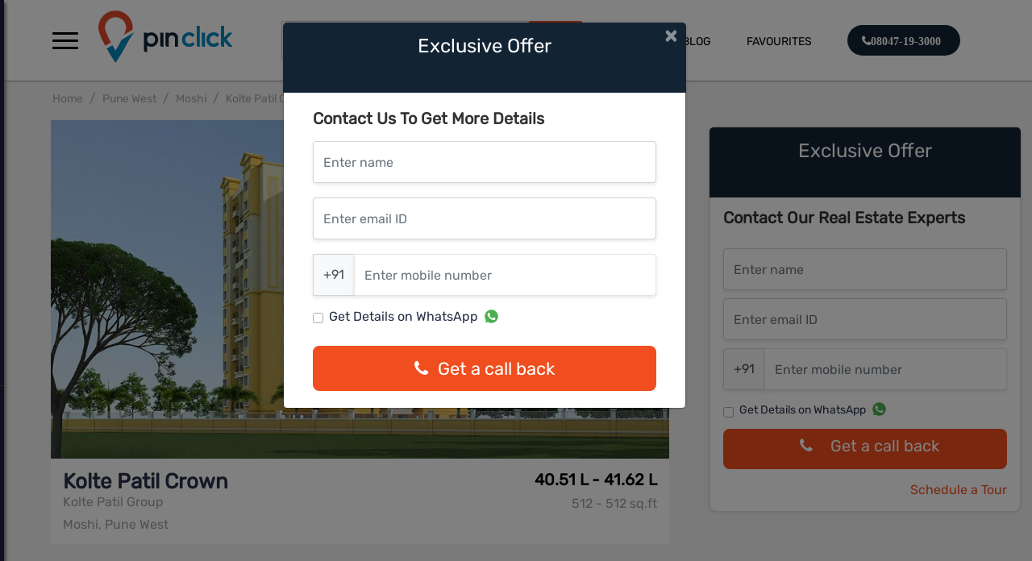

--- FILE ---
content_type: text/html; charset=utf-8
request_url: https://www.pinclick.com/Pune/Moshi/Kolte-Patil-Crown
body_size: 110811
content:
<!Doctype html>
<html>

<head>
    <script>project_root = 'https://www.pinclick.com'</script>

<link rel="stylesheet" href="https://www.pinclick.com/pinclick/css/animate.css">
<link rel="stylesheet" href="https://www.pinclick.com/pinclick/css/media-queries.css">
<link rel="stylesheet" href="https://www.pinclick.com/pinclick/css/style.css">
<link rel="stylesheet" href="https://www.pinclick.com/pinclick/css/u-shobhahome.css">
<link rel="stylesheet" href="https://www.pinclick.com/pinclick/css/style_pr.css">
<link rel="stylesheet" href="https://www.pinclick.com/pinclick/css/ausaf.css">
<link rel="stylesheet" href="https://www.pinclick.com/pinclick/css/detailsstyle.css">



<script type="text/javascript" src = 'https://www.pinclick.com/javascripts/jquery-3.1.1.min.js'></script>
<script type="text/javascript" src = 'https://www.pinclick.com/javascripts/pinaka_1_0_2.js'></script>




<!-- <script src="https://cdnjs.cloudflare.com/ajax/libs/jquery/3.4.0/jquery.slim.min.js"></script> -->
<link rel="stylesheet" href="https://stackpath.bootstrapcdn.com/bootstrap/4.4.1/css/bootstrap.min.css"
    integrity="sha384-Vkoo8x4CGsO3+Hhxv8T/Q5PaXtkKtu6ug5TOeNV6gBiFeWPGFN9MuhOf23Q9Ifjh" crossorigin="anonymous">

    <script type="text/javascript" src='https://www.pinclick.com/javascripts/bootstrap.bundle.min.js'></script>

<link rel="stylesheet" href="https://maxcdn.bootstrapcdn.com/font-awesome/4.7.0/css/font-awesome.min.css">
        <meta charset="utf-8">
        <meta name="viewport" content="width=device-width, initial-scale=1.0, user-scalable=0">
        <!-- <meta name="title" content="">
        <meta name="description" content="">
        <meta name="keyword" content=""> -->
        <meta name="author" content="">
        <meta http-equiv="Content-Type" content="text/html; charset=UTF-8">
        <meta id="ogTitle" name="og:title" content=""/>
        <meta id="ogImg" name="og:image" content=""/>
        <meta id="ogDesc" name="og:description" content=""/>
        <!-- <meta id="metaKeyword" name="metaKeyword" content="">
        <meta id="metaDescription" name="metaDescription" content="">
        <meta id="metaTitle" property="og:title" content="">
        <meta id="metaImg" property="og:image" content="">
       
        <meta id="metaUrl" property="og:url" content=""> -->
        <meta property="og:type" content="article">
        <meta property="og:site_name" content="Node Test">
        <link id="cononical" rel="canonical" href="" />
</head>

<body style="background: #fff;">
    <div id="page-wrapper">
        <div class="blueHeader distanceFromHeader">
            <div class="container-fluid">
                <div id="headerDiv" style="width: auto; height: auto" class="row">
                    <div style="display: none;">
  <a href='https://www.pinclick.com/Mumbai_Central'>Mumbai Central</a>
<a href='https://www.pinclick.com/Chennai'>Chennai</a>
<a href='https://www.pinclick.com/Navi_Mumbai'>Navi Mumbai</a>
<a href='https://www.pinclick.com/Thane'>Thane</a>
<a href='https://www.pinclick.com/Pune'>Pune</a>
<a href='https://www.pinclick.com/Gurgaon'>Gurgaon</a>
<a href='https://www.pinclick.com/East_Pune'>East Pune</a>
<a href='https://www.pinclick.com/Bangalore'>Bangalore</a>
<a href='https://www.pinclick.com/Mohali'>Mohali</a>
<a href='https://www.pinclick.com/Ludhiana'>Ludhiana</a>
<a href='https://www.pinclick.com/North_Bangalore'>North Bangalore</a>
<a href='https://www.pinclick.com/Mumbai_Western'>Mumbai Western</a>
<a href='https://www.pinclick.com/Noida'>Noida</a>
<a href='https://www.pinclick.com/Kolkata'>Kolkata</a>
<a href='https://www.pinclick.com/Virar'>Virar</a>
<a href='https://www.pinclick.com/Goa'>Goa</a>
<a href='https://www.pinclick.com/Bangalore_West'>Bangalore West</a>
<a href='https://www.pinclick.com/North_Bangalore/Yelahanka'>Yelahanka </a>
<a href='https://www.pinclick.com/North_Bangalore/Off_Hennur_Road'>Off Hennur Road</a>
<a href='https://www.pinclick.com/North_Bangalore/Hebbal'>Hebbal</a>
<a href='https://www.pinclick.com/Bangalore/Yemalur'>Yemalur</a>
<a href='https://www.pinclick.com/Bangalore/Begur'>Begur</a>
<a href='https://www.pinclick.com/Bangalore/Marathahalli'>Marathahalli</a>
<a href='https://www.pinclick.com/Bangalore/Whitefield'>Whitefield</a>
<a href='https://www.pinclick.com/Bangalore/Electronic_city'>Electronic city</a>
<a href='https://www.pinclick.com/Bangalore/Sarjapur_Road'>Sarjapur Road</a>
<a href='https://www.pinclick.com/Bangalore/C._V_Raman'>C. V Raman</a>
<a href='https://www.pinclick.com/North_Bangalore/Hennur'>Hennur</a>
<a href='https://www.pinclick.com/Bangalore/Bannerghatta_Road'>Bannerghatta Road</a>
<a href='https://www.pinclick.com/Bangalore/Hulimavu_Begur_Road'>Hulimavu Begur Road</a>
<a href='https://www.pinclick.com/North_Bangalore/Hennur_Road'>Hennur Road</a>
<a href='https://www.pinclick.com/Bangalore/Varthur_Road'>Varthur Road</a>
<a href='https://www.pinclick.com/Bangalore/Hoodi_Circle'>Hoodi Circle</a>
<a href='https://www.pinclick.com/Bangalore/Kanakapura'>Kanakapura</a>
<a href='https://www.pinclick.com/Bangalore/Bellandur'>Bellandur</a>
<a href='https://www.pinclick.com/North_Bangalore/Devanahalli'>Devanahalli</a>
<a href='https://www.pinclick.com/North_Bangalore/IVC_Road-Devanahalli'>IVC Road-Devanahalli</a>
<a href='https://www.pinclick.com/Bangalore/Hosa_Road'>Hosa Road</a>
<a href='https://www.pinclick.com/Bangalore/Banashankari'>Banashankari</a>
<a href='https://www.pinclick.com/Bangalore/Old_Madras_Road'>Old Madras Road</a>
<a href='https://www.pinclick.com/Bangalore/Frazer_Town'>Frazer Town</a>
<a href='https://www.pinclick.com/Bangalore/Near_MG_Road'>Near MG Road</a>
<a href='https://www.pinclick.com/Bangalore/JP_Nagar'>JP Nagar</a>
<a href='https://www.pinclick.com/North_Bangalore/Horamavu'>Horamavu</a>
<a href='https://www.pinclick.com/North_Bangalore/Jakkur'>Jakkur</a>
<a href='https://www.pinclick.com/Bangalore/Vasanth_Nagar'>Vasanth Nagar</a>
<a href='https://www.pinclick.com/North_Bangalore/Koligu'>Koligu</a>
<a href='https://www.pinclick.com/Bangalore/Cunningham_Road'>Cunningham Road</a>
<a href='https://www.pinclick.com/East_Pune/Keshav_Nagar'> Keshav Nagar</a>
<a href='https://www.pinclick.com/East_Pune/Undri'>Undri</a>
<a href='https://www.pinclick.com/Pune/Hinjawadi'>Hinjawadi</a>
<a href='https://www.pinclick.com/Bangalore/Binnypet'>Binnypet</a>
<a href='https://www.pinclick.com/Bangalore/Panathur'>Panathur</a>
<a href='https://www.pinclick.com/Bangalore/Kanakpura_Road'>Kanakpura Road</a>
<a href='https://www.pinclick.com/Pune/Wakad'>Wakad</a>
<a href='https://www.pinclick.com/Bangalore/Koramangala'>Koramangala</a>
<a href='https://www.pinclick.com/Bangalore/Rajarajeshwari_Nagar'>Rajarajeshwari Nagar</a>
<a href='https://www.pinclick.com/Pune/Baner'>Baner</a>
<a href='https://www.pinclick.com/East_Pune/NIBM'>NIBM</a>
<a href='https://www.pinclick.com/Pune/Wagholi'>Wagholi</a>
<a href='https://www.pinclick.com/East_Pune/Kondhwa'>Kondhwa</a>
<a href='https://www.pinclick.com/East_Pune/Kharadi'>Kharadi</a>
<a href='https://www.pinclick.com/East_Pune/Mundhwa'>Mundhwa</a>
<a href='https://www.pinclick.com/East_Pune/Manjri'>Manjri</a>
<a href='https://www.pinclick.com/Pune/Bavdhan'>Bavdhan</a>
<a href='https://www.pinclick.com/North_Bangalore/On_Thanisandra_Main_Road'>On Thanisandra Main Road</a>
<a href='https://www.pinclick.com/Bangalore/Bhoganhalli'>Bhoganhalli</a>
<a href='https://www.pinclick.com/Pune/Gahunje'>Gahunje</a>
<a href='https://www.pinclick.com/East_Pune/Lohegaon'>Lohegaon</a>
<a href='https://www.pinclick.com/Pune/Baner_Pashan_Link_Road'>Baner Pashan Link Road</a>
<a href='https://www.pinclick.com/Pune/Bhugaon'>Bhugaon</a>
<a href='https://www.pinclick.com/Pune/Tathawade'>Tathawade</a>
<a href='https://www.pinclick.com/North_Bangalore/Horamvu'>Horamvu </a>
<a href='https://www.pinclick.com/Bangalore/Mahadevapura'>Mahadevapura </a>
<a href='https://www.pinclick.com/Bangalore/Sudhama_Nagar'>Sudhama Nagar </a>
<a href='https://www.pinclick.com/Pune/Mum-Pune_Expressway'>Mum-Pune Expressway</a>
<a href='https://www.pinclick.com/Bangalore/Panathur'>Panathur</a>
<a href='https://www.pinclick.com/Bangalore/Hosur_Road'>Hosur Road </a>
<a href='https://www.pinclick.com/Bangalore/Mysore_Road'>Mysore Road</a>
<a href='https://www.pinclick.com/North_Bangalore/Thanisandra_Main_Road'>Thanisandra Main Road</a>
<a href='https://www.pinclick.com/Pune/Pimple_Nilakh'>Pimple Nilakh </a>
<a href='https://www.pinclick.com/Bangalore/Padmanabha_Nagar'>Padmanabha Nagar</a>
<a href='https://www.pinclick.com/North_Bangalore/RT_Nagar'>RT Nagar</a>
<a href='https://www.pinclick.com/Bangalore/Off_Kanakapura_Road'>Off Kanakapura Road</a>
<a href='https://www.pinclick.com/Bangalore/Aga_Abbas_Ali_Rd'>Aga Abbas Ali Rd</a>
<a href='https://www.pinclick.com/Bangalore/Rajajinagar'>Rajajinagar</a>
<a href='https://www.pinclick.com/Bangalore/Old_Airport_Road'>Old Airport Road</a>
<a href='https://www.pinclick.com/Bangalore/Off_Bannerghatta_Road'>Off Bannerghatta Road</a>
<a href='https://www.pinclick.com/North_Bangalore/Doddacheemanahalli'>Doddacheemanahalli</a>
<a href='https://www.pinclick.com/North_Bangalore/Doddacheemanahalli'>Doddacheemanahalli</a>
<a href='https://www.pinclick.com/Bangalore/Tumkur_Road'>Tumkur Road</a>
<a href='https://www.pinclick.com/North_Bangalore/Vidyaranyapura'>Vidyaranyapura</a>
<a href='https://www.pinclick.com/Mumbai_Central/Thane'>Thane </a>
<a href='https://www.pinclick.com/Thane/Pokhran_Road'>Pokhran Road</a>
<a href='https://www.pinclick.com/Thane/Kolshet_Road'>Kolshet Road</a>
<a href='https://www.pinclick.com/Thane/Balkum'>Balkum</a>
<a href='https://www.pinclick.com/Thane/Majiwada'>Majiwada</a>
<a href='https://www.pinclick.com/Thane/Bhayandar_Pada'>Bhayandar Pada</a>
<a href='https://www.pinclick.com/Thane/Thane_West'>Thane West</a>
<a href='https://www.pinclick.com/Thane/Ghodbunder_Road'>Ghodbunder Road</a>
<a href='https://www.pinclick.com/Navi_Mumbai/Dombivli'>Dombivli</a>
<a href='https://www.pinclick.com/Gurgaon/Gurgaon'>Gurgaon</a>
<a href='https://www.pinclick.com/Gurgaon/Sector-102'>Sector-102</a>
<a href='https://www.pinclick.com/Gurgaon/Sector_62'>Sector 62</a>
<a href='https://www.pinclick.com/Gurgaon/Sector_64'>Sector 64</a>
<a href='https://www.pinclick.com/East_Pune/Dhanori'>Dhanori</a>
<a href='https://www.pinclick.com/East_Pune/Wagholi'>Wagholi</a>
<a href='https://www.pinclick.com/East_Pune/Keshav_Nagar'>Keshav Nagar</a>
<a href='https://www.pinclick.com/East_Pune/Tingare_Nagar'>Tingare Nagar</a>
<a href='https://www.pinclick.com/Gurgaon/Sector-99A'>Sector-99A</a>
<a href='https://www.pinclick.com/Gurgaon/Sector-89A'>Sector-89A</a>
<a href='https://www.pinclick.com/Bangalore/Talaghattapura'>Talaghattapura</a>
<a href='https://www.pinclick.com/Gurgaon/Sector-85'>Sector-85</a>
<a href='https://www.pinclick.com/Gurgaon/Sector_33'>Sector 33</a>
<a href='https://www.pinclick.com/Gurgaon/Sector-3'>Sector-3</a>
<a href='https://www.pinclick.com/Gurgaon/Sector_72'>Sector 72</a>
<a href='https://www.pinclick.com/Gurgaon/Sector_77'>Sector 77</a>
<a href='https://www.pinclick.com/Gurgaon/Sector-108'>Sector-108</a>
<a href='https://www.pinclick.com/Mumbai_Western/Andheri_East'>Andheri East</a>
<a href='https://www.pinclick.com/Mumbai_Central/Malabar_hills'>Malabar hills</a>
<a href='https://www.pinclick.com/Gurgaon/Sector-59'>Sector-59</a>
<a href='https://www.pinclick.com/Gurgaon/Sector_104'>Sector 104</a>
<a href='https://www.pinclick.com/Gurgaon/Sector_68'>Sector 68</a>
<a href='https://www.pinclick.com/Pune/Dhanori'>Dhanori</a>
<a href='https://www.pinclick.com/North_Bangalore/Chikkaballapur'>Chikkaballapur</a>
<a href='https://www.pinclick.com/Bangalore/Kudlu_Gate'>Kudlu Gate</a>
<a href='https://www.pinclick.com/North_Bangalore/Jalahalli'>Jalahalli</a>
<a href='https://www.pinclick.com/Bangalore/Malleswaram'>Malleswaram</a>
<a href='https://www.pinclick.com/Bangalore/Nayandahalli'>Nayandahalli</a>
<a href='https://www.pinclick.com/Gurgaon/Sector-79'>Sector-79</a>
<a href='https://www.pinclick.com/Pune/Somatane'>Somatane</a>
<a href='https://www.pinclick.com/Bangalore/Gummanahalli'>Gummanahalli</a>
<a href='https://www.pinclick.com/North_Bangalore/Nagavara'>Nagavara</a>
<a href='https://www.pinclick.com/Gurgaon/Sector-81'>Sector-81</a>
<a href='https://www.pinclick.com/Gurgaon/Sector-106'>Sector-106</a>
<a href='https://www.pinclick.com/Thane/Dhokali'>Dhokali</a>
<a href='https://www.pinclick.com/Gurgaon/Sector-63A'>Sector-63A</a>
<a href='https://www.pinclick.com/Gurgaon/Sector_22'>Sector 22</a>
<a href='https://www.pinclick.com/Bangalore/Bommanahalli'>Bommanahalli</a>
<a href='https://www.pinclick.com/Pune/Mahalunge'>Mahalunge</a>
<a href='https://www.pinclick.com/Pune/Ravet'>Ravet</a>
<a href='https://www.pinclick.com/Pune/Balewadi'>Balewadi</a>
<a href='https://www.pinclick.com/Pune/Bhukum'>Bhukum</a>
<a href='https://www.pinclick.com/Pune/Pimpri'>Pimpri</a>
<a href='https://www.pinclick.com/Mumbai_Central/Mahalaxmi'>Mahalaxmi</a>
<a href='https://www.pinclick.com/Mumbai_Central/Parel'>Parel</a>
<a href='https://www.pinclick.com/Mumbai_Central/Wadala'>Wadala</a>
<a href='https://www.pinclick.com/Mohali/Sector-88'>Sector-88</a>
<a href='https://www.pinclick.com/Ludhiana/Sidhwan_Canal_Road'>Sidhwan Canal Road</a>
<a href='https://www.pinclick.com/East_Pune/Hadapsar'>Hadapsar</a>
<a href='https://www.pinclick.com/Gurgaon/Sector-109'>Sector-109</a>
<a href='https://www.pinclick.com/Bangalore/Budigere_Cross'>Budigere Cross</a>
<a href='https://www.pinclick.com/Gurgaon/Sector-66'>Sector-66</a>
<a href='https://www.pinclick.com/Mumbai_Central/Mulund_West'>Mulund West</a>
<a href='https://www.pinclick.com/North_Bangalore/Begalur'>Begalur</a>
<a href='https://www.pinclick.com/North_Bangalore/Hosahalli'>Hosahalli</a>
<a href='https://www.pinclick.com/Mumbai_Central/Kanjurmarg'>Kanjurmarg</a>
<a href='https://www.pinclick.com/North_Bangalore/Krishnarajapura'>Krishnarajapura</a>
<a href='https://www.pinclick.com/Bangalore/KR_Puram'>KR Puram</a>
<a href='https://www.pinclick.com/Bangalore/Kogilu'>Kogilu</a>
<a href='https://www.pinclick.com/Gurgaon/Sector-86'>Sector-86</a>
<a href='https://www.pinclick.com/Bangalore/Gunjur'>Gunjur</a>
<a href='https://www.pinclick.com/Gurgaon/Sector-65'>Sector-65</a>
<a href='https://www.pinclick.com/Bangalore/Subramanyapura'>Subramanyapura</a>
<a href='https://www.pinclick.com/Bangalore/Vijayanagar'>Vijayanagar</a>
<a href='https://www.pinclick.com/Mumbai_Central/Powai'>Powai</a>
<a href='https://www.pinclick.com/Bangalore/Kasavanahalli'>Kasavanahalli</a>
<a href='https://www.pinclick.com/Thane/Dombivali'>Dombivali</a>
<a href='https://www.pinclick.com/Bangalore/Chikkagubbi'>Chikkagubbi </a>
<a href='https://www.pinclick.com/Mumbai_Central/Mulund'>Mulund</a>
<a href='https://www.pinclick.com/Mumbai_Central/Bhandup'>Bhandup</a>
<a href='https://www.pinclick.com/Mumbai_Central/Chembur'>Chembur</a>
<a href='https://www.pinclick.com/Mumbai_Western/Borivali'>Borivali</a>
<a href='https://www.pinclick.com/Mumbai_Western/Jogeshwari'>Jogeshwari</a>
<a href='https://www.pinclick.com/Bangalore/Yalahanka'>Yalahanka</a>
<a href='https://www.pinclick.com/Mumbai_Central/Mahalaxmi'>Mahalaxmi</a>
<a href='https://www.pinclick.com/Mumbai_Central/Byculla'>Byculla</a>
<a href='https://www.pinclick.com/Thane/Nashik_Highway'>Nashik Highway</a>
<a href='https://www.pinclick.com/Mumbai_Central/Agripada'>Agripada</a>
<a href='https://www.pinclick.com/Mumbai_Central/Goregaon_(W)_Mumbai'> Goregaon (W) Mumbai</a>
<a href='https://www.pinclick.com/Mumbai_Central/Kandivali_East'>Kandivali East</a>
<a href='https://www.pinclick.com/Mumbai_Western/Dahisar-Mira_Road'>Dahisar-Mira Road</a>
<a href='https://www.pinclick.com/Mumbai_Western/Kandivali'>Kandivali</a>
<a href='https://www.pinclick.com/Mumbai_Western/Goregaon'>Goregaon</a>
<a href='https://www.pinclick.com/Gurgaon/Sector_113'>Sector 113</a>
<a href='https://www.pinclick.com/Gurgaon/Sector_114'>Sector 114</a>
<a href='https://www.pinclick.com/Mumbai_Central/Vikhroli'>Vikhroli</a>
<a href='https://www.pinclick.com/Mumbai_Central/BHANDUP_(WEST)'>BHANDUP (WEST)</a>
<a href='https://www.pinclick.com/Thane/Kasarvadavali_(E)'>Kasarvadavali (E)</a>
<a href='https://www.pinclick.com/Mumbai_Central/Kamshet'>Kamshet</a>
<a href='https://www.pinclick.com/Noida/SECTOR-150'>SECTOR-150</a>
<a href='https://www.pinclick.com/Mumbai_Central/kavesar'>kavesar</a>
<a href='https://www.pinclick.com/Bangalore/Siddapura'>Siddapura</a>
<a href='https://www.pinclick.com/Bangalore/Harlur'>Harlur</a>
<a href='https://www.pinclick.com/Gurgaon/Sector-60'>Sector-60</a>
<a href='https://www.pinclick.com/Gurgaon/Sector-54'>Sector-54</a>
<a href='https://www.pinclick.com/North_Bangalore/Thanisandra'>Thanisandra</a>
<a href='https://www.pinclick.com/Pune/Pune_Mumbai_Highway'>Pune Mumbai Highway</a>
<a href='https://www.pinclick.com/Gurgaon/Sector-63'>Sector-63</a>
<a href='https://www.pinclick.com/Gurgaon/Sohna_Road'>Sohna Road</a>
<a href='https://www.pinclick.com/Bangalore/Chokkanahalli'>Chokkanahalli</a>
<a href='https://www.pinclick.com/Pune/Punawale'>Punawale</a>
<a href='https://www.pinclick.com/Bangalore/Thubarahalli'>Thubarahalli</a>
<a href='https://www.pinclick.com/Gurgaon/Sector-112'>Sector-112</a>
<a href='https://www.pinclick.com/Thane/Dombivli_(East)'>Dombivli (East)</a>
<a href='https://www.pinclick.com/North_Bangalore/Vidyanagar_Cross'>Vidyanagar Cross</a>
<a href='https://www.pinclick.com/Gurgaon/SECTOR_36A'>SECTOR 36A</a>
<a href='https://www.pinclick.com/Chennai/Old_Mahabalipuram_Road_(OMR_RD.),_Sholinganallur'>Old Mahabalipuram Road (OMR RD.), Sholinganallur</a>
<a href='https://www.pinclick.com/Pune/Koregaon'>Koregaon</a>
<a href='https://www.pinclick.com/Thane/TEEN_HAATH_NAKA'>TEEN HAATH NAKA</a>
<a href='https://www.pinclick.com/Chennai/Vanagaram'>Vanagaram</a>
<a href='https://www.pinclick.com/North_Bangalore/Bagalur'>Bagalur</a>
<a href='https://www.pinclick.com/Bangalore/SARJAPUR'>SARJAPUR</a>
<a href='https://www.pinclick.com/Bangalore/Hennur_Main_Road'>Hennur Main Road</a>
<a href='https://www.pinclick.com/Bangalore/Konanakunte'>Konanakunte</a>
<a href='https://www.pinclick.com/Bangalore/Vidyaranyapura'>Vidyaranyapura</a>
<a href='https://www.pinclick.com/Bangalore/Hebbal'>Hebbal</a>
<a href='https://www.pinclick.com/Bangalore/Ulsoor'>Ulsoor</a>
<a href='https://www.pinclick.com/Bangalore/Volagerekallahalli'>Volagerekallahalli</a>
<a href='https://www.pinclick.com/Bangalore/Ashok_Nagar'>Ashok Nagar</a>
<a href='https://www.pinclick.com/Bangalore/Devanahalli'>Devanahalli</a>
<a href='https://www.pinclick.com/Bangalore/Attibele'>Attibele</a>
<a href='https://www.pinclick.com/Bangalore/Kannamangala'>Kannamangala</a>
<a href='https://www.pinclick.com/Bangalore/Kumbalgodu'>Kumbalgodu</a>
<a href='https://www.pinclick.com/Mumbai_Central/Thane_West'>Thane West</a>
<a href='https://www.pinclick.com/Bangalore/Narayanapura'>Narayanapura</a>
<a href='https://www.pinclick.com/Bangalore/Krishnarajapura'>Krishnarajapura</a>
<a href='https://www.pinclick.com/Bangalore/Koramangala'>Koramangala</a>
<a href='https://www.pinclick.com/Bangalore/Talaghattapura'>Talaghattapura</a>
<a href='https://www.pinclick.com/Bangalore/Sarjapur_Road'>Sarjapur Road</a>
<a href='https://www.pinclick.com/Bangalore/Yelahanka'>Yelahanka</a>
<a href='https://www.pinclick.com/Bangalore/Electronic_City_Phase_1'>Electronic City Phase 1</a>
<a href='https://www.pinclick.com/Bangalore/Basavanagudi'>Basavanagudi</a>
<a href='https://www.pinclick.com/Bangalore/Chikka_Tirupathi'> Chikka Tirupathi</a>
<a href='https://www.pinclick.com/Bangalore/Hoskote'>Hoskote</a>
<a href='https://www.pinclick.com/Bangalore/Mahadevapura'>Mahadevapura</a>
<a href='https://www.pinclick.com/Bangalore/Kannur_on_Thanisandra_Main_Road'>Kannur on Thanisandra Main Road</a>
<a href='https://www.pinclick.com/Bangalore/Kodigehalli'>Kodigehalli</a>
<a href='https://www.pinclick.com/Bangalore/Yeshwantpur'>Yeshwantpur</a>
<a href='https://www.pinclick.com/Bangalore/Doddaballapur'>Doddaballapur</a>
<a href='https://www.pinclick.com/Bangalore/Nagarbhavi'>Nagarbhavi</a>
<a href='https://www.pinclick.com/Bangalore/Uttarahalli'> Uttarahalli</a>
<a href='https://www.pinclick.com/Navi_Mumbai/Vashi'>Vashi</a>
<a href='https://www.pinclick.com/Bangalore/Thanisandra'>Thanisandra</a>
<a href='https://www.pinclick.com/Bangalore/Anjanapura'>Anjanapura </a>
<a href='https://www.pinclick.com/Bangalore/Sahakar_Nagar'>Sahakar Nagar</a>
<a href='https://www.pinclick.com/Bangalore/Ramamurthy_Nagar'>Ramamurthy Nagar</a>
<a href='https://www.pinclick.com/Bangalore/Varthur'> Varthur</a>
<a href='https://www.pinclick.com/Bangalore/RR_Nagar'>RR Nagar</a>
<a href='https://www.pinclick.com/Bangalore/Horamavu'>Horamavu</a>
<a href='https://www.pinclick.com/Bangalore/Chikkanayakanahalli_at_Off_Sarjapur'>Chikkanayakanahalli at Off Sarjapur</a>
<a href='https://www.pinclick.com/Bangalore/Chikkanayakanahalli'>Chikkanayakanahalli </a>
<a href='https://www.pinclick.com/Bangalore/Uttarahalli'>Uttarahalli</a>
<a href='https://www.pinclick.com/Bangalore/Kasavanahalli'>Kasavanahalli</a>
<a href='https://www.pinclick.com/Bangalore/Ashok_Nagar'> Ashok Nagar</a>
<a href='https://www.pinclick.com/Bangalore/Bagalur'>Bagalur</a>
<a href='https://www.pinclick.com/Bangalore/Sarjapur_Road_Wipro_To_Railway_Crossing'>Sarjapur Road Wipro To Railway Crossing</a>
<a href='https://www.pinclick.com/Bangalore/Kannamangala'>Kannamangala</a>
<a href='https://www.pinclick.com/Bangalore/Kadugodi'> Kadugodi</a>
<a href='https://www.pinclick.com/Bangalore/Kanakapura_Road_Beyond_Nice_Ring_Road'>Kanakapura Road Beyond Nice Ring Road</a>
<a href='https://www.pinclick.com/Bangalore/Electronic_City_Phase_2'>Electronic City Phase 2</a>
<a href='https://www.pinclick.com/Bangalore/Horamavu'>Horamavu</a>
<a href='https://www.pinclick.com/Bangalore/Marathahalli'>Marathahalli</a>
<a href='https://www.pinclick.com/Bangalore/Sahakar_Nagar'>Sahakar Nagar</a>
<a href='https://www.pinclick.com/Pune/Fursungi'>Fursungi</a>
<a href='https://www.pinclick.com/Bangalore/Whitefield_Hope_Farm_Junction'>Whitefield Hope Farm Junction</a>
<a href='https://www.pinclick.com/Bangalore/Volagerekallahalli'>Volagerekallahalli</a>
<a href='https://www.pinclick.com/Pune/Mundhwa'>Mundhwa</a>
<a href='https://www.pinclick.com/Bangalore/ITPL'> ITPL</a>
<a href='https://www.pinclick.com/Bangalore/Nagarbhavi'>Nagarbhavi</a>
<a href='https://www.pinclick.com/Bangalore/Bagaluru_Near_Yelahanka,_Bangalore'>Bagaluru Near Yelahanka, Bangalore</a>
<a href='https://www.pinclick.com/Bangalore/Bellandur'>Bellandur</a>
<a href='https://www.pinclick.com/Bangalore/Kadugodi'>Kadugodi</a>
<a href='https://www.pinclick.com/Kolkata/Howrah'>Howrah</a>
<a href='https://www.pinclick.com/Pune/Undri'>Undri</a>
<a href='https://www.pinclick.com/Gurgaon/Sector_92'>Sector 92</a>
<a href='https://www.pinclick.com/Gurgaon/Sector_90'>Sector 90</a>
<a href='https://www.pinclick.com/Gurgaon/Sector_91'>Sector 91</a>
<a href='https://www.pinclick.com/Bangalore/Jigani'>Jigani</a>
<a href='https://www.pinclick.com/Bangalore/Kanakapura_Road_Beyond_Nice_Ring_Road'>Kanakapura Road Beyond Nice Ring Road</a>
<a href='https://www.pinclick.com/Bangalore/Carmelaram'>Carmelaram</a>
<a href='https://www.pinclick.com/Bangalore/Chikkagubbi_on_Hennur_Main_Road'>Chikkagubbi on Hennur Main Road</a>
<a href='https://www.pinclick.com/Bangalore/Narayanapura_on_Hennur_Main_Road'>Narayanapura on Hennur Main Road</a>
<a href='https://www.pinclick.com/Mumbai_Central/Taloja'>Taloja</a>
<a href='https://www.pinclick.com/Pune/Hinjewadi'>Hinjewadi</a>
<a href='https://www.pinclick.com/Pune/Kharadi'>Kharadi</a>
<a href='https://www.pinclick.com/Bangalore/Kengeri'>Kengeri</a>
<a href='https://www.pinclick.com/Pune/Hadapsar'>Hadapsar</a>
<a href='https://www.pinclick.com/Mumbai_Central/Panvel'>Panvel</a>
<a href='https://www.pinclick.com/Pune/Fursungi'>Fursungi</a>
<a href='https://www.pinclick.com/Pune/Hinjewadi'>Hinjewadi</a>
<a href='https://www.pinclick.com/Pune/Mundhwa'>Mundhwa</a>
<a href='https://www.pinclick.com/Pune/Hadapsar'>Hadapsar</a>
<a href='https://www.pinclick.com/Pune/Akurdi'>  Akurdi</a>
<a href='https://www.pinclick.com/Pune/Moshi'>Moshi</a>
<a href='https://www.pinclick.com/Pune/Chakan'>Chakan</a>
<a href='https://www.pinclick.com/Pune/Kothrud'>Kothrud</a>
<a href='https://www.pinclick.com/Pune/Talegaon_Dabhade'>Talegaon Dabhade</a>
<a href='https://www.pinclick.com/Pune/Bakori'>Bakori</a>
<a href='https://www.pinclick.com/Pune/Moshi'>Moshi</a>
<a href='https://www.pinclick.com/Pune/NIBM_Annex_Mohammadwadi'>NIBM Annex Mohammadwadi</a>
<a href='https://www.pinclick.com/Pune/Handewadi'>Handewadi</a>
<a href='https://www.pinclick.com/Pune/Kharadi'>  Kharadi</a>
<a href='https://www.pinclick.com/Virar/Virar_West'>Virar West</a>
<a href='https://www.pinclick.com/Mumbai_Central/Bandra_East'>Bandra East</a>
<a href='https://www.pinclick.com/Gurgaon/Sector_67'>Sector 67</a>
<a href='https://www.pinclick.com/Gurgaon/Sector_65'>Sector 65</a>
<a href='https://www.pinclick.com/Pune/Undri'>Undri</a>
<a href='https://www.pinclick.com/Gurgaon/Sector_68'>Sector 68</a>
<a href='https://www.pinclick.com/Gurgaon/Sector_65'>Sector 65</a>
<a href='https://www.pinclick.com/Gurgaon/Sector_71'>Sector 71</a>
<a href='https://www.pinclick.com/Pune/Sus'>Sus</a>
<a href='https://www.pinclick.com/Pune/Maval'>Maval</a>
<a href='https://www.pinclick.com/Pune/Saudagar'>Saudagar</a>
<a href='https://www.pinclick.com/Pune/Bavdhan'>Bavdhan</a>
<a href='https://www.pinclick.com/Pune/Manjari'>Manjari</a>
<a href='https://www.pinclick.com/Pune/Wadgaon_Sheri'>Wadgaon Sheri</a>
<a href='https://www.pinclick.com/Bangalore/Chamrajpet'>Chamrajpet</a>
<a href='https://www.pinclick.com/Mumbai_Central/Santacruz_West'>Santacruz West</a>
<a href='https://www.pinclick.com/Mumbai_Central/Panvel'>Panvel</a>
<a href='https://www.pinclick.com/Mumbai_Central/Dombivali'>Dombivali</a>
<a href='https://www.pinclick.com/Bangalore/Jigani'>Jigani</a>
<a href='https://www.pinclick.com/Mumbai_Central/Phata'>Phata</a>
<a href='https://www.pinclick.com/Mumbai_Central/Bhandup'>Bhandup</a>
<a href='https://www.pinclick.com/Mumbai_Central/Thane'>Thane</a>
<a href='https://www.pinclick.com/Gurgaon/Sector_24'>Sector 24</a>
<a href='https://www.pinclick.com/Gurgaon/Sector_43'>Sector 43</a>
<a href='https://www.pinclick.com/Gurgaon/Sector_102'>Sector 102</a>
<a href='https://www.pinclick.com/Gurgaon/Sector_78'>Sector 78</a>
<a href='https://www.pinclick.com/Gurgaon/Sector_82A'>Sector 82A</a>
<a href='https://www.pinclick.com/Gurgaon/Sector_37D'>Sector 37D</a>
<a href='https://www.pinclick.com/Gurgaon/Sector_103'>Sector 103</a>
<a href='https://www.pinclick.com/Goa/Vasco_Da_Gama'>Vasco Da Gama</a>
<a href='https://www.pinclick.com/Mumbai_Central/Sanpada'>Sanpada</a>
<a href='https://www.pinclick.com/Mumbai_Central/Ulwe'>Ulwe</a>
<a href='https://www.pinclick.com/Mumbai_Central/Andheri_West'>Andheri West</a>
<a href='https://www.pinclick.com/Mumbai_Central/Lower_Parel'>Lower Parel</a>
<a href='https://www.pinclick.com/Mumbai_Central/Malad'>Malad</a>
<a href='https://www.pinclick.com/Gurgaon/Sector_95'>Sector 95</a>
<a href='https://www.pinclick.com/Bangalore/Mailasandra'>Mailasandra</a>
<a href='https://www.pinclick.com/Gurgaon/Sector_27'>Sector 27</a>
<a href='https://www.pinclick.com/Gurgaon/Sector_33_Sohna'>Sector 33 Sohna</a>
<a href='https://www.pinclick.com/Gurgaon/Sector_48'>Sector 48</a>
<a href='https://www.pinclick.com/Gurgaon/Sector_42'>Sector 42</a>
<a href='https://www.pinclick.com/Gurgaon/Sector_109'>Sector 109</a>
<a href='https://www.pinclick.com/Bangalore/Devarachikkana_Halli'> Devarachikkana Halli</a>
<a href='https://www.pinclick.com/Bangalore/Gottigere'>Gottigere</a>
<a href='https://www.pinclick.com/Bangalore/Bannerghatta'>Bannerghatta</a>
<a href='https://www.pinclick.com/Gurgaon/Sector_110A'>Sector 110A</a>
<a href='https://www.pinclick.com/Gurgaon/Sector_88A'>Sector 88A</a>
<a href='https://www.pinclick.com/Gurgaon/Sector_93'>Sector 93</a>
<a href='https://www.pinclick.com/Mumbai_Central/Shahapur'>Shahapur</a>
<a href='https://www.pinclick.com/Gurgaon/Sector_103'>Sector 103</a>
<a href='https://www.pinclick.com/Gurgaon/Sector_49'>Sector 49</a>
<a href='https://www.pinclick.com/Gurgaon/Sector_81'>Sector 81</a>
<a href='https://www.pinclick.com/Gurgaon/Sector_2_Sohna'>Sector 2 Sohna</a>
<a href='https://www.pinclick.com/Gurgaon/Sector_89'>Sector 89</a>
<a href='https://www.pinclick.com/Gurgaon/Sector_37C'>Sector 37C</a>
<a href='https://www.pinclick.com/Gurgaon/Secter_57'>Secter 57</a>
<a href='https://www.pinclick.com/Bangalore/Ulsoor'>Ulsoor</a>
<a href='https://www.pinclick.com/Gurgaon/Sector_17_Sohna'>Sector 17 Sohna</a>
<a href='https://www.pinclick.com/Mumbai_Central/Grande'>Grande</a>
<a href='https://www.pinclick.com/Mumbai_Central/Kharghar'>Kharghar</a>
<a href='https://www.pinclick.com/Mumbai_Central/Kurla'>Kurla</a>
<a href='https://www.pinclick.com/Gurgaon/Sector_107'>Sector 107</a>
<a href='https://www.pinclick.com/Gurgaon/Sector_70A'>Sector 70A</a>
<a href='https://www.pinclick.com/Gurgaon/Gwal_Pahari'>Gwal Pahari</a>
<a href='https://www.pinclick.com/Mumbai_Central/Mulund_East'>Mulund East</a>
<a href='https://www.pinclick.com/Mumbai_Central/Bhiwandi'>Bhiwandi</a>
<a href='https://www.pinclick.com/Gurgaon/Sector_14_Sohna'>Sector 14 Sohna</a>
<a href='https://www.pinclick.com/Gurgaon/Sector_2_Sohna'>Sector 2 Sohna </a>
<a href='https://www.pinclick.com/Bangalore/Jakkur'>Jakkur</a>
<a href='https://www.pinclick.com/Bangalore/Sahakar_Nagar'>Sahakar Nagar</a>
<a href='https://www.pinclick.com/Gurgaon/Sector_69'>Sector 69</a>
<a href='https://www.pinclick.com/Mumbai_Central/Mulund_West'>Mulund West</a>
<a href='https://www.pinclick.com/Mumbai_Central/Ghatkopar'>Ghatkopar</a>
<a href='https://www.pinclick.com/Mumbai_Central/Virur'>Virur</a>
<a href='https://www.pinclick.com/Mumbai_Central/Matunga'>Matunga</a>
<a href='https://www.pinclick.com/Mumbai_Central/Borivali_West'>Borivali West</a>
<a href='https://www.pinclick.com/Mumbai_Central/Prabhadevi'>Prabhadevi</a>
<a href='https://www.pinclick.com/Gurgaon/Ghatkopar_West'>Ghatkopar West</a>
<a href='https://www.pinclick.com/Mumbai_Central/Ghatkopar_West'>Ghatkopar West</a>
<a href='https://www.pinclick.com/Bangalore/Mahadevapura'>Mahadevapura</a>
<a href='https://www.pinclick.com/Bangalore/Yeshwantpur'>Yeshwantpur</a>
<a href='https://www.pinclick.com/Bangalore/JP_Nagar_Phase_7'>JP Nagar Phase 7</a>
<a href='https://www.pinclick.com/Mumbai_Central/Mira_Road,_East'>Mira Road, East</a>
<a href='https://www.pinclick.com/Mumbai_Central/Asangaon'>Asangaon</a>
<a href='https://www.pinclick.com/Mumbai_Central/Juhu'>Juhu</a>
<a href='https://www.pinclick.com/Mumbai_Central/Khar'>Khar</a>
<a href='https://www.pinclick.com/Mumbai_Central/Santacruz_East'>Santacruz East</a>
<a href='https://www.pinclick.com/Mumbai_Central/Boiser'>Boiser</a>
<a href='https://www.pinclick.com/Mumbai_Central/Boiser'>Boiser</a>
<a href='https://www.pinclick.com/Bangalore/Jalahalli'>Jalahalli</a>
<a href='https://www.pinclick.com/Bangalore/Anjanapura'>Anjanapura </a>
<a href='https://www.pinclick.com/Gurgaon/Sector_80'>Sector 80</a>
<a href='https://www.pinclick.com/Bangalore/Ulsoor'>Ulsoor</a>
<a href='https://www.pinclick.com/Gurgaon/Sector_95'>Sector 95</a>
<a href='https://www.pinclick.com/Gurgaon/Sector_36_Sohna'>Sector 36 Sohna</a>
<a href='https://www.pinclick.com/Gurgaon/Sector_24'>Sector 24</a>
<a href='https://www.pinclick.com/Gurgaon/Sector_76'>Sector 76</a>
<a href='https://www.pinclick.com/Gurgaon/sector_42'>sector 42</a>
<a href='https://www.pinclick.com/Gurgaon/Sector_59'>Sector 59</a>
<a href='https://www.pinclick.com/Gurgaon/Sector_25'>Sector 25</a>
<a href='https://www.pinclick.com/Gurgaon/DLF_Phase_3'>DLF Phase 3</a>
<a href='https://www.pinclick.com/Gurgaon/Sector_36A'>Sector 36A</a>
<a href='https://www.pinclick.com/Pune/Mamurdi'>Mamurdi</a>
<a href='https://www.pinclick.com/Bangalore/Hebbal'>Hebbal</a>
<a href='https://www.pinclick.com/Gurgaon/Sector_30'>Sector 30</a>
<a href='https://www.pinclick.com/Gurgaon/Sector_40'>Sector 40</a>
<a href='https://www.pinclick.com/Gurgaon/DLF_Phase_4'>DLF Phase 4</a>
<a href='https://www.pinclick.com/Bangalore/JP_Nagar_Phase_9'>JP Nagar Phase 9</a>
<a href='https://www.pinclick.com/Bangalore/Vidyaranyapura'>Vidyaranyapura</a>
<a href='https://www.pinclick.com/Bangalore/Bilekahalli'>Bilekahalli</a>
<a href='https://www.pinclick.com/Gurgaon/Pataudi'>Pataudi</a>
<a href='https://www.pinclick.com/Pune/Pashan'>Pashan</a>
<a href='https://www.pinclick.com/Pune/Alandi'>Alandi</a>
<a href='https://www.pinclick.com/Pune/Pimple_Saudagar'>Pimple Saudagar</a>
<a href='https://www.pinclick.com/Pune/Lohegaon'>Lohegaon</a>
<a href='https://www.pinclick.com/Pune/Ambegaon_Budruk'>Ambegaon Budruk</a>
<a href='https://www.pinclick.com/Pune/Pirangut'>Pirangut</a>
<a href='https://www.pinclick.com/Pune/Chinchwad'>Chinchwad</a>
<a href='https://www.pinclick.com/Pune/Baner'>Baner</a>
<a href='https://www.pinclick.com/Pune/Viman_Nagar'>Viman Nagar</a>
<a href='https://www.pinclick.com/Pune/NIBM_Annex_Mohammadwadi'>NIBM Annex Mohammadwadi</a>
<a href='https://www.pinclick.com/Pune/Kondhwa'>Kondhwa</a>
<a href='https://www.pinclick.com/Pune/Malthan'>Malthan</a>
<a href='https://www.pinclick.com/Pune/Bibwewadi'>Bibwewadi</a>
<a href='https://www.pinclick.com/Pune/Wadgaon_Sheri'>Wadgaon Sheri</a>
<a href='https://www.pinclick.com/Pune/Panvel'>Panvel</a>
<a href='https://www.pinclick.com/Pune/Lonikand'>Lonikand</a>
<a href='https://www.pinclick.com/Pune/Dhayari'>Dhayari</a>
<a href='https://www.pinclick.com/Pune/Koregaon_Park'>Koregaon Park</a>
<a href='https://www.pinclick.com/Pune/Sangamvadi'>Sangamvadi</a>
<a href='https://www.pinclick.com/Pune/Vadgaon_Budruk'>Vadgaon Budruk</a>
<a href='https://www.pinclick.com/Pune/Mulshi'>Mulshi</a>
<a href='https://www.pinclick.com/Pune/Rahatani'>Rahatani</a>
<a href='https://www.pinclick.com/Pune/Dehu'>Dehu</a>
<a href='https://www.pinclick.com/Bangalore/Sarjapur_Road_Wipro_To_Railway_Crossing'>Sarjapur Road Wipro To Railway Crossing</a>
<a href='https://www.pinclick.com/Bangalore/Jigani'>Jigani</a>
<a href='https://www.pinclick.com/Bangalore/Kodigehalli'>Kodigehalli</a>
<a href='https://www.pinclick.com/Bangalore/JP_Nagar_Phase_9'>JP Nagar Phase 9</a>
<a href='https://www.pinclick.com/Bangalore/JP_Nagar_Phase_5'>JP Nagar Phase 5</a>
<a href='https://www.pinclick.com/Pune/Sector_83'>Sector 83</a>
<a href='https://www.pinclick.com/Gurgaon/Sector_83'>Sector 83</a>
<a href='https://www.pinclick.com/Gurgaon/Sector_11_Sohna'>Sector 11 Sohna</a>
<a href='https://www.pinclick.com/Gurgaon/Sector_37C'>Sector 37C</a>
<a href='https://www.pinclick.com/Gurgaon/Sector_70'>Sector 70</a>
<a href='https://www.pinclick.com/Gurgaon/Sector_84'>Sector 84</a>
<a href='https://www.pinclick.com/Gurgaon/Sector_50'>Sector 50</a>
<a href='https://www.pinclick.com/Gurgaon/Sector_50'>Sector 50</a>
<a href='https://www.pinclick.com/Gurgaon/Sector_34_Sohna'>Sector 34 Sohna</a>
<a href='https://www.pinclick.com/Mumbai_Central/Virar'>Virar</a>
<a href='https://www.pinclick.com/Mumbai_Central/Andheri_East'>Andheri East</a>
<a href='https://www.pinclick.com/Bangalore/Malleswaram'>Malleswaram</a>
<a href='https://www.pinclick.com/Bangalore/Kumaraswamy_Layout'>Kumaraswamy Layout</a>
<a href='https://www.pinclick.com/Pune/Dhayari'>Dhayari</a>
<a href='https://www.pinclick.com/Bangalore/Hulimavu'>Hulimavu</a>
<a href='https://www.pinclick.com/Bangalore/Brookefield'>Brookefield</a>
<a href='https://www.pinclick.com/Bangalore/Kanakapura_Road_Beyond_Nice_Ring_Road'>Kanakapura Road Beyond Nice Ring Road</a>
<a href='https://www.pinclick.com/Bangalore/Dasarahalli_on_Tumkur_Road'>Dasarahalli on Tumkur Road</a>
<a href='https://www.pinclick.com/Pune/Thergaon'>Thergaon</a>
<a href='https://www.pinclick.com/Gurgaon/Sector_61'>Sector 61</a>
<a href='https://www.pinclick.com/Mumbai_Western/Chandivali'>Chandivali</a>
<a href='https://www.pinclick.com/Thane/Panch_Pakhdi'>Panch Pakhdi</a>
<a href='https://www.pinclick.com/Bangalore/Bangalore_West'>Bangalore West</a>
<a href='https://www.pinclick.com/Bangalore_West/Yeswantpur'>Yeswantpur</a>
<a href='https://www.pinclick.com/Bangalore_West/Rajajinagar'>Rajajinagar</a>
<a href='https://www.pinclick.com/Bangalore_West/Off_Mysore_Road'>Off Mysore Road</a>
<a href='https://www.pinclick.com/Bangalore_West/Magadi_Road'>Magadi Road</a>
<a href='https://www.pinclick.com/Mumbai_Western/Kandivali/Sarova-experience-city-by-shapoorji'> Shapoorji Sarova</a>
<a href='https://www.pinclick.com/Mumbai_Central/Thane_West/1-Parvati-Osho-Dayaram'>1 Parvati Osho Dayaram</a>
<a href='https://www.pinclick.com/Pune/Wakad/173-West-Oaks'>173 West Oaks</a>
<a href='https://www.pinclick.com/Pune/Wakad/19-Grand-West'>19 Grand West</a>
<a href='https://www.pinclick.com/Pune/Balewadi/27-Grand'>27 Grand</a>
<a href='https://www.pinclick.com/Bangalore/SARJAPUR/302-West'>302 West</a>
<a href='https://www.pinclick.com/Pune/Hinjawadi/Pinwood-Drive'>32 Pine Wood Drive</a>
<a href='https://www.pinclick.com/Pune/Tathawade/41-Cosmo'>41 Cosmo</a>
<a href='https://www.pinclick.com/Bangalore/Sarjapur_Road/42-Queens-Square'>42 Queens Square</a>
<a href='https://www.pinclick.com/Pune/Pimple_Nilakh/66-Avenue'>66 Avenue</a>
<a href='https://www.pinclick.com/Mumbai_Central/Thane_West/7-Plumeria-Drive'>7 Plumeria Drive</a>
<a href='https://www.pinclick.com/Mumbai_Central/Chembur/71-Midtown'>71 Midtown</a>
<a href='https://www.pinclick.com/Mumbai_Central/Kandivali_East/73-East'>73 East</a>
<a href='https://www.pinclick.com/Mumbai_Central/Thane_West/93D-Lodha-Amara-Tower-44'>93D Lodha Amara Tower 44</a>
<a href='https://www.pinclick.com/Gurgaon/Sector-3/A3S-Homes-Ashok-Vihar'>A3S Homes Ashok Vihar</a>
<a href='https://www.pinclick.com/Mumbai_Central/Kandivali_East/ACME-Avenue'>ACME Avenue</a>
<a href='https://www.pinclick.com/Mumbai_Central/Andheri_East/ACME-Boulevard'>ACME Boulevard</a>
<a href='https://www.pinclick.com/Thane/Thane_West/ACME-Eucalyptia'>ACME Eucalyptia</a>
<a href='https://www.pinclick.com/Mumbai_Central/Thane_West/ACME-Fennelia'>ACME Fennelia</a>
<a href='https://www.pinclick.com/Mumbai_Central/Thane_West/ACME-Herbelia'>ACME Herbelia</a>
<a href='https://www.pinclick.com/Mumbai_Central/Kandivali_East/ACME-Oasis'>ACME Oasis</a>
<a href='https://www.pinclick.com/Thane/Ghodbunder_Road/ACME-Ozone'>ACME Ozone</a>
<a href='https://www.pinclick.com/Thane/Kolshet_Road/ADITYARAJ-SHANTI-SADAN'>ADITYARAJ SHANTI SADAN</a>
<a href='https://www.pinclick.com/Gurgaon/Sector_66/Joy-Gallery'>AIPL Joy Gallery</a>
<a href='https://www.pinclick.com/Gurgaon/Sector-63/Joy-Square'>AIPL Joy Square</a>
<a href='https://www.pinclick.com/Gurgaon/Sector-63/AIPL-Joy-Square-2'>AIPL Joy Square </a>
<a href='https://www.pinclick.com/Gurgaon/Sector_72/AIPL-The-Peaceful-Homes'>AIPL The Peaceful Homes</a>
<a href='https://www.pinclick.com/Gurgaon/Sector_70A/AIPL-Zen-Residences'>AIPL Zen Residences</a>
<a href='https://www.pinclick.com/Pune/Wakad/ANP-MEMENTO'>ANP MEMENTO</a>
<a href='https://www.pinclick.com/Pune/Balewadi/ANP-Universe'>ANP Universe</a>
<a href='https://www.pinclick.com/Noida/SECTOR_-_150/ANTARA-SENIOR-LIVING'>ANTARA SENIOR LIVING</a>
<a href='https://www.pinclick.com/Bangalore/Devanahalli/APG-Assetz-Atmos-And-Aura'>APG Assetz Atmos And Aura</a>
<a href='https://www.pinclick.com/Bangalore/Chikkanayakanahalli_at_Off_Sarjapur/APG-Leaves-And-Lives-Phase-2'>APG Leaves And Lives Phase 2</a>
<a href='https://www.pinclick.com/Pune/Wakad/AR-Imperia'>AR Imperia</a>
<a href='https://www.pinclick.com/Mumbai_Central/Thane_West/ARCJ-Bhalchandra-Heights-phase-1'>ARCA Bhalchandra Heights phase 1</a>
<a href='https://www.pinclick.com/Thane/Thane_West/ARCJ-Bhalchandra-Heights'>ARCJ Bhalchandra Heights</a>
<a href='https://www.pinclick.com/Pune/Lonikand/ARP-Suburbia'>ARP Suburbia</a>
<a href='https://www.pinclick.com/Pune/Lonikand/ARP-Suburbia-Estate'>ARP Suburbia Estate</a>
<a href='https://www.pinclick.com/Pune/Mundhwa/ARP-Valora-Towers'>ARP Valora Towers</a>
<a href='https://www.pinclick.com/Bangalore/SARJAPUR/ARS-Bhavisha-Sunshine-by-ARS-Sarjapur-Bangalore'>ARS Bhavisha Sunshine by ARS Sarjapur, Bangalore</a>
<a href='https://www.pinclick.com/Pune/Undri/ARV-Newtown'>ARV Newtown</a>
<a href='https://www.pinclick.com/Pune/Undri/ARV-Newtown-Phase-II'>ARV Newtown Phase II</a>
<a href='https://www.pinclick.com/Pune/NIBM_Annex_Mohammadwadi/ARV-Royale-Phase-II'>ARV Royale Phase II</a>
<a href='https://www.pinclick.com/Pune/Kharadi/ARV-Uthville'>ARV Uthville</a>
<a href='https://www.pinclick.com/Gurgaon/Sector_33/ASHIANA-ANMOL-KIDS-CENTRIC-Phase2'>ASHIANA  ANMOL KIDS CENTRIC (Phase-2)</a>
<a href='https://www.pinclick.com/Bangalore/Horamavu/ASN-Gardenia'>ASN Gardenia</a>
<a href='https://www.pinclick.com/Bangalore/Whitefield_Hope_Farm_Junction/ASN-Srikaram'>ASN Srikaram</a>
<a href='https://www.pinclick.com/Gurgaon/Sector_99_A/ATS-Grandstand'>ATS Grandstand</a>
<a href='https://www.pinclick.com/Gurgaon/Sector_109/ATS-Kocoon'>ATS Kocoon</a>
<a href='https://www.pinclick.com/Gurgaon/Sector_89_A/ATS-Marigold'>ATS Marigold</a>
<a href='https://www.pinclick.com/Gurgaon/Sector-99A/ATS-Tangerine'>ATS Tangerine</a>
<a href='https://www.pinclick.com/Gurgaon/Sector_109/ATS-Tourmaline'>ATS Tourmaline</a>
<a href='https://www.pinclick.com/Gurgaon/Sector_104/ATS-Triumph'>ATS Triumph</a>
<a href='https://www.pinclick.com/Bangalore/Varthur/ATZ-Areva'>ATZ Areva</a>
<a href='https://www.pinclick.com/Bangalore/Hoskote/Aakruthi-Natureville'>Aakruthi Natureville</a>
<a href='https://www.pinclick.com/Bangalore/Marathahalli/Aashish-A-N-Reddy-Apartment'>Aashish A N Reddy Apartment</a>
<a href='https://www.pinclick.com/Thane/Thane_West/Abbas-Roshan-Residency'>Abbas Roshan Residency</a>
<a href='https://www.pinclick.com/Bangalore/Hosa_Road/Abhee-Sunrise'>Abhee Sunrise</a>
<a href='https://www.pinclick.com/Bangalore/Devanahalli/Abhi-Homes'>Abhi Homes</a>
<a href='https://www.pinclick.com/Bangalore/Budigere_Cross/Abhyudaya-Starcity-Villa'>Abhyudaya Starcity Villa</a>
<a href='https://www.pinclick.com/Pune/Hinjawadi/Accord'>Accord</a>
<a href='https://www.pinclick.com/Mumbai_Central/Thane_West/Ace-Constructions-Mumbai-Homes'>Ace Constructions Mumbai Homes</a>
<a href='https://www.pinclick.com/Mumbai_Central/Thane_West/Ace-Homes'>Ace Homes</a>
<a href='https://www.pinclick.com/Thane/Thane_West/Achivers-Madina-Square-Building'>Achivers Madina Square Building</a>
<a href='https://www.pinclick.com/Thane/Thane_West/Achivers-Madina-Square-Building-No-A3'>Achivers Madina Square Building No A3</a>
<a href='https://www.pinclick.com/Pune/Koregaon/Adani-Atelier-Greens'>Adani Atelier Greens</a>
<a href='https://www.pinclick.com/Gurgaon/Sector-60/Adani-Brahma-Samsara'>Adani Brahma Samsara</a>
<a href='https://www.pinclick.com/Gurgaon/Sector-63A/Adani-Brahma-Samsara-Vilasa'>Adani Brahma Samsara Vilasa</a>
<a href='https://www.pinclick.com/Gurgaon/Sector_68/Adani-Bramha-Plots'>Adani Bramha Plots</a>
<a href='https://www.pinclick.com/Gurgaon/Sector-60/Adani-Samsara-Vilasa'>Adani Samsara Vilasa</a>
<a href='https://www.pinclick.com/Mumbai_Western/Andheri_East/Adani-The-Views'>Adani The Views</a>
<a href='https://www.pinclick.com/Bangalore/Yalahanka/Adarsh-Crest-Phase-1'>Adarsh Crest Phase 1</a>
<a href='https://www.pinclick.com/Bangalore/Kogilu/Adarsh-Greens'>Adarsh Greens</a>
<a href='https://www.pinclick.com/Bangalore/Kogilu/Adarsh-Greens-Phase-1'>Adarsh Greens Phase 1</a>
<a href='https://www.pinclick.com/Bangalore/Marathahalli/Adarsh-Lakefront-Residential-Phase-1'>Adarsh Lakefront Residential Phase 1</a>
<a href='https://www.pinclick.com/North_Bangalore/Vidyanagar_Cross/Adarsh-Palm-Acres'>Adarsh Palm Acres</a>
<a href='https://www.pinclick.com/Bangalore/Varthur/Akarsha-Adarsh-Park-Heights-Phase-1'>Adarsh Park Heights</a>
<a href='https://www.pinclick.com/Bangalore/Hennur_Main_Road/Adarsh-Pinecourt'>Adarsh Pinecourt</a>
<a href='https://www.pinclick.com/Bangalore/Chikkanayakanahalli_at_Off_Sarjapur/Adarsh-Sanctuary'>Adarsh Sanctuary</a>
<a href='https://www.pinclick.com/Bangalore/Devarachikkana_Halli/Adarsh-Savana'>Adarsh Savana</a>
<a href='https://www.pinclick.com/Bangalore/Devanahalli/Adarsh-Savana-Phase-1'>Adarsh Savana Phase 1</a>
<a href='https://www.pinclick.com/Bangalore/JP_Nagar_Phase_5/Adarsh-Stratuss-Phase-1'>Adarsh Stratuss Phase 1</a>
<a href='https://www.pinclick.com/Bangalore/Hennur_Main_Road/Adarsh-Wisteria'>Adarsh Wisteria</a>
<a href='https://www.pinclick.com/Pune/Gahunje/Address-One-Gahunje-Pune'>Address One Gahunje, Pune </a>
<a href='https://www.pinclick.com/Mumbai_Central/Thane_West/Adhiraj-Capital-City-Tower-Oreka'>Adhiraj Capital City Tower Oreka</a>
<a href='https://www.pinclick.com/Pune/Ravet/Adi-Adventura'>Adi Adventura</a>
<a href='https://www.pinclick.com/Pune/Wakad/Adi-W57'>Adi W57</a>
<a href='https://www.pinclick.com/Mumbai_Central/Thane_West/Adiraj-Developers-Niramaya-Heights'>Adiraj Developers Niramaya Heights</a>
<a href='https://www.pinclick.com/Mumbai_Central/Thane_West/Adiraj-Niramaya-Heights'>Adiraj Niramaya Heights</a>
<a href='https://www.pinclick.com/Bangalore/SARJAPUR/Adithya-Homes'>Adithya Homes</a>
<a href='https://www.pinclick.com/Mumbai_Central/Thane_West/Aditya-Shreesandesh-Heights'>Aditya Shreesandesh Heights</a>
<a href='https://www.pinclick.com/Bangalore/Koramangala/Advaitha-Aksha'>Advaitha Aksha</a>
<a href='https://www.pinclick.com/Bangalore/Devanahalli/Aeropolis'>Aeropolis</a>
<a href='https://www.pinclick.com/Gurgaon/Sector_107/Agrante-Beethoven-8'>Agrante Beethoven 8</a>
<a href='https://www.pinclick.com/Gurgaon/Sector-108/Agrante-Kavyam-Homes'>Agrante Kavyam Homes</a>
<a href='https://www.pinclick.com/Bangalore/Hosa_Road/Ahad-Serenity'>Ahad Serenity</a>
<a href='https://www.pinclick.com/Pune/Punawale/Ahura-Ecopolitan-Phase-I'>Ahura Ecopolitan Phase I</a>
<a href='https://www.pinclick.com/Pune/Mundhwa/Ahura-Osian-One-And-Only-Phase-I'>Ahura Osian One And Only Phase I</a>
<a href='https://www.pinclick.com/Bangalore/Begur/Aishwaryam-Tranquil'>Aishwaryam Tranquil</a>
<a href='https://www.pinclick.com/Bangalore/Yelahanka/Ajmera-Florenza'>Ajmera Florenza</a>
<a href='https://www.pinclick.com/Bangalore/Yalahanka/Ajmera-Florenza-by-Ajmera-Group-Yelahanka-Bangalore'>Ajmera Florenza by Ajmera Group Yelahanka, Bangalore</a>
<a href='https://www.pinclick.com/Bangalore/Yelahanka/Ajmera-Lugaano'>Ajmera Lugaano</a>
<a href='https://www.pinclick.com/Bangalore/Electronic_city/Ajmera-Nucleus'>Ajmera Nucleus</a>
<a href='https://www.pinclick.com/Bangalore/Electronic_City_Phase_2/Ajmera-Nucleus-Phase-2-Residential-C-Wing'>Ajmera Nucleus Phase 2 Residential C Wing</a>
<a href='https://www.pinclick.com/Pune/Wakad/Sneh-Akshay-Anantam'>Akshay Anantam</a>
<a href='https://www.pinclick.com/Bangalore/Marathahalli/Akshaya-Temple-Tree'>Akshaya Temple Tree</a>
<a href='https://www.pinclick.com/Bangalore/Thanisandra/Al-Zassz-Bliss'>Al Zassz Bliss</a>
<a href='https://www.pinclick.com/Bangalore/Whitefield/Alembic-Urban-Forest'>Alembic Urban Forest </a>
<a href='https://www.pinclick.com/Pune/Hadapsar/Amanora-Adreno-Towers'>Amanora Adreno Towers</a>
<a href='https://www.pinclick.com/Pune/Hadapsar/Amanora-Ascent-Towers-48-And-49'>Amanora Ascent Towers 48 And 49</a>
<a href='https://www.pinclick.com/Pune/Hadapsar/Amanora-Gateway-Towers-I'>Amanora Gateway Towers I</a>
<a href='https://www.pinclick.com/Pune/Hadapsar/Amanora-Gold-Towers'>Amanora Gold Towers</a>
<a href='https://www.pinclick.com/Gurgaon/Sector_22/Ambience-Creacions'>Ambience Creacions</a>
<a href='https://www.pinclick.com/Bangalore/Frazer_Town/Amigo-Victory'>Amigo Victory</a>
<a href='https://www.pinclick.com/Bangalore/Whitefield_Hope_Farm_Junction/Amrutha-Heights-Phase-II'>Amrutha Heights Phase II</a>
<a href='https://www.pinclick.com/Mumbai_Central/Thane_West/Anant-Aquaris-Phase-1'>Anant Aquaris Phase 1</a>
<a href='https://www.pinclick.com/Mumbai_Central/Thane_West/Anant-Metropolis-Aquaris-Phase-2'>Anant Metropolis Aquaris Phase 2</a>
<a href='https://www.pinclick.com/Mumbai_Central/Thane_West/Anant-Metropolis-Insignia-Tower'>Anant Metropolis Insignia Tower</a>
<a href='https://www.pinclick.com/Thane/Thane_West/Anant-Metropolis-Insignia-Towers'>Anant Metropolis Insignia Towers</a>
<a href='https://www.pinclick.com/Gurgaon/Sector_91/Anant-Raj-Maceo'>Anant Raj Maceo</a>
<a href='https://www.pinclick.com/Gurgaon/Sector-63/Anant-Raj-Manor-Villas'>Anant Raj Manor Villas</a>
<a href='https://www.pinclick.com/Thane/Thane_West/Anantnath-Datta-Prasad'>Anantnath Datta Prasad</a>
<a href='https://www.pinclick.com/Pune/Punawale/Anika-Piccadilly'>Anika Piccadilly</a>
<a href='https://www.pinclick.com/Bangalore/Whitefield_Hope_Farm_Junction/Ankuraa-Lotus'>Ankuraa Lotus</a>
<a href='https://www.pinclick.com/Bangalore/Volagerekallahalli/Annciya-Natures-Nest'>Annciya Natures Nest</a>
<a href='https://www.pinclick.com/Gurgaon/Sector-63/Ansal-API-Sunhill'>Ansal API Sunhill</a>
<a href='https://www.pinclick.com/Gurgaon/Sector_88A/Ansal-Amantre'>Ansal Amantre</a>
<a href='https://www.pinclick.com/Gurgaon/Sector_90/Ansal-Height'>Ansal Height</a>
<a href='https://www.pinclick.com/Gurgaon/Sector-86/Ansal-Heights-86'>Ansal Heights 86</a>
<a href='https://www.pinclick.com/Gurgaon/Sector-86/Ansal-Heights-II-Villas'>Ansal Heights II Villas</a>
<a href='https://www.pinclick.com/Gurgaon/Sector_92/Ansal-Heights-Villas'>Ansal Heights Villas</a>
<a href='https://www.pinclick.com/Gurgaon/Sector_103/Ansal-Highland-Park'>Ansal Highland Park</a>
<a href='https://www.pinclick.com/Mumbai_Central/Shahapur/Ansal-Suvarna-Vilas'>Ansal Suvarna Vilas</a>
<a href='https://www.pinclick.com/Mumbai_Central/Mulund/Ansal-Whispering-Meadows'>Ansal Whispering Meadows</a>
<a href='https://www.pinclick.com/Bangalore/Yalahanka/Antevorta-Glen-Ridge'>Antevorta Glen Ridge</a>
<a href='https://www.pinclick.com/Pune/Wakad/Anuj-Sai-Srishti'>Anuj Sai Srishti</a>
<a href='https://www.pinclick.com/Bangalore/Narayanapura_on_Hennur_Main_Road/Aparna-Maple'>Aparna Maple</a>
<a href='https://www.pinclick.com/Mumbai_Western/Goregaon/applaud-38'>Applaud 38</a>
<a href='https://www.pinclick.com/Bangalore/Bommanahalli/Aranyaa-87'>Aranyaa 87</a>
<a href='https://www.pinclick.com/Mumbai_Central/Taloja/Arihant-4Anaika'>Arihant 4Anaika</a>
<a href='https://www.pinclick.com/Thane/Thane_West/Arihant-Advika'>Arihant Advika</a>
<a href='https://www.pinclick.com/Bangalore/Begur/Arihant-Vilaya'>Arihant Vilaya</a>
<a href='https://www.pinclick.com/Thane/Thane_West/Aristone-Vasudev-Paradise'>Aristone Vasudev Paradise</a>
<a href='https://www.pinclick.com/Thane/Thane_West/Aristone-Vasudev-Paradise-Phase-1'>Aristone Vasudev Paradise Phase 1</a>
<a href='https://www.pinclick.com/Mumbai_Central/Kanjurmarg/Arkade-Earth'>Arkade Earth</a>
<a href='https://www.pinclick.com/Gurgaon/Sector-65/Arun-GGR-Emerald-Floor'>Arun GGR Emerald Floor</a>
<a href='https://www.pinclick.com/Gurgaon/Sector_24/Arun-GGR-Floors-11'>Arun GGR Floors 11</a>
<a href='https://www.pinclick.com/Gurgaon/Sector_24/Arun-Gaur-GGR-Floors'>Arun Gaur GGR Floors</a>
<a href='https://www.pinclick.com/Bangalore/SARJAPUR/Arunodhaya-Green-Homes'>Arunodhaya Green Homes</a>
<a href='https://www.pinclick.com/Bangalore/Vidyaranyapura/Arvind-Bel-Air'>Arvind Bel Air</a>
<a href='https://www.pinclick.com/Bangalore/Kodigehalli/Aryav-Green-Fields'>Aryav Green Fields</a>
<a href='https://www.pinclick.com/Bangalore/Hoskote/Aryavaridhi-AV-Sunrise'>Aryavaridhi AV Sunrise</a>
<a href='https://www.pinclick.com/Bangalore/Sarjapur_Road/Asetz-Leaves-And-Lives'>Asetz Leaves And Lives</a>
<a href='https://www.pinclick.com/Thane/Thane_West/Ashar-16'>Ashar 16</a>
<a href='https://www.pinclick.com/Thane/Thane_West/Ashar-Aria'>Ashar Aria</a>
<a href='https://www.pinclick.com/Mumbai_Central/Thane_West/Ashar-Aria-Phase-1'>Ashar Aria Phase 1</a>
<a href='https://www.pinclick.com/Thane/Thane_West/Ashar-Edge'>Ashar Edge</a>
<a href='https://www.pinclick.com/Mumbai_Central/Thane_West/Ashar-Edge-Phase-1'>Ashar Edge Phase 1</a>
<a href='https://www.pinclick.com/Mumbai_Central/Thane_West/Ashar-Group-Codename-GoldenMile'>Ashar Group Codename GoldenMile</a>
<a href='https://www.pinclick.com/Mumbai_Central/Thane_West/Ashar-Group-Edge-Wing-A-Phase-II'>Ashar Group Edge Wing A Phase II</a>
<a href='https://www.pinclick.com/Mumbai_Central/Mulund/Ashar-Maple'>Ashar Maple</a>
<a href='https://www.pinclick.com/Gurgaon/Sector_33_Sohna/Ashiana-Anmol'>Ashiana Anmol</a>
<a href='https://www.pinclick.com/Bangalore/Volagerekallahalli/Ashish-Green-B-Block'>Ashish Green B Block</a>
<a href='https://www.pinclick.com/Mumbai_Central/Mulund/Ashoka-Heights'>Ashoka Heights</a>
<a href='https://www.pinclick.com/Bangalore_West/Yeswantpur/Assestz-22-pnkAmp-crest'>Assestz 22 and Crest</a>
<a href='https://www.pinclick.com/Bangalore/Sarjapur_Road/Assetz-18-pnkAmp-Oak'>Assetz 18 and Oak</a>
<a href='https://www.pinclick.com/Bangalore/C._V_Raman/Assetz-38-And-Banyan'>Assetz 38 And Banyan</a>
<a href='https://www.pinclick.com/Bangalore/Sarjapur_Road/Assetz-63-Degree-East'>Assetz 63 Degree East</a>
<a href='https://www.pinclick.com/North_Bangalore/Begalur/Assetz-Atmos-and-Aura'>Assetz Atmos and Aura</a>
<a href='https://www.pinclick.com/Bangalore/Begur/Assetz-Canvas-and-Cove'>Assetz Canvas and Cove</a>
<a href='https://www.pinclick.com/Bangalore/Yalahanka/Assetz-Earth-pnkAmp-Essence'>Assetz Earth and Essence</a>
<a href='https://www.pinclick.com/Bangalore/Bellandur/Assetz-East-Point'>Assetz East Point</a>
<a href='https://www.pinclick.com/Bangalore/KR_Puram/Assetz-Here-and-Now'>Assetz Here and  Now </a>
<a href='https://www.pinclick.com/Bangalore/Whitefield/Assetz-Marq'>Assetz Marq 2.0</a>
<a href='https://www.pinclick.com/Bangalore/Whitefield/Assetz-Marq-20'>Assetz Marq 2.0</a>
<a href='https://www.pinclick.com/Bangalore/Kannamangala/Assetz-Marq-Building-3-Tower-6'>Assetz Marq Building 3 Tower 6</a>
<a href='https://www.pinclick.com/Bangalore/Chikkagubbi_on_Hennur_Main_Road/Assetz-Soul-And-Soil-Phase-2A'>Assetz Soul And Soil Phase 2A</a>
<a href='https://www.pinclick.com/Bangalore/Chikkagubbi_on_Hennur_Main_Road/Assetz-Soul-And-Soil-Phase-2A-Apartment'>Assetz Soul And Soil Phase 2A Apartment</a>
<a href='https://www.pinclick.com/North_Bangalore/Hennur_Road/Assetz-Soul-pnkAmp-Soil-i'>Assetz Soul and Soil</a>
<a href='https://www.pinclick.com/Bangalore/Old_Airport_Road/Assetz-Sun-and-Sanctum'>Assetz Sun and Sanctum</a>
<a href='https://www.pinclick.com/Bangalore/Whitefield/Assetz-marq-30'>Assetz marq 3.0</a>
<a href='https://www.pinclick.com/Pune/Bavdhan/Athashri-Pebbles'>Athashri Pebbles</a>
<a href='https://www.pinclick.com/Pune/Tathawade/Austin-Arena'>Austin Arena</a>
<a href='https://www.pinclick.com/Pune/Tathawade/Austin-Park-Nxt'>Austin Park Nxt</a>
<a href='https://www.pinclick.com/Pune/Wakad/Austin-Plaza'>Austin Plaza</a>
<a href='https://www.pinclick.com/Bangalore/Electronic_City_Phase_1/Avani-Alpine'>Avani Alpine</a>
<a href='https://www.pinclick.com/Bangalore/Yalahanka/Avant-Garde-One'>Avant Garde One</a>
<a href='https://www.pinclick.com/Pune/Balewadi/Avon-Vista'>Avon Vista</a>
<a href='https://www.pinclick.com/Gurgaon/DLF_Phase_4/Axiom-Floors-4'>Axiom Floors 4</a>
<a href='https://www.pinclick.com/Bangalore/Electronic_City_Phase_1/Axis-Veneto'>Axis Veneto</a>
<a href='https://www.pinclick.com/Bangalore/Krishnarajapura/Ayodhya-Happy-Hearts'>Ayodhya Happy Hearts</a>
<a href='https://www.pinclick.com/Bangalore/Devanahalli/BCV-Goldspire-At-Brigade-Orchards'>BCV Goldspire At Brigade Orchards</a>
<a href='https://www.pinclick.com/Gurgaon/Sector-102/BPTP-Amstoria-Country-Floor'>BPTP Amstoria Country Floor</a>
<a href='https://www.pinclick.com/Gurgaon/Sector_70A/BPTP-Astaire-Garden-Floors'>BPTP Astaire Garden Floors</a>
<a href='https://www.pinclick.com/Gurgaon/Sector_70A/BPTP-Luxe-Villas'>BPTP Luxe Villas</a>
<a href='https://www.pinclick.com/Gurgaon/Sector_70A/BPTP-Monet-Avant-Floors'>BPTP Monet Avant Floors</a>
<a href='https://www.pinclick.com/Gurgaon/Sector_37D/BPTP-Park-Serene'>BPTP Park Serene</a>
<a href='https://www.pinclick.com/Gurgaon/Sector_37D/BPTP-Terra'>BPTP Terra</a>
<a href='https://www.pinclick.com/Gurgaon/Sector_70A/BPTP-Visionnaire-Homes'>BPTP Visionnaire Homes</a>
<a href='https://www.pinclick.com/Bangalore/Devanahalli/BRC-SBI-New-Bangalore'>BRC SBI New Bangalore</a>
<a href='https://www.pinclick.com/Bangalore/Kogilu/BSCPL-Bollineni-Astra'>BSCPL Bollineni Astra</a>
<a href='https://www.pinclick.com/Bangalore/Chikka_Tirupathi/BSCPL-Bollineni-County'>BSCPL Bollineni County</a>
<a href='https://www.pinclick.com/Bangalore/Krishnarajapura/BSCPL-Villo'>BSCPL Villo</a>
<a href='https://www.pinclick.com/Bangalore/SARJAPUR/BSR-Natura-Daintree'>BSR Natura Daintree</a>
<a href='https://www.pinclick.com/Bangalore/Whitefield_Hope_Farm_Junction/BSR-Zest'>BSR Zest</a>
<a href='https://www.pinclick.com/Bangalore/Thanisandra/Baldota-Signature'>Baldota Signature</a>
<a href='https://www.pinclick.com/Bangalore/Sarjapur_Road_Wipro_To_Railway_Crossing/Bavisha-Gardeniaa-Phase-3'>Bavisha Gardeniaa Phase 3</a>
<a href='https://www.pinclick.com/Bangalore/SARJAPUR/Bavisha-Greenwoods'>Bavisha Greenwoods</a>
<a href='https://www.pinclick.com/Pune/Keshav_Nagar/Belmac'>Belmac </a>
<a href='https://www.pinclick.com/Gurgaon/Sector-79/Bestech-Park-View-Altura'>Bestech Park View Altura</a>
<a href='https://www.pinclick.com/Gurgaon/Sector-81/Bestech-Park-View-Ananda'>Bestech Park View Ananda</a>
<a href='https://www.pinclick.com/Gurgaon/Sector-81/Bestech-Park-View-Grand-Spa'>Bestech Park View Grand Spa</a>
<a href='https://www.pinclick.com/Gurgaon/Gurgaon/Bestech-Park-View-Sanskruti'>Bestech Park View Sanskruti</a>
<a href='https://www.pinclick.com/Gurgaon/Sector-81/Bestech-The-Sky-Suites'>Bestech The Sky Suites</a>
<a href='https://www.pinclick.com/Mumbai_Central/Thane_West/Bhagwati-Belmont'>Bhagwati Belmont</a>
<a href='https://www.pinclick.com/Bangalore/Mahadevapura/Bhagya-PVR-Lake-View'>Bhagya PVR Lake View</a>
<a href='https://www.pinclick.com/Mumbai_Central/Wadala/Bhairav-Gold-Crest'>Bhairav Gold Crest</a>
<a href='https://www.pinclick.com/Pune/Tathawade/Bhalchandra-Upvan'>Bhalchandra Upvan</a>
<a href='https://www.pinclick.com/Pune/Wakad/Bhandari-Vaastu-viva'>Bhandari Vaastu viva</a>
<a href='https://www.pinclick.com/Gurgaon/Sector_104/Bhardwaj-Homes'>Bhardwaj Homes</a>
<a href='https://www.pinclick.com/North_Bangalore/Thanisandra_Main_Road/Bhartiya-City'>Bhartiya Nikoo Home 4</a>
<a href='https://www.pinclick.com/Bangalore/Kannur_on_Thanisandra_Main_Road/Bhartiya-Nikoo-Homes-2'>Bhartiya Nikoo Homes 2</a>
<a href='https://www.pinclick.com/Bangalore/Jigani/Bhavansh-Castle'>Bhavansh Castle</a>
<a href='https://www.pinclick.com/Bangalore/SARJAPUR/Bhavisha-Bentley-Greens-Phase-2'>Bhavisha Bentley Greens Phase 2</a>
<a href='https://www.pinclick.com/Bangalore/Kasavanahalli/Bhavya-Lake-Vista'>Bhavya Lake Vista</a>
<a href='https://www.pinclick.com/Bangalore/Whitefield/Birla-Alokya'>Birla Alokya </a>
<a href='https://www.pinclick.com/Gurgaon/Sector-63A/Birla-Navya'>Birla Navya</a>
<a href='https://www.pinclick.com/Gurgaon/Sector-63A/Birla-Navya-Gurugram'>Birla Navya Gurugram</a>
<a href='https://www.pinclick.com/Thane/Thane_West/Birla-Niyaara'>Birla Niyaara</a>
<a href='https://www.pinclick.com/Bangalore_West/Rajajinagar/Birla-Tisya'>Birla Tisya</a>
<a href='https://www.pinclick.com/Bangalore/Mysore_Road/Bluejay-Ardley'>Bluejay Ardley</a>
<a href='https://www.pinclick.com/Bangalore/Jalahalli/Bluejay-Atmosphere-II'>Bluejay Atmosphere II</a>
<a href='https://www.pinclick.com/Bangalore/Yeshwantpur/Bluejay-Atmosphere-III'>Bluejay Atmosphere III</a>
<a href='https://www.pinclick.com/Thane/Kolshet_Road/Bombay-Wire-Ropes'>Bombay Wire Ropes</a>
<a href='https://www.pinclick.com/Gurgaon/Sector_33_Sohna/Breez-Flora-Avenue'>Breez Flora Avenue</a>
<a href='https://www.pinclick.com/Gurgaon/Sector_11_Sohna/Breez-Global-Hill-View'>Breez Global Hill View</a>
<a href='https://www.pinclick.com/Bangalore/Sarjapur_Road/Bren-Champion-Squre'>Bren Champion Square Bangalore, Sarajpur Road</a>
<a href='https://www.pinclick.com/Bangalore/Sarjapur_Road/Bren-Imperia'>Bren Imperia Bangalore, Harlur Road</a>
<a href='https://www.pinclick.com/Bangalore/Jakkur/Bren-Northern-lights'>Bren Northern Lights Bangalore, Jakkur</a>
<a href='https://www.pinclick.com/Bangalore/Old_Madras_Road/Bren-Starlight'>Bren Starlight Overview, Price, Floor Plan</a>
<a href='https://www.pinclick.com/Bangalore/SARJAPUR/Bricks-And-Milestones-Wonderwall'>Bricks And Milestones Wonderwall</a>
<a href='https://www.pinclick.com/Bangalore/Banashankari/Brigade-7-Gardens'>Brigade 7 Gardens</a>
<a href='https://www.pinclick.com/North_Bangalore/Koligu/Brigade-Bricklane'>Brigade Bricklane</a>
<a href='https://www.pinclick.com/Bangalore/Old_Madras_Road/Brigade-Buena-Vista'>Brigade Buena Vista</a>
<a href='https://www.pinclick.com/Bangalore/Devanahalli/Brigade-Cedar'>Brigade Cedar</a>
<a href='https://www.pinclick.com/Bangalore/Whitefield/Brigade-Cosmopolis'>Brigade Cosmopolis | Brigade Cosmopolis Bangalore</a>
<a href='https://www.pinclick.com/Bangalore/Devanahalli/Brigade-Deodar'>Brigade Deodar</a>
<a href='https://www.pinclick.com/North_Bangalore/Hebbal/Brigade-El-DoradoJasper'>Brigade El Dorado-Jasper</a>
<a href='https://www.pinclick.com/North_Bangalore/Begalur/Brigade-Eldorado'>Brigade Eldorado | Brigade Eldorado bagalur bangalore</a>
<a href='https://www.pinclick.com/Bangalore/Old_Madras_Road/Brigade-Exotica'>Brigade Exotica</a>
<a href='https://www.pinclick.com/Bangalore/Yalahanka/Brigade-Feldspar-At-Brigade-El-Dorado'>Brigade Feldspar At Brigade El Dorado</a>
<a href='https://www.pinclick.com/Bangalore/Yalahanka/Brigade-Gallium-At-Brigade-El-Dorado'>Brigade Gallium At Brigade El Dorado</a>
<a href='https://www.pinclick.com/Bangalore/Sarjapur_Road/Brigade-Gem'>Brigade Gem</a>
<a href='https://www.pinclick.com/Bangalore/Varthur_Road/Brigade-Halcyon-At-Brigade-Cornerstone-Utopia'>Brigade Halcyon At Brigade Cornerstone Utopia</a>
<a href='https://www.pinclick.com/Bangalore/Yelahanka/Brigade-Helio-At-Brigade-El-Dorado'>Brigade Helio At Brigade El Dorado</a>
<a href='https://www.pinclick.com/Bangalore/Devanahalli/Brigade-Ivory'>Brigade Ivory</a>
<a href='https://www.pinclick.com/Bangalore/Devanahalli/Brigade-Ivory-Phase-1-at-Brigade-Orchards'>Brigade Ivory Phase 1 at Brigade Orchards</a>
<a href='https://www.pinclick.com/Bangalore/Yalahanka/Brigade-Jasper-And-Iridium-At-Brigade-El-Dorado'>Brigade Jasper And Iridium At Brigade El Dorado</a>
<a href='https://www.pinclick.com/Bangalore/Yalahanka/Brigade-Krypton'>Brigade Krypton</a>
<a href='https://www.pinclick.com/Bangalore/Hoodi_Circle/Brigade-Lakefront'>Brigade Lakefront | Brigade lakefront Whitefield Bangalore</a>
<a href='https://www.pinclick.com/Bangalore/Kanakapura/Brigade-Medows'>Brigade Medows</a>
<a href='https://www.pinclick.com/North_Bangalore/Jakkur/Brigade-Northridge'>Brigade Northridge Neo</a>
<a href='https://www.pinclick.com/Bangalore/Kogilu/Brigade-Northridge-Neo'>Brigade Northridge Neo</a>
<a href='https://www.pinclick.com/North_Bangalore/Devanahalli/Brigade-Orchards-Kino'>Brigade Orchards Kino |Brigade orchards bangalore</a>
<a href='https://www.pinclick.com/Bangalore/Devanahalli/Brigade-Orchards-Pavilion-Villas'>Brigade Orchards Pavilion Villas</a>
<a href='https://www.pinclick.com/Bangalore/Mysore_Road/Brigade-Panorama'>Brigade Panorama by Brigade Group | Brigade Panorama Bangalore</a>
<a href='https://www.pinclick.com/Bangalore/Sarjapur_Road/Brigade-Parkside-East'>Brigade Parkside East</a>
<a href='https://www.pinclick.com/Bangalore/Mysore_Road/Brigade-Parkside-West'>Brigade Parkside West by Brigade Group | Brigade Parkside West Bangalore</a>
<a href='https://www.pinclick.com/Bangalore/Kanakapura/Brigade-Plumeria-At-Meadows'>Brigade Plumeria At Meadows</a>
<a href='https://www.pinclick.com/Bangalore/Varthur_Road/Brigade-Serene-At-Brigade-Cornerstone-Utopia'>Brigade Serene At Brigade Cornerstone Utopia</a>
<a href='https://www.pinclick.com/Bangalore/Varthur_Road/Brigade-Tranquil-At-Brigade-Cornerstone-Utopia'>Brigade Tranquil At Brigade Cornerstone Utopia</a>
<a href='https://www.pinclick.com/Bangalore/Varthur_Road/Brigade-Utopia'>Brigade Utopia </a>
<a href='https://www.pinclick.com/Bangalore/Kanakapura/Brigade-Wisteria-At-Meadows'>Brigade Wisteria At Meadows</a>
<a href='https://www.pinclick.com/Bangalore/Whitefield/Brigade-Woods'>Brigade Woods by Brigade Group</a>
<a href='https://www.pinclick.com/Gurgaon/Sector-89A/Bright-Ace-Palm-Floor'>Bright Ace Palm Floor</a>
<a href='https://www.pinclick.com/Bangalore/Sarjapur_Road/CANDEURS-LANDMARK'>CANDEUR'S LANDMARK</a>
<a href='https://www.pinclick.com/Gurgaon/Sector-106/CHD-106-Golf-Avenue'>CHD 106 Golf Avenue</a>
<a href='https://www.pinclick.com/Gurgaon/Sector_34_Sohna/CHD-Y-Suites'>CHD Y Suites</a>
<a href='https://www.pinclick.com/Bangalore/Hebbal/CMM-Saarc-Phase-2'>CMM Saarc Phase 2</a>
<a href='https://www.pinclick.com/Bangalore/Gunjur/Candeur-Signature'>Candeur Signature</a>
<a href='https://www.pinclick.com/Bangalore/Kodigehalli/Candeur-Sunshine'>Candeur Sunshine</a>
<a href='https://www.pinclick.com/Bangalore/Devanahalli/Cannas-JCN-Raj-Serenity'>Cannas JCN Raj Serenity</a>
<a href='https://www.pinclick.com/Bangalore/Dasarahalli_on_Tumkur_Road/Cardinal-One'>Cardinal One</a>
<a href='https://www.pinclick.com/Bangalore/Sarjapur_Road/Casa-Grand-Florella'>Casa Grand Florella</a>
<a href='https://www.pinclick.com/Bangalore/SARJAPUR/Casa-Grand-Florella-Parent'>Casa Grand Florella Parent</a>
<a href='https://www.pinclick.com/Bangalore/Kasavanahalli/Casagrand-Boulevard'>Casagrand Boulevard</a>
<a href='https://www.pinclick.com/Bangalore/Koligu/Casagrand-Lorenza'>Casagrand Lorenza</a>
<a href='https://www.pinclick.com/North_Bangalore/Hennur/Casagrand-Orlena'>Casagrand Orlena</a>
<a href='https://www.pinclick.com/Gurgaon/Sector_42/Central-Park-1'>Central Park 1</a>
<a href='https://www.pinclick.com/Gurgaon/Sector_33_Sohna/Central-Park-Aqua-Front-Towers'>Central Park Aqua Front Towers</a>
<a href='https://www.pinclick.com/Gurgaon/Sector_48/Central-Park-Bellavista-Towers'>Central Park Bellavista Towers</a>
<a href='https://www.pinclick.com/Gurgaon/Sector_48/Central-Park-Bellevue'>Central Park Bellevue</a>
<a href='https://www.pinclick.com/Gurgaon/Sector_33_Sohna/Central-Park-Clover-Floors'>Central Park Clover Floors</a>
<a href='https://www.pinclick.com/Gurgaon/Sector_33_Sohna/Central-Park-Flamingo-Floors'>Central Park Flamingo Floors</a>
<a href='https://www.pinclick.com/Gurgaon/Sector_33_Sohna/Central-Park-Fleur-Villas'>Central Park Fleur Villas</a>
<a href='https://www.pinclick.com/Gurgaon/Sector_33_Sohna/Central-Park-Mikasa-Plots'>Central Park Mikasa Plots</a>
<a href='https://www.pinclick.com/Gurgaon/Sector_48/Central-Park-Resorts'>Central Park Resorts</a>
<a href='https://www.pinclick.com/Gurgaon/Sector_48/Central-Park-Sky-Villas'>Central Park Sky Villas</a>
<a href='https://www.pinclick.com/Gurgaon/Sector_33_Sohna/Central-Park-The-Room'>Central Park The Room</a>
<a href='https://www.pinclick.com/Gurgaon/Sector_33/Central-Park-The-Room-I'>Central Park The Room I</a>
<a href='https://www.pinclick.com/Gurgaon/Sector_48/Central-Park-Town-Houses'>Central Park Town Houses</a>
<a href='https://www.pinclick.com/North_Bangalore/Koligu/Century-Breeze'>Century Breeze</a>
<a href='https://www.pinclick.com/Bangalore/Doddaballapur/Century-Eden-Phase-2'>Century Eden Phase 2</a>
<a href='https://www.pinclick.com/North_Bangalore/Jakkur/Century-Ethos'>Century Ethos</a>
<a href='https://www.pinclick.com/Bangalore/Tumkur_Road/Century-Greens'>Century Greens</a>
<a href='https://www.pinclick.com/Bangalore/Jakkur/Century-Horizon'>Century Horizon</a>
<a href='https://www.pinclick.com/Bangalore/Jalahalli/Century-Residency'>Century Residency</a>
<a href='https://www.pinclick.com/Bangalore/Devanahalli/Century-Seasons'>Century Seasons</a>
<a href='https://www.pinclick.com/Bangalore/Yalahanka/Century-Star'>Century Star</a>
<a href='https://www.pinclick.com/Gurgaon/Sector_33_Sohna/Cerise-Floors'>Cerise Floors</a>
<a href='https://www.pinclick.com/Mumbai_Central/Borivali_West/Chandak-Greenairy'>Chandak Greenairy</a>
<a href='https://www.pinclick.com/Bangalore/SARJAPUR/Chariot-Windsor-Castle'>Chariot Windsor Castle</a>
<a href='https://www.pinclick.com/Bangalore/Kogilu/Charith-Lakshmi-Sapphire'>Charith Lakshmi Sapphire</a>
<a href='https://www.pinclick.com/Bangalore/Devanahalli/Chartered-Windsong-Phase-2'>Chartered Windsong Phase 2</a>
<a href='https://www.pinclick.com/Gurgaon/Sector-109/Chintels-Serenity'>Chintel's Serenity</a>
<a href='https://www.pinclick.com/Gurgaon/Sector_109/Chintels-Serenity'>Chintels Serenity</a>
<a href='https://www.pinclick.com/Pune/Pashan/Chordia-Solitaire-Homes-Pashan'>Chordia Solitaire Homes Pashan</a>
<a href='https://www.pinclick.com/Pune/Bibwewadi/Chordia-Solitaire-World'>Chordia Solitaire World</a>
<a href='https://www.pinclick.com/Pune/Bibwewadi/Chordia-World-Three-Solitaire-World'>Chordia World Three Solitaire World</a>
<a href='https://www.pinclick.com/Bangalore/Hennur_Road/Citrus-Polaris'>Citrus Polaris</a>
<a href='https://www.pinclick.com/Bangalore/Jigani/Classic-Elmwood-Phase-II'>Classic Elmwood Phase II</a>
<a href='https://www.pinclick.com/Bangalore/Yelahanka/Classique-Woodsville'>Classique Woodsville</a>
<a href='https://www.pinclick.com/Mumbai_Central/Thane_West/Colorplus-Raymond-Realty-Phase-I'>Colorplus Raymond Realty Phase I</a>
<a href='https://www.pinclick.com/Bangalore/Bommanahalli/Columbia-The-Virtuoso-Serviced-Homes-for-Seniors'>Columbia The Virtuoso Serviced Homes for Seniors</a>
<a href='https://www.pinclick.com/Bangalore/Sarjapur_Road/Concord-Tower-HM-Symphony'>Concord Tower HM Symphony</a>
<a href='https://www.pinclick.com/Bangalore/Attibele/Concorde-Abode-99'>Concorde Abode 99</a>
<a href='https://www.pinclick.com/Bangalore/KR_Puram/Concorde-Auriga'>Concorde Auriga</a>
<a href='https://www.pinclick.com/Bangalore/Chikkaballapur/Concorde-Hill-Crest'>Concorde Hill Crest</a>
<a href='https://www.pinclick.com/Bangalore/Basavanagudi/Concorde-Luxepolis'>Concorde Luxepolis</a>
<a href='https://www.pinclick.com/Bangalore/Uttarahalli/Concorde-Opus-II'>Concorde Opus II</a>
<a href='https://www.pinclick.com/Mumbai_Central/Chembur/Concrete-Sai-Swaroop'>Concrete Sai Swaroop</a>
<a href='https://www.pinclick.com/Gurgaon/Sector_102/Conscient-Habitat-102'>Conscient Habitat 102</a>
<a href='https://www.pinclick.com/Gurgaon/Sector_78/Conscient-Habitat-Residences'>Conscient Habitat Residences</a>
<a href='https://www.pinclick.com/Gurgaon/Sector_102/Conscient-Heritage-Max'>Conscient Heritage Max</a>
<a href='https://www.pinclick.com/Gurgaon/Sector_62/Conscient-Heritage-One'>Conscient Heritage One</a>
<a href='https://www.pinclick.com/Gurgaon/Sector-59/Conscient-Hine-Elevate'>Conscient Hine Elevate</a>
<a href='https://www.pinclick.com/Gurgaon/Sector_59/Conscient-Hines-Elevate'>Conscient Hines Elevate</a>
<a href='https://www.pinclick.com/Goa/Vasco_Da_Gama/Conscient-Infiniti-Bay'>Conscient Infiniti Bay</a>
<a href='https://www.pinclick.com/Mumbai_Central/Thane_West/Cosmos-Horizone-Phase-II'>Cosmos Horizone Phase II</a>
<a href='https://www.pinclick.com/Bangalore/Thanisandra/Creative-Shree'>Creative Shree</a>
<a href='https://www.pinclick.com/Pune/Baner_Pashan_Link_Road/Crystal-Towers'>Crystal Towers </a>
<a href='https://www.pinclick.com/Bangalore/Krishnarajapura/DB-Lakven-Gardenia'>DB Lakven Gardenia</a>
<a href='https://www.pinclick.com/Gurgaon/Sector-86/DLF-The-Skycourt'>DLF</a>
<a href='https://www.pinclick.com/Pune/Somatane/DLF-Alameda'>DLF Alameda</a>
<a href='https://www.pinclick.com/Gurgaon/Sector_22/DLF-Belvedere-Tower'>DLF Belvedere Tower</a>
<a href='https://www.pinclick.com/Gurgaon/sector_42/DLF-Camellias'>DLF Camellias</a>
<a href='https://www.pinclick.com/Gurgaon/Sector_92/DLF-Garden-City'>DLF Garden City</a>
<a href='https://www.pinclick.com/Gurgaon/Sector_92/DLF-Garden-City-Independent-Floors'>DLF Garden City Independent Floors</a>
<a href='https://www.pinclick.com/Bangalore/Jigani/DLF-Maiden-Heights-at-My-Town'>DLF Maiden Heights at My Town</a>
<a href='https://www.pinclick.com/Gurgaon/Sector_24/DLF-Manhattan-Apartments'>DLF Manhattan Apartments</a>
<a href='https://www.pinclick.com/Gurgaon/Sector_24/DLF-Moulsari-Enclave'>DLF Moulsari Enclave</a>
<a href='https://www.pinclick.com/Gurgaon/Sector_24/DLF-Moulsari-Enclave-11'>DLF Moulsari Enclave 11</a>
<a href='https://www.pinclick.com/Gurgaon/Sector_76/DLF-Privana'>DLF Privana</a>
<a href='https://www.pinclick.com/Gurgaon/Sector_90/DLF-Regal-Gardens'>DLF Regal Gardens</a>
<a href='https://www.pinclick.com/Gurgaon/Sector_43/DLF-Regent'>DLF Regent</a>
<a href='https://www.pinclick.com/Gurgaon/Sector_90/DLF-Select-Homes'>DLF Select Homes</a>
<a href='https://www.pinclick.com/Gurgaon/Sector_24/DLF-Siris-Estate'>DLF Siris Estate</a>
<a href='https://www.pinclick.com/Gurgaon/Sector-54/DLF-The-Crest'>DLF The Crest</a>
<a href='https://www.pinclick.com/Gurgaon/Sector_82A/DLF-The-Primus'>DLF The Primus</a>
<a href='https://www.pinclick.com/Gurgaon/Sector-86/The-Skycourt'>DLF The Skycourt</a>
<a href='https://www.pinclick.com/Gurgaon/Sector_81/DLF-Ultima'>DLF The Ultima</a>
<a href='https://www.pinclick.com/Gurgaon/Sector_90/DLF-Town-Houses'>DLF Town Houses</a>
<a href='https://www.pinclick.com/Bangalore/Begur/DLF-Westend-Heights'>DLF Westend Heights</a>
<a href='https://www.pinclick.com/Bangalore/Electronic_City_Phase_1/DLF-Woodland-Heights'>DLF Woodland Heights</a>
<a href='https://www.pinclick.com/Bangalore/Jigani/DLF-Woodland-Heights-at-My-Town'>DLF Woodland Heights at My Town</a>
<a href='https://www.pinclick.com/Bangalore/Whitefield/DNR-Atmosphere'>DNR Atmosphere</a>
<a href='https://www.pinclick.com/Bangalore/Mahadevapura/DNR-Casablanca'>DNR Casablanca </a>
<a href='https://www.pinclick.com/Bangalore_West/Rajajinagar/DNR-High-Line'>DNR High Line</a>
<a href='https://www.pinclick.com/Bangalore/Sarjapur_Road/DNR-Reflection'>DNR Reflection</a>
<a href='https://www.pinclick.com/Bangalore/Koramangala/DNR-Spring-Leaf'>DNR Spring Leaf</a>
<a href='https://www.pinclick.com/Mumbai_Central/BHANDUP_(WEST)/DP-Star'>DP Star</a>
<a href='https://www.pinclick.com/Bangalore/Varthur/DRA-Ranka-Palm-Lakeside'>DRA Ranka Palm Lakeside</a>
<a href='https://www.pinclick.com/Bangalore/Yalahanka/DS-Max-Sasmara'>DS Max Sasmara</a>
<a href='https://www.pinclick.com/Bangalore/Ramamurthy_Nagar/DS-Max-Sky-Shubham'>DS Max Sky Shubham</a>
<a href='https://www.pinclick.com/Bangalore/Yelahanka/DS-Max-Skyelegant'>DS Max Skyelegant</a>
<a href='https://www.pinclick.com/Bangalore/Ramamurthy_Nagar/DS-Max-Sovereign'>DS Max Sovereign</a>
<a href='https://www.pinclick.com/Bangalore/Krishnarajapura/DSR-Elixir-Phase-I'>DSR Elixir Phase I</a>
<a href='https://www.pinclick.com/Bangalore/Gunjur/DSR-Parkway-Phase-1'>DSR Parkway Phase 1</a>
<a href='https://www.pinclick.com/Bangalore/Yelahanka/DSR-RR-Avenues'>DSR RR Avenues</a>
<a href='https://www.pinclick.com/Mumbai_Central/Thane_West/DSS-Mahavir-Estella-Wing-E'>DSS Mahavir Estella Wing E</a>
<a href='https://www.pinclick.com/Mumbai_Central/Mulund_West/DSS-Mahavir-Galaxy'>DSS Mahavir Galaxy</a>
<a href='https://www.pinclick.com/Mumbai_Central/Thane_West/DSS-Mahavir-Kalpavruksha'>DSS Mahavir Kalpavruksha</a>
<a href='https://www.pinclick.com/Mumbai_Central/Thane_West/DSS-Mahavir-Kalpavruksha-Oak-Tulip-Alcacia-Almond'>DSS Mahavir Kalpavruksha Oak Tulip Alcacia Almond</a>
<a href='https://www.pinclick.com/Mumbai_Central/Thane_West/DSS-Mahavir-Spring'>DSS Mahavir Spring</a>
<a href='https://www.pinclick.com/Mumbai_Central/Ghatkopar/DSS-Tivon-Park'>DSS Tivon Park</a>
<a href='https://www.pinclick.com/Bangalore/RR_Nagar/Destiny-Sai-Krupa-Hills'>Destiny Sai Krupa Hills</a>
<a href='https://www.pinclick.com/Pune/Wakad/Divine-Palm-Spring'>Divine Palm Spring</a>
<a href='https://www.pinclick.com/Bangalore/Whitefield/DivyaSree-ROW'>DivyaSree ROW</a>
<a href='https://www.pinclick.com/Thane/Ghodbunder_Road/Dosti-Desire'>Dosti Desire</a>
<a href='https://www.pinclick.com/Mumbai_Central/Wadala/Dosti-Eastern-Bay'>Dosti Eastern Bay Phase 1</a>
<a href='https://www.pinclick.com/Mumbai_Central/Wadala/Dosti-Exclusif'>Dosti Exclusif</a>
<a href='https://www.pinclick.com/Mumbai_Central/Wadala/Dosti-Golden-Gates'>Dosti Golden Gates</a>
<a href='https://www.pinclick.com/Thane/Thane_West/Dosti-Greater-Thane'>Dosti Greater Thane</a>
<a href='https://www.pinclick.com/Mumbai_Central/Kandivali_East/Dosti-Kandivali-West'>Dosti Kandivali West</a>
<a href='https://www.pinclick.com/Mumbai_Western/Kandivali/Dosti-Oro-67'>Dosti Oro 67</a>
<a href='https://www.pinclick.com/Thane/Thane_West/Dosti-West-County'>Dosti West County</a>
<a href='https://www.pinclick.com/Mumbai_Central/Thane_West/Dosti-West-County-Phase-2-Dosti-Cedar'>Dosti West County Phase 2 Dosti Cedar</a>
<a href='https://www.pinclick.com/Mumbai_Central/Thane_West/Dosti-West-County-Phase-4-Dosti-Pine'>Dosti West County Phase 4 Dosti Pine</a>
<a href='https://www.pinclick.com/Mumbai_Central/Thane_West/Dream-Arcade'>Dream Arcade</a>
<a href='https://www.pinclick.com/Thane/Thane_West/Dream-Sachinam'>Dream Sachinam</a>
<a href='https://www.pinclick.com/Bangalore/Brookefield/Dreamz-Infra-Sadan'>Dreamz Infra Sadan</a>
<a href='https://www.pinclick.com/Bangalore/Marathahalli/Durga-Petals'>Durga Petals</a>
<a href='https://www.pinclick.com/Pune/Kharadi/Duville-Riverdale-Grove'>Duville Riverdale Grove</a>
<a href='https://www.pinclick.com/Pune/Kharadi/Duville-Riverdale-Heights'>Duville Riverdale Heights</a>
<a href='https://www.pinclick.com/Pune/Kharadi/Duville-Riverdale-Residences-I'>Duville Riverdale Residences I</a>
<a href='https://www.pinclick.com/Bangalore/Kannamangala/Dwarakamai-Apex-3'>Dwarakamai Apex 3</a>
<a href='https://www.pinclick.com/Thane/Thane_West/Dynamix-Parkwoods'>Dynamix Parkwoods</a>
<a href='https://www.pinclick.com/Bangalore/Yalahanka/EARTH-pnkAmp-ESSENCE'>EARTH and ESSENCE</a>
<a href='https://www.pinclick.com/Bangalore/Attibele/ELV-AKRUTHI-ARK'>ELV AKRUTHI ARK</a>
<a href='https://www.pinclick.com/Bangalore/Devanahalli/Earthen-The-Rock-Garden'>Earthen The Rock Garden</a>
<a href='https://www.pinclick.com/Bangalore/Varthur/Ecolife-Elements-Of-Nature-Akash-Block'>Ecolife Elements Of Nature Akash Block</a>
<a href='https://www.pinclick.com/Bangalore/Varthur_Road/Ecolife-Elements-of-Nature'>Ecolife Elements of Nature </a>
<a href='https://www.pinclick.com/Bangalore/Budigere_Cross/Ecstasy-Trifecta-Verde-En-Resplendor'>Ecstasy Trifecta Verde En Resplendor</a>
<a href='https://www.pinclick.com/Bangalore/Varthur_Road/Eden-At-Brigade-Cornerstone-Utopia'>Eden At Brigade Cornerstone Utopia</a>
<a href='https://www.pinclick.com/Mumbai_Central/Thane_West/Ekdanta-New-Suraj-Tower'>Ekdanta New Suraj Tower</a>
<a href='https://www.pinclick.com/Mumbai_Central/Thane_West/Ekdanta-New-Suraj-Tower-Phase-I'>Ekdanta New Suraj Tower Phase  I</a>
<a href='https://www.pinclick.com/Gurgaon/Sector_2_Sohna/Eldeco-Acclaim'>Eldeco Acclaim</a>
<a href='https://www.pinclick.com/Gurgaon/Sector_2_Sohna/Eldeco-Accolade'>Eldeco Accolade</a>
<a href='https://www.pinclick.com/Bangalore/Electronic_City_Phase_1/Elegance-Enclave'>Elegance Enclave</a>
<a href='https://www.pinclick.com/Bangalore/Subramanyapura/Elegant-Altima'>Elegant Altima</a>
<a href='https://www.pinclick.com/Bangalore/RR_Nagar/Elegant-Exquisite'>Elegant Exquisite</a>
<a href='https://www.pinclick.com/Bangalore/RR_Nagar/Elegant-Terraces-by-Elegant-Builders-RR-Nagar-Bangalore'>Elegant Terraces by Elegant Builders RR Nagar, Bangalore</a>
<a href='https://www.pinclick.com/Bangalore/Talaghattapura/Elita-Elita-Horizon'>Elita Elita Horizon</a>
<a href='https://www.pinclick.com/Bangalore/Devanahalli/Elite-Woods'>Elite Woods</a>
<a href='https://www.pinclick.com/Bangalore/Devanahalli/Elite-Woods-Phase-1'>Elite Woods Phase 1</a>
<a href='https://www.pinclick.com/Gurgaon/Sector_62/Emaar-Digi-Homes'>Emaar Digi Homes</a>
<a href='https://www.pinclick.com/Gurgaon/Sector-65/Emaar-Emerald-Classic'>Emaar Emerald Classic</a>
<a href='https://www.pinclick.com/Gurgaon/Sector-65/Emaar-Emerald-Hills-Exclusive-Plots'>Emaar Emerald Hills Exclusive Plots</a>
<a href='https://www.pinclick.com/Gurgaon/Sector_102/Emaar-Greens'>Emaar Greens</a>
<a href='https://www.pinclick.com/Gurgaon/Sector-102/Emaar-Gurgaon-Greens'>Emaar Gurgaon Greens</a>
<a href='https://www.pinclick.com/Gurgaon/Sector_102/Emaar-Imperial-Gardens'>Emaar Imperial Gardens</a>
<a href='https://www.pinclick.com/Gurgaon/Sector_82A/Emaar-Palm-Gardens'>Emaar Palm Gardens</a>
<a href='https://www.pinclick.com/Gurgaon/Sector_77/Emaar-Plam-Height'>Emaar Palm Heights</a>
<a href='https://www.pinclick.com/Gurgaon/Sector_77/Emaar-Palm-Hills'>Emaar Palm Hills</a>
<a href='https://www.pinclick.com/Gurgaon/Sector_77/Emaar-Palm-Premier'>Emaar Palm Premier</a>
<a href='https://www.pinclick.com/Gurgaon/Sector_77/Emaar-Palm-Select'>Emaar Palm Select</a>
<a href='https://www.pinclick.com/Gurgaon/Sector_77/Emaar-Palm-Selects'>Emaar Palm Selects</a>
<a href='https://www.pinclick.com/Gurgaon/Sector-54/Emaar-The-Palm-Springs'>Emaar The Palm Springs</a>
<a href='https://www.pinclick.com/North_Bangalore/Devanahalli/Embassy-Edge'>Embassy Edge</a>
<a href='https://www.pinclick.com/Bangalore/Whitefield_Hope_Farm_Junction/Emmay-Environs-Pride'>Emmay Environs Pride</a>
<a href='https://www.pinclick.com/Thane/Thane_West/Eternia-At-Kalpataru-Parkcity'>Eternia At Kalpataru Parkcity</a>
<a href='https://www.pinclick.com/Mumbai_Central/Thane_West/Eversmile-Sector-2A-Wing-B'>Eversmile Sector 2A Wing B</a>
<a href='https://www.pinclick.com/Mumbai_Central/Thane_West/Eversmile-Sector-2A-Wing-G'>Eversmile Sector 2A Wing G</a>
<a href='https://www.pinclick.com/Mumbai_Central/Thane_West/Eversmile-Sector-2A-Wing-H'>Eversmile Sector 2A Wing H</a>
<a href='https://www.pinclick.com/Pune/Pirangut/Excellaa-Florence'>Excellaa Florence</a>
<a href='https://www.pinclick.com/Pune/Lohegaon/Excellaa-Panama-Park'>Excellaa Panama Park</a>
<a href='https://www.pinclick.com/Pune/Ambegaon_Budruk/Excellaa-Residency'>Excellaa Residency</a>
<a href='https://www.pinclick.com/Pune/Mundhwa/Excellaa-Tremont-D-E-And-F-Wings'>Excellaa Tremont D E And F Wings</a>
<a href='https://www.pinclick.com/Gurgaon/Sector-108/Experion-108-Heights'>Experion 108 Heights</a>
<a href='https://www.pinclick.com/Gurgaon/Sector_108/Experion-The-Heartsong'>Experion The Heartsong</a>
<a href='https://www.pinclick.com/Gurgaon/Sector-108/Experion-The-Westerlies'>Experion The Westerlies</a>
<a href='https://www.pinclick.com/Gurgaon/Sector-108/Experion-The-Westerlies-Plots'>Experion The Westerlies Plots</a>
<a href='https://www.pinclick.com/Gurgaon/Sector_108/Experion-Windchants'>Experion Windchants</a>
<a href='https://www.pinclick.com/Gurgaon/Sector-112/Experion-Windchants-Villa'>Experion Windchants Villa</a>
<a href='https://www.pinclick.com/Bangalore/Frazer_Town/Fern-Regency'>Fern Regency</a>
<a href='https://www.pinclick.com/Bangalore/Yalahanka/Finsbury-Park-Regent'>Finsbury Park Regent</a>
<a href='https://www.pinclick.com/Pune/Mundhwa/Florida-Water-Color'>Florida Water Color</a>
<a href='https://www.pinclick.com/East_Pune/Keshav_Nagar/Florida-Watercolor'>Florida Watercolor </a>
<a href='https://www.pinclick.com/Bangalore/SARJAPUR/Fortune-Fortune-Cosmos'>Fortune Fortune Cosmos</a>
<a href='https://www.pinclick.com/Bangalore/Horamavu/Franklin-Orchid'>Franklin Orchid</a>
<a href='https://www.pinclick.com/Bangalore/RR_Nagar/G-Corp-The-Icon-South'>G Corp The Icon South</a>
<a href='https://www.pinclick.com/Bangalore/Whitefield_Hope_Farm_Junction/GCN-Lake-Vista'>GCN Lake Vista</a>
<a href='https://www.pinclick.com/Gurgaon/DLF_Phase_3/GGR-Floor'>GGR Floor</a>
<a href='https://www.pinclick.com/Gurgaon/Sector_25/GGR-Floors'>GGR Floors</a>
<a href='https://www.pinclick.com/Pune/Punawale/GK-Rose-Aster'>GK Rose Aster</a>
<a href='https://www.pinclick.com/Pune/Hinjawadi/GK-Silver-Land-Residency'>GK Silver Land Residency</a>
<a href='https://www.pinclick.com/Pune/Somatane/GKG-Kingsway'>GKG Kingsway</a>
<a href='https://www.pinclick.com/Gurgaon/Sohna_Road/GLS-Arawali-Homes'>GLS Arawali Homes</a>
<a href='https://www.pinclick.com/Gurgaon/Sector-86/GLS-Avenue-86'>GLS Avenue 86</a>
<a href='https://www.pinclick.com/Gurgaon/Sector_92/GLS-South-Avenue'>GLS South Avenue</a>
<a href='https://www.pinclick.com/Bangalore/Electronic_City_Phase_1/GM-Infinite-Global-Techies-Town'>GM Infinite Global Techies Town</a>
<a href='https://www.pinclick.com/Gurgaon/Sector_85/GODREJ-RESORT-LIVING-PLOTS'>GODREJ RESORT LIVING PLOTS</a>
<a href='https://www.pinclick.com/North_Bangalore/Hennur_Road/GOYAL-ORCHID-GREENS'>GOYAL ORCHID GREENS</a>
<a href='https://www.pinclick.com/Mumbai_Central/Agripada/GRAVITY-South-Fiel'>GRAVITY South Fiel</a>
<a href='https://www.pinclick.com/Bangalore/Kasavanahalli/GRC-Subhiksha'>GRC Subhiksha</a>
<a href='https://www.pinclick.com/Pune/Tathawade/GT-Mangal-Dhaara'>GT Mangal Dhaara</a>
<a href='https://www.pinclick.com/Pune/Ravet/GT-Mangal-Vishwa'>GT Mangal Vishwa</a>
<a href='https://www.pinclick.com/Pune/Ravet/GT-Mangal-Vishwa-Phase-2'>GT Mangal Vishwa Phase 2</a>
<a href='https://www.pinclick.com/Mumbai_Central/Kamshet/Gagan-NuLife'>Gagan NuLife</a>
<a href='https://www.pinclick.com/Pune/Punawale/Ganesh-Bella-Rosa'>Ganesh Bella Rosa</a>
<a href='https://www.pinclick.com/Pune/Wakad/Ganga-ASMI'>Ganga ASMI</a>
<a href='https://www.pinclick.com/Pune/Baner/Ganga-Acropolis'>Ganga Acropolis </a>
<a href='https://www.pinclick.com/Pune/Bavdhan/Ganga-Legend'>Ganga Legend </a>
<a href='https://www.pinclick.com/Pune/Dhanori/Ganga-New-town'>Ganga New town</a>
<a href='https://www.pinclick.com/Pune/Dhanori/Ganga-Newtown'>Ganga Newtown</a>
<a href='https://www.pinclick.com/Pune/Wakad/Garve-Omega-Paradise-N-Wing-57-Mid-Town'>Garve Omega Paradise N Wing 57 Mid Town</a>
<a href='https://www.pinclick.com/Mumbai_Central/Thane_West/Gaurav-Purushottam-Nayan'>Gaurav Purushottam Nayan</a>
<a href='https://www.pinclick.com/Pune/Ravet/Gawade-Galaxy'>Gawade Galaxy</a>
<a href='https://www.pinclick.com/Bangalore/Volagerekallahalli/Geown-Oasis'>Geown Oasis</a>
<a href='https://www.pinclick.com/Bangalore/Volagerekallahalli/Geown-Oasis-Phase-2'>Geown Oasis Phase 2</a>
<a href='https://www.pinclick.com/East_Pune/Kharadi/Gera-Song-of-Joy'>Gera Song of Joy</a>
<a href='https://www.pinclick.com/East_Pune/Keshav_Nagar/Geras-Misty-Waters'>Gera's Misty Waters </a>
<a href='https://www.pinclick.com/Pune/Kharadi/Geras-World-Of-Joy-S'>Geras World Of Joy S</a>
<a href='https://www.pinclick.com/East_Pune/Kharadi/Geras-World-of-joy'>Geras World of joy</a>
<a href='https://www.pinclick.com/Pune/Dhanori/Gini-Belvista-Phase-II'>Gini Belvista Phase II</a>
<a href='https://www.pinclick.com/Pune/Dhanori/Gini-Constructions'>Gini Constructions</a>
<a href='https://www.pinclick.com/Bangalore/Kannamangala/Gitanjali-Earth-N-Sky-Villa'>Gitanjali Earth N Sky Villa</a>
<a href='https://www.pinclick.com/Gurgaon/Sector_95/Global-Aspire'>Global Aspire</a>
<a href='https://www.pinclick.com/Bangalore/Whitefield_Hope_Farm_Junction/Global-Pinnacle'>Global Pinnacle</a>
<a href='https://www.pinclick.com/Gurgaon/Sector-79/Godrej-101'>Godrej 101</a>
<a href='https://www.pinclick.com/Bangalore/Sarjapur_Road/Godrej-24'>Godrej 24</a>
<a href='https://www.pinclick.com/Pune/Hinjawadi/Godrej24'>Godrej 24 Hinjewadi Pune - Godrej Properties</a>
<a href='https://www.pinclick.com/Gurgaon/Sector-85/Godrej-Air'>Godrej Air</a>
<a href='https://www.pinclick.com/Bangalore/Whitefield/Godrej-Air-Whitefield-Bangalore'>Godrej Air NXT Whitefield Bangalore</a>
<a href='https://www.pinclick.com/Mumbai_Central/Thane_West/Godrej-Alive'>Godrej Alive</a>
<a href='https://www.pinclick.com/Bangalore/Gummanahalli/Godrej-Ananda'>Godrej Ananda</a>
<a href='https://www.pinclick.com/Gurgaon/Sector_79/Godrej-Aria'>Godrej Aria</a>
<a href='https://www.pinclick.com/Thane/Kolshet_Road/Godrej-Ascend'>Godrej Ascend</a>
<a href='https://www.pinclick.com/North_Bangalore/Yelahanka/Godrej-Avenues'>Godrej Avenues</a>
<a href='https://www.pinclick.com/Navi_Mumbai/Vashi/Godrej-Bayview'>Godrej Bayview</a>
<a href='https://www.pinclick.com/Pune/Manjari/Godrej-Boulevard'>Godrej Boulevard</a>
<a href='https://www.pinclick.com/Pune/Gahunje/Godrej-Central-Park'>Godrej Central Park</a>
<a href='https://www.pinclick.com/Pune/Hinjawadi/Godrej-Elements'>Godrej Elements</a>
<a href='https://www.pinclick.com/Thane/Ghodbunder_Road/Godrej-Emerald'>Godrej Emerald</a>
<a href='https://www.pinclick.com/Bangalore/Kanakapura/Godrej-Eternity'>Godrej Eternity </a>
<a href='https://www.pinclick.com/Thane/Thane_West/Godrej-Exquisite'>Godrej Exquisite</a>
<a href='https://www.pinclick.com/Pune/Mamurdi/Godrej-Forest-Grove'>Godrej Forest Grove</a>
<a href='https://www.pinclick.com/Gurgaon/Sector_80/Godrej-Frontier'>Godrej Frontier</a>
<a href='https://www.pinclick.com/Pune/Mahalunge/Godrej-Green-Cove'>Godrej Green Cove</a>
<a href='https://www.pinclick.com/Pune/Mahalunge/Godrej-Green-Vistas'>Godrej Green Vistas</a>
<a href='https://www.pinclick.com/Gurgaon/Sector-3/Godrej-Habitat'>Godrej Habitat</a>
<a href='https://www.pinclick.com/Pune/Mahalunge/Godrej-Hill-Retreat'>Godrej Hill Retreat</a>
<a href='https://www.pinclick.com/Pune/Mahalunge/Godrej-Hillside-1'>Godrej Hillside 1</a>
<a href='https://www.pinclick.com/Pune/Mahalunge/Godrej-Hillside-2'>Godrej Hillside 2</a>
<a href='https://www.pinclick.com/Pune/Baner/Hillside-Mahalunge'>Godrej Hillside Mahalunge Pune - Godrej Group</a>
<a href='https://www.pinclick.com/Gurgaon/Sector_88A/Godrej-Icon'>Godrej Icon</a>
<a href='https://www.pinclick.com/Pune/Tathawade/Godrej-Infinity'>Godrej Infinity Keshav Nagar Pune - Godrej Properties</a>
<a href='https://www.pinclick.com/Bangalore/Sarjapur_Road/Godrej-Lake-Gardens'>Godrej Lake Gardens</a>
<a href='https://www.pinclick.com/Bangalore/Kanakapura/Godrej-Life-Plus'>Godrej Life Plus</a>
<a href='https://www.pinclick.com/Pune/Hinjawadi/Godrej-Maan-Hills'>Godrej Maan Hills</a>
<a href='https://www.pinclick.com/Pune/Mahalunge/Godrej-Meadows'>Godrej Meadows</a>
<a href='https://www.pinclick.com/Gurgaon/Sector-106/Godrej-Meridien'>Godrej Meridien</a>
<a href='https://www.pinclick.com/Gurgaon/Sector_33_Sohna/Godrej-Nature-Plus'>Godrej Nature Plus</a>
<a href='https://www.pinclick.com/Mumbai_Western/Kandivali/Godrej-Nest'>Godrej Nest</a>
<a href='https://www.pinclick.com/Thane/Majiwada/Godrej-Nirvaan'>Godrej Nirvaan</a>
<a href='https://www.pinclick.com/Pune/Gahunje/Godrej-Nurture'>Godrej Nurture</a>
<a href='https://www.pinclick.com/Bangalore/Electronic_city/Godrej-Nurture-Electronic-City'>Godrej Nurture Electronic City</a>
<a href='https://www.pinclick.com/Gurgaon/Sector_33/Godrej-Nature-Plus'>Godrej Nurture Plus Gurgaon</a>
<a href='https://www.pinclick.com/Gurgaon/Sector_88A/Godrej-Oasis'>Godrej Oasis</a>
<a href='https://www.pinclick.com/Pune/Mahalunge/Godrej-Park-Greens'>Godrej Park Greens</a>
<a href='https://www.pinclick.com/Bangalore/Chikkanayakanahalli_at_Off_Sarjapur/Godrej-Park-Retreat'>Godrej Park Retreat</a>
<a href='https://www.pinclick.com/Pune/Mahalunge/Godrej-Parkridge'>Godrej Parkridge</a>
<a href='https://www.pinclick.com/Mumbai_Central/Chembur/Godrej-Prime'>Godrej Prime</a>
<a href='https://www.pinclick.com/Gurgaon/Sector-106/Godrej-Prive'>Godrej Prive</a>
<a href='https://www.pinclick.com/Gurgaon/Sec_106/Godrej-106'>Godrej Prive 106</a>
<a href='https://www.pinclick.com/Bangalore/Hennur_Road/Godrej-Reflections'>Godrej Reflections</a>
<a href='https://www.pinclick.com/Pune/Kharadi/Godrej-Rejuve'>Godrej Rejuve Kharadi Pune - Godrej Group</a>
<a href='https://www.pinclick.com/Bangalore/Devanahalli/Godrej-Reserve'>Godrej Reserve </a>
<a href='https://www.pinclick.com/Pune/Mahalunge/Godrej-River-Greens'>Godrej River Greens</a>
<a href='https://www.pinclick.com/North_Bangalore/Devanahalli/Godrej-Royale-Woods'>Godrej Royale Woods</a>
<a href='https://www.pinclick.com/Gurgaon/Sector_33/Godrej-Serenity-in-Sector-33-Sohna-Gurgaon'>Godrej Serenity</a>
<a href='https://www.pinclick.com/Gurgaon/Sector_33_Sohna/Godrej-Serenity-Sohna'>Godrej Serenity Sohna</a>
<a href='https://www.pinclick.com/Gurgaon/Sector_104/Godrej-Signature-Homes'>Godrej Signature Homes</a>
<a href='https://www.pinclick.com/Pune/Undri/Godrej-Sky-Greens'>Godrej Sky Greens</a>
<a href='https://www.pinclick.com/Gurgaon/Sector_104/Godrej-Summit'>Godrej Summit</a>
<a href='https://www.pinclick.com/Bangalore/Whitefield/Godrej-United'>Godrej United</a>
<a href='https://www.pinclick.com/Mumbai_Central/Powai/Godrej-Urban-Park'>Godrej Urban Park</a>
<a href='https://www.pinclick.com/Mumbai_Central/Thane_West/Godrej-Urban-Park-I'>Godrej Urban Park I</a>
<a href='https://www.pinclick.com/Bangalore/Sarjapur_Road/Godrej-WoodLand-Plots'>Godrej WoodLand Plots</a>
<a href='https://www.pinclick.com/North_Bangalore/Hosahalli/Godrej-aqua'>Godrej aqua</a>
<a href='https://www.pinclick.com/Pune/Hinjawadi/Godrej-Elements'>Godrej elements Hinjewadi Pune - Godrej Group</a>
<a href='https://www.pinclick.com/East_Pune/Undri/Godrej-Greens'>Godrej greens Undri Pune - Godrej Properties</a>
<a href='https://www.pinclick.com/Thane/Thane_West/Godrej-meadows'>Godrej meadows</a>
<a href='https://www.pinclick.com/Pune/Tathawade/Goel-Ganga-Amber'>Goel Ganga Amber</a>
<a href='https://www.pinclick.com/Pune/Balewadi/Goel-Ganga-Dham-Towers'>Goel Ganga Dham Towers</a>
<a href='https://www.pinclick.com/Pune/Dhanori/Goel-Ganga-GSL-Shantiniketan'>Goel Ganga GSL Shantiniketan</a>
<a href='https://www.pinclick.com/Pune/Kharadi/Goel-Ganga-Ganga-Serio'>Goel Ganga Ganga Serio</a>
<a href='https://www.pinclick.com/Pune/Kharadi/Goel-Ganga-Ganga-Serio-G-Building'>Goel Ganga Ganga Serio G Building</a>
<a href='https://www.pinclick.com/Pune/Bavdhan/Goel-Ganga-Legend-A2-And-B4'>Goel Ganga Legend A2 And B4</a>
<a href='https://www.pinclick.com/Pune/Bavdhan/Goel-Ganga-Legend-B2'>Goel Ganga Legend B2</a>
<a href='https://www.pinclick.com/Pune/Bavdhan/Goel-Ganga-Legend-County'>Goel Ganga Legend County</a>
<a href='https://www.pinclick.com/Pune/Somatane/Goel-Ganga-Pavillion'>Goel Ganga Pavillion</a>
<a href='https://www.pinclick.com/Pune/Somatane/Goel-Ganga-Queens-Gate'>Goel Ganga Queens Gate</a>
<a href='https://www.pinclick.com/Pune/Mundhwa/Goel-Ganga-Studio'>Goel Ganga Studio</a>
<a href='https://www.pinclick.com/Pune/Bavdhan/Goel-Ganga-Utopia'>Goel Ganga Utopia</a>
<a href='https://www.pinclick.com/Bangalore/Electronic_city/Goel-Ganga-Vertica'>Goel Ganga Vertica</a>
<a href='https://www.pinclick.com/Bangalore/Thanisandra/Gokul-Indwin-Blue-Berry-Homes'>Gokul Indwin Blue Berry Homes</a>
<a href='https://www.pinclick.com/Bangalore/Whitefield/Pinclick-Property-Management'>Gopalan AQUA</a>
<a href='https://www.pinclick.com/Bangalore/Sahakar_Nagar/Govianu-Jodidhar-Atlantis'>Govianu Jodidhar Atlantis</a>
<a href='https://www.pinclick.com/Pune/Baner/Goyal-Garima'>Goyal Garima</a>
<a href='https://www.pinclick.com/Pune/Wakad/Goyal-My-Home-MH14-Punawale'>Goyal My Home MH14 Punawale</a>
<a href='https://www.pinclick.com/Pune/Talegaon_Dabhade/Goyal-My-Home-Talegaon'>Goyal My Home Talegaon</a>
<a href='https://www.pinclick.com/Bangalore/Bellandur/Goyal-Orchid-Lakeview'>Goyal Orchid Lakeview</a>
<a href='https://www.pinclick.com/Bangalore/Doddacheemanahalli/Goyal-Orchid-Nirvana'>Goyal Orchid Nirvana</a>
<a href='https://www.pinclick.com/Bangalore/Whitefield/Goyal-Orchid-Whitefield'>Goyal Orchid Whitefield</a>
<a href='https://www.pinclick.com/Bangalore/Devanahalli/Goyal-Upcoming-Project'>Goyal Upcoming Project</a>
<a href='https://www.pinclick.com/North_Bangalore/Hennur_Road/Goyal-and-Co-Alanoville'>Goyal and Co Alanoville</a>
<a href='https://www.pinclick.com/Thane/Thane_West/Grandeur-Giriraj-Jewel'>Grandeur Giriraj Jewel</a>
<a href='https://www.pinclick.com/Bangalore/Varthur/Green-Anees-Enclave'>Green Anees Enclave</a>
<a href='https://www.pinclick.com/Bangalore/Jakkur/Green-Belt'>Green Belt</a>
<a href='https://www.pinclick.com/Bangalore/Begur/Green-Prime'>Green Prime</a>
<a href='https://www.pinclick.com/Bangalore/Harlur/Greennesto-O2'>Greennesto O2</a>
<a href='https://www.pinclick.com/Bangalore/SARJAPUR/Greenwoods'>Greenwoods</a>
<a href='https://www.pinclick.com/Bangalore/Marathahalli/Gruha-Kalyan-Rose'>Gruha Kalyan Rose</a>
<a href='https://www.pinclick.com/Pune/Tathawade/Guardian-Cityscapes'>Guardian Cityscapes</a>
<a href='https://www.pinclick.com/Pune/Kharadi/Guardian-Eastern-Meadows'>Guardian Eastern Meadows</a>
<a href='https://www.pinclick.com/Pune/Dhayari/Guardian-Wind-Shire'>Guardian Wind Shire</a>
<a href='https://www.pinclick.com/Bangalore/Aga_Abbas_Ali_Rd/HM-Gladiolus'>HM Gladiolus</a>
<a href='https://www.pinclick.com/Bangalore/Frazer_Town/HM-Grandeur'>HM Grandeur</a>
<a href='https://www.pinclick.com/Bangalore/JP_Nagar/HM-Indigo'>HM Indigo</a>
<a href='https://www.pinclick.com/Bangalore/RT_Nagar/HM-Tropical-Tree'>HM Tropical Tree</a>
<a href='https://www.pinclick.com/Bangalore/JP_Nagar/HS-And-RS-Vrindaavan'>HS And RS Vrindaavan</a>
<a href='https://www.pinclick.com/Bangalore/Hulimavu_Begur_Road/Habitat-Aura'>Habitat Aura</a>
<a href='https://www.pinclick.com/Gurgaon/Sector_59/Heritage-Elevate'>Heritage Elevate</a>
<a href='https://www.pinclick.com/Gurgaon/Sector_59/Heritage-Elevate-Phase-II'>Heritage Elevate  Phase II</a>
<a href='https://www.pinclick.com/Gurgaon/Sector_104/Hero-Homes'>Hero Homes</a>
<a href='https://www.pinclick.com/Gurgaon/Sector_104/Hero-Homes-Gurgaon'>Hero Homes Gurgaon</a>
<a href='https://www.pinclick.com/Ludhiana/Sidhwan_Canal_Road/Hero-Homes-Ludhiana'>Hero Homes Ludhiana</a>
<a href='https://www.pinclick.com/Mohali/Sector_88/Hero-Homes-Mohali'>Hero Homes Mohali</a>
<a href='https://www.pinclick.com/Bangalore/Krishnarajapura/Hi-Life-Horizon'>Hi Life Horizon</a>
<a href='https://www.pinclick.com/Thane/Dhokali/Highland-spring'>Highland spring</a>
<a href='https://www.pinclick.com/Bangalore/Devanahalli/Hiranandani-Devanhalli'>Hiranandani Devanhalli</a>
<a href='https://www.pinclick.com/Thane/Thane_West/Hiranandani-Estate'>Hiranandani Estate</a>
<a href='https://www.pinclick.com/Bangalore/Bannerghatta_Road/Hiranandani-Evita'>Hiranandani Evita</a>
<a href='https://www.pinclick.com/Mumbai_Central/Thane_West/Hiranandani-Flamingo'>Hiranandani Flamingo</a>
<a href='https://www.pinclick.com/Thane/Thane_West/Hiranandani-Flora'>Hiranandani Flora</a>
<a href='https://www.pinclick.com/Mumbai_Central/Thane_West/Hiranandani-Flora-1'>Hiranandani Flora 1</a>
<a href='https://www.pinclick.com/North_Bangalore/Hebbal/Hiranandani-Glen-Classic'>Hiranandani Glen Classic</a>
<a href='https://www.pinclick.com/Bangalore/Hebbal/Hiranandani-Glen-Gate'>Hiranandani Glen Gate</a>
<a href='https://www.pinclick.com/North_Bangalore/Hebbal/Hiranandani-Glen-Gate'>Hiranandani Glen Gate</a>
<a href='https://www.pinclick.com/Mumbai_Central/Powai/Hiranandani-Highland'>Hiranandani Highland</a>
<a href='https://www.pinclick.com/Bangalore/Begur/Hiranandani-Queensgate'>Hiranandani Queensgate</a>
<a href='https://www.pinclick.com/Bangalore/Hoskote/Hithaishi-East-Wood'>Hithaishi East Wood</a>
<a href='https://www.pinclick.com/Mumbai_Central/Thane_West/Horizon-Palms-III'>Horizon Palms III</a>
<a href='https://www.pinclick.com/Mumbai_Central/Thane_West/Hubtown-Greenwoods'>Hubtown Greenwoods</a>
<a href='https://www.pinclick.com/Pune/Wakad/I-trend-life-plus'>I trend life plus</a>
<a href='https://www.pinclick.com/Gurgaon/Sector_33_Sohna/ILD-Arete'>ILD Arete</a>
<a href='https://www.pinclick.com/Gurgaon/SECTOR_36A/ILD-GSR-DrivE'>ILD GSR DrivE</a>
<a href='https://www.pinclick.com/Gurgaon/SECTOR_36A/ILD-GSR-Drive'>ILD GSR Drive</a>
<a href='https://www.pinclick.com/Gurgaon/Sector_37C/ILD-Grand'>ILD Grand</a>
<a href='https://www.pinclick.com/Gurgaon/Sector_37C/ILD-Grand-Centra'>ILD Grand Centra</a>
<a href='https://www.pinclick.com/Bangalore/Anjanapura/IMG-Windfall'>IMG Windfall</a>
<a href='https://www.pinclick.com/Bangalore/Begur/ISR-Indraprastha'>ISR Indraprastha</a>
<a href='https://www.pinclick.com/Bangalore/SARJAPUR/Icon-Iconest4'>Icon Iconest4</a>
<a href='https://www.pinclick.com/Bangalore/Harlur/Iconest5-by-Icon-Infra-Shelters-India-Harlur-Bangalore'>Iconest5 by Icon Infra Shelters India Harlur, Bangalore</a>
<a href='https://www.pinclick.com/Bangalore/Whitefield/Incor-Carmel-Heights'>Incor Carmel Heights</a>
<a href='https://www.pinclick.com/Bangalore/Electronic_City_Phase_1/Indiabuild-The-Lake-View-Address-Phase-3'>Indiabuild The Lake View Address Phase 3</a>
<a href='https://www.pinclick.com/Mumbai_Central/Panvel/Indiabulls-Greens'>Indiabulls Greens</a>
<a href='https://www.pinclick.com/Gurgaon/Sector_104/Indiabulls-One-Indiabulls'>Indiabulls One Indiabulls</a>
<a href='https://www.pinclick.com/Mumbai_Central/Panvel/Indiabulls-Park'>Indiabulls Park</a>
<a href='https://www.pinclick.com/Mumbai_Central/Lower_Parel/Indiabulls-Sky-Forest'>Indiabulls Sky Forest</a>
<a href='https://www.pinclick.com/Pune/Wakad/Insignia'>Insignia</a>
<a href='https://www.pinclick.com/Gurgaon/Sector-59/Ireo-Ascott-Ireo-City'>Ireo Ascott Ireo City</a>
<a href='https://www.pinclick.com/Gurgaon/Sector-59/Ireo-Ascott-Managed-Serviced-Apartments'>Ireo Ascott Managed Serviced Apartments</a>
<a href='https://www.pinclick.com/Gurgaon/Sector-60/Ireo-Skyon'>Ireo Skyon</a>
<a href='https://www.pinclick.com/Gurgaon/Sector_67/Ireo-The-Corridors'>Ireo The Corridors</a>
<a href='https://www.pinclick.com/Gurgaon/Sector_67/Ireo-Victory-Valley'>Ireo Victory Valley</a>
<a href='https://www.pinclick.com/Mumbai_Central/Thane_West/J-Alvares-Adijon'>J Alvares Adijon</a>
<a href='https://www.pinclick.com/Mumbai_Central/Thane_West/J-Alvares-Adijon-Phase-I'>J Alvares Adijon Phase I</a>
<a href='https://www.pinclick.com/Bangalore/Krishnarajapura/JMD-SR-Residency'>JMD SR Residency</a>
<a href='https://www.pinclick.com/Mumbai_Western/Dahisar-Mira_Road/JP-North-Barcelona'>JP North Barcelona</a>
<a href='https://www.pinclick.com/Bangalore/Hoskote/JP-Tulips'>JP Tulips</a>
<a href='https://www.pinclick.com/Bangalore/SARJAPUR/JR-Greenwich'>JR Greenwich</a>
<a href='https://www.pinclick.com/Bangalore/SARJAPUR/JR-Greenwich-Phase-4'>JR Greenwich Phase 4</a>
<a href='https://www.pinclick.com/Bangalore/SARJAPUR/JR-Greenwich-Villa'>JR Greenwich Villa</a>
<a href='https://www.pinclick.com/Mumbai_Central/Thane_West/JVM-Aroma'>JVM Aroma</a>
<a href='https://www.pinclick.com/Mumbai_Central/Thane_West/JVM-Veda'>JVM Veda</a>
<a href='https://www.pinclick.com/Bangalore/Ramamurthy_Nagar/Jai-Bharathi-Signature'>Jai Bharathi Signature</a>
<a href='https://www.pinclick.com/Bangalore/Kodigehalli/Jai-Gardenia'>Jai Gardenia</a>
<a href='https://www.pinclick.com/Pune/Ravet/Jamthani-Ace-Aurrum'>Jamthani Ace Aurrum</a>
<a href='https://www.pinclick.com/Bangalore/Yeshwantpur/Jankal-Orchids'>Jankal Orchids</a>
<a href='https://www.pinclick.com/Pune/Balewadi/Jeeva'>Jeeva</a>
<a href='https://www.pinclick.com/Mumbai_Central/Andheri_East/Joy-Callista'>Joy Callista</a>
<a href='https://www.pinclick.com/Mumbai_Central/Khar/Joy-Legend'>Joy Legend</a>
<a href='https://www.pinclick.com/Mumbai_Central/Juhu/Joy-Nandini'>Joy Nandini</a>
<a href='https://www.pinclick.com/Mumbai_Central/Khar/Joy-Residency'>Joy Residency</a>
<a href='https://www.pinclick.com/Mumbai_Central/Santacruz_East/Joy-Shanti-Jeevan'>Joy Shanti Jeevan</a>
<a href='https://www.pinclick.com/Thane/Thane_West/K-M-Horizon-Exotica'>K M Horizon Exotica</a>
<a href='https://www.pinclick.com/Thane/Thane_West/K-Raheja-Ascencio'>K Raheja Ascencio</a>
<a href='https://www.pinclick.com/Pune/Koregaon/K-Raheja-Raheja-Reserve'>K Raheja Raheja Reserve</a>
<a href='https://www.pinclick.com/Thane/Thane_West/KIPL-Morya'>KIPL Morya</a>
<a href='https://www.pinclick.com/Bangalore/Whitefield_Hope_Farm_Junction/KK-Spring-Garden'>KK Spring Garden</a>
<a href='https://www.pinclick.com/Bangalore/Kumbalgodu/KNS-Mantri-KNS-Carica'>KNS Mantri KNS Carica</a>
<a href='https://www.pinclick.com/Bangalore/Hulimavu/KVR-Sai-Kruthi'>KVR Sai Kruthi</a>
<a href='https://www.pinclick.com/Pune/Wakad/Kalpataru-Crescendo'>Kalpataru Crescendo</a>
<a href='https://www.pinclick.com/Mumbai_Central/Kandivali_East/Kalpataru-Elegant'>Kalpataru Elegant</a>
<a href='https://www.pinclick.com/Mumbai_Central/Mulund/Kalpataru-Elitus'>Kalpataru Elitus</a>
<a href='https://www.pinclick.com/Thane/Thane_West/Kalpataru-Estate'>Kalpataru Estate</a>
<a href='https://www.pinclick.com/Thane/Thane_West/Kalpataru-Expansia'>Kalpataru Expansia</a>
<a href='https://www.pinclick.com/Pune/Wakad/Kalpataru-Exquisite'>Kalpataru Exquisite</a>
<a href='https://www.pinclick.com/Thane/Balkum/Kalpataru-Immensa'>Kalpataru Immensa</a>
<a href='https://www.pinclick.com/Thane/Thane_West/Kalpataru-Immensa-H'>Kalpataru Immensa H</a>
<a href='https://www.pinclick.com/Pune/Baner/Kalpataru-Jade'>Kalpataru Jade</a>
<a href='https://www.pinclick.com/Thane/Thane_West/Kalpataru-Launch-Code-E'>Kalpataru Launch Code E</a>
<a href='https://www.pinclick.com/Mumbai_Central/Thane_West/Kalpataru-Launch-Code-Expansia'>Kalpataru Launch Code Expansia</a>
<a href='https://www.pinclick.com/Thane/Majiwada/Kalpataru-Paramount'>Kalpataru Paramount</a>
<a href='https://www.pinclick.com/Mumbai_Central/Thane_West/Kalpataru-Paramount-A'>Kalpataru Paramount A</a>
<a href='https://www.pinclick.com/Mumbai_Central/Thane_West/Kalpataru-Paramount-D'>Kalpataru Paramount D</a>
<a href='https://www.pinclick.com/Mumbai_Central/Thane_West/Kalpataru-Paramount-E'>Kalpataru Paramount E</a>
<a href='https://www.pinclick.com/Thane/Kolshet_Road/Kalpataru-Parkcity'>Kalpataru Parkcity</a>
<a href='https://www.pinclick.com/Thane/Kolshet_Road/Kalpataru-Parkcity-Eternia'>Kalpataru Parkcity Eternia</a>
<a href='https://www.pinclick.com/Thane/Thane_West/Kalpataru-Sector-5-Wing-B'>Kalpataru Sector 5 Wing B</a>
<a href='https://www.pinclick.com/Mumbai_Central/Thane_West/Kalpataru-Sector-5-Wing-C'>Kalpataru Sector 5 Wing C</a>
<a href='https://www.pinclick.com/Mumbai_Central/Thane_West/Kalpataru-Sector-5-Wing-G-and-H'>Kalpataru Sector 5 Wing G and H</a>
<a href='https://www.pinclick.com/Mumbai_Central/Thane_West/Kalpataru-Sector-5-Wing-J-And-K'>Kalpataru Sector 5 Wing J And K</a>
<a href='https://www.pinclick.com/Pune/Manjri/Kalpataru-Serenity'>Kalpataru Serenity </a>
<a href='https://www.pinclick.com/Mumbai_Western/Dahisar-Mira_Road/Kalpataru-Shrishti'>Kalpataru Shrishti</a>
<a href='https://www.pinclick.com/Thane/Kolshet_Road/Kalpataru-Launch-Code-Starlight'>Kalpataru Starlight</a>
<a href='https://www.pinclick.com/Thane/Kolshet_Road/Kalpataru-Sunrise'>Kalpataru Sunrise</a>
<a href='https://www.pinclick.com/Mumbai_Central/Powai/Kanakia-Future-City'>Kanakia Future City</a>
<a href='https://www.pinclick.com/Mumbai_Central/Powai/Kanakia-Master-Collection'>Kanakia Master Collection</a>
<a href='https://www.pinclick.com/North_Bangalore/Nagavara/Karle-Vario-Homes'>Karle Vario Homes</a>
<a href='https://www.pinclick.com/Bangalore/Devanahalli/Karnataka-Gnana-Kuteera-Phase-2'>Karnataka Gnana Kuteera Phase 2</a>
<a href='https://www.pinclick.com/Pune/Hinjawadi/Kasturi-Apostrophe'>Kasturi Apostrophe</a>
<a href='https://www.pinclick.com/Pune/Hinjawadi/Kasturi-Eon-Homes'>Kasturi Eon Homes</a>
<a href='https://www.pinclick.com/Pune/Wakad/Kasturi-Epitome-Phase-II'>Kasturi Epitome Phase II</a>
<a href='https://www.pinclick.com/Mumbai_Central/Thane_West/Kavya-Grandeur'>Kavya Grandeur</a>
<a href='https://www.pinclick.com/Mumbai_Central/Chembur/Kenarc-Premia'>Kenarc Premia</a>
<a href='https://www.pinclick.com/Bangalore/Varthur/Keystone-DSR-Riviera'>Keystone DSR Riviera</a>
<a href='https://www.pinclick.com/Gurgaon/Sector_67/Keystone-Lavish-Homes'>Keystone Lavish Homes</a>
<a href='https://www.pinclick.com/Bangalore/Ashok_Nagar/Kingfisher-Towers'>Kingfisher Towers</a>
<a href='https://www.pinclick.com/Bangalore/Ramamurthy_Nagar/Kingston-Grandeur'>Kingston Grandeur</a>
<a href='https://www.pinclick.com/Pune/Gahunje/Kohinoor-Abhimaan-Homes'>Kohinoor Abhimaan Homes</a>
<a href='https://www.pinclick.com/Pune/Hinjawadi/Kohinoor-Coral'>Kohinoor Coral</a>
<a href='https://www.pinclick.com/Pune/Ravet/Kohinoor-Grandeur'>Kohinoor Grandeur</a>
<a href='https://www.pinclick.com/Pune/Somatane/Kohinoor-Presidentia'>Kohinoor Presidentia</a>
<a href='https://www.pinclick.com/Pune/Koregaon/Kohinoor-Reina'>Kohinoor Reina</a>
<a href='https://www.pinclick.com/Pune/Tathawade/Kohinoor-Sapphire'>Kohinoor Sapphire</a>
<a href='https://www.pinclick.com/Pune/Tathawade/Kohinoor-Sapphire-II'>Kohinoor Sapphire II</a>
<a href='https://www.pinclick.com/Pune/Tathawade/Kohinoor-Sapphire-Pune'>Kohinoor Sapphire Pune</a>
<a href='https://www.pinclick.com/Pune/Pimpri/Kohinoor-Shangrila'>Kohinoor Shangrila</a>
<a href='https://www.pinclick.com/Pune/Pimpri/Kohinoor-Shangrila-Phase-2'>Kohinoor Shangrila Phase 2</a>
<a href='https://www.pinclick.com/Pune/Hinjawadi/Kohinoor-Sportsville'>Kohinoor Sportsville</a>
<a href='https://www.pinclick.com/Pune/Hinjawadi/Kohinoor-Tinsel-County'>Kohinoor Tinsel County</a>
<a href='https://www.pinclick.com/Pune/Hinjawadi/Kohinoor-Tinsel-County-Phase-II'>Kohinoor Tinsel County Phase II</a>
<a href='https://www.pinclick.com/Pune/Hinjawadi/Kohinoor-Tinsel-Town'>Kohinoor Tinsel Town</a>
<a href='https://www.pinclick.com/Pune/Dhanori/Kohinoor-Vivacity'>Kohinoor Vivacity</a>
<a href='https://www.pinclick.com/Pune/Wakad/Kolte-Pati-Western-Avenue'>Kolte Pati Western Avenue</a>
<a href='https://www.pinclick.com/Pune/Pimple_Nilakh/Kolte-Patil-24K-Atria'>Kolte Patil 24K Atria</a>
<a href='https://www.pinclick.com/Pune/Viman_Nagar/Kolte-Patil-24K-Giga'>Kolte Patil 24K Giga</a>
<a href='https://www.pinclick.com/Pune/Pimple_Nilakh/Kolte-Patil-24K-Opula'>Kolte Patil 24K Opula </a>
<a href='https://www.pinclick.com/Pune/Baner/Kolte-Patil-24K-Sereno'>Kolte Patil 24K Sereno</a>
<a href='https://www.pinclick.com/Pune/Bavdhan/Kolte-Patil-24K-Stargaze'>Kolte Patil 24K Stargaze</a>
<a href='https://www.pinclick.com/Bangalore/Koramangala/Kolte-Patil-24k-Grazio'>Kolte Patil 24k Grazio</a>
<a href='https://www.pinclick.com/East_Pune/Undri/Kolte-Patil-Centria'>Kolte Patil Centria </a>
<a href='https://www.pinclick.com/Pune/Moshi/Kolte-Patil-Crown'>Kolte Patil Crown</a>
<a href='https://www.pinclick.com/Pune/Wagholi/Kolte-Patil-EQUA'>Kolte Patil EQUA</a>
<a href='https://www.pinclick.com/Pune/Hinjawadi/Kolte-Patil-Green-Olive'>Kolte Patil Green Olive</a>
<a href='https://www.pinclick.com/Pune/Wagholi/Kolte-Patil-Ivy-Apartment-E-V-And-VI'>Kolte Patil Ivy Apartment E V And VI</a>
<a href='https://www.pinclick.com/Pune/Wakad/Kolte-Patil-Ivy-Estate'>Kolte Patil Ivy Estate </a>
<a href='https://www.pinclick.com/Pune/Wagholi/Kolte-Patil-Ivy-Estate-Nia'>Kolte Patil Ivy Estate Nia</a>
<a href='https://www.pinclick.com/Pune/Hinjawadi/Kolte-Patil-Life-Republic-Sector-R9'>Kolte Patil Life Republic</a>
<a href='https://www.pinclick.com/Pune/Hinjewadi/Kolte-Patil-Life-Republic-ORO-Avenue'>Kolte Patil Life Republic ORO Avenue</a>
<a href='https://www.pinclick.com/Pune/Hinjawadi/Kolte-Patil-Life-Republic-Sector-R10-10th-Avenue-Universe-Phase-I'>Kolte Patil Life Republic Sector R10 10th Avenue Universe Phase I</a>
<a href='https://www.pinclick.com/Pune/Hinjewadi/Kolte-Patil-Life-Republic-Sector-R16-16th-Avenue-Arezo'>Kolte Patil Life Republic Sector R16 16th Avenue Arezo</a>
<a href='https://www.pinclick.com/Bangalore/Horamvu/Kolte-Patil-Mirabilis'>Kolte Patil Mirabilis </a>
<a href='https://www.pinclick.com/North_Bangalore/Hennur_Road/Kolte-Patil-Raaga'>Kolte Patil Raaga Bangalore</a>
<a href='https://www.pinclick.com/Pune/Bavdhan/Kolte-Patil-Stargaze'>Kolte Patil Stargaze</a>
<a href='https://www.pinclick.com/East_Pune/Kondhwa/Kolte-Patil-Three-Jewels'>Kolte Patil Three Jewels</a>
<a href='https://www.pinclick.com/East_Pune/Kharadi/Kolte-Patil-Tuscan-Estates'>Kolte Patil Tuscan Estates</a>
<a href='https://www.pinclick.com/Mumbai_Western/Dahisar-Mira_Road/Kolte-Patil-Vayu'>Kolte Patil Vaayu</a>
<a href='https://www.pinclick.com/Mumbai_Western/Goregaon/Kolte-Patil-Verve'>Kolte Patil Verve</a>
<a href='https://www.pinclick.com/Pune/Wakad/Kolte-Patil-Wakad'>Kolte Patil Western Avenue </a>
<a href='https://www.pinclick.com/Bangalore/Electronic_city/Kolte-Patil-iTowersExente'>Kolte Patil iTowers-Exente </a>
<a href='https://www.pinclick.com/Pune/Tathawade/Krisala-41-Cosmo'>Krisala 41 Cosmo</a>
<a href='https://www.pinclick.com/Pune/Tathawade/Krisala-41-Elite'>Krisala 41 Elite</a>
<a href='https://www.pinclick.com/Pune/Hinjawadi/Krishna-Amarillo'>Krishna Amarillo</a>
<a href='https://www.pinclick.com/Gurgaon/Sector_104/Krishna-Homes'>Krishna Homes</a>
<a href='https://www.pinclick.com/Bangalore/Budigere_Cross/Krishvi-BVL-Statura'>Krishvi BVL Statura</a>
<a href='https://www.pinclick.com/Gurgaon/SECTOR_36A/Krisumi-Waterfall'>Krisumi Waterfall</a>
<a href='https://www.pinclick.com/Gurgaon/Sector_36_Sohna/Krisumi-Waterfall-Residences'>Krisumi Waterfall Residences</a>
<a href='https://www.pinclick.com/Pune/Punawale/Kshitej-24life-Blooms'>Kshitej 24life Blooms</a>
<a href='https://www.pinclick.com/Pune/Dehu/Kshitej-Anandban'>Kshitej Anandban</a>
<a href='https://www.pinclick.com/Pune/Mundhwa/Kumar-47-East-A'>Kumar 47 East A</a>
<a href='https://www.pinclick.com/Pune/Koregaon/Kumar-Hill-View-Residency'>Kumar Hill View Residency</a>
<a href='https://www.pinclick.com/Pune/Hinjawadi/Kumar-Hillview-Residency'>Kumar Hillview Residency</a>
<a href='https://www.pinclick.com/Bangalore/Sudhama_Nagar/Kumar-Kino-Platinum'>Kumar Kino Platinum</a>
<a href='https://www.pinclick.com/Pune/Hinjawadi/Kumar-Megapolis'>Kumar Megapolis</a>
<a href='https://www.pinclick.com/Pune/Wakad/Kumar-Palaash'>Kumar Palaash</a>
<a href='https://www.pinclick.com/Pune/Kondhwa/Kumar-Palmgrove-Pune'>Kumar Palmgrove Pune</a>
<a href='https://www.pinclick.com/Pune/Mahalunge/Kumar-Palmspring-Towers'>Kumar Palmspring Towers</a>
<a href='https://www.pinclick.com/Pune/Gahunje/Kumar-Parasmani'>Kumar Parasmani</a>
<a href='https://www.pinclick.com/Pune/Hadapsar/Kumar-Parc-Residences-A1'>Kumar Parc Residences A1</a>
<a href='https://www.pinclick.com/Pune/Fursungi/Kumar-Park-Infinia'>Kumar Park Infinia</a>
<a href='https://www.pinclick.com/Pune/Fursungi/Kumar-Park-Infinia-I1-I2-I3-J2-J3-And-K1'>Kumar Park Infinia I1 I2 I3 J2 J3 And K1</a>
<a href='https://www.pinclick.com/Pune/Fursungi/Kumar-Park-Infinia-Phase-III'>Kumar Park Infinia Phase III</a>
<a href='https://www.pinclick.com/Pune/Ravet/Kumar-Park-Infinia-Phase-IV'>Kumar Park Infinia Phase IV</a>
<a href='https://www.pinclick.com/Pune/Hadapsar/Kumar-Pebble-Park-Khushi-2-D2'>Kumar Pebble Park Khushi 2 D2</a>
<a href='https://www.pinclick.com/Pune/Pune_Mumbai_Highway/Kumar-Peninsula'>Kumar Peninsula</a>
<a href='https://www.pinclick.com/Pune/Hinjawadi/Kumar-Picasso'>Kumar Picasso</a>
<a href='https://www.pinclick.com/Pune/Wakad/Kumar-Piccadilly-E-Building'>Kumar Piccadilly E Building</a>
<a href='https://www.pinclick.com/Pune/Mundhwa/Kumar-Pratham'>Kumar Pratham</a>
<a href='https://www.pinclick.com/Pune/Moshi/Kumar-Pratham-A-B-C'>Kumar Pratham A B C</a>
<a href='https://www.pinclick.com/Pune/Koregaon/Kumar-Primrose-C-Building'>Kumar Primrose C Building</a>
<a href='https://www.pinclick.com/Pune/Hinjawadi/Kumar-Princetown'>Kumar Princetown</a>
<a href='https://www.pinclick.com/Pune/Undri/Kumar-Princetown-Towers'>Kumar Princetown Towers</a>
<a href='https://www.pinclick.com/Bangalore/Mailasandra/Kumar-Princeville'>Kumar Princeville</a>
<a href='https://www.pinclick.com/Pune/Koregaon/Kumar-Prithvi'>Kumar Prithvi</a>
<a href='https://www.pinclick.com/Pune/Pimpri/Kumar-Priyadarshan'>Kumar Priyadarshan</a>
<a href='https://www.pinclick.com/Pune/Hadapsar/Kumar-Prospera'>Kumar Prospera</a>
<a href='https://www.pinclick.com/Pune/Hinjawadi/Kumar-Prospers'>Kumar Prospers</a>
<a href='https://www.pinclick.com/Bangalore/SARJAPUR/Kumari-Oak-Ville'>Kumari Oak Ville</a>
<a href='https://www.pinclick.com/Pune/Balewadi/Kunal-The-Canary'>Kunal The Canary</a>
<a href='https://www.pinclick.com/Mumbai_Central/Thane_West/Kyraa-Infra-Projects-Park'>Kyraa Infra Projects Park</a>
<a href='https://www.pinclick.com/Mumbai_Central/Thane_West/Kyraa-Park'>Kyraa Park</a>
<a href='https://www.pinclick.com/Bangalore/Sahakar_Nagar/L-And-T-Olivia-At-Raintree-Boulevard-Cluster-6'>L And T Olivia At Raintree Boulevard Cluster 6</a>
<a href='https://www.pinclick.com/Bangalore/Sahakar_Nagar/L-And-T-Olivia-At-Raintree-Boulevard-Cluster-7'>L And T Olivia At Raintree Boulevard Cluster 7</a>
<a href='https://www.pinclick.com/Mumbai_Central/Thane_West/L-And-T-Seawoods-Residences-North-Towers'>L And T Seawoods Residences North Towers</a>
<a href='https://www.pinclick.com/Mumbai_Central/Powai/LnT-Emerald-Isle'>L and T Emerald Isle</a>
<a href='https://www.pinclick.com/North_Bangalore/Hebbal/L-T-Raintree-Boulevard'>L and T Raintree Boulevard Phase 2</a>
<a href='https://www.pinclick.com/Mumbai_Central/Chembur/L-and-T-Realty-Crescent-Bay'>L and T Realty Crescent Bay</a>
<a href='https://www.pinclick.com/Mumbai_Central/Mulund/L-pnkAmp-T-Rejuve-360'>L and T Rejuve 360</a>
<a href='https://www.pinclick.com/Navi_Mumbai/Vashi/L-and-T-Seawoods'>L and T Seawoods</a>
<a href='https://www.pinclick.com/Thane/Panch_Pakhdi/LARKINS-315'>LARKINS 315</a>
<a href='https://www.pinclick.com/Mumbai_Central/Thane_West/Laabh-White-House'>Laabh White House</a>
<a href='https://www.pinclick.com/Bangalore/RR_Nagar/Laavanya-Brundhavana-Residency'>Laavanya Brundhavana Residency</a>
<a href='https://www.pinclick.com/Bangalore/Hoskote/Lakepoint-Clover-Villa'>Lakepoint Clover Villa</a>
<a href='https://www.pinclick.com/Bangalore/Devanahalli/Lakepoint-Villa-Phase-1A'>Lakepoint Villa Phase 1A</a>
<a href='https://www.pinclick.com/Bangalore/Devanahalli/Lakepoint-Villa-Phase-1B'>Lakepoint Villa Phase 1B</a>
<a href='https://www.pinclick.com/Bangalore/Devanahalli/Lakepoint-Villa-Phase-1C'>Lakepoint Villa Phase 1C</a>
<a href='https://www.pinclick.com/Thane/TEEN_HAATH_NAKA/Lakhani-Codename-Empire-Towers'>Lakhani Codename Empire Estate Towers</a>
<a href='https://www.pinclick.com/Gurgaon/Sector_43/Landmark-Avenue'>Landmark Avenue</a>
<a href='https://www.pinclick.com/Gurgaon/Sector_81/Landmark-The-Home'>Landmark The Home</a>
<a href='https://www.pinclick.com/Gurgaon/Sector_81/Landmark-The-Homes'>Landmark The Homes</a>
<a href='https://www.pinclick.com/Gurgaon/Sector-81/Landmark-The-Homes-81'>Landmark The Homes 81</a>
<a href='https://www.pinclick.com/Gurgaon/Sector_103/Landmark-The-Residcency'>Landmark The Residcency</a>
<a href='https://www.pinclick.com/Gurgaon/Sector_103/Landmark-The-Residency'>Landmark The Residency</a>
<a href='https://www.pinclick.com/Mumbai_Central/Thane_West/Larkins-Pride-Palms'>Larkins Pride Palms</a>
<a href='https://www.pinclick.com/Bangalore/Frazer_Town/Legacy-Alcazar'>Legacy Alcazar</a>
<a href='https://www.pinclick.com/Pune/Wakad/Legacy-Avenue'>Legacy Avenue</a>
<a href='https://www.pinclick.com/Pune/Wakad/Legacy-Celestia'>Legacy Celestia</a>
<a href='https://www.pinclick.com/Pune/Mulshi/Legacy-Ivy'>Legacy Ivy</a>
<a href='https://www.pinclick.com/Pune/Rahatani/Legacy-Vista'>Legacy Vista</a>
<a href='https://www.pinclick.com/Bangalore/Narayanapura/Lewis-Glorious-A2'>Lewis Glorious A2</a>
<a href='https://www.pinclick.com/Pune/Ravet/Little-Earth-Masulkar-city'>Little Earth Masulkar city</a>
<a href='https://www.pinclick.com/Thane/Kolshet_Road/Lodha-Amara'>Lodha Amara</a>
<a href='https://www.pinclick.com/Mumbai_Central/Thane_West/Lodha-Amara-3-Bhk-With-Deck'>Lodha Amara 3 Bhk With Deck</a>
<a href='https://www.pinclick.com/Thane/Kolshet_Road/Lodha-Amara-Green-Fortune-Thane-12-BHK-AC-Homes-Price-Reviews'>Lodha Amara Thane</a>
<a href='https://www.pinclick.com/Mumbai_Central/Thane_West/Lodha-Amara-Tower-23'>Lodha Amara Tower 23</a>
<a href='https://www.pinclick.com/Mumbai_Central/Thane_West/Lodha-Amara-Tower-24-And-25'>Lodha Amara Tower 24 And 25</a>
<a href='https://www.pinclick.com/Mumbai_Central/Thane_West/Lodha-Amara-Tower-42-And-43'>Lodha Amara Tower 42 And 43</a>
<a href='https://www.pinclick.com/Mumbai_Central/Thane_West/Lodha-Amara-Tower-45'>Lodha Amara Tower 45</a>
<a href='https://www.pinclick.com/Thane/Thane_West/Lodha-Amara-Tower-46'>Lodha Amara Tower 46</a>
<a href='https://www.pinclick.com/Mumbai_Central/Thane_West/Lodha-Amara-Tower-47-And-48'>Lodha Amara Tower 47 And 48</a>
<a href='https://www.pinclick.com/Mumbai_Central/Thane_West/Lodha-Amara-Tower-49-And-50'>Lodha Amara Tower 49 And 50</a>
<a href='https://www.pinclick.com/Mumbai_Central/Thane_West/Lodha-Amara-Wing-40-and-41'>Lodha Amara Wing 40 and 41</a>
<a href='https://www.pinclick.com/Mumbai_Western/Jogeshwari/Lodha-Bel-Air'>Lodha Bel Air</a>
<a href='https://www.pinclick.com/Pune/Mum-Pune_Expressway/Lodha-Belmondo'>Lodha Belmondo</a>
<a href='https://www.pinclick.com/Thane/Majiwada/Lodha-Casa-Viva'>Lodha Casa Viva</a>
<a href='https://www.pinclick.com/Mumbai_Central/Thane_West/Lodha-Casa-Zest'>Lodha Casa Zest</a>
<a href='https://www.pinclick.com/Mumbai_Central/Thane_West/Lodha-Codename-Crown-Jewel'>Lodha Codename Crown Jewel</a>
<a href='https://www.pinclick.com/Pune/NIBM_Annex_Mohammadwadi/Lodha-Codename-Only-The-Best'>Lodha Codename Only The Best</a>
<a href='https://www.pinclick.com/Thane/Dombivali/Lodha-Codename-Premier'>Lodha Codename Premier</a>
<a href='https://www.pinclick.com/Thane/Thane_West/Lodha-Codename-Secret-9'>Lodha Codename Secret 9</a>
<a href='https://www.pinclick.com/Mumbai_Central/Thane_West/Lodha-Codename-Unbelievable'>Lodha Codename Unbelievable</a>
<a href='https://www.pinclick.com/Mumbai_Central/Thane_West/Lodha-Codename-Unbelievable-Phase-I'>Lodha Codename Unbelievable Phase I</a>
<a href='https://www.pinclick.com/Thane/Majiwada/Lodha-Crown-Jewel'>Lodha Crown</a>
<a href='https://www.pinclick.com/Thane/Kolshet_Road/lodha-crown-kolshet'>Lodha Crown Kolshet</a>
<a href='https://www.pinclick.com/Mumbai_Central/Thane_West/Lodha-Crown-Splendora'>Lodha Crown Splendora</a>
<a href='https://www.pinclick.com/Mumbai_Western/Andheri_East/Lodha-Eternis'>Lodha Eternis</a>
<a href='https://www.pinclick.com/Mumbai_Central/Mulund/Lodha-Limited-Edition'>Lodha Limited Edition</a>
<a href='https://www.pinclick.com/Mumbai_Central/Thane_West/Lodha-Majiwada-Tower-5'>Lodha Majiwada Tower 5</a>
<a href='https://www.pinclick.com/Mumbai_Central/Malad/Lodha-Malad'>Lodha Malad</a>
<a href='https://www.pinclick.com/Mumbai_Western/Dahisar-Mira_Road/Lodha-Mira-Road'>Lodha Mira Road</a>
<a href='https://www.pinclick.com/Mumbai_Central/Mulund/Lodha-Mulund'>Lodha Mulund</a>
<a href='https://www.pinclick.com/Mumbai_Central/Wadala/Lodha-NCP'>Lodha NCP</a>
<a href='https://www.pinclick.com/Pune/NIBM_Annex_Mohammadwadi/Lodha-NIBM'>Lodha NIBM - Only The Best</a>
<a href='https://www.pinclick.com/Thane/Nashik_Highway/Lodha-One-pnkAmp-Only'>Lodha One and Only</a>
<a href='https://www.pinclick.com/Navi_Mumbai/Dombivli/Lodha-Palava'>Lodha Palava</a>
<a href='https://www.pinclick.com/Mumbai_Central/Powai/Lodha-Powai'>Lodha Powai</a>
<a href='https://www.pinclick.com/Mumbai_Central/Thane_West/Lodha-Quality-Home-Tower-1'>Lodha Quality Home Tower 1</a>
<a href='https://www.pinclick.com/Mumbai_Central/Thane_West/Lodha-Quality-Home-Tower-2'>Lodha Quality Home Tower 2</a>
<a href='https://www.pinclick.com/Mumbai_Central/Thane_West/Lodha-Quality-Home-Tower-3'>Lodha Quality Home Tower 3</a>
<a href='https://www.pinclick.com/Mumbai_Central/Thane_West/Lodha-Quality-Home-Tower-5'>Lodha Quality Home Tower 5</a>
<a href='https://www.pinclick.com/Mumbai_Central/Thane_West/Lodha-Quality-Home-Tower-7'>Lodha Quality Home Tower 7</a>
<a href='https://www.pinclick.com/Thane/Majiwada/Lodha-Rare-Gem'>Lodha Rare Gem </a>
<a href='https://www.pinclick.com/Thane/Ghodbunder_Road/Lodha-Splendora'>Lodha Splendora </a>
<a href='https://www.pinclick.com/Mumbai_Central/Thane_West/Lodha-Splendora-Platino-D'>Lodha Splendora Platino D</a>
<a href='https://www.pinclick.com/Thane/Thane_West/Lodha-Sterling'>Lodha Sterling</a>
<a href='https://www.pinclick.com/Mumbai_Central/Thane_West/Lodha-Sterling-Tower'>Lodha Sterling Tower</a>
<a href='https://www.pinclick.com/Thane/Thane_West/Lodha-Sterling-Tower-G'>Lodha Sterling Tower G</a>
<a href='https://www.pinclick.com/Thane/Thane_West/Lodha-Sterling-Tower-H'>Lodha Sterling Tower H</a>
<a href='https://www.pinclick.com/Mumbai_Central/Wadala/Lodha-Supremus'>Lodha Supremus</a>
<a href='https://www.pinclick.com/Thane/Kolshet_Road/Lodha-Upper-Thane'>Lodha Upper Thane</a>
<a href='https://www.pinclick.com/Mumbai_Central/Vikhroli/Lodha-Vikhroli'>Lodha Vikhroli</a>
<a href='https://www.pinclick.com/Thane/Nashik_Highway/Lodha-Villa-Royale'>Lodha Villa Royale</a>
<a href='https://www.pinclick.com/Mumbai_Central/Kandivali_East/Lodha-Vista'>Lodha Vista</a>
<a href='https://www.pinclick.com/Mumbai_Central/Kandivali_East/Lodha-White-City'>Lodha White City</a>
<a href='https://www.pinclick.com/Mumbai_Western/Kandivali/Lodha-Woods'>Lodha Woods</a>
<a href='https://www.pinclick.com/Bangalore/Konanakunte/Lorven-Urban-Crest'>Lorven Urban Crest</a>
<a href='https://www.pinclick.com/Gurgaon/Sector_33/Lotus-Greens-Arascape'>Lotus Greens Arascape</a>
<a href='https://www.pinclick.com/Gurgaon/Sector-89A/Lotus-Greens-Woodview-Residences'>Lotus Greens Woodview Residences</a>
<a href='https://www.pinclick.com/Mumbai_Central/Lower_Parel/Lower-Parel'>Lower Parel</a>
<a href='https://www.pinclick.com/Bangalore/Horamavu/M-S-Immanuel-Residencies'>M S Immanuel Residencies</a>
<a href='https://www.pinclick.com/Bangalore/Horamavu/M-S-Immanuel-Residencies-by-M-S-Developers-And-ConstructionsHoramavu-Bangalore'>M S Immanuel Residencies by M S Developers And Constructions,Horamavu, Bangalore</a>
<a href='https://www.pinclick.com/Gurgaon/Sector-65/M3M-India-Skycity'>M3M  Skycity</a>
<a href='https://www.pinclick.com/Gurgaon/Sector_113/M3M-Capital'>M3M Capital</a>
<a href='https://www.pinclick.com/Gurgaon/Sector_68/M3M-Flora'>M3M Flora</a>
<a href='https://www.pinclick.com/Gurgaon/Sector_64/M3M-Golf-Estate'>M3M Golf Estate</a>
<a href='https://www.pinclick.com/Gurgaon/Sector_64/M3M-Latitude'>M3M Latitude</a>
<a href='https://www.pinclick.com/Gurgaon/Sector_65/M3M-Luxury-Apartments'>M3M Luxury Apartments</a>
<a href='https://www.pinclick.com/Gurgaon/Sector_67/M3M-Merlin'>M3M Merlin</a>
<a href='https://www.pinclick.com/Gurgaon/Sector_68/M3M-Natura'>M3M Natura</a>
<a href='https://www.pinclick.com/Gurgaon/Sector_65/M3M-Nature'>M3M Nature</a>
<a href='https://www.pinclick.com/Gurgaon/Sector_67/M3M-One-Key-Resiments'>M3M One Key Resiments</a>
<a href='https://www.pinclick.com/Gurgaon/Sector_65/M3M-Polo-Suites'>M3M Polo Suites</a>
<a href='https://www.pinclick.com/Gurgaon/Sector_71/M3M-Sky-Lofts'>M3M Sky Lofts</a>
<a href='https://www.pinclick.com/Gurgaon/Sector_68/M3M-Skycity'>M3M Skycity</a>
<a href='https://www.pinclick.com/Gurgaon/Sector_77/M3M-Skywalk'>M3M Skywalk</a>
<a href='https://www.pinclick.com/Gurgaon/Sector-89A/M3M-Soulitude'>M3M Soulitude</a>
<a href='https://www.pinclick.com/Gurgaon/Sector_62/M3M-St-Andrews-Golf-Residences'>M3M St Andrews Golf Residences</a>
<a href='https://www.pinclick.com/Gurgaon/Sector-109/M3M-Woodshire'>M3M Woodshire</a>
<a href='https://www.pinclick.com/Mumbai_Central/Vikhroli/MICL-Aaradhya-Eastwind'>MICL Aaradhya Eastwind</a>
<a href='https://www.pinclick.com/Mumbai_Central/Bandra_East/MICL-Aaradhya-Highpark'>MICL Aaradhya Highpark</a>
<a href='https://www.pinclick.com/Mumbai_Central/Kurla/MICL-Aaradhya-Nine'>MICL Aaradhya Nine</a>
<a href='https://www.pinclick.com/Mumbai_Western/Dahisar-Mira_Road/MICL-Aradhya-High-Park'>MICL Aradhya High Park</a>
<a href='https://www.pinclick.com/Bangalore/Electronic_city/MJR-Clique-Hydra'>MJR Clique Hydra</a>
<a href='https://www.pinclick.com/Bangalore/Yelahanka/MS-Royal-Apartments'>MS Royal Apartments</a>
<a href='https://www.pinclick.com/Bangalore/Devanahalli/MVN-Aero-One'>MVN Aero One</a>
<a href='https://www.pinclick.com/Bangalore/Varthur/MVR-Pride'>MVR Pride</a>
<a href='https://www.pinclick.com/Bangalore/Konanakunte/Maangalya-Park-Avenue'>Maangalya Park Avenue</a>
<a href='https://www.pinclick.com/Bangalore/Yelahanka/Maarq-Arena'>Maarq Arena</a>
<a href='https://www.pinclick.com/Bangalore/Yelahanka/Maarq-Tranquil'>Maarq Tranquil</a>
<a href='https://www.pinclick.com/Mumbai_Central/Taloja/Mahaavir-Exotique'>Mahaavir Exotique</a>
<a href='https://www.pinclick.com/Pune/Kharadi/Mahalaxmi-Zen-Estate'>Mahalaxmi Zen Estate</a>
<a href='https://www.pinclick.com/Bangalore/Electronic_City_Phase_2/Mahaveer-Edenfield'>Mahaveer Edenfield</a>
<a href='https://www.pinclick.com/Bangalore/JP_Nagar_Phase_7/Mahaveer-Grandis'>Mahaveer Grandis</a>
<a href='https://www.pinclick.com/Bangalore/Devanahalli/Mahaveer-Northscape'>Mahaveer Northscape</a>
<a href='https://www.pinclick.com/Bangalore/Begur/Mahaveer-Trident'>Mahaveer Trident</a>
<a href='https://www.pinclick.com/Thane/Kasarvadavali_(E)/Mahavir-Kalparuksha'>Mahavir Kalparuksha</a>
<a href='https://www.pinclick.com/Thane/Pokhran_Road/Mahavir-Spring'>Mahavir Spring</a>
<a href='https://www.pinclick.com/Thane/Thane_West/Mahavir-Square'>Mahavir Square</a>
<a href='https://www.pinclick.com/Bangalore/Electronic_City_Phase_2/Mahendra-Aarya'>Mahendra Aarya</a>
<a href='https://www.pinclick.com/Mumbai_Western/Andheri_East/Mahindra-Aclove'>Mahindra Aclove</a>
<a href='https://www.pinclick.com/Pune/Pimpri/Mahindra-Antheia'>Mahindra Antheia</a>
<a href='https://www.pinclick.com/Pune/Pimpri/Mahindra-Centralis'>Mahindra Centralis</a>
<a href='https://www.pinclick.com/Mumbai_Central/Thane_West/Mahindra-Happinest-Kalyan-Project-A'>Mahindra Happinest Kalyan Project A</a>
<a href='https://www.pinclick.com/Mumbai_Central/Boiser/Mahindra-Happinest-Palghar'>Mahindra Happinest Palghar</a>
<a href='https://www.pinclick.com/Pune/Tathawade/Mahindra-Happinest-Tathawade'>Mahindra Happinest Tathawade</a>
<a href='https://www.pinclick.com/Gurgaon/Sector-59/Mahindra-Luminare'>Mahindra Luminare</a>
<a href='https://www.pinclick.com/Mumbai_Central/Andheri_West/Mahindra-Vicino'>Mahindra Vicino</a>
<a href='https://www.pinclick.com/Bangalore/JP_Nagar_Phase_7/Mahindra-Windchimes'>Mahindra Windchimes</a>
<a href='https://www.pinclick.com/Mumbai_Central/Kandivali_East/Mahindra-roots'>Mahindra roots</a>
<a href='https://www.pinclick.com/Gurgaon/Sector_103/Mahira-Homes-104'>Mahira Homes 104</a>
<a href='https://www.pinclick.com/Gurgaon/Sector_95/Mahira-Homes-95'>Mahira Homes 95</a>
<a href='https://www.pinclick.com/Thane/Thane_West/Maithili-Pride'>Maithili Pride</a>
<a href='https://www.pinclick.com/Mumbai_Central/Thane_West/Maithili-Pride-Phase-II'>Maithili Pride Phase II</a>
<a href='https://www.pinclick.com/Pune/Undri/Majestique-38-Park-Majestique-Phase-IV'>Majestique 38 Park Majestique Phase IV</a>
<a href='https://www.pinclick.com/Pune/Fursungi/Majestique-Aqua-Phase-III'>Majestique Aqua Phase III</a>
<a href='https://www.pinclick.com/Pune/Fursungi/Majestique-Aqua-Phase-IV'>Majestique Aqua Phase IV</a>
<a href='https://www.pinclick.com/Pune/Wagholi/Majestique-City'>Majestique City</a>
<a href='https://www.pinclick.com/Pune/NIBM_Annex_Mohammadwadi/Majestique-Euriska'>Majestique Euriska</a>
<a href='https://www.pinclick.com/Pune/Hadapsar/Majestique-Fifth-Avenue'>Majestique Fifth Avenue</a>
<a href='https://www.pinclick.com/Pune/Koregaon/Majestique-Gigahomes-LLP'>Majestique Gigahomes LLP</a>
<a href='https://www.pinclick.com/Pune/Hinjawadi/Majestique-IRA'>Majestique IRA</a>
<a href='https://www.pinclick.com/Pune/Wagholi/Majestique-Manhattan'>Majestique Manhattan</a>
<a href='https://www.pinclick.com/Pune/Kharadi/Majestique-Marbella-Phase-1'>Majestique Marbella Phase 1</a>
<a href='https://www.pinclick.com/Pune/Fursungi/Majestique-Memories-90'>Majestique Memories 90</a>
<a href='https://www.pinclick.com/Pune/Dhanori/Majestique-Mrugavarsha-Phase-I'>Majestique Mrugavarsha Phase I</a>
<a href='https://www.pinclick.com/Pune/Koregaon/Majestique-Navkaar'>Majestique Navkaar</a>
<a href='https://www.pinclick.com/Pune/Fursungi/Majestique-Nest'>Majestique Nest</a>
<a href='https://www.pinclick.com/Pune/Fursungi/Majestique-Nest-Building-A'>Majestique Nest Building A</a>
<a href='https://www.pinclick.com/Pune/Fursungi/Majestique-Nest-Building-C'>Majestique Nest Building C</a>
<a href='https://www.pinclick.com/Pune/Handewadi/Majestique-Rhythm-County'>Majestique Rhythm County</a>
<a href='https://www.pinclick.com/Pune/Baner/Majestique-Signature-Tower'>Majestique Signature Tower</a>
<a href='https://www.pinclick.com/Pune/Dhanori/Majestique-Swapnangan-Wing-A-And-Wing-B'>Majestique Swapnangan Wing A And Wing B</a>
<a href='https://www.pinclick.com/Pune/Wagholi/Majestique-Towers'>Majestique Towers</a>
<a href='https://www.pinclick.com/Pune/Dhanori/Majestique-Venice'>Majestique Venice</a>
<a href='https://www.pinclick.com/Mumbai_Central/Thane_West/Man-One-Park-Avenue'>Man One Park Avenue</a>
<a href='https://www.pinclick.com/Bangalore/Sarjapur_Road/Mana-Capitol'>Mana Capitol</a>
<a href='https://www.pinclick.com/Bangalore/Ulsoor/Mana-Foresta'>Mana Foresta</a>
<a href='https://www.pinclick.com/Bangalore/Sarjapur_Road/Mana-Uber-Verdant-II'>Mana Uber Verdant II</a>
<a href='https://www.pinclick.com/Pune/Balewadi/Manav-Perfect-10'>Manav Perfect 10</a>
<a href='https://www.pinclick.com/Pune/Fursungi/Manav-Swapnalok'>Manav Swapnalok</a>
<a href='https://www.pinclick.com/Pune/Wagholi/Manav-Wildwoods'>Manav Wildwoods</a>
<a href='https://www.pinclick.com/Bangalore/Horamavu/Mangala-Elite-by-Mangala-Developers-Horamavu-Bangalore'>Mangala Elite by Mangala Developers Horamavu, Bangalore</a>
<a href='https://www.pinclick.com/Pune/Manjri/Manjri-Pune'>Manjri, Pune</a>
<a href='https://www.pinclick.com/Pune/Gahunje/Mantra-24-West-Phase-6'>Mantra 24 West Phase 6</a>
<a href='https://www.pinclick.com/East_Pune/Tingare_Nagar/Mantra-29-Gold-Coast'>Mantra 29 Gold Coast </a>
<a href='https://www.pinclick.com/Pune/Dhanori/Mantra-29-Gold-Coast-Phase-2'>Mantra 29 Gold Coast Phase 2</a>
<a href='https://www.pinclick.com/Pune/Dhanori/Mantra-7-Hills'>Mantra 7 Hills</a>
<a href='https://www.pinclick.com/Pune/Baner/Mantra-99-Riverfront'>Mantra 99 Riverfront</a>
<a href='https://www.pinclick.com/Pune/NIBM_Annex_Mohammadwadi/Mantra-Alkasa'>Mantra Alkasa</a>
<a href='https://www.pinclick.com/Thane/Thane_West/Mantra-Benchmark'>Mantra Benchmark</a>
<a href='https://www.pinclick.com/Pune/Talegaon_Dabhade/Mantra-City-360'>Mantra City 360</a>
<a href='https://www.pinclick.com/Pune/Mundhwa/Mantra-Code-Name-Infinity-Phase-1'>Mantra Code Name Infinity Phase 1</a>
<a href='https://www.pinclick.com/Pune/Akurdi/Mantra-Codename-Akurdi'>Mantra Codename Akurdi</a>
<a href='https://www.pinclick.com/Pune/Mundhwa/Mantra-Codename-Wonderland-Phase-1'>Mantra Codename Wonderland Phase 1</a>
<a href='https://www.pinclick.com/Pune/Bakori/Mantra-Divine'>Mantra Divine</a>
<a href='https://www.pinclick.com/Pune/Koregaon/Mantra-Essence'>Mantra Essence</a>
<a href='https://www.pinclick.com/Pune/Undri/Mantra-Essence-Phase-4'>Mantra Essence Phase 4</a>
<a href='https://www.pinclick.com/Pune/Kothrud/Mantra-Grandstand-Trinity'>Mantra Grandstand Trinity</a>
<a href='https://www.pinclick.com/Pune/Kharadi/Mantra-Infinity'>Mantra Infinity</a>
<a href='https://www.pinclick.com/East_Pune/Lohegaon/Mantra-Made-For-Me'>Mantra Made For Me</a>
<a href='https://www.pinclick.com/Pune/Moshi/Mantra-Magic'>Mantra Magic</a>
<a href='https://www.pinclick.com/Pune/Hadapsar/Mantra-Majestica'>Mantra Majestica</a>
<a href='https://www.pinclick.com/Pune/Moshi/Mantra-Moments'>Mantra Moments</a>
<a href='https://www.pinclick.com/Pune/Balewadi/Mantra-Monarch-Phase-1'>Mantra Monarch Phase 1</a>
<a href='https://www.pinclick.com/Pune/Dhanori/Mantra-Montana-Phase-6'>Mantra Montana Phase 6</a>
<a href='https://www.pinclick.com/Pune/Dhanori/Mantra-Park-View-Phase-2'>Mantra Park View Phase 2</a>
<a href='https://www.pinclick.com/Pune/Chakan/Mantra-Residency'>Mantra Residency</a>
<a href='https://www.pinclick.com/Pune/Handewadi/Mantra-Senses'>Mantra Senses</a>
<a href='https://www.pinclick.com/Bangalore/Hosur_Road/Mantri-Blossom'>Mantri Blossom</a>
<a href='https://www.pinclick.com/Bangalore/Malleswaram/Mantri-Centrium'>Mantri Centrium</a>
<a href='https://www.pinclick.com/Bangalore/Uttarahalli/Mantri-Courtyard-Phase-5'>Mantri Courtyard Phase 5</a>
<a href='https://www.pinclick.com/Bangalore/Hebbal/Mantri-Energia'>Mantri Energia</a>
<a href='https://www.pinclick.com/Bangalore/Thanisandra_Main_Road/Mantri-Lithos'>Mantri Lithos</a>
<a href='https://www.pinclick.com/Bangalore/Bannerghatta_Road/Mantri-Pinnacle'>Mantri Pinnacle</a>
<a href='https://www.pinclick.com/Bangalore/Kanakapura/Mantri-Serenity'>Mantri Serenity</a>
<a href='https://www.pinclick.com/Bangalore/Hennur_Road/Mantri-Webcity'>Mantri Webcity </a>
<a href='https://www.pinclick.com/Gurgaon/Sector_82A/Mapsko-Casa-Bella'>Mapsko Casa Bella</a>
<a href='https://www.pinclick.com/Gurgaon/Sector_82A/Mapsko-Group-Casa-Bella'>Mapsko Group Casa Bella</a>
<a href='https://www.pinclick.com/Gurgaon/Sector_82A/Mapsko-Group-Casa-Bella-Villas'>Mapsko Group Casa Bella Villas</a>
<a href='https://www.pinclick.com/Gurgaon/Sector_27/Mapsko-Group-City-Homes'>Mapsko Group City Homes</a>
<a href='https://www.pinclick.com/Gurgaon/Sector-79/Mapsko-Group-Mount-Ville'>Mapsko Group Mount Ville</a>
<a href='https://www.pinclick.com/Gurgaon/Sector_79/Mapsko-Mount-Ville'>Mapsko Mount Ville</a>
<a href='https://www.pinclick.com/Gurgaon/Sector_83/Mapsko-Group-Paradise'>Mapsko Paradise</a>
<a href='https://www.pinclick.com/Gurgaon/Sector_82A/Mapsko-Royale-Ville'>Mapsko Royale Ville</a>
<a href='https://www.pinclick.com/Mumbai_Central/Mulund/Marathon-Emblem'>Marathon Emblem</a>
<a href='https://www.pinclick.com/Mumbai_Central/Mulund/Marathon-Eminence'>Marathon Eminence</a>
<a href='https://www.pinclick.com/Mumbai_Central/Mulund/Marathon-Marathon-Eminence'>Marathon Marathon Eminence</a>
<a href='https://www.pinclick.com/Mumbai_Central/Panvel/Marathon-Marathon-Nexzone-Daffodil'>Marathon Marathon Nexzone Daffodil</a>
<a href='https://www.pinclick.com/Mumbai_Central/Mulund/Marathon-Monte-Carlo'>Marathon Monte Carlo</a>
<a href='https://www.pinclick.com/Mumbai_Central/Bhandup/Marathon-Neopark-Ashoka'>Marathon Neopark Ashoka</a>
<a href='https://www.pinclick.com/Mumbai_Central/Bhandup/Marathon-Neovalley-Kaveri'>Marathon Neovalley Kaveri</a>
<a href='https://www.pinclick.com/Mumbai_Central/Dombivali/Marathon-Nextown-Coral'>Marathon Nextown Coral</a>
<a href='https://www.pinclick.com/Mumbai_Central/Dombivali/Marathon-Nextown-Sapphire'>Marathon Nextown Sapphire</a>
<a href='https://www.pinclick.com/Mumbai_Central/Dombivali/Marathon-Nexworld'>Marathon Nexworld</a>
<a href='https://www.pinclick.com/Mumbai_Central/Thane/Marathon-Nexworld-Aura'>Marathon Nexworld Aura</a>
<a href='https://www.pinclick.com/Mumbai_Central/Dombivali/Marathon-Nexworld-Elara'>Marathon Nexworld Elara</a>
<a href='https://www.pinclick.com/Mumbai_Central/Panvel/Marathon-Nexzone'>Marathon Nexzone</a>
<a href='https://www.pinclick.com/Mumbai_Central/Panvel/Marathon-Nexzone-Acrux'>Marathon Nexzone Acrux</a>
<a href='https://www.pinclick.com/Mumbai_Central/Panvel/Marathon-Nexzone-Antilia'>Marathon Nexzone Antilia</a>
<a href='https://www.pinclick.com/Mumbai_Central/Panvel/Marathon-Nexzone-Atlas'>Marathon Nexzone Atlas</a>
<a href='https://www.pinclick.com/Mumbai_Central/Phata/Marathon-Nexzone-Bodhi'>Marathon Nexzone Bodhi</a>
<a href='https://www.pinclick.com/Mumbai_Central/Panvel/Marathon-Nexzone-Ion'>Marathon Nexzone Ion</a>
<a href='https://www.pinclick.com/Mumbai_Central/Panvel/Marathon-Nexzone-Triton'>Marathon Nexzone Triton</a>
<a href='https://www.pinclick.com/Mumbai_Central/Mulund/Marathon-Zaver-Arcade'>Marathon Zaver Arcade</a>
<a href='https://www.pinclick.com/Pune/Koregaon_Park/Marvel-Aurum'>Marvel Aurum</a>
<a href='https://www.pinclick.com/Pune/Koregaon_Park/Marvel-Basilo'>Marvel Basilo</a>
<a href='https://www.pinclick.com/Pune/Kharadi/Marvel-Cerise'>Marvel Cerise</a>
<a href='https://www.pinclick.com/Pune/Wagholi/Marvel-Fria-2'>Marvel Fria 2</a>
<a href='https://www.pinclick.com/Pune/Hadapsar/Marvel-Kyra'>Marvel Kyra</a>
<a href='https://www.pinclick.com/Pune/Viman_Nagar/Marvel-Piazza'>Marvel Piazza</a>
<a href='https://www.pinclick.com/Pune/Sangamvadi/Marvel-Ribera'>Marvel Ribera</a>
<a href='https://www.pinclick.com/Pune/Bavdhan/Marvel-Selva-Ridge-Estate-Villa'>Marvel Selva Ridge Estate Villa</a>
<a href='https://www.pinclick.com/Bangalore/Whitefield_Hope_Farm_Junction/MaxIndia-White-Lily'>MaxIndia White Lily</a>
<a href='https://www.pinclick.com/Mumbai_Central/Asangaon/Mayfair-Aasaan'>Mayfair Aasaan</a>
<a href='https://www.pinclick.com/Mumbai_Central/Vikhroli/Mayfair-Codename-Sara-Powai'>Mayfair Codename Sara Powai</a>
<a href='https://www.pinclick.com/Mumbai_Central/Thane_West/Mayfair-Helios'>Mayfair Helios</a>
<a href='https://www.pinclick.com/Mumbai_Central/Mira_Road,_East/Mayfair-Mira-Pride'>Mayfair Mira Pride</a>
<a href='https://www.pinclick.com/Mumbai_Central/Virar/Mayfair-Virar-Gardens'>Mayfair Virar Gardens</a>
<a href='https://www.pinclick.com/Virar/Virar_West/Mayfair-Virar-Gardens-Phase-2'>Mayfair Virar Gardens Phase 2</a>
<a href='https://www.pinclick.com/Bangalore/SARJAPUR/Mayur-Daffodils'>Mayur Daffodils</a>
<a href='https://www.pinclick.com/Bangalore/Hoskote/Maz-Rd-10X'>Maz Rd 10X</a>
<a href='https://www.pinclick.com/Bangalore/Sarjapur_Road_Wipro_To_Railway_Crossing/Meda-Heights'>Meda Heights</a>
<a href='https://www.pinclick.com/Pune/Hinjawadi/Megapolis-Serenity-A1-To-A7-B1-And-Conv-Shop-A'>Megapolis Serenity A1 To A7 B1 And Conv Shop A</a>
<a href='https://www.pinclick.com/Pune/Hinjawadi/Megapolis-Sparklet-Smart-Homes'>Megapolis Sparklet Smart Homes</a>
<a href='https://www.pinclick.com/Mumbai_Central/Thane_West/Metro-Majestic-By-Nakshatra-Builders-Thane'>Metro Majestic By Nakshatra Builders Thane</a>
<a href='https://www.pinclick.com/Bangalore/SARJAPUR/Metropolis-Fair-Oaks-II-Extn'>Metropolis Fair Oaks II Extn</a>
<a href='https://www.pinclick.com/Bangalore/SARJAPUR/Metropolis-Fair-Oaks-III'>Metropolis Fair Oaks III</a>
<a href='https://www.pinclick.com/Gurgaon/Sector-86/Microtek-Greenburg'>Microtek Greenburg</a>
<a href='https://www.pinclick.com/Pune/Wakad/mihir-amara'>Mihir Amara</a>
<a href='https://www.pinclick.com/Bangalore/Electronic_City_Phase_1/Milestone-Symphony-Gardenia'>Milestone Symphony Gardenia</a>
<a href='https://www.pinclick.com/Bangalore/Electronic_City_Phase_1/Milestone-Urbania-Symphony'>Milestone Urbania Symphony</a>
<a href='https://www.pinclick.com/Pune/Wakad/Mj-Opera'>Mj Opera</a>
<a href='https://www.pinclick.com/Bangalore/SARJAPUR/Modern-77-East'>Modern 77 East</a>
<a href='https://www.pinclick.com/Bangalore/SARJAPUR/Modern-77-East-Phase-I'>Modern 77 East Phase I</a>
<a href='https://www.pinclick.com/Bangalore/SARJAPUR/Modern-77-East-Phase-II'>Modern 77 East Phase II</a>
<a href='https://www.pinclick.com/Bangalore/SARJAPUR/Modern-Soul-Tree-Bliss'>Modern Soul Tree Bliss</a>
<a href='https://www.pinclick.com/Bangalore/SARJAPUR/Modern-Soul-Tree-Nirvana'>Modern Soul Tree Nirvana</a>
<a href='https://www.pinclick.com/Bangalore/Kodigehalli/Mukunda-Brundhavan'>Mukunda Brundhavan</a>
<a href='https://www.pinclick.com/Pune/Ravet/My-Home-Kiwale'>My Home Kiwale</a>
<a href='https://www.pinclick.com/Bangalore/Gunjur/Myhna-Meadows'>Myhna Meadows</a>
<a href='https://www.pinclick.com/Bangalore/Chikkanayakanahalli_at_Off_Sarjapur/Mythri-Sapphire'>Mythri Sapphire</a>
<a href='https://www.pinclick.com/Pune/Ravet/N-B-Bhalchandra-Prospera'>N B Bhalchandra Prospera</a>
<a href='https://www.pinclick.com/Pune/Tathawade/N-B-Bhalchandra-Upvan-Phase-I'>N B Bhalchandra Upvan Phase I</a>
<a href='https://www.pinclick.com/Pune/Tathawade/N-B-Bhalchandra-Upvan-Phase-II'>N B Bhalchandra Upvan Phase II</a>
<a href='https://www.pinclick.com/Pune/Tathawade/N-B-Bhondve-Bhalchandra-Vatika'>N B Bhondve Bhalchandra Vatika</a>
<a href='https://www.pinclick.com/Mumbai_Central/Thane_West/NARANG-REALTY-And-WADHWA-GROUP-Courtyard'>NARANG REALTY And WADHWA GROUP Courtyard</a>
<a href='https://www.pinclick.com/Bangalore/Marathahalli/NCN-Akshaya'>NCN Akshaya</a>
<a href='https://www.pinclick.com/Bangalore/Whitefield_Hope_Farm_Junction/ND-Magnolia-Phase-2'>ND Magnolia Phase 2</a>
<a href='https://www.pinclick.com/Bangalore/Carmelaram/ND-Pentos'>ND Pentos</a>
<a href='https://www.pinclick.com/Bangalore/Kadugodi/NVR-Sunpearl-Block-B'>NVR Sunpearl Block B</a>
<a href='https://www.pinclick.com/Bangalore/Whitefield_Hope_Farm_Junction/NVT-Stopping-By-The-Woods'>NVT Stopping By The Woods</a>
<a href='https://www.pinclick.com/Bangalore/SARJAPUR/NVT-Symphony-Of-Orchards'>NVT Symphony Of Orchards</a>
<a href='https://www.pinclick.com/Bangalore/Nagarbhavi/Nagarbhavi-Marvel'>Nagarbhavi Marvel</a>
<a href='https://www.pinclick.com/Pune/Balewadi/Naiknavare-Avon-Vista'>Naiknavare Avon Vista</a>
<a href='https://www.pinclick.com/Mumbai_Western/Andheri_East/Naman-Premier'>Naman Premier</a>
<a href='https://www.pinclick.com/Gurgaon/Gwal_Pahari/Namdev-Suncity-Vatsal-Valley-Independent'>Namdev Suncity Vatsal Valley Independent</a>
<a href='https://www.pinclick.com/Pune/Dhanori/Nanded-Bageshree'>Nanded Bageshree</a>
<a href='https://www.pinclick.com/Pune/Dhayari/Nanded-City-Pune-Rhythm'>Nanded City Pune Rhythm</a>
<a href='https://www.pinclick.com/Pune/Dhayari/Nanded-Kalashree'>Nanded Kalashree</a>
<a href='https://www.pinclick.com/Mumbai_Central/Thane_West/Nandivardhan-Oasis-Royale-Apartment'>Nandivardhan Oasis Royale Apartment</a>
<a href='https://www.pinclick.com/Bangalore/Electronic_City_Phase_2/Naseemunnisa-Na-Central-Heights'>Naseemunnisa Na Central Heights</a>
<a href='https://www.pinclick.com/Bangalore/Attibele/Natura-Atavi'>Natura Atavi</a>
<a href='https://www.pinclick.com/Bangalore/Devanahalli/Nava-Nakshatra-Aero-Bliss-by-Nava-Nakshatra-Homes-Devanahalli-Bangalore'>Nava Nakshatra Aero Bliss by Nava Nakshatra Homes Devanahalli, Bangalore</a>
<a href='https://www.pinclick.com/Bangalore/Horamavu/Nava-Nava-Vaibhava-A-Block'>Nava Nava Vaibhava A Block</a>
<a href='https://www.pinclick.com/Bangalore/Horamavu/Nava-Vaibhava-B-And-C-Block'>Nava Vaibhava B And C Block</a>
<a href='https://www.pinclick.com/Bangalore/Horamavu/Navajyothi-Paradise-Palms'>Navajyothi Paradise Palms</a>
<a href='https://www.pinclick.com/Bangalore/Jakkur/Navanaami-Lavender'>Navanaami Lavender</a>
<a href='https://www.pinclick.com/Bangalore/Bommanahalli/Neelanchal-KNS-Laurel-by-Neelanchal-Landholdings-Bommanahalli-Bangalore'>Neelanchal KNS Laurel by Neelanchal Landholdings Bommanahalli, Bangalore</a>
<a href='https://www.pinclick.com/Mumbai_Central/Thane_West/Neelkanth-D3-Zinnia'>Neelkanth D3 Zinnia</a>
<a href='https://www.pinclick.com/Mumbai_Central/Thane_West/Neelkanth-Lakeview'>Neelkanth Lakeview</a>
<a href='https://www.pinclick.com/Bangalore/Horamavu/Neeraja-Serenity'>Neeraja Serenity</a>
<a href='https://www.pinclick.com/Pune/Wakad/Neev-Itrend-Life-2'>Neev Itrend Life 2</a>
<a href='https://www.pinclick.com/Bangalore/Yelahanka/Neighbourhood-Elite'>Neighbourhood Elite</a>
<a href='https://www.pinclick.com/Thane/Thane_West/New-Vegas-Plaza'>New Vegas Plaza</a>
<a href='https://www.pinclick.com/Pune/Tathawade/Newton-Homes'>Newton Homes</a>
<a href='https://www.pinclick.com/Bangalore/Bellandur/Nikhar-Aventino'>Nikhar Aventino</a>
<a href='https://www.pinclick.com/North_Bangalore/Thanisandra_Main_Road/Bhartiya-City-Nikoo-Homes-Phase-II'>Nikoo Homes </a>
<a href='https://www.pinclick.com/Mumbai_Central/Chembur/Nirvaana-Crown'>Nirvaana Crown</a>
<a href='https://www.pinclick.com/Bangalore/Devanahalli/Nisarga-Aero-City-Devanahalli-Phase-3'>Nisarga Aero City Devanahalli Phase 3</a>
<a href='https://www.pinclick.com/Bangalore/Ulsoor/Nitesh-Plaza'>Nitesh Plaza</a>
<a href='https://www.pinclick.com/Pune/Dhanori/Nyati-Ekaant'>Nyati Ekaant</a>
<a href='https://www.pinclick.com/Pune/Wagholi/Nyati-Elan-West-III'>Nyati Elan West III</a>
<a href='https://www.pinclick.com/Pune/Kharadi/Nyati-Elysia-I'>Nyati Elysia I</a>
<a href='https://www.pinclick.com/Pune/Koregaon/Nyati-Elysia-II-by-Nyati-Group'>Nyati Elysia II by Nyati Group</a>
<a href='https://www.pinclick.com/Pune/Kharadi/Nyati-Elysia-IV'>Nyati Elysia IV</a>
<a href='https://www.pinclick.com/Pune/NIBM_Annex_Mohammadwadi/Nyati-Erica'>Nyati Erica</a>
<a href='https://www.pinclick.com/Pune/Undri/Nyati-Estate'>Nyati Estate</a>
<a href='https://www.pinclick.com/Pune/NIBM_Annex_Mohammadwadi/Nyati-Eternity'>Nyati Eternity</a>
<a href='https://www.pinclick.com/Pune/Undri/Nyati-Ethos'>Nyati Ethos</a>
<a href='https://www.pinclick.com/Pune/Undri/Nyati-Evara'>Nyati Evara</a>
<a href='https://www.pinclick.com/Pune/Hadapsar/Nyati-Evolve-III'>Nyati Evolve III</a>
<a href='https://www.pinclick.com/Pune/Dhanori/Nyati-Exuberance'>Nyati Exuberance</a>
<a href='https://www.pinclick.com/Pune/Wadgaon_Sheri/Nyati-Meadows'>Nyati Meadows</a>
<a href='https://www.pinclick.com/Mumbai_Central/Wadala/Nyati-Nyati-Enchate'>Nyati Nyati Enchate</a>
<a href='https://www.pinclick.com/Thane/Ghodbunder_Road/OROVIA'>OROVIA</a>
<a href='https://www.pinclick.com/Bangalore/Horamavu/Obel-Shanthi'>Obel Shanthi</a>
<a href='https://www.pinclick.com/Bangalore/Whitefield/Oceanus-Carmel-Heights'>Oceanus Carmel Heights </a>
<a href='https://www.pinclick.com/Bangalore/Chikkanayakanahalli_at_Off_Sarjapur/Odion-The-Woods-Of-East-Phase-4'>Odion The Woods Of East Phase 4</a>
<a href='https://www.pinclick.com/Mumbai_Central/Chembur/Om-Sai-Nandadeep'>Om Sai Nandadeep</a>
<a href='https://www.pinclick.com/Bangalore/Doddaballapur/Om-Sri-Alpine'>Om Sri Alpine</a>
<a href='https://www.pinclick.com/Mumbai_Central/Thane_West/Omkar-Laxmi-Krupa'>Omkar Laxmi Krupa</a>
<a href='https://www.pinclick.com/Mumbai_Central/Andheri_East/Omkar-Sereno-B-Omkar-International-District'>Omkar Sereno B Omkar International District</a>
<a href='https://www.pinclick.com/Thane/Pokhran_Road/One-Indiabulls'>One Indiabulls</a>
<a href='https://www.pinclick.com/Bangalore/Nagarbhavi/One-Square-Turn-Key-Project'>One Square Turn Key Project</a>
<a href='https://www.pinclick.com/Bangalore/JP_Nagar_Phase_9/Opera-Tranquil-Earth'>Opera Tranquil Earth</a>
<a href='https://www.pinclick.com/Bangalore/Bellandur/Orchid-Lakeview'>Orchid Lakeview</a>
<a href='https://www.pinclick.com/North_Bangalore/Thanisandra_Main_Road/Orchid-Piccadilly'>Orchid Piccadilly </a>
<a href='https://www.pinclick.com/Mumbai_Central/Thane_West/Orion-Northern-Lights'>Orion Northern Lights</a>
<a href='https://www.pinclick.com/Bangalore/Narayanapura_on_Hennur_Main_Road/Orion-Palm-Dew'>Orion Palm Dew</a>
<a href='https://www.pinclick.com/Gurgaon/Sector-85/Orris-Aster-Court-Premier'>Orris Aster Court Premier</a>
<a href='https://www.pinclick.com/Gurgaon/Sector_89/Orris-Greenopolis'>Orris Greenopolis</a>
<a href='https://www.pinclick.com/Gurgaon/Sector_89/Orris-Woodview-Residencies'>Orris Woodview Residencies</a>
<a href='https://www.pinclick.com/Pune/Mundhwa/Oxford-Florida-River-Walk-Phase-1'>Oxford Florida River Walk Phase 1</a>
<a href='https://www.pinclick.com/Pune/Bavdhan/Oxford-The-Residences'>Oxford The Residences</a>
<a href='https://www.pinclick.com/Bangalore/Kannamangala/Ozone-EDEN'>Ozone EDEN</a>
<a href='https://www.pinclick.com/North_Bangalore/Nagavara/Ozone-Polestar'>Ozone Polestar</a>
<a href='https://www.pinclick.com/Bangalore/Whitefield/Ozone-Promenade'>Ozone Promenade</a>
<a href='https://www.pinclick.com/Bangalore/Devanahalli/Ozone-Southend'>Ozone Southend</a>
<a href='https://www.pinclick.com/North_Bangalore/Devanahalli/Ozone-Urbana'>Ozone Urbana</a>
<a href='https://www.pinclick.com/Bangalore/Whitefield/Ozone-WF48'>Ozone WF-48</a>
<a href='https://www.pinclick.com/Mumbai_Central/Andheri_East/PODDAR-WONDERCITY'>PODDAR WONDERCITY</a>
<a href='https://www.pinclick.com/Pune/Hinjawadi/PURNAM'>PURNAM</a>
<a href='https://www.pinclick.com/Pune/Wakad/Padmavati-Lakeshore'>Padmavati Lakeshore</a>
<a href='https://www.pinclick.com/Thane/Thane_West/Palacia-Kingston-Phase-2'>Palacia Kingston Phase 2</a>
<a href='https://www.pinclick.com/Pune/Koregaon/Panchshil-Eon-Water-Front'>Panchshil Eon Water Front</a>
<a href='https://www.pinclick.com/Pune/Kharadi/Panchshil-Eon-Waterfront'>Panchshil Eon Waterfront</a>
<a href='https://www.pinclick.com/Pune/Kharadi/Panchshil-Towers'>Panchshil Towers</a>
<a href='https://www.pinclick.com/Pune/Kharadi/Panchshil-Township'>Panchshil Township</a>
<a href='https://www.pinclick.com/Pune/Hadapsar/Panchshil-Yoo-Pune'>Panchshil Yoo Pune</a>
<a href='https://www.pinclick.com/Bangalore/Frazer_Town/Pantheon-One-Alcazar'>Pantheon One Alcazar</a>
<a href='https://www.pinclick.com/Mumbai_Central/Powai/Panvel-Mumbai'>Panvel, Mumbai</a>
<a href='https://www.pinclick.com/Bangalore/Varthur_Road/Paradise-At-Brigade-Cornerstone-Utopia'>Paradise At Brigade Cornerstone Utopia</a>
<a href='https://www.pinclick.com/Pune/Wakad/Paranjape-Broadway'>Paranjape Broadway</a>
<a href='https://www.pinclick.com/Thane/Thane_West/Paranjape-Codename-Trademark'>Paranjape Codename Trademark</a>
<a href='https://www.pinclick.com/Pune/Tathawade/Paranjape-Schemes-Azure'>Paranjape Schemes Azure </a>
<a href='https://www.pinclick.com/Pune/Hinjawadi/Paranjape-Schemes-Blue-Ridge'>Paranjape Schemes Blue Ridge </a>
<a href='https://www.pinclick.com/Pune/Bhugaon/Paranjape-Schemes-Forest-Trails'>Paranjape Schemes Forest Trails </a>
<a href='https://www.pinclick.com/Pune/Hinjawadi/Paranjape-Schemes-Trident-Towers'>Paranjape Schemes Trident Towers</a>
<a href='https://www.pinclick.com/Mumbai_Central/Thane_West/Paranjape-Trademark'>Paranjape Trademark</a>
<a href='https://www.pinclick.com/Bangalore/Yemalur/Paranjape-Windfields'>Paranjape Windfields</a>
<a href='https://www.pinclick.com/Thane/Ghodbunder_Road/Paranjpe-Trademark-Opulus'>Paranjpe Trademark Opulus</a>
<a href='https://www.pinclick.com/Gurgaon/Sector-106/Paras-Dews'>Paras Dews</a>
<a href='https://www.pinclick.com/Gurgaon/Sector-99A/Pareena-Coban-Residences'>Pareena Coban Residences</a>
<a href='https://www.pinclick.com/Gurgaon/Sector-99A/Pareena-Enorme'>Pareena Enorme</a>
<a href='https://www.pinclick.com/Gurgaon/Sector_68/Pareena-Mi-Casa'>Pareena Mi Casa</a>
<a href='https://www.pinclick.com/Gurgaon/Sector-112/Pareena-Om-Apartments'>Pareena Om Apartments</a>
<a href='https://www.pinclick.com/Gurgaon/Sector-99A/Pareena-The-Elite-Residences'>Pareena The Elite Residences</a>
<a href='https://www.pinclick.com/Bangalore/Varthur_Road/Pariwar-Wise-Palmsprings'>Pariwar Wise Palmsprings</a>
<a href='https://www.pinclick.com/Pune/Bibwewadi/Park-Landmark-Phase-II'>Park Landmark Phase II</a>
<a href='https://www.pinclick.com/Bangalore/Budigere_Cross/Pashmina-Maximum-khushiyan'>Pashmina Maximum khushiyan</a>
<a href='https://www.pinclick.com/Pune/Bibwewadi/Pate-Kimaya-E'>Pate Kimaya E</a>
<a href='https://www.pinclick.com/Pune/Dhayari/Pate-Life-Maxima'>Pate Life Maxima</a>
<a href='https://www.pinclick.com/Pune/Dhayari/Pate-Life-Maxima-Phase-2'>Pate Life Maxima Phase 2</a>
<a href='https://www.pinclick.com/Pune/Sus/Pate-Life-Montage'>Pate Life Montage</a>
<a href='https://www.pinclick.com/Pune/Sus/Pate-Life-Montage-Phase-2'>Pate Life Montage Phase 2</a>
<a href='https://www.pinclick.com/Pune/NIBM_Annex_Mohammadwadi/Pate-Skyi-Star-City'>Pate Skyi Star City</a>
<a href='https://www.pinclick.com/Pune/Bavdhan/Pebbles-Urbania'>Pebbles Urbania</a>
<a href='https://www.pinclick.com/Pune/Hinjewadi/Pegasus-Megapolis-Mystic'>Pegasus Megapolis Mystic</a>
<a href='https://www.pinclick.com/Pune/Hinjewadi/Pegasus-Megapolis-Saffron'>Pegasus Megapolis Saffron</a>
<a href='https://www.pinclick.com/Pune/Hinjewadi/Pegasus-Megapolis-Serenity'>Pegasus Megapolis Serenity</a>
<a href='https://www.pinclick.com/Bangalore/SARJAPUR/Peninsula-Paramount'>Peninsula Paramount</a>
<a href='https://www.pinclick.com/Bangalore/SARJAPUR/Peninsula-Park-Elite'>Peninsula Park Elite</a>
<a href='https://www.pinclick.com/Gurgaon/Sector_104/Perfect-Zara-Aavaas'>Perfect Zara Aavaas</a>
<a href='https://www.pinclick.com/Pune/Ravet/Pharande-Felicity'>Pharande Felicity</a>
<a href='https://www.pinclick.com/Pune/Bhugaon/Pharande-L-Axis-Phase-II-Cluster-A'>Pharande L Axis Phase II Cluster A</a>
<a href='https://www.pinclick.com/Pune/Mum_-_Pune_Expressway/Pharande-L-Axis-Phase-II-Cluster-B'>Pharande L Axis Phase II Cluster B</a>
<a href='https://www.pinclick.com/Pune/Tathawade/Pharande-Puneville'>Pharande Puneville</a>
<a href='https://www.pinclick.com/Pune/Tathawade/Pharande-Puneville-Phase-I'>Pharande Puneville Phase I</a>
<a href='https://www.pinclick.com/Pune/Tathawade/Pharande-Puneville-Phase-II-Cluster-A'>Pharande Puneville Phase II Cluster A</a>
<a href='https://www.pinclick.com/Pune/Tathawade/Pharande-Puneville-Phase-III-Cluster-A'>Pharande Puneville Phase III Cluster A</a>
<a href='https://www.pinclick.com/Pune/Tathawade/Pharande-Vaarivana-Phase-A1'>Pharande Vaarivana Phase A1</a>
<a href='https://www.pinclick.com/Pune/Tathawade/Pharande-Vaarivana-Phase-A2'>Pharande Vaarivana Phase A2</a>
<a href='https://www.pinclick.com/Pune/Tathawade/Pharande-Vaarivana-Phase-D-1'>Pharande Vaarivana Phase D 1</a>
<a href='https://www.pinclick.com/Pune/Baner/Pinnacle-Neelanchal'>Pinnacle Neelanchal</a>
<a href='https://www.pinclick.com/Bangalore/SARJAPUR/Pionier-Mapple-Avvenue'>Pionier Mapple Avvenue</a>
<a href='https://www.pinclick.com/Mumbai_Central/Byculla/Piramal-Aranya'>Piramal Aranya</a>
<a href='https://www.pinclick.com/Mumbai_Central/Mahalaxmi/Piramal-Mahalaxmi'>Piramal Mahalaxmi</a>
<a href='https://www.pinclick.com/Mumbai_Central/Mulund/Piramal-Revanta'>Piramal Revanta</a>
<a href='https://www.pinclick.com/Thane/Balkum/Piramal-Vaikunth'>Piramal Vaikunth</a>
<a href='https://www.pinclick.com/Thane/Thane_West/Piramal-Vaikunth-A-Class-Homes-Series-2'>Piramal Vaikunth A Class Homes Series 2</a>
<a href='https://www.pinclick.com/Thane/Thane_West/Piramal-Vaikunth-A-Class-Homes-Series-3'>Piramal Vaikunth A Class Homes Series 3</a>
<a href='https://www.pinclick.com/Mumbai_Central/Thane_West/Piramal-Vaikunth-Cluster-2'>Piramal Vaikunth Cluster 2</a>
<a href='https://www.pinclick.com/Mumbai_Central/Thane_West/Piramal-Vaikunth-Cluster-4'>Piramal Vaikunth Cluster 4</a>
<a href='https://www.pinclick.com/Mumbai_Central/Thane_West/Piramal-Vaikunth-Cluster-4A'>Piramal Vaikunth Cluster 4A</a>
<a href='https://www.pinclick.com/Mumbai_Western/Andheri_East/Platinum-53-West'>Platinum 53 West</a>
<a href='https://www.pinclick.com/Mumbai_Central/Andheri_West/Platinum-Casa-Millennia'>Platinum Casa Millennia</a>
<a href='https://www.pinclick.com/Mumbai_Central/Andheri_West/Platinum-Life'>Platinum Life</a>
<a href='https://www.pinclick.com/Mumbai_Central/Andheri_West/Platinum-Prive'>Platinum Prive</a>
<a href='https://www.pinclick.com/Pune/Ravet/Polite-Bhalchandra-Vihar'>Polite Bhalchandra Vihar</a>
<a href='https://www.pinclick.com/Pune/Ravet/Polite-Bhalchandra-Vihar-Phase-I-A-And-B'>Polite Bhalchandra Vihar Phase I A And B</a>
<a href='https://www.pinclick.com/Pune/Moshi/Polite-Shree-Ganesh-Tower'>Polite Shree Ganesh Tower</a>
<a href='https://www.pinclick.com/Bangalore/Begur/Prabhavathi-Comforts'>Prabhavathi Comforts</a>
<a href='https://www.pinclick.com/Bangalore/RR_Nagar/Prakruthi-Elite'>Prakruthi Elite</a>
<a href='https://www.pinclick.com/Bangalore_West/Yeswantpur/Presidential-Tower'>Presidential Tower</a>
<a href='https://www.pinclick.com/Bangalore/SARJAPUR/Prestige-Aspen-Greens'>Prestige Aspen Greens</a>
<a href='https://www.pinclick.com/Bangalore/Off_Hennur_Road/Prestige-Augusta'>Prestige Augusta</a>
<a href='https://www.pinclick.com/Bangalore/Hennur_Main_Road/Prestige-Augusta-Golf-Village'>Prestige Augusta Golf Village</a>
<a href='https://www.pinclick.com/Bangalore/Rajarajeshwari_Nagar/Prestige-Bagamane-Temple-Bells'>Prestige Bagamane Temple Bells</a>
<a href='https://www.pinclick.com/Bangalore/Sudhama_Nagar/Prestige-Botanique'>Prestige Botanique</a>
<a href='https://www.pinclick.com/Bangalore/Sudhama_Nagar/Prestige-Botanique'>Prestige Botanique </a>
<a href='https://www.pinclick.com/Bangalore/Whitefield/Prestige-Boulevard'>Prestige Boulevard</a>
<a href='https://www.pinclick.com/Bangalore/Electronic_city/Prestige-Casabella'>Prestige Casabella</a>
<a href='https://www.pinclick.com/Bangalore/Sarjapur_Road/Prestige-City'>Prestige City</a>
<a href='https://www.pinclick.com/Bangalore/Frazer_Town/Prestige-Deja-Vu'>Prestige Deja Vu</a>
<a href='https://www.pinclick.com/Bangalore/Whitefield/Prestige-Dolce-Vita'>Prestige Dolce Vita</a>
<a href='https://www.pinclick.com/Bangalore/Jakkur/Prestige-Dorchester'>Prestige Dorchester</a>
<a href='https://www.pinclick.com/Bangalore/Volagerekallahalli/Prestige-Eden-Park-The-Prestige-City'>Prestige Eden Park The Prestige City</a>
<a href='https://www.pinclick.com/Bangalore/Bannerghatta_Road/Prestige-Elysian'>Prestige Elysian</a>
<a href='https://www.pinclick.com/Bangalore/Hebbal/Prestige-Fairfield'>Prestige Fairfield</a>
<a href='https://www.pinclick.com/Bangalore/Konanakunte/Prestige-Falcon-City'>Prestige Falcon City</a>
<a href='https://www.pinclick.com/Bangalore/Kanakpura_Road/Prestige-Falcon-City'>Prestige Falcon City Prestige Construction</a>
<a href='https://www.pinclick.com/Bangalore/Bellandur/Prestige-Ferns-Residency'>Prestige Ferns Residency , Belandur Bangalore</a>
<a href='https://www.pinclick.com/North_Bangalore/Begalur/Prestige-Finsbury-Park'>Prestige Finsbury Park</a>
<a href='https://www.pinclick.com/Bangalore/Yalahanka/Prestige-Finsbury-Park-Hyde'>Prestige Finsbury Park Hyde</a>
<a href='https://www.pinclick.com/Bangalore/Yalahanka/Prestige-Finsbury-Park-Regent'>Prestige Finsbury Park Regent</a>
<a href='https://www.pinclick.com/Bangalore/Whitefield/Prestige-Fontaine-Bleau'>Prestige Fontaine Bleau, Whitefield Bangalore</a>
<a href='https://www.pinclick.com/Bangalore/Yelahanka/Prestige-Garden-Bay'>Prestige Garden Bay</a>
<a href='https://www.pinclick.com/Bangalore/Whitefield/Prestige-Glenmorgan'>Prestige Glenmorgan</a>
<a href='https://www.pinclick.com/Bangalore/Horamavu/Prestige-Glenwood'>Prestige Glenwood</a>
<a href='https://www.pinclick.com/Bangalore/Devanahalli/Prestige-Golfshire'>Prestige Golfshire</a>
<a href='https://www.pinclick.com/Bangalore/Sarjapur_Road/Prestige-Great-Acres'>Prestige Great Acres</a>
<a href='https://www.pinclick.com/Bangalore/Devanahalli/Prestige-Green-Fields'>Prestige Green Fields</a>
<a href='https://www.pinclick.com/Bangalore/Rajajinagar/Prestige-Hermitage'>Prestige Hermitage</a>
<a href='https://www.pinclick.com/Bangalore/TestArea/Prestige-Ivy-Terraces'>Prestige Ivy Terraces</a>
<a href='https://www.pinclick.com/Bangalore/TestArea/Prestige-Jade-Pavilion'>Prestige Jade Pavilion</a>
<a href='https://www.pinclick.com/Mumbai_Western/Goregaon/Prestige-Jasdan-Classic'>Prestige Jasdan Classic</a>
<a href='https://www.pinclick.com/Bangalore/Tumkur_Road/Prestige-Jindal-City'>Prestige Jindal City Bangalore by Prestige Construction</a>
<a href='https://www.pinclick.com/Bangalore/Bellandur/Prestige-Kew-Gardens-Yemalur'>Prestige Kew Gardens Yemalur by Prestige Group</a>
<a href='https://www.pinclick.com/Bangalore/Subramanyapura/Prestige-Lake-Ridge'>Prestige Lake Ridge</a>
<a href='https://www.pinclick.com/Bangalore/Subramanyapura/Prestige-Lake-Ridgee'>Prestige Lake Ridgee</a>
<a href='https://www.pinclick.com/Bangalore/Varthur_Road/Prestige-Lakeside-Habitat-Varthur'>Prestige Lakeside Habitat Varthur</a>
<a href='https://www.pinclick.com/Bangalore/Kanakpura_Road/Prestige-Lake-Ridge'>Prestige Lakeside Habitat Varthur by Prestige group</a>
<a href='https://www.pinclick.com/Bangalore/Varthur_Road/Prestige-Lakeside-Habitat-Villa'>Prestige Lakeside Habitat Villa</a>
<a href='https://www.pinclick.com/Bangalore/Varthur_Road/Prestige-Lakeside-Habitat-Villas'>Prestige Lakeside Habitat Villas</a>
<a href='https://www.pinclick.com/Bangalore/Whitefield/Prestige-Langleigh'>Prestige Langleigh</a>
<a href='https://www.pinclick.com/Bangalore/Whitefield/Prestige-Laughing-Waters'>Prestige Laughing Waters</a>
<a href='https://www.pinclick.com/Bangalore/Vasanth_Nagar/Prestige-Leela-Residences'>Prestige Leela Residences</a>
<a href='https://www.pinclick.com/Bangalore/TestArea/Prestige-MSR'>Prestige MSR</a>
<a href='https://www.pinclick.com/North_Bangalore/Hebbal/Prestige-Misty-Waters-Hebbal-Misty-Waters-Reviews-Price-location'>Prestige Misty Waters Hebbal | Misty Waters Reviews, Price, location</a>
<a href='https://www.pinclick.com/Bangalore/Hebbal/Prestige-Misty-Waters-Vista-Tower'>Prestige Misty Waters Vista Tower</a>
<a href='https://www.pinclick.com/Bangalore/Yelahanka/Prestige-Monte-Carlo'>Prestige Monte Carlo</a>
<a href='https://www.pinclick.com/Bangalore/Electronic_city/Prestige-Norwood-at-Sunrise-Park'>Prestige Norwood at Sunrise Park </a>
<a href='https://www.pinclick.com/Bangalore/TestArea/Prestige-Oasis'>Prestige Oasis</a>
<a href='https://www.pinclick.com/Bangalore/Whitefield/Prestige-Palms'>Prestige Palms</a>
<a href='https://www.pinclick.com/Bangalore/Devanahalli/Prestige-Park-Drive-Ph-2'>Prestige Park Drive Ph 2</a>
<a href='https://www.pinclick.com/Bangalore/Bannerghatta_Road/Prestige-Park-Square'>Prestige Park Square</a>
<a href='https://www.pinclick.com/Bangalore/Koramangala/Prestige-Pinewood'>Prestige Pinewood</a>
<a href='https://www.pinclick.com/Bangalore/Kanakapura/Prestige-Primrose'>Prestige Primrose</a>
<a href='https://www.pinclick.com/Bangalore/Talaghattapura/Prestige-Primrose-Hills'>Prestige Primrose Hills</a>
<a href='https://www.pinclick.com/Bangalore/Talaghattapura/Prestige-Primrose-Hills-Ph-2'>Prestige Primrose Hills Ph 2</a>
<a href='https://www.pinclick.com/Bangalore/Banashankari/Prestige-Primrose-Hills-Ph-I'>Prestige Primrose Hills Ph I</a>
<a href='https://www.pinclick.com/Bangalore/Kanakpura_Road/Prestige-Primrose-hills'>Prestige Primrose hills</a>
<a href='https://www.pinclick.com/North_Bangalore/Yelahanka/Prestige-Royale-Gardens'>Prestige Royal Gardens</a>
<a href='https://www.pinclick.com/Bangalore/Yalahanka/Prestige-Royale-Gardens'>Prestige Royale Gardens</a>
<a href='https://www.pinclick.com/Bangalore/Whitefield/Prestige-Shantiniketan'>Prestige Shantiniketan</a>
<a href='https://www.pinclick.com/Bangalore/Bellandur/Prestige-Silver-Crest'>Prestige Silver Crest</a>
<a href='https://www.pinclick.com/Bangalore/Whitefield/Prestige-Silver-Oak'>Prestige Silver Oak</a>
<a href='https://www.pinclick.com/Bangalore/Begur/Prestige-Song-Of-The-South'>Prestige Song Of The South</a>
<a href='https://www.pinclick.com/Bangalore/Begur/Prestige-Song-Of-The-South-Phase-2'>Prestige Song Of The South Phase 2</a>
<a href='https://www.pinclick.com/Bangalore/Begur/Prestige-Song-of-The-South'>Prestige Song of the South, Beggur Bangalore</a>
<a href='https://www.pinclick.com/Bangalore/Banashankari/Prestige-South-Ridge'>Prestige South Ridge </a>
<a href='https://www.pinclick.com/Bangalore/Frazer_Town/Prestige-Spencer-Heights'>Prestige Spencer Heights</a>
<a href='https://www.pinclick.com/Bangalore/Sarjapur_Road/Prestige-Sunnyside'>Prestige Sunnyside</a>
<a href='https://www.pinclick.com/Bangalore/Bellandur/Prestige-Sunnyside'>Prestige Sunnyside</a>
<a href='https://www.pinclick.com/Bangalore/Electronic_city/Prestige-Sunrise-Park'>Prestige Sunrise Park</a>
<a href='https://www.pinclick.com/Bangalore/Volagerekallahalli/Prestige-The-Prestige-City-Avalon-Park'>Prestige The Prestige City Avalon Park</a>
<a href='https://www.pinclick.com/Bangalore/Old_Madras_Road/Prestige-Tranquility'>Prestige Tranquility</a>
<a href='https://www.pinclick.com/Bangalore/Whitefield/Prestige-Waterford'>Prestige Waterford</a>
<a href='https://www.pinclick.com/Bangalore/Whitefield/Prestige-Waterfordd'>Prestige Waterfordd</a>
<a href='https://www.pinclick.com/Bangalore/Frazer_Town/Prestige-West-Woods'>Prestige West Woods </a>
<a href='https://www.pinclick.com/Bangalore/Whitefield/Prestige-Whistling-Palms'>Prestige Whistling Palms</a>
<a href='https://www.pinclick.com/Bangalore/Whitefield/Prestige-White-Meadow'>Prestige White Meadow</a>
<a href='https://www.pinclick.com/Bangalore/Whitefield/Prestige-White-Meadows'>Prestige White Meadows</a>
<a href='https://www.pinclick.com/Bangalore/Whitefield/Prestige-White-Meadows-Villas'>Prestige White Meadows Villas</a>
<a href='https://www.pinclick.com/Bangalore/Vidyaranyapura/Prestige-Willow-Tree'>Prestige Willow Tree</a>
<a href='https://www.pinclick.com/North_Bangalore/Hennur_Road/Prestige-Willow-Tree-Vidyaranyapura'>Prestige Willow Tree Vidyaranyapura Overview, Prices</a>
<a href='https://www.pinclick.com/Chennai/Vanagaram/Prestige-Windsor-Park'>Prestige Windsor Park</a>
<a href='https://www.pinclick.com/Bangalore/Yelahanka/Prestige-Woodside'>Prestige Woodside</a>
<a href='https://www.pinclick.com/Bangalore/Yalahanka/Prestige-Woodsides'>Prestige Woodsides</a>
<a href='https://www.pinclick.com/Bangalore/Mysore_Road/Pride-Enchanta'>Pride Enchanta</a>
<a href='https://www.pinclick.com/Bangalore/Kudlu_Gate/Pride-Pegasus'>Pride Pegasus</a>
<a href='https://www.pinclick.com/Pune/Baner/Pride-Pride-Platinum'>Pride Pride Platinum</a>
<a href='https://www.pinclick.com/Pune/Hinjawadi/Pride-Purple-Park-Astra'>Pride Purple Park Astra</a>
<a href='https://www.pinclick.com/Pune/Hinjawadi/Park-Connect'>Pride Purple Park Connect</a>
<a href='https://www.pinclick.com/Pune/Hinjawadi/Pride-Purple-Paark-Connect'>Pride Purple Park District</a>
<a href='https://www.pinclick.com/Pune/Baner/Pride-Purple-Park-Grandeur-Phase-II'>Pride Purple Park Grandeur Phase II</a>
<a href='https://www.pinclick.com/Pune/Wakad/Pride-Purple-Park-Ivory-Phase-III'>Pride Purple Park Ivory Phase III</a>
<a href='https://www.pinclick.com/Pune/Wakad/Pride-Purple-Park-Titanium-Phase-II'>Pride Purple Park Titanium Phase II</a>
<a href='https://www.pinclick.com/East_Pune/Lohegaon/Pride-World-City-Kingsbury'>Pride World City Kingsbury (Manhattan)</a>
<a href='https://www.pinclick.com/Thane/Thane_West/Pridedream-Giriraj-Dreams'>Pridedream Giriraj Dreams</a>
<a href='https://www.pinclick.com/Gurgaon/Sector-99A/Prime-Habitat-Prime'>Prime Habitat Prime</a>
<a href='https://www.pinclick.com/Bangalore/Chikka_Tirupathi/Prime-One-Beverly-Woods-Villa'>Prime One Beverly Woods Villa</a>
<a href='https://www.pinclick.com/Mumbai_Central/Thane_West/Prime-Pramila-Heights'>Prime Pramila Heights</a>
<a href='https://www.pinclick.com/Bangalore/Sarjapur_Road/Primus-Ohana'>Primus Ohana</a>
<a href='https://www.pinclick.com/Bangalore/Kanakapura/Primus-Reflection'>Primus Reflection</a>
<a href='https://www.pinclick.com/Chennai/Old_Mahabalipuram_Road_(OMR_RD.),_Sholinganallur/Primus-at-Bollineni-Zion'>Primus at Bollineni Zion</a>
<a href='https://www.pinclick.com/Pune/Kharadi/Pristine-Equilife'>Pristine Equilife</a>
<a href='https://www.pinclick.com/Bangalore/Narayanapura/Pristine-Grove'>Pristine Grove</a>
<a href='https://www.pinclick.com/Pune/Wakad/Pristine-Prolife-3'>Pristine Prolife 3</a>
<a href='https://www.pinclick.com/Bangalore/Hoskote/Privilege-Green-Groves'>Privilege Green Groves</a>
<a href='https://www.pinclick.com/Bangalore/Jigani/Profound-Symphony'>Profound Symphony</a>
<a href='https://www.pinclick.com/Bangalore/Whitefield/Provident-Capella'>Provident Capella</a>
<a href='https://www.pinclick.com/Bangalore/Whitefield/Provident-Capella-1'>Provident Capella 1</a>
<a href='https://www.pinclick.com/Bangalore/Whitefield/Provident-Capella-2'>Provident Capella 2</a>
<a href='https://www.pinclick.com/Bangalore/Talaghattapura/Provident-Central-Park'>Provident Central Park</a>
<a href='https://www.pinclick.com/Bangalore/Kumbalgodu/Provident-Equinox-2'>Provident Equinox 2</a>
<a href='https://www.pinclick.com/Bangalore/Kumbalgodu/Provident-MYHOMEMYLIFE'>Provident MYHOMEMYLIFE</a>
<a href='https://www.pinclick.com/Bangalore/Thanisandra_Main_Road/Provident-Neora'>Provident Neora </a>
<a href='https://www.pinclick.com/Bangalore/Thanisandra_Main_Road/Provident-Northern-Destiny'>Provident Northern Destiny</a>
<a href='https://www.pinclick.com/Bangalore/Uttarahalli/Provident-Park-One'>Provident Park One</a>
<a href='https://www.pinclick.com/Bangalore/Kanakpura_Road/Provident-Park-Square'>Provident Park Square </a>
<a href='https://www.pinclick.com/Bangalore/Hoodi_Circle/Provident-Sunworth'>Provident Sunworth</a>
<a href='https://www.pinclick.com/Bangalore/Devanahalli/Provident-Tivoli-Hills'>Provident Tivoli Hills</a>
<a href='https://www.pinclick.com/Bangalore/Whitefield/Provident-Upstudios'>Provident Upstudios</a>
<a href='https://www.pinclick.com/Pune/Mundhwa/Pune-Emerald-Bay-Building-10'>Pune Emerald Bay Building 10</a>
<a href='https://www.pinclick.com/Pune/Mundhwa/Pune-Emerald-Bay-Building-13'>Pune Emerald Bay Building 13</a>
<a href='https://www.pinclick.com/Pune/Bavdhan/Puranik-Abitante'>Puranik Abitante</a>
<a href='https://www.pinclick.com/Pune/Baner/Puranik-Aldea-Espanola'>Puranik Aldea Espanola</a>
<a href='https://www.pinclick.com/Thane/Ghodbunder_Road/Puranik-Ikigai'>Puranik Ikigai</a>
<a href='https://www.pinclick.com/Thane/Ghodbunder_Road/Puranik-Rumah-Bali'>Puranik Rumah Bali</a>
<a href='https://www.pinclick.com/Pune/Bavdhan/Puraniks-Abitante-Fiore-Phase-2B'>Puraniks Abitante Fiore Phase 2B</a>
<a href='https://www.pinclick.com/Thane/Bhayandar_Pada/Puraniks-City-Reserva-Phase-1'>Puraniks City Reserva</a>
<a href='https://www.pinclick.com/Thane/Pokhran_Road/Puraniks-Grand-Central'>Puraniks Grand Central</a>
<a href='https://www.pinclick.com/Mumbai_Central/Thane_West/Puraniks-Grand-Central-phase-1'>Puraniks Grand Central phase 1</a>
<a href='https://www.pinclick.com/Thane/Ghodbunder_Road/Puraniks-Ikigai'>Puraniks Ikigai</a>
<a href='https://www.pinclick.com/Mumbai_Central/Thane_West/Puraniks-Superio-Grand-Central'>Puraniks Superio Grand Central</a>
<a href='https://www.pinclick.com/Thane/Ghodbunder_Road/Puraniks-Tokyo-Bay'>Puraniks Tokyo Bay</a>
<a href='https://www.pinclick.com/Mumbai_Central/Thane_West/Puraniks-Tokyo-Bay-Phase-2A'>Puraniks Tokyo Bay Phase 2A</a>
<a href='https://www.pinclick.com/Mumbai_Central/Thane_West/Puraniks-Tokyo-Bay-Phase-2C'>Puraniks Tokyo Bay Phase 2C</a>
<a href='https://www.pinclick.com/Pune/Bavdhan/Puravankara-Aspire'>Puravankara Aspire</a>
<a href='https://www.pinclick.com/Bangalore/Kanakapura_Road_Beyond_Nice_Ring_Road/Puravankara-Highlands-Phase-2'>Puravankara Highlands Phase 2</a>
<a href='https://www.pinclick.com/Bangalore/Sudhama_Nagar/Puravankara-Purva-Orient-Grand'>Puravankara Purva Orient Grand</a>
<a href='https://www.pinclick.com/Bangalore/Anjanapura/Puravankara-Purva-Scarlet-Terraces'>Puravankara Purva Scarlet Terraces</a>
<a href='https://www.pinclick.com/Bangalore/Gottigere/Puravankara-Sound-of-Water-Phase-2'>Puravankara Sound of Water Phase 2</a>
<a href='https://www.pinclick.com/Bangalore/Devanahalli/Puravankara-Tivoli-Hills-Phase-1'>Puravankara Tivoli Hills Phase 1</a>
<a href='https://www.pinclick.com/Bangalore/Devanahalli/Puravankara-Tivoli-Hills-Phase-3'>Puravankara Tivoli Hills Phase 3</a>
<a href='https://www.pinclick.com/Bangalore/Devanahalli/Puravankara-Tivoli-Hills-Phase-4'>Puravankara Tivoli Hills Phase 4</a>
<a href='https://www.pinclick.com/Bangalore/Devanahalli/Puravankara-Tivoli-Hills-Phase-5'>Puravankara Tivoli Hills Phase 5</a>
<a href='https://www.pinclick.com/Gurgaon/Sector_110A/Puri-Diplomatic-Greens'>Puri Diplomatic Greens</a>
<a href='https://www.pinclick.com/Gurgaon/Sector_110A/Puri-Diplomatic-Greens-Villa'>Puri Diplomatic Greens Villa</a>
<a href='https://www.pinclick.com/Gurgaon/Sector_104/Puri-Emerald-Bay'>Puri Emerald Bay</a>
<a href='https://www.pinclick.com/Gurgaon/Sector_77/Puri-Emrald-Bay'>Puri Emrald Bay</a>
<a href='https://www.pinclick.com/Bangalore/Kodigehalli/Purple-Habiqo'>Purple Habiqo</a>
<a href='https://www.pinclick.com/Bangalore/C._V_Raman/Purva-270-Degree'>Purva 270 Degree</a>
<a href='https://www.pinclick.com/North_Bangalore/Thanisandra_Main_Road/Purva-Atmosphere'>Purva Atmosphere</a>
<a href='https://www.pinclick.com/Mumbai_Central/Chembur/Purva-Clermont'>Purva Clermont</a>
<a href='https://www.pinclick.com/Mumbai_Central/Chembur/Purva-Clermont-Wing'>Purva Clermont Wing</a>
<a href='https://www.pinclick.com/Bangalore/JP_Nagar/Purva-Coronation-Square'>Purva Coronation Square</a>
<a href='https://www.pinclick.com/Bangalore/Off_Kanakapura_Road/Purva-Gold-Crest'>Purva Gold Crest</a>
<a href='https://www.pinclick.com/North_Bangalore/Hennur/Purva-Palm-Beach'>Purva Palm Beach </a>
<a href='https://www.pinclick.com/North_Bangalore/Hennur_Road/Purva-Promenade'>Purva Promenade</a>
<a href='https://www.pinclick.com/Pune/Keshav_Nagar/Purva-Silversands'>Purva Silversands</a>
<a href='https://www.pinclick.com/Bangalore/Sarjapur_Road/Purva-Skydale'>Purva Skydale</a>
<a href='https://www.pinclick.com/Bangalore/Bannerghatta_Road/Purva-Smiling-Willows'>Purva Smiling Willows</a>
<a href='https://www.pinclick.com/Bangalore/Rajajinagar/Purva-Sunflower'>Purva Sunflower</a>
<a href='https://www.pinclick.com/Bangalore/Yelahanka/Purva-Venezia'>Purva Venezia</a>
<a href='https://www.pinclick.com/Bangalore/Hosur_Road/Purva-Westend'>Purva Westend </a>
<a href='https://www.pinclick.com/Bangalore/Sarjapur_Road/Purva-Whitehall'>Purva Whitehall</a>
<a href='https://www.pinclick.com/North_Bangalore/Hosahalli/Purva-Zenium'>Purva Zenium</a>
<a href='https://www.pinclick.com/Pune/Bavdhan/Purva-Zephyr'>Purva Zephyr</a>
<a href='https://www.pinclick.com/Bangalore/Bannerghatta_Road/Purva-sound-of-water'>Purva sound of water</a>
<a href='https://www.pinclick.com/Mumbai_Central/Thane_West/Pushpak-Larkins-315-Fio-A'>Pushpak Larkins 315 Fio A</a>
<a href='https://www.pinclick.com/Bangalore/SARJAPUR/Pushpam-Park-Street'>Pushpam Park Street</a>
<a href='https://www.pinclick.com/Pune/Wakad/Pyramid-Atlantle'>Pyramid Atlantle</a>
<a href='https://www.pinclick.com/Bangalore/Brookefield/Pyramid-Celestia'>Pyramid Celestia</a>
<a href='https://www.pinclick.com/Gurgaon/Sector_59/Pyramid-Midtown'>Pyramid Midtown</a>
<a href='https://www.pinclick.com/Bangalore/Uttarahalli/RA-Sukriti'>RA Sukriti</a>
<a href='https://www.pinclick.com/Pune/Wakad/RGS-Forte'>RGS Forte</a>
<a href='https://www.pinclick.com/Bangalore/Subramanyapura/RK-Green-Heights'>RK Green Heights</a>
<a href='https://www.pinclick.com/Bangalore/Yelahanka/RMG-Projects'>RMG Projects</a>
<a href='https://www.pinclick.com/Gurgaon/Sector-108/ROF-Alante'>ROF Alante</a>
<a href='https://www.pinclick.com/Gurgaon/Sector_92/ROF-Amaltas'>ROF Amaltas</a>
<a href='https://www.pinclick.com/Gurgaon/Sector_93/ROF-Insignia-Park-Plots'>ROF Insignia Park Plots</a>
<a href='https://www.pinclick.com/Gurgaon/Sector_93/ROF-Insignia-Souk'>ROF Insignia Souk</a>
<a href='https://www.pinclick.com/Bangalore/SARJAPUR/RRL-Nature-Woods'>RRL Nature Woods</a>
<a href='https://www.pinclick.com/Bangalore/Horamavu/RRR-Royal-Rich'>RRR Royal Rich</a>
<a href='https://www.pinclick.com/Bangalore/Begur/RS-BTM-Meadows'>RS BTM Meadows</a>
<a href='https://www.pinclick.com/Pune/Baner/Rachana-Bella-Casa'>Rachana Bella Casa</a>
<a href='https://www.pinclick.com/Bangalore/Budigere_Cross/Radiance-Blossom'>Radiance Blossom</a>
<a href='https://www.pinclick.com/Mumbai_Western/Chandivali/Raheja-Asencio'>Raheja Asencio</a>
<a href='https://www.pinclick.com/Mumbai_Central/Malad/Raheja-Exotica-Verona'>Raheja Exotica Verona</a>
<a href='https://www.pinclick.com/Gurgaon/Sector_40/Raheja-Floors-3'>Raheja Floors 3</a>
<a href='https://www.pinclick.com/Mumbai_Central/Lower_Parel/Raheja-Imperia'>Raheja Imperia</a>
<a href='https://www.pinclick.com/Mumbai_Central/Sanpada/Raheja-Solaris'>Raheja Solaris</a>
<a href='https://www.pinclick.com/Pune/NIBM_Road/Raheja-Vistas-Premiere'>Raheja Vistas Premiere </a>
<a href='https://www.pinclick.com/Pune/Bhugaon/Raheja-Viva'>Raheja Viva</a>
<a href='https://www.pinclick.com/Pune/Baner/Rahul-Arcus-Bldg-E'>Rahul Arcus Bldg E</a>
<a href='https://www.pinclick.com/Pune/Hinjewadi/Rahul-Aston'>Rahul Aston</a>
<a href='https://www.pinclick.com/Pune/Tathawade/Rahul-Downtown'>Rahul Downtown</a>
<a href='https://www.pinclick.com/Pune/Hadapsar/Rahul-Eastview-II'>Rahul Eastview II</a>
<a href='https://www.pinclick.com/Pune/Kondhwa/Rahul-Kalash-Ganga'>Rahul Kalash Ganga</a>
<a href='https://www.pinclick.com/Bangalore/Uttarahalli/Rainbow-Haven'>Rainbow Haven</a>
<a href='https://www.pinclick.com/Bangalore/Brookefield/Raja-Ritz-Avenue'>Raja Ritz Avenue</a>
<a href='https://www.pinclick.com/Bangalore/Bannerghatta/Raja-Tropicana'>Raja Tropicana</a>
<a href='https://www.pinclick.com/Mumbai_Central/Thane_West/Rajaram-Sukur-Sapphire'>Rajaram Sukur Sapphire</a>
<a href='https://www.pinclick.com/Mumbai_Central/Thane_West/Rajesh-Raj-Tattva'>Rajesh Raj Tattva</a>
<a href='https://www.pinclick.com/Bangalore/Ramamurthy_Nagar/Rajinigandha-Apartment-by-Kata-Venkata-Reddy-and-Kata-Padmavathi-Ramamurthy-Nagar-Bangalore'>Rajinigandha Apartment by Kata Venkata Reddy and Kata Padmavathi Ramamurthy Nagar, Bangalore</a>
<a href='https://www.pinclick.com/Pune/Ravet/Rama-Celestial-City-Phase-II-Building-I-J-K'>Rama Celestial City Phase II Building I J K</a>
<a href='https://www.pinclick.com/Pune/Hinjawadi/Rama-Melange'>Rama Melange</a>
<a href='https://www.pinclick.com/Pune/Tathawade/Rama-Metro-Life'>Rama Metro Life</a>
<a href='https://www.pinclick.com/Thane/Thane_West/Rameshwar-Park-Daffodil-B'>Rameshwar Park Daffodil B</a>
<a href='https://www.pinclick.com/Gurgaon/Sector_95/Ramprastha-Plot'>Ramprastha Plot</a>
<a href='https://www.pinclick.com/Gurgaon/Sector_37D/Ramprastha-Primera'>Ramprastha Primera</a>
<a href='https://www.pinclick.com/Bangalore/Hoskote/Rand-Group-Pride-Homes'>Rand Group Pride Homes</a>
<a href='https://www.pinclick.com/Mumbai_Central/Thane_West/Raunak-108'>Raunak 108</a>
<a href='https://www.pinclick.com/Thane/Thane_West/Raunak-Bliss'>Raunak Bliss</a>
<a href='https://www.pinclick.com/Thane/Ghodbunder_Road/Raunak-Codename-LivLarge'>Raunak Codename Liv-Large</a>
<a href='https://www.pinclick.com/Thane/Kasarvadavali_(E)/Raunak-Hundred-Percent-Raunak-108'>Raunak Hundred Percent (Raunak 108)</a>
<a href='https://www.pinclick.com/Thane/Thane_West/Raunak-Residency'>Raunak Residency</a>
<a href='https://www.pinclick.com/Bangalore/Hoskote/Rayan-Sky-Zone'>Rayan Sky Zone</a>
<a href='https://www.pinclick.com/Thane/Pokhran_Road/Raymond-Codename-Beyond'>Raymond Codename Beyond</a>
<a href='https://www.pinclick.com/Thane/Thane_West/Raymond-Codename-Insignia-I-Tower-A'>Raymond Codename Insignia I Tower A</a>
<a href='https://www.pinclick.com/Mumbai_Central/Thane_West/Raymond-Codename-West-One-Park'>Raymond Codename West One Park</a>
<a href='https://www.pinclick.com/Thane/Pokhran_Road/Raymond-Realty-Ten-X-Habitat'>Raymond Realty Ten X Habitat</a>
<a href='https://www.pinclick.com/Mumbai_Central/Thane_West/Raymond-Realty-TenX-Habitat'>Raymond Realty TenX Habitat</a>
<a href='https://www.pinclick.com/Mumbai_Central/Thane_West/Raymond-Ten-X-Eden-Tower'>Raymond Ten X Eden Tower</a>
<a href='https://www.pinclick.com/Mumbai_Central/Thane_West/Raymond-Ten-X-Habitat-Raymond-Realty-Tower-H'>Raymond Ten X Habitat Raymond Realty Tower H</a>
<a href='https://www.pinclick.com/Mumbai_Central/Thane_West/Raymond-Ten-X-Habitat-Raymond-Realty-Tower-K'>Raymond Ten X Habitat Raymond Realty Tower K</a>
<a href='https://www.pinclick.com/Thane/Thane_West/Raymond-code-name-west-one-park'>Raymond code name west one  park</a>
<a href='https://www.pinclick.com/Mumbai_Central/Thane_West/Raymond-code-name-west-one-park'>Raymond code name west one park</a>
<a href='https://www.pinclick.com/Mumbai_Central/Kanjurmarg/Regency-Anantam-Phase-II'>Regency Anantam Phase II</a>
<a href='https://www.pinclick.com/Pune/Baner/Regency-orion'>Regency orion</a>
<a href='https://www.pinclick.com/Bangalore/SARJAPUR/Reliaable-Residenza-Phase-1B-by-Reliaable-Developers-Sarjapur-Bangalore'>Reliaable Residenza Phase 1B by Reliaable Developers Sarjapur, Bangalore</a>
<a href='https://www.pinclick.com/Bangalore/Malleswaram/Renaissance-Bellevue'>Renaissance Bellevue</a>
<a href='https://www.pinclick.com/Bangalore/Jalahalli/Renaissance-Reserva'>Renaissance Reserva</a>
<a href='https://www.pinclick.com/Bangalore/Whitefield_Hope_Farm_Junction/Reputed-Adisesh-Boulevard'>Reputed Adisesh Boulevard</a>
<a href='https://www.pinclick.com/Bangalore/Thanisandra/Reputed-Sri-Lakshmi-Enclave'>Reputed Sri Lakshmi Enclave</a>
<a href='https://www.pinclick.com/Bangalore/Attibele/Right-Grishma'>Right Grishma</a>
<a href='https://www.pinclick.com/Bangalore/Hoskote/Riqueza-Barbie'>Riqueza Barbie</a>
<a href='https://www.pinclick.com/Pune/Mahalunge/Rising-Kohinoor-Emerald-1'>Rising Kohinoor Emerald 1</a>
<a href='https://www.pinclick.com/Pune/Ravet/Rising-Kohinoor-Grandeur'>Rising Kohinoor Grandeur</a>
<a href='https://www.pinclick.com/Mumbai_Central/Thane_West/Risland-The-Icon'>Risland The Icon</a>
<a href='https://www.pinclick.com/Mumbai_Central/Thane_West/Risland-The-Icon-Phase-1'>Risland The Icon Phase 1</a>
<a href='https://www.pinclick.com/East_Pune/Wagholi/Rohan-Abhilasha'>Rohan Abhilasha</a>
<a href='https://www.pinclick.com/Pune/Wagholi/Rohan-Abhilasha-Building-C'>Rohan Abhilasha Building C</a>
<a href='https://www.pinclick.com/Pune/Wagholi/Rohan-Abhilasha-Building-E'>Rohan Abhilasha Building E</a>
<a href='https://www.pinclick.com/Bangalore/Kanakapura/Rohan-Akriti'>Rohan Akriti </a>
<a href='https://www.pinclick.com/Pune/Somatane/Rohan-Anand'>Rohan Anand</a>
<a href='https://www.pinclick.com/Pune/Tathawade/Rohan-Ananta'>Rohan Ananta</a>
<a href='https://www.pinclick.com/Bangalore/Bhoganhalli/Rohan-Iksha'>Rohan Iksha</a>
<a href='https://www.pinclick.com/Pune/Hinjawadi/SNN-Raj-spiritua'>Rohan Ipsita</a>
<a href='https://www.pinclick.com/Pune/Baner/Rohan-Leher'>Rohan Leher </a>
<a href='https://www.pinclick.com/Pune/Bavdhan/Rohan-Madhuban-Phase-II'>Rohan Madhuban</a>
<a href='https://www.pinclick.com/Pune/Hinjawadi/Rohan-Prathama'>Rohan Prathama Hinjewadi</a>
<a href='https://www.pinclick.com/North_Bangalore/Hennur/Rohan-Upavan'>Rohan Upavan</a>
<a href='https://www.pinclick.com/Bangalore/Narayanapura/Rohan-Upavan-Phase-1'>Rohan Upavan Phase 1</a>
<a href='https://www.pinclick.com/Bangalore/Narayanapura/Rohan-Upavan-Phase-2'>Rohan Upavan Phase 2</a>
<a href='https://www.pinclick.com/Bangalore/Narayanapura/Rohan-Upavan-Phase-3'>Rohan Upavan Phase 3</a>
<a href='https://www.pinclick.com/Bangalore/Narayanapura/Rohan-Upavan-Phase-4'>Rohan Upavan Phase 4</a>
<a href='https://www.pinclick.com/Pune/Tathawade/Rohan-ananta'>Rohan ananta</a>
<a href='https://www.pinclick.com/Thane/Thane_West/Rosa-Manhattan'>Rosa Manhattan</a>
<a href='https://www.pinclick.com/Mumbai_Central/Thane_West/Rosa-Manhattan-Phase-1'>Rosa Manhattan Phase 1</a>
<a href='https://www.pinclick.com/Pune/Wakad/Royal-Entrada'>Royal Entrada</a>
<a href='https://www.pinclick.com/Bangalore/Bellandur/Royale-Elite'>Royale Elite</a>
<a href='https://www.pinclick.com/Pune/Mum-Pune_Expressway/Runal-Gateway'>Runal Gateway </a>
<a href='https://www.pinclick.com/Mumbai_Central/Kanjurmarg/Runwal-Avenue'>Runwal Avenue</a>
<a href='https://www.pinclick.com/Mumbai_Central/Thane_West/Runwal-Big-Shot'>Runwal Big Shot</a>
<a href='https://www.pinclick.com/Mumbai_Central/Kanjurmarg/Runwal-Bliss'>Runwal Bliss</a>
<a href='https://www.pinclick.com/Mumbai_Central/Kanjurmarg/City-Central'>Runwal City Central</a>
<a href='https://www.pinclick.com/Thane/Balkum/Runwal-Eirene-Balkum-Thane-West'>Runwal Eirene</a>
<a href='https://www.pinclick.com/Mumbai_Western/Andheri_East/Elina-Runwal'>Runwal Elina </a>
<a href='https://www.pinclick.com/Thane/Kolshet_Road/Runwal-Enchanted'>Runwal Enchanted</a>
<a href='https://www.pinclick.com/Mumbai_Central/Kanjurmarg/Runwal-Forest'>Runwal Forest</a>
<a href='https://www.pinclick.com/Thane/Thane_West/Runwal-Garden-City'>Runwal Garden City</a>
<a href='https://www.pinclick.com/Thane/Dombivali/Runwal-Gardens'>Runwal Gardens</a>
<a href='https://www.pinclick.com/Mumbai_Central/Thane_West/Runwal-Gardens-Phase-3-Bldg-No-29-30'>Runwal Gardens Phase 3 Bldg No 29 30</a>
<a href='https://www.pinclick.com/Thane/Dombivali/Runwal-MYCITY'>Runwal MYCITY</a>
<a href='https://www.pinclick.com/Thane/Mulund/Runwal-My-Desire'>Runwal My Desire</a>
<a href='https://www.pinclick.com/Mumbai_Central/Kamshet/Runwal-OYT'>Runwal OYT</a>
<a href='https://www.pinclick.com/Mumbai_Central/Mulund/Runwal-Pinnacle'>Runwal Pinnacle</a>
<a href='https://www.pinclick.com/Mumbai_Central/Mulund/Runwal-The-Sanctuary'>Runwal Sanctuary</a>
<a href='https://www.pinclick.com/Mumbai_Central/Chembur/Runwal-Serene'>Runwal Serene</a>
<a href='https://www.pinclick.com/Pune/Pimpri/Runwal-The-Central-Park'>Runwal The Central Park</a>
<a href='https://www.pinclick.com/Pune/Chinchwad/Runwal-The-Central-Park-Phase-I'>Runwal The Central Park Phase I</a>
<a href='https://www.pinclick.com/Mumbai_Central/Wadala/Runwal-Timeless'>Runwal Timeless</a>
<a href='https://www.pinclick.com/Mumbai_Central/Kandivali_East/Ruparel-Mumbai-XL'>Ruparel Mumbai XL</a>
<a href='https://www.pinclick.com/Mumbai_Central/Thane_West/Rustomjee-Azziano-Wing-D'>Rustomjee Azziano Wing D</a>
<a href='https://www.pinclick.com/Mumbai_Central/Bhandup/Rustomjee-Bella'>Rustomjee Bella</a>
<a href='https://www.pinclick.com/Mumbai_Central/Thane_West/Rustomjee-Bella-phase-I'>Rustomjee Bella phase I</a>
<a href='https://www.pinclick.com/Mumbai_Central/Bandra_East/Rustomjee-Seasons'>Rustomjee Seasons</a>
<a href='https://www.pinclick.com/Mumbai_Western/Borivali/Rustomjee-Summit'>Rustomjee Summit</a>
<a href='https://www.pinclick.com/Mumbai_Central/Thane_West/Rustomjee-Uptown-Urbania'>Rustomjee Uptown Urbania</a>
<a href='https://www.pinclick.com/Thane/Majiwada/Rustomjee-Urbania'>Rustomjee Urbania</a>
<a href='https://www.pinclick.com/Mumbai_Central/Thane_West/Rustomjee-Urbania-Azziano-Wing-E'>Rustomjee Urbania Azziano Wing E</a>
<a href='https://www.pinclick.com/Mumbai_Central/Thane_West/Rustomjee-Urbania-Azziano-Wing-L'>Rustomjee Urbania Azziano Wing L</a>
<a href='https://www.pinclick.com/Mumbai_Central/Virur/Rustomjee-Virar-Avenue'>Rustomjee Virar Avenue</a>
<a href='https://www.pinclick.com/Mumbai_Central/Chembur/S-K-Ashwini-Elite'>S K Ashwini Elite</a>
<a href='https://www.pinclick.com/Bangalore/Malleswaram/S-L-V-Royal-Homes'>S L V Royal Homes</a>
<a href='https://www.pinclick.com/Bangalore/Krishnarajapura/S2-Blue-Meadows'>S2 Blue Meadows</a>
<a href='https://www.pinclick.com/Bangalore/Budigere_Cross/SB-Ecosprings-2'>SB Ecosprings 2</a>
<a href='https://www.pinclick.com/Bangalore/Budigere_Cross/SBR-Keerthiprime'>SBR Keerthiprime</a>
<a href='https://www.pinclick.com/Bangalore/Budigere_Cross/SBR-Pravanika'>SBR Pravanika</a>
<a href='https://www.pinclick.com/Bangalore/Begur/SGR-G-R-Floret'>SGR G R Floret</a>
<a href='https://www.pinclick.com/Bangalore/Varthur/SJ-Pinnacle'>SJ Pinnacle</a>
<a href='https://www.pinclick.com/Bangalore/Varthur/SJ-Trillium'>SJ Trillium</a>
<a href='https://www.pinclick.com/Bangalore/Chikka_Tirupathi/SKH-Echium'>SKH Echium</a>
<a href='https://www.pinclick.com/Pune/Bhugaon/SKYi-Manas-Lake'>SKYi Manas Lake</a>
<a href='https://www.pinclick.com/Pune/Bhugaon/SKYi-Songbirds'>SKYi Songbirds </a>
<a href='https://www.pinclick.com/Pune/Bhugaon/SKYi-Star-Town'>SKYi Star Town</a>
<a href='https://www.pinclick.com/Bangalore/Varthur_Road/SLN-Vogue'>SLN Vogue</a>
<a href='https://www.pinclick.com/Bangalore/Harlur/SLS-Spring-Woods'>SLS Spring Woods</a>
<a href='https://www.pinclick.com/Bangalore/Yelahanka/SLV-Icon'>SLV Icon</a>
<a href='https://www.pinclick.com/Bangalore/RR_Nagar/SML-Iris'>SML Iris</a>
<a href='https://www.pinclick.com/Bangalore/Bagalur/SN-Developers-Green-Valley'>SN Developers Green Valley</a>
<a href='https://www.pinclick.com/North_Bangalore/Nagavara/SNN-Clermont'>SNN Clemont, SNN Builders , Hebbal Bangalore</a>
<a href='https://www.pinclick.com/Bangalore/Sarjapur_Road/SNN-Raj-Etternia'>SNN Raj Etternia by SNN Builders</a>
<a href='https://www.pinclick.com/Bangalore/Bommanahalli/SNN-Raj-Grandeur'>SNN Raj Grandeur, Bommanhalli Bangalore</a>
<a href='https://www.pinclick.com/Bangalore/Electronic_city/SNN-Raj-Greenbay'>SNN Raj Greenbay  by SNN Builders</a>
<a href='https://www.pinclick.com/Bangalore/Begur/SNN-Raj-Serenity'>SNN Raj Serenity, Begur Bangalore</a>
<a href='https://www.pinclick.com/Bangalore/Kanakpura_Road/SNN-Raj-Spiritua'>SNN Raj Spiritua, SNN Builders, Kanakapura Road Bangalore</a>
<a href='https://www.pinclick.com/Bangalore/Gottigere/SNN-Raj-Viviente'>SNN Raj Viviente</a>
<a href='https://www.pinclick.com/Bangalore/Whitefield_Hope_Farm_Junction/SPT-Crafted-Living'>SPT Crafted Living</a>
<a href='https://www.pinclick.com/Bangalore/SARJAPUR/SR-Sky-Blue'>SR Sky Blue</a>
<a href='https://www.pinclick.com/Gurgaon/Sector-85/SS-City-Plots'>SS City Plots</a>
<a href='https://www.pinclick.com/Gurgaon/Sector_84/SS-Linden'>SS Linden</a>
<a href='https://www.pinclick.com/Gurgaon/Sector-86/SS-Omnia'>SS Omnia</a>
<a href='https://www.pinclick.com/Gurgaon/Sector_50/SS-The-Hibiscus'>SS The Hibiscus</a>
<a href='https://www.pinclick.com/Gurgaon/Sector-85/SS-The-Leaf'>SS The Leaf</a>
<a href='https://www.pinclick.com/Bangalore/Talaghattapura/SV-Maple'>SV Maple</a>
<a href='https://www.pinclick.com/Bangalore/Budigere_Cross/SVS-Mythri-Sunshine'>SVS Mythri Sunshine</a>
<a href='https://www.pinclick.com/Bangalore/Ramamurthy_Nagar/SVS-Springs'>SVS Springs</a>
<a href='https://www.pinclick.com/Pune/Mahalunge/Saarrthi-Saarrthi-Skybay-III'>Saarrthi Saarrthi Skybay III</a>
<a href='https://www.pinclick.com/Pune/Hinjawadi/Saarrthi-Savvy-Homes'>Saarrthi Savvy Homes</a>
<a href='https://www.pinclick.com/Pune/Baner/Saarrthi-Skybay'>Saarrthi Skybay</a>
<a href='https://www.pinclick.com/Gurgaon/Pataudi/Sadaa-Maruti-Kunj'>Sadaa Maruti Kunj</a>
<a href='https://www.pinclick.com/Pune/Hinjawadi/Saheel-Itrend-Homes'>Saheel Itrend Homes</a>
<a href='https://www.pinclick.com/Pune/Hinjawadi/Saheel-Itrend-Homes-Phase-III'>Saheel Itrend Homes Phase III</a>
<a href='https://www.pinclick.com/Pune/Balewadi/Saheel-Itrend-Life'>Saheel Itrend Life</a>
<a href='https://www.pinclick.com/Pune/Ravet/Saheel-Waterfront'>Saheel Waterfront</a>
<a href='https://www.pinclick.com/Bangalore/Begur/Sai-Ashirwaadh-Lake-view'>Sai Ashirwaadh Lake view</a>
<a href='https://www.pinclick.com/Mumbai_Central/Chembur/Sai-Hira-Paradigm'>Sai Hira Paradigm</a>
<a href='https://www.pinclick.com/Bangalore/Narayanapura_on_Hennur_Main_Road/Sai-Kalyan-Superia'>Sai Kalyan Superia</a>
<a href='https://www.pinclick.com/Bangalore/Jakkur/Sai-Kalyan-Water-Edge'>Sai Kalyan Water Edge</a>
<a href='https://www.pinclick.com/Bangalore/Attibele/Sai-Metro-City-5th-Phase'>Sai Metro City 5th Phase</a>
<a href='https://www.pinclick.com/Bangalore/SARJAPUR/Sai-Metro-City-by-Sai-Reniit-Projects-Sarjapur-Bangalore'>Sai Metro City by Sai Reniit Projects Sarjapur, Bangalore</a>
<a href='https://www.pinclick.com/Bangalore/Uttarahalli/Sai-Nandana-GP-Pride'>Sai Nandana GP Pride</a>
<a href='https://www.pinclick.com/Pune/Wakad/Sai-luxuria'>Sai luxuria</a>
<a href='https://www.pinclick.com/Bangalore/Begur/Saibya-Square'>Saibya Square</a>
<a href='https://www.pinclick.com/Bangalore/Vijayanagar/Salarpuria-Anugraha-Phase-2-by-Salarpuria-Sattva-Group-Vijayanagar-Bangalore'>Salarpuria Anugraha Phase 2 by Salarpuria Sattva Group Vijayanagar, Bangalore</a>
<a href='https://www.pinclick.com/Bangalore/Kudlu_Gate/Salarpuria-Cadenza'>Salarpuria Cadenza</a>
<a href='https://www.pinclick.com/Bangalore/Nayandahalli/Salarpuria-Divinity'>Salarpuria Divinity</a>
<a href='https://www.pinclick.com/Bangalore/Old_Madras_Road/Salarpuria-East-Crest'>Salarpuria East Crest</a>
<a href='https://www.pinclick.com/Bangalore/Kogilu/Salarpuria-Exotic'>Salarpuria Exotic</a>
<a href='https://www.pinclick.com/Bangalore/Bommanahalli/Salarpuria-Greenage'>Salarpuria Greenage</a>
<a href='https://www.pinclick.com/Bangalore/Jalahalli/Salarpuria-Laurel-Heights'>Salarpuria Laurel Heights</a>
<a href='https://www.pinclick.com/Bangalore/Malleswaram/Salarpuria-Luxuria'>Salarpuria Luxuria</a>
<a href='https://www.pinclick.com/Bangalore/Mahadevapura/Salarpuria-Magnificia'>Salarpuria Magnificia</a>
<a href='https://www.pinclick.com/North_Bangalore/Devanahalli/Salarpuria-Park-Cubix'>Salarpuria Park Cubix</a>
<a href='https://www.pinclick.com/Bangalore/Vijayanagar/Salarpuria-Sattva-Anugraha'>Salarpuria Sattva Anugraha</a>
<a href='https://www.pinclick.com/Bangalore/Old_Madras_Road/Salarpuria-Sattva-Celesta'>Salarpuria Sattva Celesta</a>
<a href='https://www.pinclick.com/Bangalore/Gottigere/Salarpuria-Sattva-Clarinet'>Salarpuria Sattva Clarinet</a>
<a href='https://www.pinclick.com/Bangalore/Kanakpura_Road/Salarpuria-Sattva-Misty-Charm'>Salarpuria Sattva Misty Charm</a>
<a href='https://www.pinclick.com/Bangalore/Tumkur_Road/Salarpuria-Sattva-Opus'>Salarpuria Sattva Opus</a>
<a href='https://www.pinclick.com/Bangalore/Devanahalli/Salarpuria-Serene-Life'>Salarpuria Serene Life</a>
<a href='https://www.pinclick.com/Bangalore/Sarjapur_Road/Salarpuria-Signet'>Salarpuria Signet</a>
<a href='https://www.pinclick.com/Bangalore/Hoskote/Samanvaya-Lotus-Lea'>Samanvaya Lotus Lea</a>
<a href='https://www.pinclick.com/Mumbai_Central/BHANDUP_(WEST)/Samarth-Shrishti'>Samarth Shrishti</a>
<a href='https://www.pinclick.com/Bangalore/Bagaluru_Near_Yelahanka,_Bangalore/Sammys-Beverly-Hills'>Sammys Beverly Hills</a>
<a href='https://www.pinclick.com/Bangalore/Varthur/Sammys-Beverly-Hills-Phase-II'>Sammys Beverly Hills Phase II</a>
<a href='https://www.pinclick.com/Thane/Thane_West/Samrin-Heritage'>Samrin Heritage</a>
<a href='https://www.pinclick.com/Bangalore/Anjanapura/Samruddhi-Lumbini-Heights'>Samruddhi Lumbini Heights</a>
<a href='https://www.pinclick.com/East_Pune/Wagholi/Sancheti-Mount-Castle'>Sancheti Mount Castle</a>
<a href='https://www.pinclick.com/Bangalore/Whitefield_Hope_Farm_Junction/Sanjeevini-Vaibhav'>Sanjeevini Vaibhav</a>
<a href='https://www.pinclick.com/Bangalore/Yalahanka/Sankalp-Square'>Sankalp Square</a>
<a href='https://www.pinclick.com/Bangalore/Uttarahalli/Saptagiri-Maharshi-Gokulam'>Saptagiri Maharshi Gokulam</a>
<a href='https://www.pinclick.com/Bangalore/Marathahalli/Saranya-Square'>Saranya Square</a>
<a href='https://www.pinclick.com/Mumbai_Central/Thane_West/Sarvoday-Patwardhan-Baug'>Sarvoday Patwardhan Baug</a>
<a href='https://www.pinclick.com/Bangalore/Vidyaranyapura/Sashank-Aadya'>Sashank Aadya</a>
<a href='https://www.pinclick.com/Bangalore/Jalahalli/Sashwath-The-Magnolia'>Sashwath The Magnolia</a>
<a href='https://www.pinclick.com/Gurgaon/Sector_49/Satya-Element-One'>Satya Element One</a>
<a href='https://www.pinclick.com/Gurgaon/Sector-99A/Satya-Luxury-Residential'>Satya Luxury Residential</a>
<a href='https://www.pinclick.com/Gurgaon/Sector-99A/Satya-Merano-Greens'>Satya Merano Greens</a>
<a href='https://www.pinclick.com/Gurgaon/Sector-102/Satya-The-Hive'>Satya The Hive</a>
<a href='https://www.pinclick.com/Mumbai_Central/Sanpada/Satyam-17-West'>Satyam 17 West</a>
<a href='https://www.pinclick.com/Pune/Hadapsar/Satyam-Anandi-Vihar'>Satyam Anandi Vihar</a>
<a href='https://www.pinclick.com/Mumbai_Central/Sanpada/Satyam-Bellagio'>Satyam Bellagio</a>
<a href='https://www.pinclick.com/Mumbai_Central/Kharghar/Satyam-Grande'>Satyam Grande</a>
<a href='https://www.pinclick.com/Mumbai_Central/Taloja/Satyam-Imperia'>Satyam Imperia</a>
<a href='https://www.pinclick.com/Mumbai_Central/Ulwe/Satyam-Majestic'>Satyam Majestic</a>
<a href='https://www.pinclick.com/Mumbai_Central/Taloja/Satyam-Oasis'>Satyam Oasis</a>
<a href='https://www.pinclick.com/Mumbai_Central/Dombivali/Satyam-Plaza'>Satyam Plaza</a>
<a href='https://www.pinclick.com/Pune/Kharadi/Satyam-Shivam'>Satyam Shivam</a>
<a href='https://www.pinclick.com/Mumbai_Central/Taloja/Satyam-Super-Bonanza'>Satyam Super Bonanza</a>
<a href='https://www.pinclick.com/Bangalore/Krishnarajapura/Shanthi-Nidhi-Builders-Ranga-Gokulam'>Shanthi Nidhi Builders Ranga Gokulam</a>
<a href='https://www.pinclick.com/Pune/Hinjawadi/ShapoorjiBavdhan'>Shapoorji Codename Tornado</a>
<a href='https://www.pinclick.com/Gurgaon/Sector-102/Shapoorji-Joyville-Gurgaon'>Shapoorji Joyville Gurgaon</a>
<a href='https://www.pinclick.com/East_Pune/Hadapsar/Shapoorji-Joyville-Hadapsar'>Shapoorji Joyville Hadapsar</a>
<a href='https://www.pinclick.com/Pune/Hinjewadi/Shapoorji-Joyville'>Shapoorji Joyville Hinjewadi</a>
<a href='https://www.pinclick.com/Thane/Pokhran_Road/Northern-Lights'>Shapoorji Northern Lights</a>
<a href='https://www.pinclick.com/Mumbai_Central/Kandivali_East/Shapoorji-Pallonji-Alpine'>Shapoorji Pallonji Alpine</a>
<a href='https://www.pinclick.com/Mumbai_Central/Bandra_East/Shapoorji-Pallonji-BKC'>Shapoorji Pallonji BKC</a>
<a href='https://www.pinclick.com/Mumbai_Central/Bandra_East/Shapoorji-Pallonji-BKC-28'>Shapoorji Pallonji BKC 28</a>
<a href='https://www.pinclick.com/Pune/Bavdhan/Shapoorji-Pallonji-Bavdhan'>Shapoorji Pallonji Bavdhan</a>
<a href='https://www.pinclick.com/Pune/Hinjawadi/Shapoorji-Pallonji-Codename'>Shapoorji Pallonji Codename Tornado</a>
<a href='https://www.pinclick.com/Pune/Manjari/Shapoorji-Pallonji-Joyville-Hadapsar'>Shapoorji Pallonji Joyville Hadapsar</a>
<a href='https://www.pinclick.com/Pune/Manjari/Shapoorji-Pallonji-Joyville-Virar'>Shapoorji Pallonji Joyville Virar</a>
<a href='https://www.pinclick.com/Mumbai_Central/Thane_West/Shapoorji-Pallonji-Northern-Lights'>Shapoorji Pallonji Northern Lights</a>
<a href='https://www.pinclick.com/Bangalore/Near_MG_Road/Shapoorji-Pallonji-Olive'>Shapoorji Pallonji Olive</a>
<a href='https://www.pinclick.com/Thane/Thane_West/Shapoorji-Pallonji-Omega-Northern-Lights'>Shapoorji Pallonji Omega Northern Lights</a>
<a href='https://www.pinclick.com/Mumbai_Central/Thane_West/Shapoorji-Pallonji-Oyster-Northern-Lights'>Shapoorji Pallonji Oyster Northern Lights</a>
<a href='https://www.pinclick.com/Bangalore/Binnypet/Shapoorji-Pallonji-Park-West'>Shapoorji Pallonji Park West </a>
<a href='https://www.pinclick.com/Bangalore/Chamrajpet/Shapoorji-Pallonji-Parkwest'>Shapoorji Pallonji Parkwest</a>
<a href='https://www.pinclick.com/Pune/Manjari/Shapoorji-Pallonji-Realty-JP-Homes'>Shapoorji Pallonji Realty JP Homes</a>
<a href='https://www.pinclick.com/Pune/Hinjawadi/Shapoorji-Pallonji-Senorium'>Shapoorji Pallonji Senorium</a>
<a href='https://www.pinclick.com/Pune/Hinjewadi/Shapoorji-Sensorium'>Shapoorji Pallonji Sensorium</a>
<a href='https://www.pinclick.com/Pune/Hinjawadi/Shapoorji-Pallonji-Sensorium-Phase-III'>Shapoorji Pallonji Sensorium Phase III</a>
<a href='https://www.pinclick.com/Mumbai_Central/Thane_West/Shapoorji-Pallonji-Shukhobrishti-Spriha'>Shapoorji Pallonji Shukhobrishti Spriha</a>
<a href='https://www.pinclick.com/Mumbai_Central/Santacruz_West/Shapoorji-Pallonji-The-Designate'>Shapoorji Pallonji The Designate</a>
<a href='https://www.pinclick.com/Pune/Bavdhan/Shapoorji-Vanaha'>Shapoorji Pallonji Vanaha</a>
<a href='https://www.pinclick.com/Mumbai_Central/Powai/Shapoorji-Pallonji-Vicinia'>Shapoorji Pallonji Vicinia</a>
<a href='https://www.pinclick.com/Pune/Bavdhan/Shapoorji-Pallonji-Western-Heights'>Shapoorji Pallonji Western Heights</a>
<a href='https://www.pinclick.com/Bangalore_West/Magadi_Road/Shapoorji-Park-West'>Shapoorji Park West</a>
<a href='https://www.pinclick.com/Thane/Pokhran_Road/Shapoorji-Thane'>Shapoorji Thane</a>
<a href='https://www.pinclick.com/Thane/Pokhran_Road/Shapoorji-The-Impulse'>Shapoorji The Impulse</a>
<a href='https://www.pinclick.com/Pune/Bavdhan/Shapoorji-Vanaha'>Shapoorji Vanaha</a>
<a href='https://www.pinclick.com/Bangalore/RR_Nagar/Shesharam-Merdia'>Shesharam Merdia</a>
<a href='https://www.pinclick.com/Mumbai_Central/Malad/Sheth-Auris-Ilaria'>Sheth Auris Clara</a>
<a href='https://www.pinclick.com/Mumbai_Central/Kanjurmarg/Sheth-Avante'>Sheth Avante</a>
<a href='https://www.pinclick.com/Mumbai_Central/Mulund/Sheth-Montana'>Sheth Montana</a>
<a href='https://www.pinclick.com/Thane/Majiwada/Sheth-Zuri'>Sheth Zuri</a>
<a href='https://www.pinclick.com/Mumbai_Central/Thane_West/Sheth-Zuri-phase-1'>Sheth Zuri phase 1</a>
<a href='https://www.pinclick.com/Mumbai_Central/Chembur/Shilpriya-Silicon-Hofe'>Shilpriya Silicon Hofe</a>
<a href='https://www.pinclick.com/Bangalore/Frazer_Town/Shirgurkar-Le-Foyer'>Shirgurkar Le Foyer</a>
<a href='https://www.pinclick.com/Mumbai_Central/Chembur/Shraddha-Spring-Woods'>Shraddha Spring Woods</a>
<a href='https://www.pinclick.com/Mumbai_Central/BHANDUP_(WEST)/Shraddha-Vardaan'>Shraddha Vardaan</a>
<a href='https://www.pinclick.com/Bangalore/Bilekahalli/Shravanthi-Prima'>Shravanthi Prima</a>
<a href='https://www.pinclick.com/Mumbai_Central/Thane_West/Shree-GHP-Aurum'>Shree GHP Aurum</a>
<a href='https://www.pinclick.com/Thane/Thane_West/Shree-Hari-Group-Sparsh'>Shree Hari Group Sparsh</a>
<a href='https://www.pinclick.com/Mumbai_Central/Chembur/Shree-Mount-Resort'>Shree Mount Resort</a>
<a href='https://www.pinclick.com/Bangalore/Krishnarajapura/Shree-Sai-Sunshine'>Shree Sai Sunshine</a>
<a href='https://www.pinclick.com/Pune/Thergaon/Shree-Sonigara-Signature-Park'>Shree Sonigara Signature Park</a>
<a href='https://www.pinclick.com/Mumbai_Central/Thane_West/Shree-Tirupati-Greenfield-Marigold-B-Wing'>Shree Tirupati Greenfield Marigold B Wing</a>
<a href='https://www.pinclick.com/Mumbai_Central/Thane_West/Shree-Tirupati-Star-Living'>Shree Tirupati Star Living</a>
<a href='https://www.pinclick.com/Gurgaon/Sector_2_Sohna/Shree-Vardhman'>Shree Vardhman</a>
<a href='https://www.pinclick.com/Gurgaon/Sector_90/Shree-Vardhman-Flora'>Shree Vardhman Flora</a>
<a href='https://www.pinclick.com/Gurgaon/Sector_2_Sohna/Shree-Vardhman-Olive'>Shree Vardhman Olive</a>
<a href='https://www.pinclick.com/Gurgaon/Sector_70/Shree-Vardhman-Victoria'>Shree Vardhman Victoria</a>
<a href='https://www.pinclick.com/Mumbai_Central/Mulund/Shreeji-Mrugarchana'>Shreeji Mrugarchana</a>
<a href='https://www.pinclick.com/Bangalore/Begur/Shreshta'>Shreshta</a>
<a href='https://www.pinclick.com/Bangalore/Horamavu/Shri-Balaji-Elite-2'>Shri Balaji Elite 2</a>
<a href='https://www.pinclick.com/Gurgaon/Sector_104/Shri-Krishna-Home'>Shri Krishna Home</a>
<a href='https://www.pinclick.com/Bangalore/Whitefield/Shriram-Blue-Take-it-Easy'>Shriram Blue</a>
<a href='https://www.pinclick.com/Bangalore/Electronic_city/Shriram-Break-Free'>Shriram Break Free - Shriram properties</a>
<a href='https://www.pinclick.com/Bangalore/SARJAPUR/Shriram-Chirping-Grove'>Shriram Chirping Grove</a>
<a href='https://www.pinclick.com/Bangalore/Sarjapur_Road/Shriram-Chirping-Woods'>Shriram Chirping Woods - Shriram Properties Bangalore</a>
<a href='https://www.pinclick.com/Bangalore/Harlur/Shriram-Chirping-Woods-Tower-5'>Shriram Chirping Woods Tower 5</a>
<a href='https://www.pinclick.com/Bangalore/Electronic_City_Phase_2/Shriram-Codename-Break-Free'>Shriram Codename Break Free</a>
<a href='https://www.pinclick.com/Bangalore/Electronic_city/Shriram-Codename-Dil-Chahta-Hain-Dobara'>Shriram Codename Dil Chahta Hain Dobara</a>
<a href='https://www.pinclick.com/Bangalore/Yelahanka/Shriram-Codename-Treasure-Island'>Shriram Codename Treasure Island </a>
<a href='https://www.pinclick.com/Bangalore/Hosur_Road/Shriram-Codename-Dil-Chahta-Hain'>Shriram Codename Treasure Island - Shriram Properties Bangalore</a>
<a href='https://www.pinclick.com/Bangalore/Mysore_Road/Shriram-Earth'>Shriram Earth</a>
<a href='https://www.pinclick.com/Bangalore/Whitefield/Shriram-Greenfield-Budigere-cross-Bangalore'>Shriram Greenfield Budigere cross Bangalore</a>
<a href='https://www.pinclick.com/Bangalore/Budigere_Cross/Shriram-Greenfield-O2-Homes'>Shriram Greenfield O2 Homes</a>
<a href='https://www.pinclick.com/Bangalore/Electronic_city/Shriram-Liberty-Square'>Shriram Liberty Square</a>
<a href='https://www.pinclick.com/Bangalore/Off_Hennur_Road/Shriram-Luxor'>Shriram Luxor by Shriram Properties</a>
<a href='https://www.pinclick.com/Bangalore/Yelahanka/Shriram-Raiforest'>Shriram Raiforest</a>
<a href='https://www.pinclick.com/Bangalore/Jalahalli/Shriram-Sameeksha'>Shriram Sameeksha</a>
<a href='https://www.pinclick.com/Bangalore/Kanakapura/Shriram-Southern-Crest'>Shriram Southern Crest - Shriram Properties Bangalore</a>
<a href='https://www.pinclick.com/Bangalore/Kumaraswamy_Layout/Shriram-Southern-Crest-Phase-2'>Shriram Southern Crest Phase 2</a>
<a href='https://www.pinclick.com/Bangalore/Electronic_city/Shriram-Summitt'>Shriram Summitt - Shriram Properties Bangalore</a>
<a href='https://www.pinclick.com/Bangalore/Yalahanka/Shriram-Suvilas-Palms'>Shriram Suvilas Palms</a>
<a href='https://www.pinclick.com/Bangalore/Bommanahalli/Shriram-WYT-Field-2'>Shriram WYT Field 2</a>
<a href='https://www.pinclick.com/Bangalore_West/Off_Mysore_Road/Shriram-Westwood'>Shriram Westwood</a>
<a href='https://www.pinclick.com/Bangalore/Budigere_Cross/Shriram-Yuvaway'>Shriram Yuva</a>
<a href='https://www.pinclick.com/Bangalore/Hosa_Road/Siddartha-Solitaire-Phase-2'>Siddartha Solitaire Phase 2</a>
<a href='https://www.pinclick.com/Pune/Mum-Pune_Expressway/Siddhashila-Eela'>Siddhashila Eela </a>
<a href='https://www.pinclick.com/Thane/Thane_West/Siddhi-Highland-Park'>Siddhi Highland Park</a>
<a href='https://www.pinclick.com/Thane/Thane_West/Siddhi-Highland-Springs'>Siddhi Highland Springs</a>
<a href='https://www.pinclick.com/Bangalore/SARJAPUR/Sierra-Greens'>Sierra Greens</a>
<a href='https://www.pinclick.com/Gurgaon/SECTOR_36A/Signature-Global-Millennia-3'>Signature Global  Millennia 3</a>
<a href='https://www.pinclick.com/Gurgaon/Gurgaon/Signature-Global-City-37D'>Signature Global City 37D</a>
<a href='https://www.pinclick.com/Gurgaon/Sector-81/Signature-Global-City-81'>Signature Global City 81</a>
<a href='https://www.pinclick.com/Gurgaon/Sector-99A/Signature-Global-City-92'>Signature Global City 92</a>
<a href='https://www.pinclick.com/Gurgaon/Sector_36_Sohna/Signature-Global-Floors'>Signature Global Floors</a>
<a href='https://www.pinclick.com/Gurgaon/Sector_22/Signature-Global-Global-City'>Signature Global Global City</a>
<a href='https://www.pinclick.com/Gurgaon/Sector-89A/Signature-Global-Global-Park-2-And-3'>Signature Global Global Park 2 And 3</a>
<a href='https://www.pinclick.com/Gurgaon/Sector-89A/Signature-Global-Global-Proxima-II'>Signature Global Global Proxima II</a>
<a href='https://www.pinclick.com/Gurgaon/Sector-79/Signature-Global-Golf-Green'>Signature Global Golf Green</a>
<a href='https://www.pinclick.com/Gurgaon/Sector_103/Signature-Global-Grand'>Signature Global Grand</a>
<a href='https://www.pinclick.com/Gurgaon/Sector-99A/Signature-Global-Orchard-Avenue-2'>Signature Global Orchard Avenue 2</a>
<a href='https://www.pinclick.com/Gurgaon/SECTOR_36A/Signature-Global-Park-4-And-5'>Signature Global Park 4 And 5</a>
<a href='https://www.pinclick.com/Gurgaon/SECTOR_36A/Signature-Global-Park-II'>Signature Global Park II</a>
<a href='https://www.pinclick.com/Gurgaon/Sector-89A/Signature-Global-Proxima'>Signature Global Proxima</a>
<a href='https://www.pinclick.com/Gurgaon/Sector-99A/Signature-Global-Roselia-2'>Signature Global Roselia 2</a>
<a href='https://www.pinclick.com/Gurgaon/Sector-109/Signature-Global-Solera'>Signature Global Solera</a>
<a href='https://www.pinclick.com/Gurgaon/SECTOR_36A/Signature-Global-Sunrise-The-Premium-Floor'>Signature Global Sunrise The Premium Floor</a>
<a href='https://www.pinclick.com/Gurgaon/Sector_95/Signature-Global-Superbia'>Signature Global Superbia</a>
<a href='https://www.pinclick.com/Gurgaon/Sector-81/Signature-Global-Synera'>Signature Global Synera</a>
<a href='https://www.pinclick.com/Gurgaon/SECTOR_36A/Signature-Global-The-Millennia-3'>Signature Global The Millennia 3</a>
<a href='https://www.pinclick.com/Gurgaon/Sector_37D/Signature-Global-The-Millennia-I'>Signature Global The Millennia I</a>
<a href='https://www.pinclick.com/Gurgaon/Sector_95/Signature-Global-The-Roselia'>Signature Global The Roselia</a>
<a href='https://www.pinclick.com/Gurgaon/SECTOR_36A/Signature-Global-The-Serenas'>Signature Global The Serenas</a>
<a href='https://www.pinclick.com/Thane/Balkum/Signature-Homes-in-Metropolis'>Signature Homes  in Metropolis</a>
<a href='https://www.pinclick.com/Pune/Ravet/Silver-Gracia'>Silver Gracia</a>
<a href='https://www.pinclick.com/Bangalore/Thanisandra/Silvertree-Boulevard-Residences'>Silvertree Boulevard Residences</a>
<a href='https://www.pinclick.com/Bangalore/Varthur/Sipani-East-Woods'>Sipani East Woods</a>
<a href='https://www.pinclick.com/Bangalore/Gottigere/Sipani-Pennantia'>Sipani Pennantia</a>
<a href='https://www.pinclick.com/Bangalore/Electronic_City_Phase_1/Sipani-Viveza'>Sipani Viveza</a>
<a href='https://www.pinclick.com/Bangalore/Horamavu/Sk-Cosmos-by-Sk-Dwellings-LLP-Horamavu-Bangalore'>Sk Cosmos by Sk Dwellings LLP Horamavu, Bangalore</a>
<a href='https://www.pinclick.com/Bangalore/Whitefield/Skylark-Ithaca'>Skylark Ithaca</a>
<a href='https://www.pinclick.com/Bangalore/Electronic_city/Skylark-Royaume'>Skylark Royaume</a>
<a href='https://www.pinclick.com/Gurgaon/Sector_61/Smart-World-61'>Smart World 61</a>
<a href='https://www.pinclick.com/Gurgaon/Sector-89A/Smart-World-Gems'>Smart World Gems</a>
<a href='https://www.pinclick.com/Bangalore/Off_Kanakapura_Road/Sobha-Arena'>Sobha Arena Off Kanakapura Road, Bangalore</a>
<a href='https://www.pinclick.com/Bangalore/Talaghattapura/Sobha-Arena-The-Square-And-Pebble-Court'>Sobha Arena The Square And Pebble Court</a>
<a href='https://www.pinclick.com/Bangalore/Whitefield/Sobha-Avenue'>Sobha Avenue by Sobha Developers, Whitefield Bangalore</a>
<a href='https://www.pinclick.com/Bangalore/Talaghattapura/Sobha-Cedar'>Sobha Cedar</a>
<a href='https://www.pinclick.com/Gurgaon/Sector-108/Sobha-City'>Sobha City</a>
<a href='https://www.pinclick.com/North_Bangalore/Thanisandra_Main_Road/Sobha-City-Athena'>Sobha City Athena</a>
<a href='https://www.pinclick.com/Bangalore/Padmanabha_Nagar/Sobha-Clovelly'>Sobha Clovelly by Sobha Developers</a>
<a href='https://www.pinclick.com/Bangalore/Panathur/Sobha-Dream-Acres'>Sobha Dream Acres </a>
<a href='https://www.pinclick.com/Bangalore/Varthur_Road/Sobha-Dream-Acres-Oasis'>Sobha Dream Acres Oasis</a>
<a href='https://www.pinclick.com/Bangalore/Varthur/Sobha-Dream-Acres-Oasis-Phase-27-Wing-55-56-57-And-58'>Sobha Dream Acres Oasis Phase 27 Wing 55 56 57 And 58</a>
<a href='https://www.pinclick.com/Bangalore/Varthur_Road/Sobha-Dream-Acres-Tropical-Greens'>Sobha Dream Acres Tropical Greens</a>
<a href='https://www.pinclick.com/North_Bangalore/Thanisandra_Main_Road/Sobha-Dream-Gardens'>Sobha Dream Gardens</a>
<a href='https://www.pinclick.com/Bangalore/Kanakapura/Sobha-Forest-Edge'>Sobha Forest Edge by Sobha Developers, Kanakapura Road</a>
<a href='https://www.pinclick.com/North_Bangalore/Jakkur/Sobha-HRC-Pristine'>Sobha HRC Prestine by Sobha Developers Bangalore</a>
<a href='https://www.pinclick.com/Bangalore/Banashankari/Sobha-Heritage'>Sobha Heritage by Sobha Developers, Banashankari Bangalore</a>
<a href='https://www.pinclick.com/Gurgaon/Sector-109/Sobha-International-City'>Sobha International City</a>
<a href='https://www.pinclick.com/North_Bangalore/Off_Hennur_Road/Sobha-Lake-Garden'>Sobha Lake Gardens </a>
<a href='https://www.pinclick.com/Bangalore/Devanahalli/Sobha-Lifestyle-Legacy'>Sobha Lifestyle Legacy </a>
<a href='https://www.pinclick.com/Bangalore/Attibele/sobha-manhattan'>Sobha Manhattan</a>
<a href='https://www.pinclick.com/Bangalore/Attibele/Sobha-Manhattan-Towers-Town-Park'>Sobha Manhattan Towers Town Park</a>
<a href='https://www.pinclick.com/Bangalore/Attibele/Sobha-Manhattan-Towers-Town-Park-Phase-2-W-1-And-2'>Sobha Manhattan Towers Town Park Phase 2 W 1 And 2</a>
<a href='https://www.pinclick.com/Bangalore/Bannerghatta_Road/Sobha-Morzaria-Grandeur'>Sobha Morzaria Grandeur Bangalore</a>
<a href='https://www.pinclick.com/Bangalore/Koramangala/Sobha-Morzaria-Grandeur-II'>Sobha Morzaria Grandeur II</a>
<a href='https://www.pinclick.com/Pune/Kothrud/Sobha-Nesara'>Sobha Nesara</a>
<a href='https://www.pinclick.com/Bangalore/Old_Airport_Road/Sobha-Palladian'>Sobha Palladian Old Airportroad, Bangalore</a>
<a href='https://www.pinclick.com/Bangalore/Kogilu/Sobha-Palm-Court'>Sobha Palm Court</a>
<a href='https://www.pinclick.com/Bangalore/JP_Nagar/Sobha-Pristine'>Sobha Pristine</a>
<a href='https://www.pinclick.com/Bangalore/Sarjapur_Road/Sobha-Renaissance'>Sobha Renaissance Off. Sarjapur Road,Bangalore</a>
<a href='https://www.pinclick.com/Bangalore/Banashankari/Sobha-Royal-Crest'>Sobha Royal Crest</a>
<a href='https://www.pinclick.com/Bangalore/Sarjapur_Road/Sobha-Royal-Pavilion-Phase-1-Wing-6-And-7'>Sobha Royal Pavilion Phase 1 Wing 6 And 7</a>
<a href='https://www.pinclick.com/Bangalore/Sarjapur_Road/Sobha-Royal-Pavilion-Phase-3-Wing-16'>Sobha Royal Pavilion Phase 3 Wing 16</a>
<a href='https://www.pinclick.com/Bangalore/Sarjapur_Road/Sobha-Royal-Pavilion-Phase-4-Wing-1-2-And-3'>Sobha Royal Pavilion Phase 4 Wing 1 2 And 3</a>
<a href='https://www.pinclick.com/Bangalore/Sarjapur_Road/Sobha-Royal-Pavilion-Phase-5-Wing-8-And-9'>Sobha Royal Pavilion Phase 5 Wing 8 And 9</a>
<a href='https://www.pinclick.com/Bangalore/Sarjapur_Road/Sobha-Royal-Pavilion-Phase-6-Wing-10-and-11'>Sobha Royal Pavilion Phase 6 Wing 10 and 11</a>
<a href='https://www.pinclick.com/Bangalore/Sarjapur_Road/Sobha-Royal-Pavilion-Phase-7-Wing-12-13-And-14'>Sobha Royal Pavilion Phase 7 Wing 12 13 And 14</a>
<a href='https://www.pinclick.com/Bangalore/Sarjapur_Road/Sobha-Royal-Pavilion-Phase-8-Wing-15'>Sobha Royal Pavilion Phase 8 Wing 15</a>
<a href='https://www.pinclick.com/Bangalore/Sarjapur_Road/Sobha-Royal-Pavillion'>Sobha Royal Pavillion</a>
<a href='https://www.pinclick.com/Bangalore/Panathur/Sobha-Sentosa'>Sobha Sentosa</a>
<a href='https://www.pinclick.com/Bangalore/Electronic_city/Sobha-Silicon-Oasis'>Sobha Silicon Oasis </a>
<a href='https://www.pinclick.com/Bangalore/Hennur_Main_Road/Sobha-Victoria-Park'>Sobha Victoria Park</a>
<a href='https://www.pinclick.com/Bangalore/Whitefield/Sobha-Windsor'>Sobha Windsor</a>
<a href='https://www.pinclick.com/Bangalore/Rajajinagar/Sobha-Indraprastha-Phase-II'>Sobha indraprasatha, Rajaji Nagar Bangalore</a>
<a href='https://www.pinclick.com/Mumbai_Central/Thane_West/Soham-Crystal-Spires'>Soham Crystal Spires</a>
<a href='https://www.pinclick.com/Mumbai_Central/Thane_West/Soham-Tropical-Lagoon'>Soham Tropical Lagoon</a>
<a href='https://www.pinclick.com/Bangalore/Varthur/Sohan-Fortune'>Sohan Fortune</a>
<a href='https://www.pinclick.com/Bangalore/Jakkur/soho-and-sky'>Soho and Sky</a>
<a href='https://www.pinclick.com/Bangalore/Varthur/Sonestaa-Melody'>Sonestaa Melody</a>
<a href='https://www.pinclick.com/Pune/Tathawade/Sonigara-Estilo'>Sonigara Estilo</a>
<a href='https://www.pinclick.com/Bangalore/SARJAPUR/Soul-Tree'>Soul Tree</a>
<a href='https://www.pinclick.com/Bangalore/Horamavu/Sovereign-Silicon-City'>Sovereign Silicon City</a>
<a href='https://www.pinclick.com/Bangalore/Whitefield_Hope_Farm_Junction/Sowparnika-Ashiyana-Phase-II'>Sowparnika Ashiyana Phase II</a>
<a href='https://www.pinclick.com/Bangalore/SARJAPUR/Sowparnika-Pragati'>Sowparnika Pragati</a>
<a href='https://www.pinclick.com/Mumbai_Central/Thane_West/Space-Sapphire-Heights'>Space Sapphire Heights</a>
<a href='https://www.pinclick.com/Bangalore/Hoskote/Space-Soahan-Serenity'>Space Soahan Serenity</a>
<a href='https://www.pinclick.com/Bangalore/Devanahalli/Spandana-Gardenia'>Spandana Gardenia</a>
<a href='https://www.pinclick.com/Bangalore/Narayanapura_on_Hennur_Main_Road/Speckles-Patio'>Speckles Patio</a>
<a href='https://www.pinclick.com/Bangalore/Whitefield/Spectra-Raaya'>Spectra Raaya</a>
<a href='https://www.pinclick.com/Bangalore/Brookefield/Spectra-Raaya-by-Spectra-Constructions'>Spectra Raaya by Spectra Constructions</a>
<a href='https://www.pinclick.com/Mumbai_Central/Chembur/Spenta-Altavista'>Spenta Altavista</a>
<a href='https://www.pinclick.com/Mumbai_Central/Chembur/Spenta-Ornata-Amber'>Spenta Ornata Amber</a>
<a href='https://www.pinclick.com/Thane/Thane_West/Squarefeet-Mahavir-Square'>Squarefeet Mahavir Square</a>
<a href='https://www.pinclick.com/Bangalore/Vidyaranyapura/Sri-Balaji-Builders-Sai-Abode'>Sri Balaji Builders Sai Abode</a>
<a href='https://www.pinclick.com/Bangalore/Krishnarajapura/Sri-Chowdeshwari-Thirumala-Greenfields'>Sri Chowdeshwari Thirumala Greenfields</a>
<a href='https://www.pinclick.com/Bangalore/Anjanapura/Sri-Garudadri-Gardenia'>Sri Garudadri Gardenia</a>
<a href='https://www.pinclick.com/Bangalore/Subramanyapura/Sri-Lakshmi-Vallabha-Jaganath-SKN'>Sri Lakshmi Vallabha Jaganath SKN</a>
<a href='https://www.pinclick.com/Bangalore/Begur/Sri-Murari-Grand'>Sri Murari Grand</a>
<a href='https://www.pinclick.com/Bangalore/Kanakapura_Road_Beyond_Nice_Ring_Road/Sri-Sai-Concorde-Elements-Of-Earth'>Sri Sai Concorde Elements Of Earth</a>
<a href='https://www.pinclick.com/Bangalore/Bagalur/Sri-The-Haven'>Sri The Haven</a>
<a href='https://www.pinclick.com/Bangalore/Ramamurthy_Nagar/Srikara-Urban-Park'>Srikara Urban Park</a>
<a href='https://www.pinclick.com/Mumbai_Central/Powai/Srishti-Harmony'>Srishti Harmony</a>
<a href='https://www.pinclick.com/Mumbai_Central/Bhandup/Srishti-Pride'>Srishti Pride</a>
<a href='https://www.pinclick.com/Bangalore/Uttarahalli/Srivara-Vistara'>Srivara Vistara</a>
<a href='https://www.pinclick.com/Bangalore/Bellandur/Sterling-Ascentia'>Sterling Ascentia</a>
<a href='https://www.pinclick.com/Gurgaon/Sector-81/Sternal-Signature-Global-City-81'>Sternal Signature Global City 81</a>
<a href='https://www.pinclick.com/Bangalore/RR_Nagar/Suguna-Pristine-Square-by-Suguna-Builders-And-Developers-RR-Nagar-Bangalore'>Suguna Pristine Square by Suguna Builders And Developers RR Nagar, Bangalore</a>
<a href='https://www.pinclick.com/Pune/Ravet/Sukhwani-Araya'>Sukhwani Araya</a>
<a href='https://www.pinclick.com/Pune/Ravet/Sukhwani-Artize'>Sukhwani Artize</a>
<a href='https://www.pinclick.com/Pune/Saudagar/Sukhwani-Celaeno'>Sukhwani Celaeno</a>
<a href='https://www.pinclick.com/Pune/Sus/Sukhwani-Gracia'>Sukhwani Gracia</a>
<a href='https://www.pinclick.com/Pune/Mahalunge/Sukhwani-Hermosa-Casa'>Sukhwani Hermosa Casa</a>
<a href='https://www.pinclick.com/Pune/Ravet/Sukhwani-Nysa'>Sukhwani Nysa</a>
<a href='https://www.pinclick.com/Pune/Tathawade/Sukhwani-Pacific'>Sukhwani Pacific</a>
<a href='https://www.pinclick.com/Pune/Wagholi/Sukhwani-Palm'>Sukhwani Palm</a>
<a href='https://www.pinclick.com/Pune/Wakad/Sukhwani-Skylines'>Sukhwani Skylines</a>
<a href='https://www.pinclick.com/Pune/Maval/Sukhwani-The-Villas'>Sukhwani The Villas</a>
<a href='https://www.pinclick.com/Mumbai_Central/Thane_West/Sukur-Enclave-A'>Sukur Enclave A</a>
<a href='https://www.pinclick.com/Mumbai_Central/Thane_West/Sukur-Sapphire-Phase-I'>Sukur Sapphire Phase I</a>
<a href='https://www.pinclick.com/Bangalore/Kannamangala/Sumadhura-Aspire-Aurum'>Sumadhura Aspire Aurum</a>
<a href='https://www.pinclick.com/Bangalore/Whitefield/Sumadhura-Eden-Garden'>Sumadhura Eden Garden</a>
<a href='https://www.pinclick.com/Bangalore/Whitefield/Sumadhura-Folium'>Sumadhura Folium</a>
<a href='https://www.pinclick.com/Bangalore/Krishnarajapura/Sumadhura-Lakeshore'>Sumadhura Lakeshore</a>
<a href='https://www.pinclick.com/Bangalore/Hoodi_Circle/Sumadhura-Nandanam'>Sumadhura Nandanam</a>
<a href='https://www.pinclick.com/Bangalore/Vidyaranyapura/Sumadhura-Sushantham-Phase-I'>Sumadhura Sushantham Phase I</a>
<a href='https://www.pinclick.com/Bangalore/Kodigehalli/Sumadhura-Sushantham-Phase-II'>Sumadhura Sushantham Phase II</a>
<a href='https://www.pinclick.com/Bangalore/Gottigere/Sumukha-Brindavan'>Sumukha Brindavan</a>
<a href='https://www.pinclick.com/Gurgaon/Sector_27/Suncity-Platinum-Towers'>Suncity Platinum Towers</a>
<a href='https://www.pinclick.com/Bangalore/Yelahanka/Sundew-Zrika'>Sundew Zrika</a>
<a href='https://www.pinclick.com/Bangalore/Horamavu/Sunil-Orchid'>Sunil Orchid</a>
<a href='https://www.pinclick.com/Bangalore/Uttarahalli/Sunland-Hamlet'>Sunland Hamlet</a>
<a href='https://www.pinclick.com/Bangalore/Marathahalli/Sunshine-Signature'>Sunshine Signature</a>
<a href='https://www.pinclick.com/Mumbai_Western/Goregaon/Runwal-Elina'>Sunteck City Avenue 1</a>
<a href='https://www.pinclick.com/Gurgaon/Sector_68/Supertech-76-Canvas'>Supertech 76 Canvas</a>
<a href='https://www.pinclick.com/Gurgaon/Sector-79/Supertech-Aadri'>Supertech Aadri</a>
<a href='https://www.pinclick.com/Gurgaon/Sector-79/Supertech-Aadri-Plots'>Supertech Aadri Plots</a>
<a href='https://www.pinclick.com/Gurgaon/Sector-79/Supertech-Araville'>Supertech Araville</a>
<a href='https://www.pinclick.com/Gurgaon/Sector_68/Supertech-Azalia'>Supertech Azalia</a>
<a href='https://www.pinclick.com/Gurgaon/Sector-79/Supertech-Belfair'>Supertech Belfair</a>
<a href='https://www.pinclick.com/Gurgaon/Sector-79/Supertech-Defence-Floors'>Supertech Defence Floors</a>
<a href='https://www.pinclick.com/Gurgaon/Sector_2_Sohna/Supertech-Hill-Crest'>Supertech Hill Crest</a>
<a href='https://www.pinclick.com/Gurgaon/Sector_2_Sohna/Supertech-Hill-Estate'>Supertech Hill Estate</a>
<a href='https://www.pinclick.com/Gurgaon/Sector_2_Sohna/Supertech-Hillview-Apartments'>Supertech Hillview Apartments</a>
<a href='https://www.pinclick.com/Gurgaon/Sector_68/Supertech-Hues'>Supertech Hues</a>
<a href='https://www.pinclick.com/Bangalore/Kannur_on_Thanisandra_Main_Road/Supertech-Micasa'>Supertech Micasa</a>
<a href='https://www.pinclick.com/Gurgaon/Sector_2_Sohna/Supertech-Officers-Enclave'>Supertech Officers Enclave</a>
<a href='https://www.pinclick.com/Gurgaon/Sector_17_Sohna/Supertech-Sambhav-Homes'>Supertech Sambhav Homes</a>
<a href='https://www.pinclick.com/Gurgaon/Sector_68/Supertech-Scarlet-Suites'>Supertech Scarlet Suites</a>
<a href='https://www.pinclick.com/Gurgaon/Sector_78/Supertech-The-Valley'>Supertech The Valley</a>
<a href='https://www.pinclick.com/Gurgaon/Sector_68/Supertech-Zaara-Residential-Apartments'>Supertech Zaara Residential Apartments</a>
<a href='https://www.pinclick.com/Thane/Kasarvadavali_(E)/Supreme'>Supreme</a>
<a href='https://www.pinclick.com/Pune/Baner/Supreme-Amadore'>Supreme Amadore</a>
<a href='https://www.pinclick.com/Pune/Wadgaon_Sheri/Supreme-Belmac-Residences'>Supreme Belmac Residences</a>
<a href='https://www.pinclick.com/Pune/Panvel/Supreme-Belmac-Riverside-III-A-Bldg'>Supreme Belmac Riverside III A Bldg</a>
<a href='https://www.pinclick.com/Pune/Baner/Supreme-Estia'>Supreme Estia</a>
<a href='https://www.pinclick.com/Pune/Baner/Supreme-Estia-Phase-I'>Supreme Estia Phase I</a>
<a href='https://www.pinclick.com/Bangalore/Begur/Suraksha-Heritage-Park'>Suraksha Heritage Park</a>
<a href='https://www.pinclick.com/Bangalore/Begur/Suraksha-Silver-Oak'>Suraksha Silver Oak</a>
<a href='https://www.pinclick.com/Gurgaon/Sector_30/Surendra-Luxury-Villa'>Surendra Luxury Villa</a>
<a href='https://www.pinclick.com/Gurgaon/Sector_30/Surendra-Star-Home'>Surendra Star Home</a>
<a href='https://www.pinclick.com/Bangalore/Whitefield_Hope_Farm_Junction/Surya-Humming-Bird'>Surya Humming Bird</a>
<a href='https://www.pinclick.com/Pune/Bavdhan/Suyog-Padmavati-Hills'>Suyog Padmavati Hills </a>
<a href='https://www.pinclick.com/Mumbai_Central/Vikhroli/Suyog-Signature'>Suyog Signature</a>
<a href='https://www.pinclick.com/Thane/Thane_West/T-Bhimjyani-Infinity-Towers'>T Bhimjyani Infinity Towers</a>
<a href='https://www.pinclick.com/Mumbai_Central/Thane_West/T-Bhimjyani-The-Verraton'>T Bhimjyani The Verraton</a>
<a href='https://www.pinclick.com/Bangalore/Devanahalli/T-Hills-Tivoli-Hills-Phase-2'>T Hills Tivoli Hills Phase 2</a>
<a href='https://www.pinclick.com/Gurgaon/Sector-112/TATA-GURGAON-GATEWAY'>TATA GURGAON GATEWAY</a>
<a href='https://www.pinclick.com/Pune/Maval/TATA-Housing-Prive'>TATA Housing Prive</a>
<a href='https://www.pinclick.com/Pune/Hinjawadi/TCG-The-Cliff-Garden'>TCG The Cliff Garden </a>
<a href='https://www.pinclick.com/Pune/Hinjawadi/TCG-The-Crown-Greens'>TCG The Crown Greens</a>
<a href='https://www.pinclick.com/Bangalore/ITPL/TGS-Atlanta'>TGS Atlanta</a>
<a href='https://www.pinclick.com/Bangalore/Sahakar_Nagar/TGS-Toronto'>TGS Toronto</a>
<a href='https://www.pinclick.com/Mumbai_Western/Kandivali/TW-Gardens-by-Wadhwa'>TW Gardens by Wadhwa</a>
<a href='https://www.pinclick.com/Bangalore/Kadugodi/Tallam-Shilpa-Retreat-Signaa'>Tallam Shilpa Retreat Signaa</a>
<a href='https://www.pinclick.com/Bangalore/Harlur/Tanmathra-Shriram-Chirping-Grove-2'>Tanmathra Shriram Chirping Grove 2</a>
<a href='https://www.pinclick.com/Mumbai_Central/Bhiwandi/Tata-Amantra'>Tata Amantra</a>
<a href='https://www.pinclick.com/Gurgaon/Sector_14_Sohna/Tata-Arabella'>Tata Arabella</a>
<a href='https://www.pinclick.com/Mumbai_Central/BHANDUP_(WEST)/Tata-Arrosa'>Tata Arrosa</a>
<a href='https://www.pinclick.com/Mumbai_Central/Mulund_East/Tata-Codename-Infinium'>Tata Codename Infinium</a>
<a href='https://www.pinclick.com/Gurgaon/Sector-112/Tata-Gurgaon-Gateway'>Tata Gurgaon Gateway</a>
<a href='https://www.pinclick.com/Gurgaon/Sector_113/Tata-Lavida'>Tata Lavida</a>
<a href='https://www.pinclick.com/Gurgaon/Sector_72/Tata-Primanti'>Tata Primanti</a>
<a href='https://www.pinclick.com/Bangalore/Tumkur_Road/Tata-Riva'>Tata Riva</a>
<a href='https://www.pinclick.com/Thane/Pokhran_Road/Tata-Serein'>Tata Serein</a>
<a href='https://www.pinclick.com/Mumbai_Central/Thane_West/Tata-Sereins'>Tata Sereins</a>
<a href='https://www.pinclick.com/Mumbai_Central/Mulund_East/Tata-Tata-Aveza'>Tata Tata Aveza</a>
<a href='https://www.pinclick.com/Bangalore/Banashankari/Tata-The-Paramount'>Tata The Paramount</a>
<a href='https://www.pinclick.com/Bangalore/Banashankari/Tata-The-Promont'>Tata The Promont</a>
<a href='https://www.pinclick.com/Bangalore/JP_Nagar_Phase_9/Taurus-Hari-Rathna-Residency'>Taurus Hari Rathna Residency</a>
<a href='https://www.pinclick.com/Bangalore/Devanahalli/Telecom-Aero-City'>Telecom Aero City</a>
<a href='https://www.pinclick.com/Mumbai_Central/Thane_West/Ten-X-Habitat-Raymond-Realty-Tower-E'>Ten X Habitat Raymond Realty Tower E</a>
<a href='https://www.pinclick.com/Mumbai_Central/Thane_West/Thanekar-Civic'>Thanekar Civic</a>
<a href='https://www.pinclick.com/Mumbai_Central/Thane_West/Thanekar-Parkland'>Thanekar Parkland</a>
<a href='https://www.pinclick.com/Mumbai_Central/Thane_West/The-Highlands-Godrej-City-Panvel'>The Highlands Godrej City Panvel</a>
<a href='https://www.pinclick.com/Thane/Dhokali/The-Icon-Thane'>The Icon</a>
<a href='https://www.pinclick.com/Bangalore/Volagerekallahalli/The-Prestige-City-Avalon-Park'>The Prestige City Avalon Park</a>
<a href='https://www.pinclick.com/Bangalore/Budigere_Cross/The-Virtuoso-by-Columbia-pacific-Communities'>The Virtuoso by Columbia pacific Communities</a>
<a href='https://www.pinclick.com/Mumbai_Central/Thane_West/Theme-Spenta-Nova'>Theme Spenta Nova</a>
<a href='https://www.pinclick.com/Bangalore/Krishnarajapura/Togetherments-2g-Tula'>Togetherments 2g Tula</a>
<a href='https://www.pinclick.com/Bangalore/Talaghattapura/Total-Envirnoment-The-Magic-Faraway'>Total Envirnoment The Magic Faraway</a>
<a href='https://www.pinclick.com/Bangalore/Yelahanka/Total-Environment-After-The-Rain'>Total Environment After The Rain</a>
<a href='https://www.pinclick.com/Bangalore/Budigere_Cross/Total-Environment-In-That-Quiet-Earth-Phase-2-A'>Total Environment In That Quiet Earth Phase 2 A</a>
<a href='https://www.pinclick.com/Bangalore/JP_Nagar/Total-Environment-Learning-To-Fly'>Total Environment Learning To Fly</a>
<a href='https://www.pinclick.com/Bangalore/Whitefield/Total-Environment-Pursuit-of-a-Radical-Rhapsody'>Total Environment Pursuit of a Radical Rhapsody</a>
<a href='https://www.pinclick.com/East_Pune/NIBM_Road/Total-Environment-Songs-From-The-Wood'>Total Environment Songs From The Wood</a>
<a href='https://www.pinclick.com/Bangalore/Whitefield/Total-Environment-Windmills-of-Your-Mind'>Total Environment Windmills of Your Mind</a>
<a href='https://www.pinclick.com/North_Bangalore/Hennur/In-That-Quiet-Earth'>Total envirnoment In That Quiet Earth</a>
<a href='https://www.pinclick.com/Mumbai_Western/Andheri_East/Transcon-Triumph'>Transcon Triumph</a>
<a href='https://www.pinclick.com/Bangalore/Hoskote/Triaxis-Splendour'>Triaxis Splendour</a>
<a href='https://www.pinclick.com/Bangalore/Budigere_Cross/Trifecta-Verde-En-Resplandor'>Trifecta Verde En Resplandor</a>
<a href='https://www.pinclick.com/Bangalore/Budigere_Cross/Trifecta-Verde-En-Resplandor-Phase-1'>Trifecta Verde En Resplandor Phase 1</a>
<a href='https://www.pinclick.com/Gurgaon/Sector_69/Tulip-Leaf'>Tulip Leaf</a>
<a href='https://www.pinclick.com/Gurgaon/Sector_69/Tulip-Purple'>Tulip Purple</a>
<a href='https://www.pinclick.com/Gurgaon/Sector_70A/Tulip-Tulip-Ivory'>Tulip Tulip Ivory</a>
<a href='https://www.pinclick.com/Gurgaon/Sector_69/Tulip-Violet'>Tulip Violet</a>
<a href='https://www.pinclick.com/Gurgaon/Sector_69/Tulip-Yellow'>Tulip Yellow</a>
<a href='https://www.pinclick.com/Bangalore/Devanahalli/UKN-BELVEDERE'>UKN BELVEDERE</a>
<a href='https://www.pinclick.com/Bangalore/Ashok_Nagar/UKN-Miraya-Brunton'>UKN Miraya Brunton</a>
<a href='https://www.pinclick.com/Gurgaon/Sector_78/Umang-Monsoon-Breeze'>Umang Monsoon Breeze</a>
<a href='https://www.pinclick.com/Gurgaon/Sector_77/Umang-Winter-Hills'>Umang Winter Hills</a>
<a href='https://www.pinclick.com/Bangalore/Marathahalli/Uniidus-Breeze'>Uniidus Breeze</a>
<a href='https://www.pinclick.com/Pune/Mundhwa/Unique-Legacy-Grand'>Unique Legacy Grand</a>
<a href='https://www.pinclick.com/Pune/Mundhwa/Unique-Legacy-Majestic'>Unique Legacy Majestic</a>
<a href='https://www.pinclick.com/Pune/Mundhwa/Unique-Legacy-Royale'>Unique Legacy Royale</a>
<a href='https://www.pinclick.com/Pune/Wagholi/Unique-Lifestyle'>Unique Lifestyle</a>
<a href='https://www.pinclick.com/Mumbai_Central/Thane_West/Unique-Shanti-Developers-LLP-Vistas'>Unique Shanti Developers LLP Vistas</a>
<a href='https://www.pinclick.com/Thane/Thane_West/Unique-Vistas'>Unique Vistas</a>
<a href='https://www.pinclick.com/Pune/Kharadi/Unique-Youtopia-Phase-I'>Unique Youtopia Phase I</a>
<a href='https://www.pinclick.com/Bangalore/Electronic_city/Unitech-Uniworld-Resort'>Unitech Uniworld Resort</a>
<a href='https://www.pinclick.com/Bangalore/Electronic_City_Phase_1/Unitech-Uniworld-Resorts'>Unitech Uniworld Resorts</a>
<a href='https://www.pinclick.com/Bangalore/Kannamangala/United-Blossom'>United Blossom</a>
<a href='https://www.pinclick.com/Bangalore/Kannamangala/United-Dreams'>United Dreams</a>
<a href='https://www.pinclick.com/Bangalore/Bellandur/United-Highlands'>United Highlands</a>
<a href='https://www.pinclick.com/Bangalore/Whitefield_Hope_Farm_Junction/United-Sai-Silicon-City'>United Sai Silicon City</a>
<a href='https://www.pinclick.com/Thane/Kasarvadavali_(E)/Unnathi-Woods-Supreme'>Unnathi Woods Supreme</a>
<a href='https://www.pinclick.com/Bangalore/SARJAPUR/Urban-Serenity-Row-houses'>Urban Serenity Row houses</a>
<a href='https://www.pinclick.com/Pune/Ravet/Urban-Skyline-PH2'>Urban Skyline PH-2</a>
<a href='https://www.pinclick.com/Pune/Ravet/Urban-Skyline-Phase-I'>Urban Skyline Phase I</a>
<a href='https://www.pinclick.com/Bangalore/Kanakapura_Road_Beyond_Nice_Ring_Road/Utocorp-Aayodhya'>Utocorp Aayodhya</a>
<a href='https://www.pinclick.com/Bangalore/Jakkur/V-And-K-NorthSide-by-V-And-K-Developers-Jakkur-Bangalore'>V And K NorthSide by V And K Developers Jakkur, Bangalore</a>
<a href='https://www.pinclick.com/Bangalore/Ramamurthy_Nagar/V-Classic-by-V-Group-Bangalore-Ramamurthy-Nagar-Bangalore'>V Classic by V Group Bangalore Ramamurthy Nagar, Bangalore</a>
<a href='https://www.pinclick.com/Bangalore/Kasavanahalli/V-R-Innovative-Global-City'>V R Innovative Global City</a>
<a href='https://www.pinclick.com/Pune/Somatane/V-R-Sukhwani-Highlands'>V R Sukhwani Highlands</a>
<a href='https://www.pinclick.com/Bangalore/Hoskote/V-R-Vr-Sun-City-2'>V R Vr Sun City 2</a>
<a href='https://www.pinclick.com/Mumbai_Central/Thane_West/V-Raj-Viraj-Heights'>V Raj Viraj Heights</a>
<a href='https://www.pinclick.com/Bangalore/Subramanyapura/V6-Enclave'>V6 Enclave</a>
<a href='https://www.pinclick.com/Bangalore/Bellandur/VARS-Parkwood'>VARS Parkwood</a>
<a href='https://www.pinclick.com/Bangalore/Kumbalgodu/VBHC-Palmhaven-II-Block-A'>VBHC Palmhaven II Block A</a>
<a href='https://www.pinclick.com/Bangalore/Horamavu/VDB-Living-Walls-Another-Sky'>VDB Living Walls Another Sky</a>
<a href='https://www.pinclick.com/Pune/Pashan/VJ-IndiLife'>VJ IndiLife</a>
<a href='https://www.pinclick.com/Pune/Hinjawadi/VJ-Yashwin-Sukhniwas'>VJ Yashwin Sukhniwas</a>
<a href='https://www.pinclick.com/Pune/Wakad/Vilas-Javdekar-Yashwin-Supernova'>VJ Yashwin Supernova</a>
<a href='https://www.pinclick.com/East_Pune/Kharadi/VJ-Yaswin-Orrizonte'>VJ Yaswin Orrizonte</a>
<a href='https://www.pinclick.com/Mumbai_Western/Andheri_East/VKG-Amazon-Beverly-Hills'>VKG Beverly Hills Amazon</a>
<a href='https://www.pinclick.com/Bangalore/Hoskote/VR-Sun-City-2'>VR Sun City 2</a>
<a href='https://www.pinclick.com/Bangalore/Horamavu/VSR-Tranquil'>VSR Tranquil</a>
<a href='https://www.pinclick.com/Pune/Mahalunge/VTP-Aethereus'>VTP Aethereus</a>
<a href='https://www.pinclick.com/Pune/Baner/VTP-Alpine'>VTP Alpine</a>
<a href='https://www.pinclick.com/Pune/Kharadi/VTP-Altair'>VTP Altair</a>
<a href='https://www.pinclick.com/Pune/Manjari/VTP-Beaumonde'>VTP Beaumonde</a>
<a href='https://www.pinclick.com/Pune/Mahalunge/VTP-Bel-Air'>VTP Bel Air</a>
<a href='https://www.pinclick.com/Pune/Mahalunge/VTP-Belair-E-And-F-Building'>VTP Belair E And F Building</a>
<a href='https://www.pinclick.com/Pune/Hinjawadi/Bellissimo'>VTP Bellissimo</a>
<a href='https://www.pinclick.com/Pune/Ravet/VTP-Bhagyasthan'>VTP Bhagyasthan</a>
<a href='https://www.pinclick.com/Pune/Baner/VTP-Blue-Water'>VTP Blue Water</a>
<a href='https://www.pinclick.com/Pune/Mahalunge/VTP-Blue-Waters'>VTP Blue Waters</a>
<a href='https://www.pinclick.com/East_Pune/NIBM/VTP-Celesta'>VTP Celesta</a>
<a href='https://www.pinclick.com/East_Pune/Manjri/VTP-Cygnus'>VTP Cygnus</a>
<a href='https://www.pinclick.com/Pune/Malthan/VTP-Earth-County'>VTP Earth County</a>
<a href='https://www.pinclick.com/Pune/Manjari/VTP-Euphoria-Phase-1'>VTP Euphoria Phase 1</a>
<a href='https://www.pinclick.com/Pune/Wakad/VTP-Hilife'>VTP Hilife</a>
<a href='https://www.pinclick.com/Pune/Mahalunge/VTP-Leonara'>VTP Leonara</a>
<a href='https://www.pinclick.com/Pune/Kharadi/VTP-One'>VTP One </a>
<a href='https://www.pinclick.com/East_Pune/Kharadi/VTP-Pegasus'>VTP Pegasus</a>
<a href='https://www.pinclick.com/East_Pune/Wagholi/VTP-Purvanchal'>VTP Purvanchal</a>
<a href='https://www.pinclick.com/Pune/Baner/VTP-Sierra'>VTP Sierra</a>
<a href='https://www.pinclick.com/Pune/Baner/VTP-Skylights-Sierra'>VTP Skylights Sierra</a>
<a href='https://www.pinclick.com/Pune/Baner/VTP-Solitaire'>VTP Solitaire </a>
<a href='https://www.pinclick.com/Pune/Kharadi/VTP-Township-Codename-Pegasus'>VTP Township Codename Pegasus</a>
<a href='https://www.pinclick.com/Pune/Tathawade/VTP-Urban-Life-Talegaon'>VTP Urban Life Talegaon</a>
<a href='https://www.pinclick.com/East_Pune/Undri/VTP-Urban-Nest'>VTP Urban Nest</a>
<a href='https://www.pinclick.com/Pune/Sus/VTP-Verve'>VTP Verve</a>
<a href='https://www.pinclick.com/Mumbai_Central/Ghatkopar/Vaibhav-Laxmi-Aarambh'>Vaibhav Laxmi Aarambh</a>
<a href='https://www.pinclick.com/Mumbai_Central/Ghatkopar/Vaibhavlaxmi-East-Syde'>Vaibhavlaxmi East Syde</a>
<a href='https://www.pinclick.com/Mumbai_Central/Vikhroli/Vaibhavlaxmi-Green-Vista'>Vaibhavlaxmi Green Vista</a>
<a href='https://www.pinclick.com/Mumbai_Central/Vikhroli/Vaibhavlaxmi-Olympus'>Vaibhavlaxmi Olympus</a>
<a href='https://www.pinclick.com/Mumbai_Central/Vikhroli/Vaibhavlaxmi-Royal-Stone'>Vaibhavlaxmi Royal Stone</a>
<a href='https://www.pinclick.com/Mumbai_Central/Chembur/Vaibhavlaxmi-Sapphire'>Vaibhavlaxmi Sapphire</a>
<a href='https://www.pinclick.com/Mumbai_Central/Vikhroli/Vaibhavlaxmi-Stella-Residency'>Vaibhavlaxmi Stella Residency</a>
<a href='https://www.pinclick.com/Mumbai_Central/Vikhroli/Vaibhavlaxmi-Templum-Heights'>Vaibhavlaxmi Templum Heights</a>
<a href='https://www.pinclick.com/Mumbai_Central/Mulund_East/Vaibhavlaxmi-Valeria'>Vaibhavlaxmi Valeria</a>
<a href='https://www.pinclick.com/Mumbai_Central/Vikhroli/Vaibhavlaxmi-Victoria-54'>Vaibhavlaxmi Victoria 54</a>
<a href='https://www.pinclick.com/Mumbai_Central/Kandivali_East/Vaibhavlaxmi-Vittorio-Residency'>Vaibhavlaxmi Vittorio Residency</a>
<a href='https://www.pinclick.com/Bangalore_West/Yeswantpur/Vaishnavi-Life'>Vaishnavi Life</a>
<a href='https://www.pinclick.com/North_Bangalore/Hebbal/Vaishnavi-North-24'>Vaishnavi North 24</a>
<a href='https://www.pinclick.com/Bangalore/Frazer_Town/Vaishnavi-Rhapsody'>Vaishnavi Rhapsody</a>
<a href='https://www.pinclick.com/North_Bangalore/Yelahanka/Vaishnavi-Serene'>Vaishnavi Serene</a>
<a href='https://www.pinclick.com/Bangalore/Marathahalli/Vaishno-Excellency'>Vaishno Excellency</a>
<a href='https://www.pinclick.com/Bangalore/Chikkanayakanahalli_at_Off_Sarjapur/Vaishno-Lotus'>Vaishno Lotus</a>
<a href='https://www.pinclick.com/Bangalore/Krishnarajapura/Vaishno-Seasons'>Vaishno Seasons</a>
<a href='https://www.pinclick.com/Bangalore/Krishnarajapura/Vaishno-Spark'>Vaishno Spark</a>
<a href='https://www.pinclick.com/North_Bangalore/Yelahanka/Vajram-Newtown'>Vajram Newtown</a>
<a href='https://www.pinclick.com/North_Bangalore/Thanisandra_Main_Road/Vajram-Tiara'>Vajram Tiara</a>
<a href='https://www.pinclick.com/Pune/Kothrud/Vallabh'>Vallabh</a>
<a href='https://www.pinclick.com/Bangalore/Uttarahalli/Vanshika-Aura'>Vanshika Aura</a>
<a href='https://www.pinclick.com/Bangalore/Konanakunte/Vanshika-Sweven'>Vanshika Sweven</a>
<a href='https://www.pinclick.com/Mumbai_Central/Andheri_West/Vardhman-Grandeur'>Vardhman Grandeur</a>
<a href='https://www.pinclick.com/East_Pune/Wagholi/Vascon-Citron'>Vascon Citron</a>
<a href='https://www.pinclick.com/East_Pune/Kharadi/Vascon-Forest-County'>Vascon Forest County</a>
<a href='https://www.pinclick.com/Bangalore/Subramanyapura/Vasudha-Parkone'>Vasudha Parkone</a>
<a href='https://www.pinclick.com/Bangalore/Whitefield/Vaswani-Menlo-Park'>Vaswani  Menlo Park</a>
<a href='https://www.pinclick.com/Bangalore/Whitefield/Vaswani-Exquisite'>Vaswani Exquisite</a>
<a href='https://www.pinclick.com/Bangalore/Sarjapur_Road/Vaswani-Walnut-Creek'>Vaswani Walnut Creek</a>
<a href='https://www.pinclick.com/Gurgaon/Sector_83/Vatika-Lifestyle-Homes'>Vatika Lifestyle Homes</a>
<a href='https://www.pinclick.com/Gurgaon/Sector-89A/Vatika-The-Seven-Elements'>Vatika The Seven Elements</a>
<a href='https://www.pinclick.com/Gurgaon/Sector_82A/Vatika-The-Seven-Lamps'>Vatika The Seven Lamps</a>
<a href='https://www.pinclick.com/Mumbai_Central/Thane_West/Vedant-Ambar'>Vedant Ambar</a>
<a href='https://www.pinclick.com/Thane/Thane_West/Vedant-Chetana-Indrayani'>Vedant Chetana Indrayani</a>
<a href='https://www.pinclick.com/Mumbai_Central/Chembur/Veena-Sentrio'>Veena Sentrio</a>
<a href='https://www.pinclick.com/Pune/Mundhwa/Venkatesh-Graffitii'>Venkatesh Graffiti</a>
<a href='https://www.pinclick.com/Pune/Vadgaon_Budruk/Venkatesh-Skydale'>Venkatesh Skydale</a>
<a href='https://www.pinclick.com/Thane/Thane_West/Vihang-Golden-Hills-B3'>Vihang Golden Hills B3</a>
<a href='https://www.pinclick.com/Mumbai_Central/Thane_West/Vijay-Orion'>Vijay Orion</a>
<a href='https://www.pinclick.com/Bangalore/Kumbalgodu/Vijayashree-Enclave-Phase-2'>Vijayashree Enclave Phase 2</a>
<a href='https://www.pinclick.com/Bangalore/Kannamangala/Vikyath-White-Meadows'>Vikyath White Meadows</a>
<a href='https://www.pinclick.com/Pune/Baner/Vilas-Javedkar-Yashwin-20'>Vilas Javedkar  Yashwin  Anand</a>
<a href='https://www.pinclick.com/Pune/Tathawade/Vilas-Javedkar-Palladio'>Vilas Javedkar Palladio</a>
<a href='https://www.pinclick.com/Pune/Punawale/Vilas-Yashone-Infinitee'>Vilas Yashone Infinitee</a>
<a href='https://www.pinclick.com/Pune/Tathawade/Vilas-Yashone-Infinitee-Phase-I'>Vilas Yashone Infinitee Phase I</a>
<a href='https://www.pinclick.com/Pune/Wakad/Vilas-Yashone-Wakad-Central'>Vilas Yashone Wakad Central</a>
<a href='https://www.pinclick.com/Pune/Wakad/Vilas-Yashwant'>Vilas Yashwant</a>
<a href='https://www.pinclick.com/Pune/Kharadi/Vilas-Yashwin-Orizzonte'>Vilas Yashwin Orizzonte</a>
<a href='https://www.pinclick.com/Pune/Kharadi/Vilas-Yashwin-Orizzonte-Phase-1'>Vilas Yashwin Orizzonte Phase 1</a>
<a href='https://www.pinclick.com/Pune/Wakad/Vilas-Yashwin-Supernova'>Vilas Yashwin Supernova</a>
<a href='https://www.pinclick.com/Gurgaon/Sector-106/Viridian-The-Longevity'>Viridian The Longevity</a>
<a href='https://www.pinclick.com/Bangalore/Narayanapura_on_Hennur_Main_Road/Visalakshi-Prakruthi'>Visalakshi Prakruthi</a>
<a href='https://www.pinclick.com/Bangalore/Mahadevapura/Vishwajith-MBNR-Heights'>Vishwajith MBNR Heights</a>
<a href='https://www.pinclick.com/Bangalore/Varthur/Vyshnavi-Brundavanam'>Vyshnavi Brundavanam</a>
<a href='https://www.pinclick.com/Bangalore/Bellandur/Vyshnavi-Constructions-Sri-Vyshnavi-Indralok'>Vyshnavi Constructions Sri Vyshnavi Indralok</a>
<a href='https://www.pinclick.com/Bangalore/Budigere_Cross/WYT-Field'>WYT Field</a>
<a href='https://www.pinclick.com/Mumbai_Central/Chembur/Wadhwa-Anantya'>Wadhwa Anantya</a>
<a href='https://www.pinclick.com/Mumbai_Central/Borivali_West/Wadhwa-Aquaria-Grande'>Wadhwa Aquaria Grande</a>
<a href='https://www.pinclick.com/Thane/Mulund_(West)/Wadhwa-Atmosphere'>Wadhwa Atmosphere</a>
<a href='https://www.pinclick.com/Mumbai_Central/Mulund_West/Wadhwa-Codename-Kickstart'>Wadhwa Codename Kickstart</a>
<a href='https://www.pinclick.com/Thane/Pokhran_Road/Wadhwa-Courtyard'>Wadhwa Courtyard</a>
<a href='https://www.pinclick.com/Mumbai_Central/Thane_West/Wadhwa-Courtyard-Onyx'>Wadhwa Courtyard Onyx</a>
<a href='https://www.pinclick.com/Mumbai_Central/Chembur/Wadhwa-Dukes-Horizon'>Wadhwa Dukes Horizon</a>
<a href='https://www.pinclick.com/Mumbai_Central/Thane_West/Wadhwa-Ivy'>Wadhwa Ivy</a>
<a href='https://www.pinclick.com/Mumbai_Central/Panvel/Wadhwa-Magnolia'>Wadhwa Magnolia</a>
<a href='https://www.pinclick.com/Mumbai_Central/Kandivali_East/Wadhwa-Orchard-At-Tw-Gardens'>Wadhwa Orchard At Tw Gardens</a>
<a href='https://www.pinclick.com/Mumbai_Central/Thane_West/Wadhwa-Ornella'>Wadhwa Ornella</a>
<a href='https://www.pinclick.com/Mumbai_Central/Prabhadevi/Wadhwa-Prabhadevi'>Wadhwa Prabhadevi</a>
<a href='https://www.pinclick.com/Mumbai_Central/Matunga/Wadhwa-Pristine'>Wadhwa Pristine</a>
<a href='https://www.pinclick.com/Mumbai_Central/Ghatkopar_West/Wadhwa-Promenade'>Wadhwa Promenade</a>
<a href='https://www.pinclick.com/Mumbai_Central/Andheri_West/Wadhwa-The-Nest'>Wadhwa The Nest</a>
<a href='https://www.pinclick.com/Mumbai_Central/Matunga/Wadhwa-W54'>Wadhwa W54</a>
<a href='https://www.pinclick.com/Mumbai_Central/Panvel/Wadhwa-Wise-City'>Wadhwa Wise City</a>
<a href='https://www.pinclick.com/Pune/Pimple_Nilakh/Wadhwani-Om-Manglam-Chaitanya'>Wadhwani Om Manglam Chaitanya</a>
<a href='https://www.pinclick.com/Bangalore/Kadugodi/White-Woods'>White Woods</a>
<a href='https://www.pinclick.com/Thane/Thane_West/Yash-Govinda-Padmanabh'>Yash Govinda Padmanabh</a>
<a href='https://www.pinclick.com/Thane/Thane_West/Yash-Paradise'>Yash Paradise</a>
<a href='https://www.pinclick.com/Mumbai_Central/Thane_West/Yash-Urban-Villa'>Yash Urban Villa</a>
<a href='https://www.pinclick.com/Pune/Tathawade/YashONE-Infinitee'>YashONE Infinitee</a>
<a href='https://www.pinclick.com/Pune/Hinjawadi/YashOne-Maan'>YashOne Maan</a>
<a href='https://www.pinclick.com/Pune/Wakad/YashOne-Wakad-Central'>YashOne Wakad Central</a>
<a href='https://www.pinclick.com/Pune/Pimple_Nilakh/Yashada-Epic'>Yashada Epic</a>
<a href='https://www.pinclick.com/Pune/Pimpri/Yashada-Florenza'>Yashada Florenza</a>
<a href='https://www.pinclick.com/Pune/Lohegaon/Yashada-Splendid-Courtyard'>Yashada Splendid Courtyard</a>
<a href='https://www.pinclick.com/Pune/Pashan/Yashada-Splendid-Lake-View'>Yashada Splendid Lake View</a>
<a href='https://www.pinclick.com/Pune/Pimple_Saudagar/Yashada-Splendid-Meadows'>Yashada Splendid Meadows</a>
<a href='https://www.pinclick.com/Pune/Alandi/Yashada-Splendid-Park'>Yashada Splendid Park</a>
<a href='https://www.pinclick.com/Pune/Wakad/Yashada-Splendid-Radiance'>Yashada Splendid Radiance</a>
<a href='https://www.pinclick.com/Bangalore/JP_Nagar_Phase_7/Yashaswini-SLV-Royal-Tranquil'>Yashaswini SLV Royal Tranquil</a>
<a href='https://www.pinclick.com/Pune/Hinjawadi/Yashone-Eternity'>Yashone Eternity</a>
<a href='https://www.pinclick.com/Pune/Ravet/Yashone-Infinity'>Yashone Infinity</a>
<a href='https://www.pinclick.com/Pune/Wakad/Yashwin-Encore'>Yashwin Encore </a>
<a href='https://www.pinclick.com/Pune/Wakad/Yashwin-Nuova-Centro'>Yashwin Nuova Centro</a>
<a href='https://www.pinclick.com/Bangalore/Kasavanahalli/Yatish-SYS-Tranquil'>Yatish SYS Tranquil</a>
<a href='https://www.pinclick.com/Mumbai_Central/Thane_West/Yogiraj-Sindhusmruti'>Yogiraj Sindhusmruti</a>
<a href='https://www.pinclick.com/Bangalore/RR_Nagar/Youniverse-Breathing-Wall-by-Youniverse-Realty-RR-Nagar-Bangalore'>Youniverse Breathing Wall by Youniverse Realty RR Nagar, Bangalore</a>
<a href='https://www.pinclick.com/Bangalore/Jakkur/Zen-Garden'>Zen Garden</a>
<a href='https://www.pinclick.com/Bangalore/Narayanapura_on_Hennur_Main_Road/Zenso-Little-Birds-3-Little-Birds'>Zenso Little Birds 3 Little Birds</a>
<a href='https://www.pinclick.com/Pune/Hinjawadi/itrend-homes-hinjewadi'>itrend homes hinjewadi</a>
<a href='https://www.pinclick.com/Pune/Pimple_Nilakh/kalpataru-estate'>kalpataru estate</a>
<a href='https://www.pinclick.com/Thane/Thane_West/kalpataru-vienta'>kalpataru vienta</a>
<a href='https://www.pinclick.com/Thane/Thane_West/kunal-aspiree'>kunal aspiree</a>
<a href='https://www.pinclick.com/Pune/Mundhwa/Venkatesh-Graffiti'>nul</a>
<a href='https://www.pinclick.com/Pune/Ravet/pharande-felicity'>pharande felicity</a>
<a href='https://www.pinclick.com/Mumbai_Central/Panvel/pride-platinum'>pride platinum</a>
<a href='https://www.pinclick.com/Pune/Ravet/rama-celestial-city'>rama celestial city</a>
<a href='https://www.pinclick.com/Mumbai_Central/Thane_West/squarefeet-Metropolis-Rivera'>squarefeet Metropolis Rivera</a>
<a href='https://www.pinclick.com/Bangalore/Whitefield/vaswani-walnut-creek'>vaswani walnut creek</a>
<a href='https://www.pinclick.com/builder/Sobha_Developers'>Sobha Developers</a>
<a href='https://www.pinclick.com/builder/Rohan_Group'>Rohan Group</a>
<a href='https://www.pinclick.com/builder/Provident_Property'>Provident Property</a>
<a href='https://www.pinclick.com/builder/Godrej_Group'>Godrej Group</a>
<a href='https://www.pinclick.com/builder/Shapoorji_Pallonji'>Shapoorji Pallonji</a>
<a href='https://www.pinclick.com/builder/VTP_Realty'>VTP Realty</a>
<a href='https://www.pinclick.com/builder/Kalpataru_Group'>Kalpataru Group</a>
<a href='https://www.pinclick.com/builder/Panchshil_Realty'>Panchshil Realty</a>
<a href='https://www.pinclick.com/builder/Embassy_Property'>Embassy Property</a>
<a href='https://www.pinclick.com/builder/Puranik_Builders'>Puranik Builders</a>
<a href='https://www.pinclick.com/builder/Salarpuria_Group'>Salarpuria Group</a>
<a href='https://www.pinclick.com/builder/Kolte_Patil_Group'>Kolte Patil Group</a>
<a href='https://www.pinclick.com/builder/Brigade_Group'>Brigade Group</a>
<a href='https://www.pinclick.com/builder/Prestige_Group'>Prestige Group</a>
<a href='https://www.pinclick.com/builder/Goyal_And_Co.'>Goyal And Co.</a>
<a href='https://www.pinclick.com/builder/L_and_T_Realty'>L and T Realty</a>
<a href='https://www.pinclick.com/builder/Prestige_Construction'>Prestige Construction</a>
<a href='https://www.pinclick.com/builder/Citrus_Ventures'>Citrus Ventures </a>
<a href='https://www.pinclick.com/builder/DNR_Corp'>DNR Corp</a>
<a href='https://www.pinclick.com/builder/Assetz_Property'>Assetz Property</a>
<a href='https://www.pinclick.com/builder/Mantri_Group'>Mantri Group</a>
<a href='https://www.pinclick.com/builder/Ozone_Group'>Ozone Group</a>
<a href='https://www.pinclick.com/builder/Rohan_Builders'>Rohan Builders</a>
<a href='https://www.pinclick.com/builder/Venkatesh_Build_Construction'>Venkatesh Build Construction</a>
<a href='https://www.pinclick.com/builder/Lodha'>Lodha</a>
<a href='https://www.pinclick.com/builder/Pride_Group'>Pride Group</a>
<a href='https://www.pinclick.com/builder/Paranjape_Schemes'>Paranjape Schemes </a>
<a href='https://www.pinclick.com/builder/Oceanus'>Oceanus </a>
<a href='https://www.pinclick.com/builder/Puravankara'>Puravankara </a>
<a href='https://www.pinclick.com/builder/DNR_Corp'>DNR Corp</a>
<a href='https://www.pinclick.com/builder/Ecolife_Developers'>Ecolife Developers </a>
<a href='https://www.pinclick.com/builder/Lodha_Group'>Lodha Group</a>
<a href='https://www.pinclick.com/builder/Shriram_Properties'>Shriram Properties </a>
<a href='https://www.pinclick.com/builder/SKYi'>SKYi </a>
<a href='https://www.pinclick.com/builder/DivyaSree_Developers'>DivyaSree Developers</a>
<a href='https://www.pinclick.com/builder/Bhartiya_City'>Bhartiya City </a>
<a href='https://www.pinclick.com/builder/Goyal_and_Co.'>Goyal and Co.</a>
<a href='https://www.pinclick.com/builder/House_of_Hiranandani'>House of Hiranandani </a>
<a href='https://www.pinclick.com/builder/Suyog_Group'>Suyog Group</a>
<a href='https://www.pinclick.com/builder/Runwal_Developers'>Runwal Developers</a>
<a href='https://www.pinclick.com/builder/Pristine_Properties'>Pristine Properties </a>
<a href='https://www.pinclick.com/builder/Duville_Estates'>Duville Estates </a>
<a href='https://www.pinclick.com/builder/Goel_Ganga_Group'>Goel Ganga Group</a>
<a href='https://www.pinclick.com/builder/HM_builders'>HM builders</a>
<a href='https://www.pinclick.com/builder/INCOR_Infrastructure'>INCOR Infrastructure</a>
<a href='https://www.pinclick.com/builder/K_Raheja_Corp'>K Raheja Corp </a>
<a href='https://www.pinclick.com/builder/Alembic_Real_Estate'>Alembic Real Estate</a>
<a href='https://www.pinclick.com/builder/Saarrthi_Group'>Saarrthi Group </a>
<a href='https://www.pinclick.com/builder/Kohinoor_Group'>Kohinoor Group</a>
<a href='https://www.pinclick.com/builder/TCG_Real_Estate'>TCG Real Estate </a>
<a href='https://www.pinclick.com/builder/Vilas_Javedkar_Developers'>Vilas Javedkar Developers </a>
<a href='https://www.pinclick.com/builder/Gera_Developments'>Gera Developments </a>
<a href='https://www.pinclick.com/builder/Siddhashila'>Siddhashila </a>
<a href='https://www.pinclick.com/builder/SUPREME_HOLDINGS_and_HOSPITALITY_(INDIA)_LTD'>SUPREME HOLDINGS and HOSPITALITY (INDIA) LTD</a>
<a href='https://www.pinclick.com/builder/Oxford_One_Earth'>Oxford One Earth</a>
<a href='https://www.pinclick.com/builder/GK_Associates'>GK Associates </a>
<a href='https://www.pinclick.com/builder/Vascon_Engineers'>Vascon Engineers </a>
<a href='https://www.pinclick.com/builder/L_and_T_Realty'>L and T Realty </a>
<a href='https://www.pinclick.com/builder/Peninsula_Land'>Peninsula Land </a>
<a href='https://www.pinclick.com/builder/Vascon'>Vascon</a>
<a href='https://www.pinclick.com/builder/Mantra'>Mantra</a>
<a href='https://www.pinclick.com/builder/Vaswani'>Vaswani</a>
<a href='https://www.pinclick.com/builder/Total_Enviroment'>Total Enviroment</a>
<a href='https://www.pinclick.com/builder/Bren'>Bren</a>
<a href='https://www.pinclick.com/builder/Raheja_developers'>Raheja developers</a>
<a href='https://www.pinclick.com/builder/SNN_Buildres'>SNN Buildres</a>
<a href='https://www.pinclick.com/builder/Rustomjee'>Rustomjee</a>
<a href='https://www.pinclick.com/builder/Dosti_Realty'>Dosti Realty</a>
<a href='https://www.pinclick.com/builder/Piramal_Realty'>Piramal Realty</a>
<a href='https://www.pinclick.com/builder/Raymond_Realty'>Raymond Realty</a>
<a href='https://www.pinclick.com/builder/Adani_Groups'>Adani Groups</a>
<a href='https://www.pinclick.com/builder/Upcoming_Projects_Hinjewadi'>Upcoming Projects Hinjewadi </a>
<a href='https://www.pinclick.com/builder/candeur_constructions'>candeur constructions</a>
<a href='https://www.pinclick.com/builder/Dynamix_Group'>Dynamix Group</a>
<a href='https://www.pinclick.com/builder/Tata_Housing'>Tata Housing</a>
<a href='https://www.pinclick.com/builder/Hiranandani_Estate'>Hiranandani Estate</a>
<a href='https://www.pinclick.com/builder/Emaar_India'>Emaar India</a>
<a href='https://www.pinclick.com/builder/Shriram_Properties'>Shriram Properties</a>
<a href='https://www.pinclick.com/builder/Birla_Estates'>Birla Estates</a>
<a href='https://www.pinclick.com/builder/ATS_Projects'>ATS Projects</a>
<a href='https://www.pinclick.com/builder/Mahindra_Lifespaces'>Mahindra Lifespaces</a>
<a href='https://www.pinclick.com/builder/Hero_Homes'>Hero Homes</a>
<a href='https://www.pinclick.com/builder/M3M'>M3M</a>
<a href='https://www.pinclick.com/builder/Concorde_Group'>Concorde Group</a>
<a href='https://www.pinclick.com/builder/Century'>Century</a>
<a href='https://www.pinclick.com/builder/Bluejay'>Bluejay</a>
<a href='https://www.pinclick.com/builder/Skylark'>Skylark</a>
<a href='https://www.pinclick.com/builder/Wadhwa_Group'>Wadhwa Group</a>
<a href='https://www.pinclick.com/builder/Sheth_Group'>Sheth Group</a>
<a href='https://www.pinclick.com/builder/Kumar_Properties'>Kumar Properties</a>
<a href='https://www.pinclick.com/builder/Vaishnavi_Group'>Vaishnavi Group</a>
<a href='https://www.pinclick.com/builder/Kasturi_Housing'>Kasturi Housing</a>
<a href='https://www.pinclick.com/builder/Supreme_Universal'>Supreme Universal</a>
<a href='https://www.pinclick.com/builder/Sterling_Developers'>Sterling Developers</a>
<a href='https://www.pinclick.com/builder/Karle_properties'>Karle properties</a>
<a href='https://www.pinclick.com/builder/DLF_Limited'>DLF Limited</a>
<a href='https://www.pinclick.com/builder/ACME_Builder'>ACME Builder</a>
<a href='https://www.pinclick.com/builder/Damji_Shamji_Shah_Group'>Damji Shamji Shah Group</a>
<a href='https://www.pinclick.com/builder/Risland'>Risland </a>
<a href='https://www.pinclick.com/builder/Ambience_Group'>Ambience Group</a>
<a href='https://www.pinclick.com/builder/Durga_Projects_And_Infrastructure'>Durga Projects And Infrastructure</a>
<a href='https://www.pinclick.com/builder/Sumadhura_Group'>Sumadhura Group</a>
<a href='https://www.pinclick.com/builder/MJR_Builders'>MJR Builders</a>
<a href='https://www.pinclick.com/builder/VARS_Builders'>VARS Builders</a>
<a href='https://www.pinclick.com/builder/Uniidus_Projects'>Uniidus Projects</a>
<a href='https://www.pinclick.com/builder/5_star_Construction'>5 star Construction</a>
<a href='https://www.pinclick.com/builder/Anuj_Properties'>Anuj Properties</a>
<a href='https://www.pinclick.com/builder/Adi_Group'>Adi Group</a>
<a href='https://www.pinclick.com/builder/Naiknavare_Developers'>Naiknavare Developers</a>
<a href='https://www.pinclick.com/builder/Regency_Group'>Regency Group</a>
<a href='https://www.pinclick.com/builder/Ajmera_Group'>Ajmera Group</a>
<a href='https://www.pinclick.com/builder/Casagrand'>Casagrand</a>
<a href='https://www.pinclick.com/builder/AIPL'>AIPL</a>
<a href='https://www.pinclick.com/builder/Conscient_Hines'>Conscient Hines</a>
<a href='https://www.pinclick.com/builder/Spectra_Constructions'>Spectra Constructions</a>
<a href='https://www.pinclick.com/builder/Marathon'>Marathon</a>
<a href='https://www.pinclick.com/builder/Experion_Real_Estate_Developer'>Experion Real Estate Developer</a>
<a href='https://www.pinclick.com/builder/Mapsko_Group'>Mapsko Group</a>
<a href='https://www.pinclick.com/builder/Adarsh_Group'>Adarsh Group</a>
<a href='https://www.pinclick.com/builder/Mana_Projects'>Mana Projects</a>
<a href='https://www.pinclick.com/builder/Palacia_Property'>Palacia Property</a>
<a href='https://www.pinclick.com/builder/Maithili_Group'>Maithili Group</a>
<a href='https://www.pinclick.com/builder/Saarrthi_Group'>Saarrthi Group</a>
<a href='https://www.pinclick.com/builder/Sumadhura_Eden_Garden'>Sumadhura Eden Garden</a>
<a href='https://www.pinclick.com/builder/Pinnacle_Group'>Pinnacle Group</a>
<a href='https://www.pinclick.com/builder/GRC_Infra_Pvt_Ltd'>GRC Infra Pvt Ltd</a>
<a href='https://www.pinclick.com/builder/Regency_Group'>Regency Group</a>
<a href='https://www.pinclick.com/builder/Bestech_Group'>Bestech Group</a>
<a href='https://www.pinclick.com/builder/Austin_Realty'>Austin Realty</a>
<a href='https://www.pinclick.com/builder/Krishna_Group'>Krishna Group</a>
<a href='https://www.pinclick.com/builder/Raunak_Resedency'>Raunak Resedency</a>
<a href='https://www.pinclick.com/builder/South_Field'>South Field</a>
<a href='https://www.pinclick.com/builder/Ashar_Ventures'>Ashar Ventures</a>
<a href='https://www.pinclick.com/builder/Anant_Square'>Anant Square</a>
<a href='https://www.pinclick.com/builder/Squrefeet_Group'>Squrefeet Group</a>
<a href='https://www.pinclick.com/builder/Adityaraj_Group'>Adityaraj Group</a>
<a href='https://www.pinclick.com/builder/Pashmina'>Pashmina</a>
<a href='https://www.pinclick.com/builder/Indiabulls_Real_Estate'>Indiabulls Real Estate</a>
<a href='https://www.pinclick.com/builder/42_Estates'>42 Estates</a>
<a href='https://www.pinclick.com/builder/Rama_Group'>Rama Group</a>
<a href='https://www.pinclick.com/builder/Gopalan_Enterprises'>Gopalan Enterprises</a>
<a href='https://www.pinclick.com/builder/Pharande_Spaces'>Pharande Spaces</a>
<a href='https://www.pinclick.com/builder/Pyramid_Group'>Pyramid Group</a>
<a href='https://www.pinclick.com/builder/Kanakia_Spaces_Realty'>Kanakia Spaces Realty</a>
<a href='https://www.pinclick.com/builder/VIJAY_KHETAN_GROUP_(VKG)'>VIJAY KHETAN GROUP (VKG)</a>
<a href='https://www.pinclick.com/builder/Sunteck_Realty_Limited'>Sunteck Realty Limited</a>
<a href='https://www.pinclick.com/builder/Chintels'>Chintels</a>
<a href='https://www.pinclick.com/builder/Orovia'>Orovia</a>
<a href='https://www.pinclick.com/builder/Vijay_Group_and_Suraksha_Realty'>Vijay Group and Suraksha Realty</a>
<a href='https://www.pinclick.com/builder/ANP_Corp'>ANP Corp</a>
<a href='https://www.pinclick.com/builder/Paranjape_Schemes'>Paranjape Schemes</a>
<a href='https://www.pinclick.com/builder/Bhairaav_Group'>Bhairaav Group</a>
<a href='https://www.pinclick.com/builder/Shreejee_Buildcon_Homes_LLP'>Shreejee Buildcon Homes LLP</a>
<a href='https://www.pinclick.com/builder/Srishti_Group'>Srishti Group</a>
<a href='https://www.pinclick.com/builder/Abhinav_Group'>Abhinav Group</a>
<a href='https://www.pinclick.com/builder/DP_Build_Homes'>DP Build Homes</a>
<a href='https://www.pinclick.com/builder/Raunak_Group'>Raunak Group</a>
<a href='https://www.pinclick.com/builder/Columbia_Pacific_Communities'>Columbia Pacific Communities</a>
<a href='https://www.pinclick.com/builder/Primus_Life'>Primus Life</a>
<a href='https://www.pinclick.com/builder/Rachana_Lifestyle'>Rachana Lifestyle</a>
<a href='https://www.pinclick.com/builder/Gagan'>Gagan</a>
<a href='https://www.pinclick.com/builder/Antara'>Antara</a>
<a href='https://www.pinclick.com/builder/United_Estates_Builders_Pvt_Ltd'>United Estates Builders Pvt Ltd</a>
<a href='https://www.pinclick.com/builder/Urban_Space_Creators'>Urban Space Creators</a>
<a href='https://www.pinclick.com/builder/Krisumi_Corporation'>Krisumi Corporation</a>
<a href='https://www.pinclick.com/builder/BSCPL'>BSCPL</a>
<a href='https://www.pinclick.com/builder/Arkade'>Arkade</a>
<a href='https://www.pinclick.com/builder/ASHIANA_HOUSING'>ASHIANA HOUSING</a>
<a href='https://www.pinclick.com/builder/LAKHANI_BUILDERS'>LAKHANI BUILDERS</a>
<a href='https://www.pinclick.com/builder/Dimple_Group'>Dimple Group</a>
<a href='https://www.pinclick.com/builder/Majestique_Landmarks'>Majestique Landmarks</a>
<a href='https://www.pinclick.com/builder/UKN_Properties'>UKN Properties</a>
<a href='https://www.pinclick.com/builder/Signature_Global'>Signature Global </a>
<a href='https://www.pinclick.com/builder/Advaitha_Ventures'>Advaitha Ventures</a>
<a href='https://www.pinclick.com/builder/Saheel_Properties'> Saheel Properties</a>
<a href='https://www.pinclick.com/builder/VBHC'>VBHC</a>
<a href='https://www.pinclick.com/builder/DSR_Infrastructures'>DSR Infrastructures</a>
<a href='https://www.pinclick.com/builder/Krishvi_Projects'>Krishvi Projects</a>
<a href='https://www.pinclick.com/builder/Provident_Housing'>Provident Housing</a>
<a href='https://www.pinclick.com/builder/Vaishno_Builders'>Vaishno Builders</a>
<a href='https://www.pinclick.com/builder/Togetherments_Infra'>Togetherments Infra</a>
<a href='https://www.pinclick.com/builder/Sobha_Limited'>Sobha Limited</a>
<a href='https://www.pinclick.com/builder/GM_Infinite'> GM Infinite</a>
<a href='https://www.pinclick.com/builder/Kunal'>Kunal</a>
<a href='https://www.pinclick.com/builder/Namrata'>Namrata</a>
<a href='https://www.pinclick.com/builder/Abhyudaya'> Abhyudaya</a>
<a href='https://www.pinclick.com/builder/Mahaveer_Group'>Mahaveer Group</a>
<a href='https://www.pinclick.com/builder/BSCPL_Infrastructure'> BSCPL Infrastructure</a>
<a href='https://www.pinclick.com/builder/Shree_Tirupati'>Shree Tirupati</a>
<a href='https://www.pinclick.com/builder/Horizon_Group_Mumbai'>Horizon Group Mumbai</a>
<a href='https://www.pinclick.com/builder/JVM'>JVM </a>
<a href='https://www.pinclick.com/builder/Kishor_Vishnu_Bhoir'>Kishor Vishnu Bhoir</a>
<a href='https://www.pinclick.com/builder/Dream_Realty'>Dream Realty</a>
<a href='https://www.pinclick.com/builder/Rajaram'>Rajaram</a>
<a href='https://www.pinclick.com/builder/V_R_Ventures'>V R Ventures</a>
<a href='https://www.pinclick.com/builder/Eversmile_Property'>Eversmile Property</a>
<a href='https://www.pinclick.com/builder/Bhimjyani'>Bhimjyani </a>
<a href='https://www.pinclick.com/builder/Shree_GHP_Housing'>Shree GHP Housing</a>
<a href='https://www.pinclick.com/builder/Vishwajith_Developers'> Vishwajith Developers</a>
<a href='https://www.pinclick.com/builder/Shirgurkar_Group'>Shirgurkar Group</a>
<a href='https://www.pinclick.com/builder/Metropolis'>Metropolis</a>
<a href='https://www.pinclick.com/builder/Vasudha_Projects'>Vasudha Projects</a>
<a href='https://www.pinclick.com/builder/Pariwar_Wise_Venture'>Pariwar Wise Venture</a>
<a href='https://www.pinclick.com/builder/Abbas_Construction'>Abbas Construction</a>
<a href='https://www.pinclick.com/builder/Aristone_constructor'>Aristone constructor</a>
<a href='https://www.pinclick.com/builder/K_M_realty'>K M realty</a>
<a href='https://www.pinclick.com/builder/Shree_Hari_Group_Sparsh'>Shree Hari Group Sparsh</a>
<a href='https://www.pinclick.com/builder/Jai_Constructions'>Jai Constructions</a>
<a href='https://www.pinclick.com/builder/Anantnath'>Anantnath </a>
<a href='https://www.pinclick.com/builder/Achivers'>Achivers</a>
<a href='https://www.pinclick.com/builder/Jankal_Infinity_Projects'>Jankal Infinity Projects</a>
<a href='https://www.pinclick.com/builder/Om_Sri_Infrastructure'>Om Sri Infrastructure</a>
<a href='https://www.pinclick.com/builder/Bhavisha_Properties'>Bhavisha Properties</a>
<a href='https://www.pinclick.com/builder/Pushpam_Realty'>Pushpam Realty</a>
<a href='https://www.pinclick.com/builder/Sri_Rajshekar'>Sri Rajshekar</a>
<a href='https://www.pinclick.com/builder/Bangalore_Real_Estate_Company'>Bangalore Real Estate Company</a>
<a href='https://www.pinclick.com/builder/SVS_Constructions'>SVS Constructions</a>
<a href='https://www.pinclick.com/builder/Dream_realty'>Dream realty</a>
<a href='https://www.pinclick.com/builder/Rameshwar_realty'>Rameshwar realty</a>
<a href='https://www.pinclick.com/builder/New_Vegas'>New Vegas </a>
<a href='https://www.pinclick.com/builder/Rosa_Realty'>Rosa Realty</a>
<a href='https://www.pinclick.com/builder/Samrin_Realty'>Samrin Realty</a>
<a href='https://www.pinclick.com/builder/SVS_Constructions'>SVS Constructions</a>
<a href='https://www.pinclick.com/builder/VR_Builders_And_Developers'>VR Builders And Developers</a>
<a href='https://www.pinclick.com/builder/Sundew_Homes'>Sundew Homes</a>
<a href='https://www.pinclick.com/builder/N_Kantha_Rao'>N Kantha Rao</a>
<a href='https://www.pinclick.com/builder/Arunodhaya_Builders_And_Developers'>Arunodhaya Builders And Developers</a>
<a href='https://www.pinclick.com/builder/RMG_Projects'>RMG Projects</a>
<a href='https://www.pinclick.com/builder/SLN_Infra'>SLN Infra</a>
<a href='https://www.pinclick.com/builder/Gokul_Indwin_Developers'>Gokul Indwin Developers</a>
<a href='https://www.pinclick.com/builder/Unique_Shanti_Developers_LLP'>Unique Shanti Developers LLP</a>
<a href='https://www.pinclick.com/builder/Yash_Developers'>Yash Developers</a>
<a href='https://www.pinclick.com/builder/Vihang'>Vihang</a>
<a href='https://www.pinclick.com/builder/Vedant_group'>Vedant group</a>
<a href='https://www.pinclick.com/builder/SR_Developers_Sarjapura'>SR Developers Sarjapura </a>
<a href='https://www.pinclick.com/builder/ARCJ_Groups'>ARCJ Groups </a>
<a href='https://www.pinclick.com/builder/Grandeur_Giriraj'>Grandeur Giriraj</a>
<a href='https://www.pinclick.com/builder/Annciya_Estate'>Annciya Estate</a>
<a href='https://www.pinclick.com/builder/Adarsh_Developers'>Adarsh Developers</a>
<a href='https://www.pinclick.com/builder/Sri_Garudadri_Constructions'>Sri Garudadri Constructions</a>
<a href='https://www.pinclick.com/builder/L_And_T_Realty'>L And T Realty</a>
<a href='https://www.pinclick.com/builder/L_And_T_Realty'> L And T Realty</a>
<a href='https://www.pinclick.com/builder/Siddartha_Builders'>Siddartha Builders</a>
<a href='https://www.pinclick.com/builder/Srikara_Structures'>Srikara Structures </a>
<a href='https://www.pinclick.com/builder/Nava_Nakshatra_Homes'>Nava Nakshatra Homes</a>
<a href='https://www.pinclick.com/builder/Modern_Spaaces'>Modern Spaaces</a>
<a href='https://www.pinclick.com/builder/Neelanchal_Landholdings'>Neelanchal Landholdings</a>
<a href='https://www.pinclick.com/builder/Salarpuria_Sattva_Group'>Salarpuria Sattva Group</a>
<a href='https://www.pinclick.com/builder/DRA_Group'>DRA Group </a>
<a href='https://www.pinclick.com/builder/R_S_Developers'>R S Developers</a>
<a href='https://www.pinclick.com/builder/Rama_Krishna_Bangalore'>Rama Krishna Bangalore</a>
<a href='https://www.pinclick.com/builder/M_S_Developers_And_Constructions'>M S Developers And Constructions </a>
<a href='https://www.pinclick.com/builder/T_Hills'> T Hills </a>
<a href='https://www.pinclick.com/builder/Godrej_Properties'>Godrej Properties </a>
<a href='https://www.pinclick.com/builder/BCV_Developers'>BCV Developers</a>
<a href='https://www.pinclick.com/builder/Excellaa'>Excellaa</a>
<a href='https://www.pinclick.com/builder/Saheel_Properties'>Saheel Properties</a>
<a href='https://www.pinclick.com/builder/Greennesto_Builders_And_Developers'>Greennesto Builders And Developers</a>
<a href='https://www.pinclick.com/builder/Pionier_Developers'>Pionier Developers </a>
<a href='https://www.pinclick.com/builder/Karnataka_State_Teacher'>Karnataka State Teacher </a>
<a href='https://www.pinclick.com/builder/Navajyothi_Properties'>Navajyothi Properties</a>
<a href='https://www.pinclick.com/builder/NVT_Quality_Lifestyle'> NVT Quality Lifestyle </a>
<a href='https://www.pinclick.com/builder/APG_Lifestyle_Homes'> APG Lifestyle Homes </a>
<a href='https://www.pinclick.com/builder/Modern_Spaaces_Constructions'>Modern Spaaces Constructions</a>
<a href='https://www.pinclick.com/builder/Puravankara_Limited'>Puravankara Limited</a>
<a href='https://www.pinclick.com/builder/Sai_Reniit_Projects'>Sai Reniit Projects </a>
<a href='https://www.pinclick.com/builder/Sunland_Ventures'>Sunland Ventures</a>
<a href='https://www.pinclick.com/builder/Habitat'>Habitat </a>
<a href='https://www.pinclick.com/builder/Colorplus'>Colorplus </a>
<a href='https://www.pinclick.com/builder/Cosmos'>Cosmos </a>
<a href='https://www.pinclick.com/builder/Omkar'>Omkar </a>
<a href='https://www.pinclick.com/builder/SLV_Developers_Bangalore'>SLV Developers Bangalore </a>
<a href='https://www.pinclick.com/builder/Charith_Infrastructure'>Charith Infrastructure </a>
<a href='https://www.pinclick.com/builder/Divine_Ventures_And_Lanke_Birje_Associates'>Divine Ventures And Lanke Birje Associates</a>
<a href='https://www.pinclick.com/builder/sukhwani_constructions'>sukhwani constructions</a>
<a href='https://www.pinclick.com/builder/Mahalaxmi_Group'>Mahalaxmi Group</a>
<a href='https://www.pinclick.com/builder/N_B_Bhondve_Bhalchandra_Vatika'>N B Bhondve Bhalchandra Vatika</a>
<a href='https://www.pinclick.com/builder/Nyati_Group'>Nyati Group</a>
<a href='https://www.pinclick.com/builder/UKN_Properties'>UKN Properties </a>
<a href='https://www.pinclick.com/builder/Nisarga_Developers'>Nisarga Developers </a>
<a href='https://www.pinclick.com/builder/V6_Shelters'>V6 Shelters </a>
<a href='https://www.pinclick.com/builder/Samanvaya_Infra_Projects'>Samanvaya Infra Projects </a>
<a href='https://www.pinclick.com/builder/Suraksha_Group'>Suraksha Group </a>
<a href='https://www.pinclick.com/builder/Padmavati_Developers'> Padmavati Developers</a>
<a href='https://www.pinclick.com/builder/Soham_Tropical'>Soham Tropical </a>
<a href='https://www.pinclick.com/builder/Hubtown'>Hubtown  </a>
<a href='https://www.pinclick.com/builder/Rajesh_Raj'>Rajesh Raj</a>
<a href='https://www.pinclick.com/builder/Srivara_Constructions'>Srivara Constructions </a>
<a href='https://www.pinclick.com/builder/Akarsha_Realty_Private_Limited'>Akarsha Realty Private Limited </a>
<a href='https://www.pinclick.com/builder/HS_And_RS_Residential_Projects'>HS And RS Residential Projects </a>
<a href='https://www.pinclick.com/builder/Privilege_Projects'>Privilege Projects</a>
<a href='https://www.pinclick.com/builder/Prime_One_Corp'>Prime One Corp </a>
<a href='https://www.pinclick.com/builder/Pristine_Homes'>Pristine Homes </a>
<a href='https://www.pinclick.com/builder/Parvati'>Parvati </a>
<a href='https://www.pinclick.com/builder/Kyraa_Infra_Projects'>Kyraa Infra Projects</a>
<a href='https://www.pinclick.com/builder/Themerealty'>Themerealty</a>
<a href='https://www.pinclick.com/builder/Ekdanta'>Ekdanta</a>
<a href='https://www.pinclick.com/builder/Gaurav_constructor'>Gaurav constructor</a>
<a href='https://www.pinclick.com/builder/Spandana_Builders'>Spandana Builders </a>
<a href='https://www.pinclick.com/builder/Megapolis'>Megapolis</a>
<a href='https://www.pinclick.com/builder/Sri_Parvata'>Sri Parvata </a>
<a href='https://www.pinclick.com/builder/Pantheon_One'>Pantheon One </a>
<a href='https://www.pinclick.com/builder/APG_Lifestyle_Homes'> APG Lifestyle Homes </a>
<a href='https://www.pinclick.com/builder/DS_Max_Properties'>DS Max Properties </a>
<a href='https://www.pinclick.com/builder/Mayfair_Virar'>Mayfair Virar </a>
<a href='https://www.pinclick.com/builder/Adhiraj_Property'>Adhiraj Property</a>
<a href='https://www.pinclick.com/builder/M_V_Karthik'>M V Karthik</a>
<a href='https://www.pinclick.com/builder/Bavisha_Homes'>Bavisha Homes </a>
<a href='https://www.pinclick.com/builder/United_Projects'>United Projects</a>
<a href='https://www.pinclick.com/builder/DB_Infra_Developers'>DB Infra Developers </a>
<a href='https://www.pinclick.com/builder/Sri_Balaji_Builders_Bengaluru'>Sri Balaji Builders Bengaluru </a>
<a href='https://www.pinclick.com/builder/Puravankara_Limited'>Puravankara Limited </a>
<a href='https://www.pinclick.com/builder/Ace_Constructions'>Ace Constructions </a>
<a href='https://www.pinclick.com/builder/J_Alvares'>J Alvares </a>
<a href='https://www.pinclick.com/builder/Mahendra_Homes'>Mahendra Homes </a>
<a href='https://www.pinclick.com/builder/Jai_Bharathi_Constructions'>Jai Bharathi Constructions</a>
<a href='https://www.pinclick.com/builder/Trifecta_Projects'>Trifecta Projects</a>
<a href='https://www.pinclick.com/builder/Mayur'>Mayur </a>
<a href='https://www.pinclick.com/builder/Ajmera_Housing_Corporation_Bangalore'> Ajmera Housing Corporation Bangalore</a>
<a href='https://www.pinclick.com/builder/Thanekar_Group'>Thanekar Group</a>
<a href='https://www.pinclick.com/builder/Laabh'>Laabh </a>
<a href='https://www.pinclick.com/builder/Space'> Space </a>
<a href='https://www.pinclick.com/builder/Goyal_And_Co_Hariyana_Group'>Goyal And Co Hariyana Group</a>
<a href='https://www.pinclick.com/builder/Kavya'>Kavya </a>
<a href='https://www.pinclick.com/builder/VDB'>VDB</a>
<a href='https://www.pinclick.com/builder/NARANG_REALTY_And_WADHWA_GROUP'>NARANG REALTY And WADHWA GROUP </a>
<a href='https://www.pinclick.com/builder/Adarsh_Developers'> Adarsh Developers</a>
<a href='https://www.pinclick.com/builder/TGS_Constructions'>TGS Constructions </a>
<a href='https://www.pinclick.com/builder/Nava_Jyothi'>Nava Jyothi</a>
<a href='https://www.pinclick.com/builder/Gottumukkala_Srinivasa_Varma'>Gottumukkala Srinivasa Varma </a>
<a href='https://www.pinclick.com/builder/M_S_Developers_And_Constructions'>M S Developers And Constructions </a>
<a href='https://www.pinclick.com/builder/Vinode_Developers'>Vinode Developers</a>
<a href='https://www.pinclick.com/builder/Yogiraj'>Yogiraj </a>
<a href='https://www.pinclick.com/builder/Sarvoday_groups'>Sarvoday groups</a>
<a href='https://www.pinclick.com/builder/Nandivardhan_Group'>Nandivardhan Group</a>
<a href='https://www.pinclick.com/builder/Neelkanth'>Neelkanth </a>
<a href='https://www.pinclick.com/builder/Abhee_Builders'>Abhee Builders </a>
<a href='https://www.pinclick.com/builder/ASN_Developers_Bangalore'> ASN Developers Bangalore </a>
<a href='https://www.pinclick.com/builder/DS_Max_Properties'>DS Max Properties </a>
<a href='https://www.pinclick.com/builder/SB_Urbanscapes'>SB Urbanscapes</a>
<a href='https://www.pinclick.com/builder/Emmay_Environs'>Emmay Environs</a>
<a href='https://www.pinclick.com/builder/MVN_Infrastructure'>MVN Infrastructure </a>
<a href='https://www.pinclick.com/builder/Geown_Properties'>Geown Properties </a>
<a href='https://www.pinclick.com/builder/Kata_Venkata_Reddy_and_Kata_Padmavathi'>Kata Venkata Reddy and Kata Padmavathi </a>
<a href='https://www.pinclick.com/builder/Sri_Lakshmi_Vallabha_Constructions'>Sri Lakshmi Vallabha Constructions </a>
<a href='https://www.pinclick.com/builder/Sri_Murari_Builders'>Sri Murari Builders </a>
<a href='https://www.pinclick.com/builder/TGS_Constructions'>TGS Constructions </a>
<a href='https://www.pinclick.com/builder/One_Sqaure_Realty'>One Sqaure Realty </a>
<a href='https://www.pinclick.com/builder/Rand_Group'>Rand Group</a>
<a href='https://www.pinclick.com/builder/DSR_Infrastructures'>DSR Infrastructures </a>
<a href='https://www.pinclick.com/builder/RA_Developers_And_Promoters'>RA Developers And Promoters</a>
<a href='https://www.pinclick.com/builder/SBR_Group'>SBR Group </a>
<a href='https://www.pinclick.com/builder/Sowparnika_Projects'>Sowparnika Projects </a>
<a href='https://www.pinclick.com/builder/ATZ_Properties_Bangalore'>ATZ Properties Bangalore </a>
<a href='https://www.pinclick.com/builder/Green_Home_Ventures'>Green Home Ventures </a>
<a href='https://www.pinclick.com/builder/Saranya_Builders'>Saranya Builders</a>
<a href='https://www.pinclick.com/builder/Triaxis_Infra_Projects'>Triaxis Infra Projects</a>
<a href='https://www.pinclick.com/builder/Surya_Projects'>Surya Projects </a>
<a href='https://www.pinclick.com/builder/NVT_Quality_Lifestyle_Projects'>NVT Quality Lifestyle Projects </a>
<a href='https://www.pinclick.com/builder/Sammys_Dreamland'>Sammys Dreamland </a>
<a href='https://www.pinclick.com/builder/Unitech_Limited'>Unitech Limited </a>
<a href='https://www.pinclick.com/builder/Vyshnavi_Constructions'>Vyshnavi Constructions </a>
<a href='https://www.pinclick.com/builder/Geown_Properties'>Geown Properties </a>
<a href='https://www.pinclick.com/builder/Lewis_Infrastructure_And_Projects'>Lewis Infrastructure And Projects </a>
<a href='https://www.pinclick.com/builder/Shanthi_Nidhi_Builders'>Shanthi Nidhi Builders </a>
<a href='https://www.pinclick.com/builder/Concorde_Group'>Concorde Group </a>
<a href='https://www.pinclick.com/builder/Casagrand_Builder_Private_Limited'>Casagrand Builder Private Limited</a>
<a href='https://www.pinclick.com/builder/Vaishno_Ventures'>Vaishno Ventures </a>
<a href='https://www.pinclick.com/builder/Tallam_Shilpa_Estates'>Tallam Shilpa Estates </a>
<a href='https://www.pinclick.com/builder/Elita_Homes'>Elita Homes </a>
<a href='https://www.pinclick.com/builder/Obel_Builders'>Obel Builders</a>
<a href='https://www.pinclick.com/builder/Rayan'>Rayan </a>
<a href='https://www.pinclick.com/builder/Neighbourhood_Properties'>Neighbourhood Properties </a>
<a href='https://www.pinclick.com/builder/Creative_And_Vikas_Builders'>Creative And Vikas Builders </a>
<a href='https://www.pinclick.com/builder/Sri_Sai_Associates'>Sri Sai Associates </a>
<a href='https://www.pinclick.com/builder/Elegance_Homes'>Elegance Homes </a>
<a href='https://www.pinclick.com/builder/Sri_Chowdeshwari_Group_and_Prithvi_Homes'>Sri Chowdeshwari Group and Prithvi Homes</a>
<a href='https://www.pinclick.com/builder/Avani'>Avani </a>
<a href='https://www.pinclick.com/builder/GCN'>GCN </a>
<a href='https://www.pinclick.com/builder/ND'>ND </a>
<a href='https://www.pinclick.com/builder/Assetz_Property_Group'> Assetz Property Group </a>
<a href='https://www.pinclick.com/builder/Bricks_And_Milestones_Projects'>Bricks And Milestones Projects </a>
<a href='https://www.pinclick.com/builder/Laavanya_Smart_Homes'>Laavanya Smart Homes</a>
<a href='https://www.pinclick.com/builder/Arihant_Foundations_And_Housing'>Arihant Foundations And Housing </a>
<a href='https://www.pinclick.com/builder/Sree_Sai_Builders'>Sree Sai Builders </a>
<a href='https://www.pinclick.com/builder/Elite_Estates'>Elite Estates </a>
<a href='https://www.pinclick.com/builder/Mantri_Group'>Mantri Group</a>
<a href='https://www.pinclick.com/builder/Paradigm_Dotom_Buildheights'> Paradigm Dotom Buildheights</a>
<a href='https://www.pinclick.com/builder/Nirvaana'>Nirvaana </a>
<a href='https://www.pinclick.com/builder/Veena'>Veena</a>
<a href='https://www.pinclick.com/builder/S_K_Realty'>S K Realty</a>
<a href='https://www.pinclick.com/builder/Shilpriya_Silicon'>Shilpriya Silicon </a>
<a href='https://www.pinclick.com/builder/Bestech_The_Sky_Suites'>Bestech The Sky Suites</a>
<a href='https://www.pinclick.com/builder/SGR_Buildtech'>SGR Buildtech</a>
<a href='https://www.pinclick.com/builder/Chariot_Builders'>Chariot Builders </a>
<a href='https://www.pinclick.com/builder/Fortune_Group'>Fortune Group</a>
<a href='https://www.pinclick.com/builder/Suraksha_Group'>Suraksha Group </a>
<a href='https://www.pinclick.com/builder/Vikyath_Infra'>Vikyath Infra </a>
<a href='https://www.pinclick.com/builder/Allegro_Mahabaleshwara_Ventures'>Allegro Mahabaleshwara Ventures </a>
<a href='https://www.pinclick.com/builder/Speckles_Developers_Private_Limited'>Speckles Developers Private Limited</a>
<a href='https://www.pinclick.com/builder/Ashirwaadh_Builders_And_Developers'>Ashirwaadh Builders And Developers </a>
<a href='https://www.pinclick.com/builder/Space_Properties'>Space Properties</a>
<a href='https://www.pinclick.com/builder/Shreshta_Bulders'>Shreshta Bulders</a>
<a href='https://www.pinclick.com/builder/BSR_Projects'>BSR Projects </a>
<a href='https://www.pinclick.com/builder/Sri_Vyshnavi_Constructions'>Sri Vyshnavi Constructions </a>
<a href='https://www.pinclick.com/builder/Satyam_Developers'>Satyam Developers</a>
<a href='https://www.pinclick.com/builder/Bhagwati_Realty'>Bhagwati Realty</a>
<a href='https://www.pinclick.com/builder/JR'>JR </a>
<a href='https://www.pinclick.com/builder/Platinum_Realty'>Platinum Realty</a>
<a href='https://www.pinclick.com/builder/Paras_Buildtech'>Paras Buildtech</a>
<a href='https://www.pinclick.com/builder/Central_Park'>Central Park</a>
<a href='https://www.pinclick.com/builder/Candeur_Constructions'>Candeur Constructions </a>
<a href='https://www.pinclick.com/builder/Mythri_Buliders'>Mythri Buliders </a>
<a href='https://www.pinclick.com/builder/Mahira_Group'>Mahira Group</a>
<a href='https://www.pinclick.com/builder/Sumadhura_Infracon'>Sumadhura Infracon </a>
<a href='https://www.pinclick.com/builder/RRL_Builders_And_Developers'>RRL Builders And Developers </a>
<a href='https://www.pinclick.com/builder/SNN'>SNN </a>
<a href='https://www.pinclick.com/builder/Raja_Housing'>Raja Housing</a>
<a href='https://www.pinclick.com/builder/MS_Ramaiah'>MS Ramaiah</a>
<a href='https://www.pinclick.com/builder/Puri_Construction'>Puri Construction</a>
<a href='https://www.pinclick.com/builder/Ansal_Housing'>Ansal Housing</a>
<a href='https://www.pinclick.com/builder/ROF_Infratech_And_Housing'>ROF Infratech And Housing</a>
<a href='https://www.pinclick.com/builder/GLS'>GLS</a>
<a href='https://www.pinclick.com/builder/Sathya'>Sathya</a>
<a href='https://www.pinclick.com/builder/Breez'>Breez </a>
<a href='https://www.pinclick.com/builder/Landmark_The_Homes'>Landmark The Homes</a>
<a href='https://www.pinclick.com/builder/Landmark'>Landmark </a>
<a href='https://www.pinclick.com/builder/Landmark_Group'>Landmark Group</a>
<a href='https://www.pinclick.com/builder/Supertech'>Supertech</a>
<a href='https://www.pinclick.com/builder/Orris_Realty'>Orris Realty</a>
<a href='https://www.pinclick.com/builder/A3S_Realty'>A3S Realty</a>
<a href='https://www.pinclick.com/builder/Ansal_API'>Ansal API</a>
<a href='https://www.pinclick.com/builder/International_Land_Developers_ILD'> International Land Developers ILD</a>
<a href='https://www.pinclick.com/builder/Ireo\'>Ireo\</a>
<a href='https://www.pinclick.com/builder/Viridian_Realty'>Viridian Realty</a>
<a href='https://www.pinclick.com/builder/Shree_Vardhman'>Shree Vardhman</a>
<a href='https://www.pinclick.com/builder/Lotus_Greens'>Lotus Greens </a>
<a href='https://www.pinclick.com/builder/Ramprastha_Plot'>Ramprastha Plot</a>
<a href='https://www.pinclick.com/builder/Ramprastha'>Ramprastha </a>
<a href='https://www.pinclick.com/builder/Vatika_REalty'>Vatika REalty</a>
<a href='https://www.pinclick.com/builder/JMD_Developers_Bengaluru'>JMD Developers Bengaluru </a>
<a href='https://www.pinclick.com/builder/Nitesh_Estates'>Nitesh Estates </a>
<a href='https://www.pinclick.com/builder/ND_Ventures'>ND Ventures</a>
<a href='https://www.pinclick.com/builder/Maarq_Spaces'>Maarq Spaces </a>
<a href='https://www.pinclick.com/builder/SPT_Group'>SPT Group </a>
<a href='https://www.pinclick.com/builder/Saptagiri_Maharshi_Builders'>Saptagiri Maharshi Builders</a>
<a href='https://www.pinclick.com/builder/ELV_Projects'>ELV Projects</a>
<a href='https://www.pinclick.com/builder/Elegant_Builders'>Elegant Builders </a>
<a href='https://www.pinclick.com/builder/Cachet_Projects'>Cachet Projects</a>
<a href='https://www.pinclick.com/builder/SML_Properties_Bengaluru'>SML Properties Bengaluru </a>
<a href='https://www.pinclick.com/builder/Aashish'>Aashish </a>
<a href='https://www.pinclick.com/builder/Kingston_Ventures_India'>Kingston Ventures India </a>
<a href='https://www.pinclick.com/builder/Man_Infraconstruction'>Man Infraconstruction</a>
<a href='https://www.pinclick.com/builder/Agrante_Realty'>Agrante Realty</a>
<a href='https://www.pinclick.com/builder/Agrante_Realty'>Agrante Realty</a>
<a href='https://www.pinclick.com/builder/AIPL'>AIPL</a>
<a href='https://www.pinclick.com/builder/Pareena_Infrastructures'>Pareena Infrastructures</a>
<a href='https://www.pinclick.com/builder/Cannas_Lily_Infrastructure'>Cannas Lily Infrastructure</a>
<a href='https://www.pinclick.com/builder/Vaishno_Builders'>Vaishno Builders </a>
<a href='https://www.pinclick.com/builder/Total_Environment'>Total Environment </a>
<a href='https://www.pinclick.com/builder/Shri_Balaji_Builders_Bangalore'>Shri Balaji Builders Bangalore </a>
<a href='https://www.pinclick.com/builder/Youniverse_Realty'>Youniverse Realty</a>
<a href='https://www.pinclick.com/builder/Sk_Dwellings_LLP'>Sk Dwellings LLP </a>
<a href='https://www.pinclick.com/builder/Suncity_Projects'>Suncity Projects</a>
<a href='https://www.pinclick.com/builder/Suguna_Builders_And_Developers'>Suguna Builders And Developers </a>
<a href='https://www.pinclick.com/builder/Ahad_Builders'>Ahad Builders </a>
<a href='https://www.pinclick.com/builder/Aishwaryam_Concept_Homes'>Aishwaryam Concept Homes </a>
<a href='https://www.pinclick.com/builder/Destiny'>Destiny </a>
<a href='https://www.pinclick.com/builder/Salarpuria_Sattva_Group'>Salarpuria Sattva Group </a>
<a href='https://www.pinclick.com/builder/Myhna_Properties'>Myhna Properties </a>
<a href='https://www.pinclick.com/builder/Icon_Infra_Shelters_India'>Icon Infra Shelters India </a>
<a href='https://www.pinclick.com/builder/Prabhavathi'>Prabhavathi </a>
<a href='https://www.pinclick.com/builder/International_Land_Developers_ILD'>International Land Developers ILD</a>
<a href='https://www.pinclick.com/builder/Suncity_Projects'>Suncity Projects</a>
<a href='https://www.pinclick.com/builder/Bhandari'>Bhandari</a>
<a href='https://www.pinclick.com/builder/Goel_Ganga_Group'>Goel Ganga Group</a>
<a href='https://www.pinclick.com/builder/Rose_Aster'>Rose Aster</a>
<a href='https://www.pinclick.com/builder/Eldeco_Group'>Eldeco Group</a>
<a href='https://www.pinclick.com/builder/SS_Group'>SS Group</a>
<a href='https://www.pinclick.com/builder/CHD_Developers'>CHD Developers</a>
<a href='https://www.pinclick.com/builder/Sai_Kalyan'>Sai Kalyan </a>
<a href='https://www.pinclick.com/builder/BSS_Builders_and_Promoters'>BSS Builders and Promoters </a>
<a href='https://www.pinclick.com/builder/V_Group_Bangalore'>V Group Bangalore </a>
<a href='https://www.pinclick.com/builder/Govianu_Wealth_Management'>Govianu Wealth Management </a>
<a href='https://www.pinclick.com/builder/Prabhavathi'>Prabhavathi  </a>
<a href='https://www.pinclick.com/builder/ARS'>ARS </a>
<a href='https://www.pinclick.com/builder/BPTP'>BPTP </a>
<a href='https://www.pinclick.com/builder/Mangala_Developers'>Mangala Developers </a>
<a href='https://www.pinclick.com/builder/Odion_Builders_And_Developers'>Odion Builders And Developers </a>
<a href='https://www.pinclick.com/builder/Odion_Builders_And_Developers'>Odion Builders And Developers </a>
<a href='https://www.pinclick.com/builder/Umang_Realtech'>Umang Realtech</a>
<a href='https://www.pinclick.com/builder/Tulip_Infratech'>Tulip Infratech</a>
<a href='https://www.pinclick.com/builder/Anant_Raj_Group'>Anant Raj Group</a>
<a href='https://www.pinclick.com/builder/SV_Infra'>SV Infra </a>
<a href='https://www.pinclick.com/builder/Visalakshi_Housing'>Visalakshi Housing</a>
<a href='https://www.pinclick.com/builder/Radiance_Realty_Developers'>Radiance Realty Developers </a>
<a href='https://www.pinclick.com/builder/Bhagya_Laxmi'>Bhagya Laxmi</a>
<a href='https://www.pinclick.com/builder/JP_Housing_Corporation'>JP Housing Corporation</a>
<a href='https://www.pinclick.com/builder/Bluejay_Enterprises'>Bluejay Enterprises </a>
<a href='https://www.pinclick.com/builder/Bhavya_Constructions'>Bhavya Constructions </a>
<a href='https://www.pinclick.com/builder/ISR_Constructions'>ISR Constructions</a>
<a href='https://www.pinclick.com/builder/Yashaswini'>Yashaswini </a>
<a href='https://www.pinclick.com/builder/Earthen_Hues_And_Estates'>Earthen Hues And Estates </a>
<a href='https://www.pinclick.com/builder/United_Developer_Bangalore'>United Developer Bangalore </a>
<a href='https://www.pinclick.com/builder/Mayfair_Housing'>Mayfair Housing</a>
<a href='https://www.pinclick.com/builder/Joy_Realty'>Joy Realty</a>
<a href='https://www.pinclick.com/builder/Sipani_Properties'>Sipani Properties</a>
<a href='https://www.pinclick.com/builder/Sunil_Constructions_Bangalore'>Sunil Constructions Bangalore </a>
<a href='https://www.pinclick.com/builder/Century_Real_Estate'>Century Real Estate </a>
<a href='https://www.pinclick.com/builder/Aakruthi_Group'>Aakruthi Group</a>
<a href='https://www.pinclick.com/builder/Samruddhi_Realty'>Samruddhi Realty </a>
<a href='https://www.pinclick.com/builder/Mana_Projects'>Mana Projects </a>
<a href='https://www.pinclick.com/builder/Perfect_Realty'>Perfect Realty</a>
<a href='https://www.pinclick.com/builder/Bhardwaj'>Bhardwaj</a>
<a href='https://www.pinclick.com/builder/Indiabulls'>Indiabulls</a>
<a href='https://www.pinclick.com/builder/Heritage'>Heritage</a>
<a href='https://www.pinclick.com/builder/Arun_Gaur_and_Co'>Arun Gaur and Co</a>
<a href='https://www.pinclick.com/builder/Microtek_Constructions'>Microtek Constructions</a>
<a href='https://www.pinclick.com/builder/Keystone_Realty'>Keystone Realty</a>
<a href='https://www.pinclick.com/builder/Sternal_Relty'>Sternal Relty</a>
<a href='https://www.pinclick.com/builder/Bright_Realty'>Bright Realty</a>
<a href='https://www.pinclick.com/builder/Smart_World'>Smart World</a>
<a href='https://www.pinclick.com/builder/NVR_Developers'>NVR Developers </a>
<a href='https://www.pinclick.com/builder/Peninsula_Infra'>Peninsula Infra </a>
<a href='https://www.pinclick.com/builder/KK_Developers'>KK Developers </a>
<a href='https://www.pinclick.com/builder/Amsri'>Amsri </a>
<a href='https://www.pinclick.com/builder/Yatish_Properties'>Yatish Properties </a>
<a href='https://www.pinclick.com/builder/Ajmera_Group'>Ajmera Group </a>
<a href='https://www.pinclick.com/builder/Ozone_Group_Bangalore'>Ozone Group Bangalore </a>
<a href='https://www.pinclick.com/builder/Reliaable_Developers'>Reliaable Developers </a>
<a href='https://www.pinclick.com/builder/Vaibhavlaxmi_Builders_And_Developers'>Vaibhavlaxmi Builders And Developers</a>
<a href='https://www.pinclick.com/builder/IMG_Developers'>IMG Developers </a>
<a href='https://www.pinclick.com/builder/Elegant_Builders'>Elegant Builders </a>
<a href='https://www.pinclick.com/builder/V_And_K_Developers'>V And K Developers </a>
<a href='https://www.pinclick.com/builder/Sai_Reniit_Projects'>Sai Reniit Projects </a>
<a href='https://www.pinclick.com/builder/Mahaveer_Group'>Mahaveer Group </a>
<a href='https://www.pinclick.com/builder/MaxIndia_Developers'>MaxIndia Developers </a>
<a href='https://www.pinclick.com/builder/CMM_Groups'>CMM Groups </a>
<a href='https://www.pinclick.com/builder/Surendra'>Surendra </a>
<a href='https://www.pinclick.com/builder/Axiom_Realty'>Axiom Realty</a>
<a href='https://www.pinclick.com/builder/Taurus_Lifespaces'>Taurus Lifespaces</a>
<a href='https://www.pinclick.com/builder/Arvind_Smartspaces'>Arvind Smartspaces</a>
<a href='https://www.pinclick.com/builder/Shravanthi_Shelters'>Shravanthi Shelters</a>
<a href='https://www.pinclick.com/builder/Vaishnavi_Group_Bangalore'>Vaishnavi Group Bangalore </a>
<a href='https://www.pinclick.com/builder/Lakepoint_Builders'>Lakepoint Builders </a>
<a href='https://www.pinclick.com/builder/Sadaa_Realty'>Sadaa Realty</a>
<a href='https://www.pinclick.com/builder/Yashada_Realty'>Yashada Realty</a>
<a href='https://www.pinclick.com/builder/Mahaveer_Group'>Mahaveer Group </a>
<a href='https://www.pinclick.com/builder/Sri_Sumukha_Builders'>Sri Sumukha Builders </a>
<a href='https://www.pinclick.com/builder/Sierra_Constructions_Bangalore'>Sierra Constructions Bangalore </a>
<a href='https://www.pinclick.com/builder/Rising_Associate'>Rising Associate</a>
<a href='https://www.pinclick.com/builder/Neev_Sai_Creations'>Neev Sai Creations</a>
<a href='https://www.pinclick.com/builder/Pune_Projects'>Pune Projects</a>
<a href='https://www.pinclick.com/builder/Nanded'>Nanded </a>
<a href='https://www.pinclick.com/builder/Nanded_City_Development'>Nanded City Development</a>
<a href='https://www.pinclick.com/builder/Polite_Group'>Polite Group</a>
<a href='https://www.pinclick.com/builder/Pegasus_Properties'>Pegasus Properties</a>
<a href='https://www.pinclick.com/builder/Shapoorji_Pallonji'>Shapoorji Pallonji </a>
<a href='https://www.pinclick.com/builder/Abisky_Ritkriti_Projects'>Abisky Ritkriti Projects</a>
<a href='https://www.pinclick.com/builder/Marvel_Realtors'>Marvel Realtors</a>
<a href='https://www.pinclick.com/builder/Guardian'>Guardian</a>
<a href='https://www.pinclick.com/builder/Shree_Venkatesh_Buildcon'>Shree Venkatesh Buildcon</a>
<a href='https://www.pinclick.com/builder/Manav_Group'>Manav Group</a>
<a href='https://www.pinclick.com/builder/GT_Developers'>GT Developers </a>
<a href='https://www.pinclick.com/builder/ARV'>ARV</a>
<a href='https://www.pinclick.com/builder/Pate_Developers'>Pate Developers</a>
<a href='https://www.pinclick.com/builder/Prestige_Group'>Prestige Group </a>
<a href='https://www.pinclick.com/builder/Aranyaa_Constructions'>Aranyaa Constructions </a>
<a href='https://www.pinclick.com/builder/Sovereign_Developers'>Sovereign Developers </a>
<a href='https://www.pinclick.com/builder/NCN'>NCN </a>
<a href='https://www.pinclick.com/builder/RRR_Constructions'>RRR Constructions </a>
<a href='https://www.pinclick.com/builder/Zenso_Little_Birds_Projects'>Zenso Little Birds Projects </a>
<a href='https://www.pinclick.com/builder/MVR'>MVR</a>
<a href='https://www.pinclick.com/builder/Aashish'>Aashish </a>
<a href='https://www.pinclick.com/builder/SN_Developers_Bangalore'>SN Developers Bangalore </a>
<a href='https://www.pinclick.com/builder/Antevorta_Developers'>Antevorta Developers </a>
<a href='https://www.pinclick.com/builder/Century_Real_Estate_Holdings'>Century Real Estate Holdings </a>
<a href='https://www.pinclick.com/builder/Amigo_Shelters'>Amigo Shelters </a>
<a href='https://www.pinclick.com/builder/Ankuraa_Developers'>Ankuraa Developers</a>
<a href='https://www.pinclick.com/builder/Rahul_Developer'>Rahul Developer</a>
<a href='https://www.pinclick.com/builder/Legacy_Construction'>Legacy Construction</a>
<a href='https://www.pinclick.com/builder/Garve'>Garve </a>
<a href='https://www.pinclick.com/builder/Krisala_Developers'>Krisala Developers</a>
<a href='https://www.pinclick.com/builder/Wadhwani_Developers'>Wadhwani Developers</a>
<a href='https://www.pinclick.com/builder/Kshitej_Realty'>Kshitej Realty</a>
<a href='https://www.pinclick.com/builder/Chordia_Group'>Chordia Group</a>
<a href='https://www.pinclick.com/builder/Ahura_Developers'>Ahura Developers</a>
<a href='https://www.pinclick.com/builder/Ravima_Venture'>Ravima Venture</a>
<a href='https://www.pinclick.com/builder/Gawade_Galaxy'>Gawade Galaxy</a>
<a href='https://www.pinclick.com/builder/Amanora_Group'>Amanora Group</a>
<a href='https://www.pinclick.com/builder/Meda_Constructions'>Meda Constructions</a>
<a href='https://www.pinclick.com/builder/Sanjeevini_Group'>Sanjeevini Group</a>
<a href='https://www.pinclick.com/builder/Rainvas_Infraa'>Rainvas Infraa </a>
<a href='https://www.pinclick.com/builder/SBR_Group'>SBR Group </a>
<a href='https://www.pinclick.com/builder/Inner_Urban_Infra_Estate'>Inner Urban Infra Estate </a>
<a href='https://www.pinclick.com/builder/Sowparnika_Projects'>Sowparnika Projects </a>
<a href='https://www.pinclick.com/builder/Profound_Developers'>Profound Developers </a>
<a href='https://www.pinclick.com/builder/Aryav_Constructions'>Aryav Constructions </a>
<a href='https://www.pinclick.com/builder/Sumadhura_Infracon'>Sumadhura Infracon </a>
<a href='https://www.pinclick.com/builder/Ecolife'>Ecolife</a>
<a href='https://www.pinclick.com/builder/Aryavaridhi_Projects'>Aryavaridhi Projects </a>
<a href='https://www.pinclick.com/builder/Sipani_Properties'>Sipani Properties</a>
<a href='https://www.pinclick.com/builder/Lakepoint_Builders'>Lakepoint Builders </a>
<a href='https://www.pinclick.com/builder/5_Elements_Realty'>5 Elements Realty </a>
<a href='https://www.pinclick.com/builder/Indiabuild_Realtors_Pvt_Ltd'>Indiabuild Realtors Pvt Ltd </a>
<a href='https://www.pinclick.com/builder/Abhi_Developers'>Abhi Developers </a>
<a href='https://www.pinclick.com/builder/Opera_Homes'>Opera Homes </a>
<a href='https://www.pinclick.com/builder/Kumari_Builders_and_Developers'>Kumari Builders and Developers </a>
<a href='https://www.pinclick.com/builder/Amanora_Group'>Amanora Group</a>
<a href='https://www.pinclick.com/builder/Orion_Projects'>Orion Projects </a>
<a href='https://www.pinclick.com/builder/SJ_Constructions'>SJ Constructions</a>
<a href='https://www.pinclick.com/builder/SJ_Constructions'>SJ Constructions </a>
<a href='https://www.pinclick.com/builder/Icon_Infra_Shelters_India'>Icon Infra Shelters India </a>
<a href='https://www.pinclick.com/builder/Sumadhura_Infracon'>Sumadhura Infracon </a>
<a href='https://www.pinclick.com/builder/Classic_Property_Developers'>Classic Property Developers </a>
<a href='https://www.pinclick.com/builder/Mukunda_Developers'>Mukunda Developers </a>
<a href='https://www.pinclick.com/builder/Riqueza_Estates_Pvt_Ltd'>Riqueza Estates Pvt Ltd </a>
<a href='https://www.pinclick.com/builder/Purple_Constructions'>Purple Constructions </a>
<a href='https://www.pinclick.com/builder/Maangalya_Constructions'>Maangalya Constructions </a>
<a href='https://www.pinclick.com/builder/Adarsh_Developers'>Adarsh Developers </a>
<a href='https://www.pinclick.com/builder/IFB_Automotive_Private_Limited'>IFB Automotive Private Limited </a>
<a href='https://www.pinclick.com/builder/Gini_Constructions'>Gini Constructions</a>
<a href='https://www.pinclick.com/builder/KNS_Infrastructure'>KNS Infrastructure </a>
<a href='https://www.pinclick.com/builder/Sohan_Developers'>Sohan Developers </a>
<a href='https://www.pinclick.com/builder/Franklin_Homes'>Franklin Homes</a>
<a href='https://www.pinclick.com/builder/Renaissance_Holdings_and_Developers'>Renaissance Holdings and Developers </a>
<a href='https://www.pinclick.com/builder/Ecstasy_Projects'>Ecstasy Projects</a>
<a href='https://www.pinclick.com/builder/Sashank_Constructions'>Sashank Constructions </a>
<a href='https://www.pinclick.com/builder/Baldota_Group'>Baldota Group </a>
<a href='https://www.pinclick.com/builder/RK_Builders_Bengaluru'>RK Builders Bengaluru </a>
<a href='https://www.pinclick.com/builder/Royale_Infraa'>Royale Infraa </a>
<a href='https://www.pinclick.com/builder/Vanshika_Corporation'>Vanshika Corporation </a>
<a href='https://www.pinclick.com/builder/Al_Zassz'>Al Zassz </a>
<a href='https://www.pinclick.com/builder/Mahaveer_Group'>Mahaveer Group </a>
<a href='https://www.pinclick.com/builder/United_Projects'>United Projects </a>
<a href='https://www.pinclick.com/builder/Naseemunnisa'>Naseemunnisa </a>
<a href='https://www.pinclick.com/builder/SLS_Developers'>SLS Developers </a>
<a href='https://www.pinclick.com/builder/Saibya_Structures_Pvt_Ltd'>Saibya Structures Pvt Ltd</a>
<a href='https://www.pinclick.com/builder/Vaishno_Builders_Bengaluru'>Vaishno Builders Bengaluru </a>
<a href='https://www.pinclick.com/builder/Lorven_Structures'>Lorven Structures </a>
<a href='https://www.pinclick.com/builder/Nikhar_Estates'>Nikhar Estates </a>
<a href='https://www.pinclick.com/builder/SVS_Developer'>SVS Developer </a>
<a href='https://www.pinclick.com/builder/Shellton_Group'>Shellton Group </a>
<a href='https://www.pinclick.com/builder/United_Infrastructures'>United Infrastructures </a>
<a href='https://www.pinclick.com/builder/Green_Valley_Builders'>Green Valley Builders </a>
<a href='https://www.pinclick.com/builder/Right_Properties'>Right Properties </a>
<a href='https://www.pinclick.com/builder/Dwarakamai'>Dwarakamai </a>
<a href='https://www.pinclick.com/builder/Reputed_Builder'>Reputed Builder </a>
<a href='https://www.pinclick.com/builder/Reputed_Builder'>Reputed Builder </a>
<a href='https://www.pinclick.com/builder/Chartered_Housing'>Chartered Housing </a>
<a href='https://www.pinclick.com/builder/Sai_Properties_Gubalahala'>Sai Properties Gubalahala </a>
<a href='https://www.pinclick.com/builder/KVR_Housing_Pvt_Ltd'>KVR Housing Pvt Ltd </a>
<a href='https://www.pinclick.com/builder/SKH_Estates_And_Developers'>SKH Estates And Developers </a>
<a href='https://www.pinclick.com/builder/Aparna_Constructions'>Aparna Constructions</a>
<a href='https://www.pinclick.com/builder/Keystone_Projects'>Keystone Projects </a>
<a href='https://www.pinclick.com/builder/Global_Greens_Builders_And_Developers'>Global Greens Builders And Developers </a>
<a href='https://www.pinclick.com/builder/Columbia_Pacific'>Columbia Pacific </a>
<a href='https://www.pinclick.com/builder/Maz_Rd_Builders_And_Developers'>Maz Rd Builders And Developers </a>
<a href='https://www.pinclick.com/builder/Pyramid_Properties_Bangalore'>Pyramid Properties Bangalore </a>
<a href='https://www.pinclick.com/builder/B_S_Manasa_Mohan'>B S Manasa Mohan </a>
<a href='https://www.pinclick.com/builder/Larkins'>Larkins</a>
<a href='https://www.pinclick.com/builder/Sashwath_Developers'>Sashwath Developers </a>
<a href='https://www.pinclick.com/builder/ASN_Developers_Bangalore'>ASN Developers Bangalore </a>
<a href='https://www.pinclick.com/builder/BSR_Group'>BSR Group </a>
<a href='https://www.pinclick.com/builder/DSR_Infrastructures'>DSR Infrastructures </a>
<a href='https://www.pinclick.com/builder/Neeraja_Builders'>Neeraja Builders </a>
<a href='https://www.pinclick.com/builder/Navanaami'>Navanaami </a>
<a href='https://www.pinclick.com/builder/Spectra_Constructions'>Spectra Constructions</a>
<a href='https://www.pinclick.com/builder/DS_Max_Properties'>DS Max Properties </a>
<a href='https://www.pinclick.com/builder/Sankalp_Constructions'>Sankalp Constructions </a>
<a href='https://www.pinclick.com/builder/Ayodhya_Ventures_LLP'>Ayodhya Ventures LLP </a>
<a href='https://www.pinclick.com/builder/Akshaya_Group'> Akshaya Group </a>
<a href='https://www.pinclick.com/builder/Silvertree_Projects_LLP'>Silvertree Projects LLP </a>
<a href='https://www.pinclick.com/builder/Peninsula_Infra'>Peninsula Infra </a>
<a href='https://www.pinclick.com/builder/S_L_V_Shelters'>S L V Shelters </a>
<a href='https://www.pinclick.com/builder/Utocorp_Group'>Utocorp Group </a>
<a href='https://www.pinclick.com/builder/Hi_Life_Ventures'>Hi Life Ventures </a>
<a href='https://www.pinclick.com/builder/Dreamz_Infra'>Dreamz Infra </a>
<a href='https://www.pinclick.com/builder/Raja_Housing'>Raja Housing </a>
<a href='https://www.pinclick.com/builder/Prakruthi_Shelters'>Prakruthi Shelters </a>
<a href='https://www.pinclick.com/builder/Fern_Valley'>Fern Valley </a>
<a href='https://www.pinclick.com/builder/Fern_Valley'>Fern Valley </a>
<a href='https://www.pinclick.com/builder/Legacy_Global_Project'>Legacy Global Project </a>
<a href='https://www.pinclick.com/builder/Sri_Balaji_Builders'>Sri Balaji Builders </a>
<a href='https://www.pinclick.com/builder/Milestone_Builders'>Milestone Builders </a>
<a href='https://www.pinclick.com/builder/Gruha_Kalyan'>Gruha Kalyan </a>
<a href='https://www.pinclick.com/builder/Renaissance'>Renaissance </a>
<a href='https://www.pinclick.com/builder/Telecom_Employees_Co_Operative_Housing_Society'>Telecom Employees Co Operative Housing Society</a>
<a href='https://www.pinclick.com/builder/G_Corp_Group'>G Corp Group </a>
<a href='https://www.pinclick.com/builder/VSR_Ventures_Banglore'>VSR Ventures Banglore </a>
<a href='https://www.pinclick.com/builder/Bhavansh'>Bhavansh </a>
<a href='https://www.pinclick.com/builder/S2_Developers'>S2 Developers </a>
<a href='https://www.pinclick.com/builder/Gitanjali'>Gitanjali </a>
<a href='https://www.pinclick.com/builder/Cardinal_Energy_And_Infrastructure'>Cardinal Energy And Infrastructure </a>
<a href='https://www.pinclick.com/builder/Axis_Concept'>Axis Concept</a>
<a href='https://www.pinclick.com/builder/Shree_Sonigara_Realcon'>Shree Sonigara Realcon</a>
<a href='https://www.pinclick.com/builder/IM_Buildcon'>IM Buildcon</a>
<a href='https://www.pinclick.com/builder/AR'>AR</a>
<a href='https://www.pinclick.com/builder/SSD_Group'>SSD Group</a>
<a href='https://www.pinclick.com/builder/Shivam_Developer'>Shivam Developer</a>
<a href='https://www.pinclick.com/builder/Masulkar'>Masulkar </a>
<a href='https://www.pinclick.com/builder/Poddar_Housing'>Poddar Housing</a>
<a href='https://www.pinclick.com/builder/Jamthani_Developers'>Jamthani Developers</a>
<a href='https://www.pinclick.com/builder/Shraddha_Landmark_Pvt_Ltd'>Shraddha Landmark Pvt Ltd</a>
<a href='https://www.pinclick.com/builder/Naman_Group'>Naman Group</a>
<a href='https://www.pinclick.com/builder/Vardhman_Group'>Vardhman Group</a>
<a href='https://www.pinclick.com/builder/Arun_Sheth_and_Co.'>Arun Sheth and Co.</a>
<a href='https://www.pinclick.com/builder/Legacy_lifespaces'>Legacy lifespaces</a>
<a href='https://www.pinclick.com/builder/Rahul_Construction'>Rahul Construction</a>
<a href='https://www.pinclick.com/builder/KHADE_INFRASTRUCTURE_PVT_LTD'> KHADE INFRASTRUCTURE PVT LTD</a>
<a href='https://www.pinclick.com/builder/Silver_Group'>Silver Group</a>
<a href='https://www.pinclick.com/builder/Welworth'>Welworth</a>
<a href='https://www.pinclick.com/builder/R_Lunkad'>R Lunkad</a>
<a href='https://www.pinclick.com/builder/Mihir'>Mihir</a>
<a href='https://www.pinclick.com/builder/Sagar'>Sagar</a>
<a href='https://www.pinclick.com/builder/RGS_Realty'>RGS Realty</a>
<a href='https://www.pinclick.com/builder/Mj_Group'>Mj Group</a>
<a href='https://www.pinclick.com/builder/CNTC'>CNTC</a>
<a href='https://www.pinclick.com/builder/Chandak_Group'>Chandak Group</a>

</div>
<script async src="https://pagead2.googlesyndication.com/pagead/js/adsbygoogle.js?client=ca-pub-8075971678917501"
     crossorigin="anonymous"></script>
<nav id="headerNav" cache="true" class="navbar navbar-default navbar-pinclick mr-0"
  style="background: rgb(255, 255, 255) none repeat scroll 0% 0%; box-shadow: rgb(0, 0, 0) 0px 0px 2px;">

  <div class="container-fluid headerMobile">
    <nav id="sidebar" class="sidebar" cache="true">
      <div class="dismiss" onclick="closeSideMenu()">
        <span>
        </span>
      </div>

      <div class="logo">
      </div>
      <ul class="list-unstyled menu-elements">
        <li class="active"><a class="scroll-link" href="/">Home</a></li>
        <li><a href="#cities" data-toggle="collapse" aria-expanded="false" class="dropdown-toggle" role="button"
            aria-controls="cities"><i class="fa fa-sync"></i>Cities</a>
          <ul class="collapse list-unstyled" id="cities">
            <li><a class="scroll-link" href="/Bangalore"> Bangalore</a></li>
            <li><a class="scroll-link" href="/Pune_West"> Pune</a></li>
            <li><a class="scroll-link" href="/Mumbai"> Mumbai</a></li>
            <li><a class="scroll-link" href="/Thane"> Thane</a></li>
            <li><a class="scroll-link" href="/Gurgaon"> Gurgaon</a></li>
          </ul>
        </li>
        <li><a href="#topBuilders" data-toggle="collapse" aria-expanded="false" class="dropdown-toggle" role="button"
            aria-controls="topBuilders"><i class="fa fa-sync"></i>Top Builders</a>
          <ul class="collapse list-unstyled" id="topBuilders">
            <li><a class="scroll-link" style="cursor: pointer;" href="/builder/Prestige_Group">Prestige Group</a></li>
            <li><a class="scroll-link" style="cursor: pointer;" href="/builder/Sobha_Developers">Sobha Developers</a>
            </li>
            <li><a class="scroll-link" style="cursor: pointer;" href="/builder/Brigade_Group">Brigade Group</a></li>
            <li><a class="scroll-link" style="cursor: pointer;" href="/builder/Godrej_Group">Godrej Group</a></li>
            <li><a class="scroll-link" style="cursor: pointer;" href="/builder/Shapoorji_Pallonji">Shapoorji
                Pallonji</a></li>
            <li><a class="scroll-link" style="cursor: pointer;" href="/builder/Lodha">Lodha</a></li>
            <li><a class="scroll-link" style="cursor: pointer;" href="/builder/VTP_Realty">VTP Realty</a></li>
            <li><a class="scroll-link" style="cursor: pointer;" href="/builder/L_and_T_Realty ">L&amp;T Realty</a></li>
          </ul>
        </li>
        <li><a href="#popularProjects" data-toggle="collapse" aria-expanded="false" class="dropdown-toggle"
            role="button" aria-controls="popularProjects"><i class="fa fa-sync"></i>Popular projects</a>
          <ul class="collapse list-unstyled" id="popularProjects">
            <li><a class="scroll-link" href="/Thane/Kolshet_Road/Lodha-Amara">Lodha Amara</a></li>
            <li><a class="scroll-link" href="/North_Bangalore/Thanisandra-Main-Road/Bhartiya-City">Bhartiya City</a>
            </li>
            <li><a class="scroll-link" href="/North_Bangalore/Hebbal/L-T-Raintree-Boulevard">L&amp;T Raintree</a></li>
            <li><a class="scroll-link" href="/Pune/Baner/VTP-Blue-Water">VTP Blue Water</a></li>
            <li><a class="scroll-link" href="/Gurgaon/Sector-102/Shapoorji-Joyville-Gurgaon">Shapoorji Joyville</a></li>
          </ul>
        </li>
        <li class="active"><a href="/faqs">NRI Services</a></li>
        <li><a class="scroll-link" href="/buy-with-pin-click">Buy With Pin Click</a></li>
        <li><a class="scroll-link" href="/media">Media</a></li>
        <li><a class="scroll-link" href="/our-culture">Our Culture</a></li>
        <li><a class="scroll-link" href="/become-partner">Become a Partner</a></li>
        <li class="headerTopText" id="career"><a href="/careers">Careers</a></li>
        <li><a class="scroll-link" href="/policy">Privacy Policy</a></li>
        <li class="ausaf-sidemenu-on-mobile"><a class="scroll-link" href="https://blog.pinclick.com/"
            target="_blank">Blog</a></li>
        <li class="ausaf-sidemenu-on-mobile"><a class="scroll-link" href="#" role="button" data-toggle="modal"
            data-target="#myModal">Favourites</a></li>
      </ul>
      <ul class="collapse list-unstyled" id="more">
      </ul>

      <div class="to-top">

        <div class="bottom-text"><a href="tel:08047193000" style="color: rgb(255, 255, 255);"><i class="fa fa-phone"
              style="margin-right: 5%;"></i>08047-193000</a>
        </div>

        <div class="bottom-text"><a style="color: rgb(255, 255, 255);">Write to us at</a>
        </div>

        <div style="text-align: left;"><a style="color: rgb(255, 255, 255);"
            href="mailto:customers@pinclick.com">customers@pinclick.com</a>
        </div>

        <div class="bottom-text">Follow us on
        </div>

        <div style="display: inline-flex; float: left;">

          <div class="followIcons"><a href="https://www.facebook.com/pinclickhomes" target="_blank">
              <img src="https://www.pinclick.com/pinclick/images/fb-icon.svg"
                style="max-width: 95%; vertical-align: unset;"></a>
          </div>

          <div class="followIcons"><a href="https://twitter.com/pinclickhomes" target="_blank">
              <img src="https://www.pinclick.com/pinclick/images//twitter icon.svg"
                style="max-width: 90%; vertical-align: unset;"></a>
          </div>

          <div class="followIcons"><a href="https://www.linkedin.com/company/10128393" target="_blank">
              <img src="https://www.pinclick.com/pinclick/images/linkedin-icon.svg"
                style="max-width: 90%; vertical-align: unset;"></a>
          </div>
        </div>
      </div>

      <div class="dark-light-buttons">
      </div>
    </nav>

    <div class="overlay">
    </div>

    <div class="content">

      <div class="row">

        <div class="col-sm-12 col-md-12 col-lg-12 col-12 topMenu">
          <ul class="nav header_align_right">

            <div class="show-class hideFromHeaderOnSearchOpen headDisplayBlock">
              <li class="paddingFromSearch" onclick="ShowSearchBox()">
                <a href="javascript:void(0)" style="color: rgb(255, 255, 255);">
                  <i class="fa fa-search naveRightIcon"></i>
                </a>
              </li>
            </div>
            <a class="btn open-menu ausaf-nav-1 hideFromHeaderOnSearchOpen headDisplayBlock" href="#" role="button"
              onclick="openSideMenu()">

              <div class="menuBars">
              </div>

              <div class="menuBars">
              </div>

              <div class="menuBars">
              </div>
            </a>
            <a href="/" class="navbar-brand cursor ausaf-nav-2 hideFromHeaderOnSearchOpen headDisplayBlock"><img
                src="https://www.pinclick.com/pinclick/images/PinClick Full Colour.svg" class="brandLogo"></a>




            <div id="divSearchBox">

              <div class="mainDiv showSearchAtHeaderOnMobile headDisplayNone">

                <div class="row">

                  <div class="col-lg-3 col-md-3 col-sm-3 small" style="display: none;">

                    <div class="dropdown"><button class="btn drop_down_header dropdown-toggle" type="button"
                        id="dropdownMenuButton" data-toggle="dropdown" aria-haspopup="true"
                        aria-expanded="false">Location</button>

                      <div class="dropdown-menu dropdow_font" aria-labelledby="dropdownMenuButton"><a
                          class="dropdown-item" href="javascript:void(0);">Mumbai Central</a><a class="dropdown-item"
                          href="javascript:void(0);">Chennai</a><a class="dropdown-item" href="javascript:void(0);">Navi
                          Mumbai</a><a class="dropdown-item" href="javascript:void(0);">Thane</a><a
                          class="dropdown-item" href="javascript:void(0);">Pune</a><a class="dropdown-item"
                          href="javascript:void(0);">Gurgaon</a><a class="dropdown-item" href="javascript:void(0);">East
                          Pune</a><a class="dropdown-item" href="javascript:void(0);">Bangalore</a><a
                          class="dropdown-item" href="javascript:void(0);">Mohali</a><a class="dropdown-item"
                          href="javascript:void(0);">Ludhiana</a><a class="dropdown-item"
                          href="javascript:void(0);">North Bangalore</a><a class="dropdown-item"
                          href="javascript:void(0);">Mumbai Western</a><a class="dropdown-item"
                          href="javascript:void(0);"></a><a class="dropdown-item" href="javascript:void(0);">Noida</a><a
                          class="dropdown-item" href="javascript:void(0);">Kolkata</a><a class="dropdown-item"
                          href="javascript:void(0);">Virar</a><a class="dropdown-item"
                          href="javascript:void(0);">Mumbai</a><a class="dropdown-item"
                          href="javascript:void(0);">Goa</a>
                      </div>
                    </div>
                  </div>

                  <div class="col-lg-12 col-md-12 col-sm-12 large">

                    <div class="row">

                      <div class="col-md-8 col-7">

                        <div class="select-textBox css-2b097c-container">

                          <style>
    * {
        box-sizing: border-box;
    }

    body {
        font: 16px Arial;
    }

    /*the container must be positioned relative:*/
    .autocomplete {
        position: relative;
        display: inline-block;
    }

    .autocomplete input {
        -moz-box-align: center;
        align-items: center;
        background-color: white;
        border-color: rgb(204, 204, 204);
        border-radius: 0px;
        border-style: solid;
        border-width: 1px;
        cursor: default;
        display: flex;
        flex-wrap: wrap;
        -moz-box-pack: justify;
        justify-content: space-between;
        min-height: 38px;
        outline: currentcolor none 0px !important;
        position: relative;
        transition: all 100ms ease 0s;
        box-sizing: border-box;
        height: 48px;
        font-size: 14px;
        width: 100%;
        color: rgba(0, 0, 0, 0.4);
        font-family: MavenPro-SemiBold, sans-serif;
        padding: 3px 8px;
    }

    .autocomplete-items {
        position: absolute;
        border: 1px solid #d4d4d4;
        border-bottom: none;
        border-top: none;
        z-index: 99;
        /*position the autocomplete items to be the same width as the container:*/
        top: 100%;
        left: 0;
        right: 0;
    }

    .autocomplete-items div {
        padding: 10px;
        cursor: pointer;
        background-color: #fff;
        border-bottom: 1px solid #d4d4d4;
    }

    /*when hovering an item:*/
    .autocomplete-items div:hover {
        background-color: #e9e9e9;
    }

    /*when navigating through the items using the arrow keys:*/
    .autocomplete-active {
        background-color: DodgerBlue !important;
        color: #ffffff;
    }

    .searchOptionDisabled {
        cursor: no-drop !important;
        background-color: #ccc !important;
    }

    .searchOptionDisabled hr {
        width: 45%;
        position: relative;
        top: -10PX;
        float: right;
        border: 3px solid #ccc;
    }

    .searchOptionDisabled {
        height: 36px;
    }

    .autocomplete-items {
        max-height: 300px;
        overflow-y: auto;
        z-index: 1 !important;
    }
</style>
<div class="autocomplete" style="width:100%">
    <input id="myInputs" type="text" name="txtInputData" placeholder="Enter Keyword...">
</div>
<input type="hidden" name="txtSelectedData" id="txtSelectedData" />
<input type="hidden" name="txtSelectedDataType" id="txtSelectedDataType" />
</form>
<script>

    // https://www.pinclick.com/admin/property/keysearch/none/
    $(document).ready(function () {
        //  alert(sessionStorage.getItem('city_list'))
        if (sessionStorage.getItem('city_list') !== undefined && sessionStorage.getItem('city_list') !== null && sessionStorage.getItem('city_list') !== '') {
            BindData();
        }
        else {
            pnkHttp.Get(om.RootController + "/admin/property/keysearch/none").AttachLoader(false, "myInput").Do().then(function (response) {

                if (response !== undefined) {
                    //  alert(response[0]);
                    // }
              //    console.log(response)

                    sessionStorage.setItem('city_list', JSON.stringify(response[0].citylist.rows))
                    sessionStorage.setItem('area_list', JSON.stringify(response[1].arealist.rows))
                    sessionStorage.setItem('prop_list', JSON.stringify(response[2].proplist.rows))
                    sessionStorage.setItem('builder_list', JSON.stringify(response[3].builderlist.rows))

                    BindData();
                }
            });
        }
    });

    function BindData() {
        let city_list = JSON.parse(sessionStorage.getItem('city_list'))
        let area_list = JSON.parse(sessionStorage.getItem('area_list'))
        let prop_list = JSON.parse(sessionStorage.getItem('prop_list'))
        let builder_list = JSON.parse(sessionStorage.getItem('builder_list'))

        let city_arr = [], area_arr = [], prop_arr = [], builder_arr = [];
        city_list.forEach(city => {
            city_arr.push(city.city_name)
        });
        area_list.forEach(area => {
            area_arr.push(area.area_name)
        });

        prop_list.forEach(prop => {
            prop_arr.push(prop.prop_name)
        });
        builder_list.forEach(builder => {
            builder_arr.push(builder.builder_name)
        });

        autocomplete(document.getElementById("myInputs"), city_arr, area_arr, prop_arr, builder_arr);
        if (document.getElementById("myInput") !== null)
            autocomplete(document.getElementById("myInput"), city_arr, area_arr, prop_arr, builder_arr);
    }

    function autocomplete(inp, arr, area_arr, prop_arr, builder_arr) {
        var currentFocus;
        inp.addEventListener("input", function (e) {
            var a, b, c, i, val = this.value;
            val = val.trim();
            closeAllLists();
            if (!val) { return false; }
            currentFocus = -1;
            a = document.createElement("DIV");
            a.setAttribute("id", this.id + "autocomplete-list");
            a.setAttribute("class", "autocomplete-items");
            this.parentNode.appendChild(a);
            let match = 0, match1 = 0, match2 = 0, match3 = 0;
            for (i = 0; i < arr.length; i++) {
                if ((arr[i].toUpperCase()).includes(val.toUpperCase())) {
                    match++;
                    if (match == 1) {
                        c = document.createElement("DIV");
                        c.setAttribute("class", "searchOptionDisabled");
                        c.innerHTML = "<strong>CITY NAME<hr/></strong>";
                        a.appendChild(c);
                    }
                    b = document.createElement("DIV");
                    b.innerHTML = arr[i].substr(0, (arr[i].toUpperCase()).indexOf(val.toUpperCase()));
                    b.innerHTML += "<strong>" + arr[i].substr((arr[i].toUpperCase()).indexOf(val.toUpperCase()), val.length) + "</strong>";

                    b.innerHTML += arr[i].substr((arr[i].toUpperCase()).indexOf(val.toUpperCase()) + val.length);
                    b.innerHTML += "<input type='hidden' value='" + arr[i] + "'>";
                    b.addEventListener("click", function (e) {
                        inp.value = this.getElementsByTagName("input")[0].value;
                        closeAllLists(e.target, 'city');
                        GetSelectedData(this, 'city');
                    });

                    a.appendChild(b);
                }
            }
            for (i = 0; i < area_arr.length; i++) {
                if ((area_arr[i].toUpperCase()).includes(val.toUpperCase())) {
                    match1++;
                    if (match1 == 1) {
                        c = document.createElement("DIV");
                        c.setAttribute("class", "searchOptionDisabled");
                        c.innerHTML = "<strong>AREA NAME<hr/></strong>";
                        a.appendChild(c);
                    }
                    b = document.createElement("DIV");
                    b.innerHTML = area_arr[i].substr(0, (area_arr[i].toUpperCase()).indexOf(val.toUpperCase()));
                    b.innerHTML += "<strong>" + area_arr[i].substr((area_arr[i].toUpperCase()).indexOf(val.toUpperCase()), val.length) + "</strong>";

                    b.innerHTML += area_arr[i].substr((area_arr[i].toUpperCase()).indexOf(val.toUpperCase()) + val.length);
                    b.innerHTML += "<input type='hidden' value='" + area_arr[i] + "'>";
                    b.addEventListener("click", function (e) {
                        inp.value = this.getElementsByTagName("input")[0].value;
                        closeAllLists(e.target, 'area');
                        GetSelectedData(this, 'area');
                    });
                    a.appendChild(b);
                }
            }
            for (i = 0; i < prop_arr.length; i++) {
                if ((prop_arr[i].toUpperCase()).includes(val.toUpperCase())) {
                    match2++;
                    if (match2 == 1) {
                        c = document.createElement("DIV");
                        c.setAttribute("class", "searchOptionDisabled");
                        c.innerHTML = "<strong>PROPERTY NAME</strong>";
                        a.appendChild(c);
                    }
                    b = document.createElement("DIV");
                    b.innerHTML = prop_arr[i].substr(0, (prop_arr[i].toUpperCase()).indexOf(val.toUpperCase()));
                    b.innerHTML += "<strong>" + prop_arr[i].substr((prop_arr[i].toUpperCase()).indexOf(val.toUpperCase()), val.length) + "</strong>";

                    b.innerHTML += prop_arr[i].substr((prop_arr[i].toUpperCase()).indexOf(val.toUpperCase()) + val.length);
                    b.innerHTML += "<input type='hidden' value='" + prop_arr[i] + "'>";
                    b.addEventListener("click", function (e) {
                        inp.value = this.getElementsByTagName("input")[0].value;
                        closeAllLists(e.target, 'property');
                        GetSelectedData(this, 'property');
                    });
                    a.appendChild(b);
                }
            }
            for (i = 0; i < builder_arr.length; i++) {
                if ((builder_arr[i].toUpperCase()).includes(val.toUpperCase())) {
                    match3++;
                    if (match3 == 1) {
                        c = document.createElement("DIV");
                        c.setAttribute("class", "searchOptionDisabled");
                        c.innerHTML = "<strong>BUILDER NAME<hr/></strong>";
                        a.appendChild(c);
                    }
                    b = document.createElement("DIV");
                    b.innerHTML = builder_arr[i].substr(0, (builder_arr[i].toUpperCase()).indexOf(val.toUpperCase()));
                    b.innerHTML += "<strong>" + builder_arr[i].substr((builder_arr[i].toUpperCase()).indexOf(val.toUpperCase()), val.length) + "</strong>";

                    b.innerHTML += builder_arr[i].substr((builder_arr[i].toUpperCase()).indexOf(val.toUpperCase()) + val.length);
                    b.innerHTML += "<input type='hidden' value='" + builder_arr[i] + "'>";
                    b.addEventListener("click", function (e) {
                        inp.value = this.getElementsByTagName("input")[0].value;
                        closeAllLists(e.target, 'builder');
                        GetSelectedData(this, 'builder');
                    });
                    a.appendChild(b);
                }
            }
        });
        /*execute a function presses a key on the keyboard:*/
        inp.addEventListener("keydown", function (e) {
            var x = document.getElementById(this.id + "autocomplete-list");
            if (x) x = x.getElementsByTagName("div");
            if (e.keyCode == 40) {
                /*If the arrow DOWN key is pressed,
                increase the currentFocus variable:*/
                currentFocus++;
                /*and and make the current item more visible:*/
                addActive(x);
            } else if (e.keyCode == 38) { //up
                /*If the arrow UP key is pressed,
                decrease the currentFocus variable:*/
                currentFocus--;
                /*and and make the current item more visible:*/
                addActive(x);
            } else if (e.keyCode == 13) {
                /*If the ENTER key is pressed, prevent the form from being submitted,*/
                e.preventDefault();
                if (currentFocus > -1) {
                    /*and simulate a click on the "active" item:*/
                    if (x) x[currentFocus].click();
                }
            }
        });
        function addActive(x) {
            /*a function to classify an item as "active":*/
            if (!x) return false;
            /*start by removing the "active" class on all items:*/
            removeActive(x);
            if (currentFocus >= x.length) currentFocus = 0;
            if (currentFocus < 0) currentFocus = (x.length - 1);
            /*add class "autocomplete-active":*/
            x[currentFocus].classList.add("autocomplete-active");
        }
        function removeActive(x) {
            /*a function to remove the "active" class from all autocomplete items:*/
            for (var i = 0; i < x.length; i++) {
                x[i].classList.remove("autocomplete-active");
            }
        }
        function closeAllLists(elmnt, type) {
            // alert('hii'+elmnt);
            // if (elmnt != undefined) {
            //     // console.log(elmnt);
            //     // console.log(elmnt.textContent + '---------------------------------' + type);
            //     if (elmnt.textContent != undefined && elmnt.textContent != null && elmnt.textContent != '') {
            //         document.getElementById('txtSelectedData').value = elmnt.textContent;
            //         document.getElementById('txtSelectedDataType').value = type;
            //     }
            // }
            // alert(document.getElementById("txtSelectedData").textContent);
            /*close all autocomplete lists in the document,
            except the one passed as an argument:*/
            var x = document.getElementsByClassName("autocomplete-items");
            for (var i = 0; i < x.length; i++) {
                if (elmnt != x[i] && elmnt != inp) {
                    // console.log(x[i]);
                    x[i].parentNode.removeChild(x[i]);
                }
            }
        }
        /*execute a function when someone clicks in the document:*/
        // document.addEventListener("click", function (e) {
        //     closeAllLists(e.target);
        // });
    }


    function GetSelectedData(data, type) {
        // console.log(data.textContent);
        // alert(data + '---' + type);
        // console.log(data);
        // console.log(data.textContent + '-----' + data.innerText + '---' + type);
        if (data.textContent != undefined && data.textContent != null && data.textContent != '') {
            document.getElementById('txtSelectedData').value = data.textContent;
            document.getElementById('txtSelectedDataType').value = type;
        }
    }

    /*An array containing all the country names in the world:*/
    /*initiate the autocomplete function on the "myInput" element, and pass along the countries array as possible autocomplete values:*/
    // var city = ["Bangalore", "Pune", "Mumbai"]
    // autocomplete(document.getElementById("myInput"), countries);
</script>

</script>
                        </div>
                      </div>

                      <div class="col-md-4 col-2 paddingLeftForSearchButton">
                        <button class="btn ausaf-header-btn" onclick="SearchData()"><i
                            class="fa fa-search naveRightIcon"></i></button>
                      </div>
                      <div class="col-2 showSearchAtHeaderOnMobile headDisplayNone" style="display: none;">
                        <button onClick="HideSearchBox()" class="btn cancelButton" style="padding-left: 0;">
                          Cancel
                        </button>
                      </div>
                    </div>
                  </div>
                </div>
              </div>
            </div>

            <li class="hide-class headerTopText ausaf-nav" id="home"><a href="">Home</a></li>
            <li class="hide-class headerTopText ausaf-nav" id="blog"><a href="https://blog.pinclick.com/"
                target="_blank">Blog</a></li>
            <li class="hide-class headerTopText ausaf-nav" id="favourites"><a href="#" role="button" data-toggle="modal"
                data-target="#myModal">Favourites</a></li>
            <li class="hide-class hide-contact-class headerTopText ausaf-nav" id="contact"
              style="background-color: rgb(18, 35, 52); border-radius: 20px; width: 140px;"><a href=""><a
                  href="tel:08047193000" style="color: rgb(255, 255, 255);"><i class="fa fa-phone"
                    style="margin-right: 5%; color: rgb(255, 255, 255); font-weight: bold;">08047-19-3000</i></a></a>
            </li>
          </ul>
        </div>
      </div>
    </div>
  </div>

  <div>
  </div>
  <div id="myLoginModal" class="modal fade pinclick-modal" role="dialog">

    <div class="modal-dialog">

      <div class="modal-content">

        <div class="modal-header"><button type="button" class="close" data-dismiss="modal">×</button>
          <ul class="nav nav-tabs" style="text-transform: capitalize;">
            <li class="active"><a data-toggle="tab" href="#signin" aria-expanded="false">Login</a></li>
            <li class=""><a data-toggle="tab" href="#register" aria-expanded="true">Register</a></li>
          </ul>
        </div>

        <div class="modal-body" style="width: 100%;">

          <div class="tab-content">

            <div id="signin" class="tab-pane fade active in">
            </div>

            <div id="register" class="tab-pane fade">
            </div>

            <div id="forgetPwd" class="tab-pane fade">
            </div>
          </div>
        </div>
      </div>
    </div>
  </div>

  <div class="modal fade" id="pinclickAlertModal" role="dialog">

    <div class="modal-dialog">

      <div class="modal-content">

        <div class="modal-header"><b style="font-size: 16px;">Pinclick Message-</b><button type="button" class="close"
            data-dismiss="modal">×</button>
        </div>

        <div class="modal-body alert-success" id="pinclickAlertModalBody">
        </div>
      </div>
    </div>
  </div>

  <div class="modal fade" id="pinclickSuccessLeadAlertModal" role="dialog" style="display: none;">

    <div class="modal-dialog modal-md text-center">

      <div class="modal-content" style="position: relative; top: 100px;">
        <img style="height: 100px; position: relative; top: -48px;"
          src="[data-uri]">

        <div class="modal-body alert-success"
          style="text-align: center; height: 260px; background: transparent none repeat scroll 0% 0%; color: rgb(77, 74, 74); top: -60px;">
          <h2 style="font-size: 3em;">Success!</h2>

          <div style="margin: 20px;">

            <p style="font-size: 25px; color: rgb(153, 148, 148);">We've received your
              <br>Enquiry
            </p>
          </div>

          <div id="pinclickSuccessLeadAlertModalBody" style="visibility: hidden;">
          </div>
          <input type="button" id="btnSuccessModal" name="btnSuccessModal"
            style="width: 60%; height: 50px; border: 1px solid green; background: transparent none repeat scroll 0% 0%; color: green; font-size: 17px;"
            value="OK">
        </div>
      </div>
    </div>
  </div>
</nav>
<div>
<script async src="https://pagead2.googlesyndication.com/pagead/js/adsbygoogle.js?client=ca-pub-8075971678917501"
     crossorigin="anonymous"></script>
<!-- pin_2025 -->
<ins class="adsbygoogle"
     style="display:block"
     data-ad-client="ca-pub-8075971678917501"
     data-ad-slot="3747479792"
     data-ad-format="auto"
     data-full-width-responsive="true"></ins>
<script>
     (adsbygoogle = window.adsbygoogle || []).push({});
</script>
</div>
<!-- <div>
  <FavouriteModal cache="true" onClose={this.HideFavouriteModal} showModal={this.state.showModal} {...this.props} />
</div> -->
<div class="modal fade" id="myModal" style="background-color: rgba(255, 255, 255, 0.76); padding-right: 0;">

    <div class="modal-dialog ausaf-favmodal-main" id="divModalPr">

        <div class="modal-content" style="width: 100%; height: 100vh; float: right; border-radius: 0px;">

            <div class="modal-header" style="border-bottom: 0px;">

                <div class="container ausaf-favmodal-header">

                    <span><i class="fa fa-heart-o ausaf-favourite-hearticon" aria-hidden="true"></i>
                    </span>

                    <span class="ausaf-favheader-span">
                        <h4 class="modal-title">Favourites</h4>
                    </span>
                </div><button type="button" class="close ausaf-fav-close-btn" data-dismiss="modal"
                    style="padding: 1px 8px; font-size: 22px;">×</button>
            </div>

            <div class="ausaf-favourite-scroll-div">

                <div class="modal-body">
                    <div id="divFavouriteProps">
                        <div
                            data-om-bind-datamembers="_id,prop_banner,prop_name,prop_area_name,prop_city_name,prop_price_range">

                            <div data-om-repeat-rowtype="templaterow" class="card templaterow"
                                style="height: 100px; margin-top: 15px; display: none; box-shadow: rgba(158, 158, 158, 0.5) 0px 3px 8px 0px;">

                                <div class="row" style="height: 100%;">

                                    <div class="col-5 col-sm-5 col-md-5" style="height: 100%;"><img
                                            src="https://www.pinclick.com/images/uploads/property/{1}" class="img-top"
                                            style="width: 100%; height: 100%;">
                                    </div>

                                    <div class="col-7 col-sm-7 col-md-7 ausaf-favmodal-content"
                                        style="height: 100%; margin-left: -15px;"><button type="button"
                                            onclick="RemoveFromFav('{0}')" class="close ausaf-fav-close-btn">×</button>
                                        <h4 class="card-title mt-3">{2}</h4>

                                        <p class="car mb-1">{3}, {4}</p>
                                        <h6 class="card-text ausaf-favModal-price ">{5}</h6>
                                    </div>
                                </div>
                            </div>
                        </div>
                    </div>

                </div>
            </div>

            <div class="ausaf-favmodal-btn">
                <a id="hrefFavBtn" href="/">
                    <button type="button" class="btn" id="btnFavBtn">Add Projects</button>
                </a>
                
            </div>
        </div>
    </div>
</div>
<script>

   
   
    $(document).ready(function () {



        let favouritePropsArr = JSON.parse(localStorage.getItem('favouriteProps'));

        if (favouritePropsArr != null && favouritePropsArr != undefined && favouritePropsArr != '') {

            if(favouritePropsArr.length>1){
                document.getElementById('btnFavBtn').innerHTML = 'Compare Now'
                document.getElementById('hrefFavBtn').href = '/compare'

            }


           
                FavouriteProps(favouritePropsArr);
            

        }

      


    });

    function FavouriteProps(favouriteArr) {
       let fav_props_arr;
        if (favouriteArr.length >= 0) {
                fav_props_arr = { "metarow": {}, rows: favouriteArr }
            }


        grd_FavouriteProps = new Grid("divFavouriteProps", "grd_FavouriteProps");
        grd_FavouriteProps.DataSetId = "fav_props_arr";
        grd_FavouriteProps.AddNewRowsAt = "new";
        grd_FavouriteProps.Metarow.pkey = "_id";
        grd_FavouriteProps.Bind(fav_props_arr);





    }


    function RemoveFromFav(id) {
        let favouritePropsIDArr = JSON.parse(localStorage.getItem('favouritePropsID'));
        let favouritePropsArr = JSON.parse(localStorage.getItem('favouriteProps'));

        let id_index = favouritePropsIDArr.indexOf(id);

        if (id_index > -1) {
            favouritePropsIDArr.splice(id_index, 1);
            favouritePropsArr.splice(id_index, 1);
        }

        localStorage.setItem('favouriteProps' , JSON.stringify(favouritePropsArr));
        localStorage.setItem('favouritePropsID' , JSON.stringify(favouritePropsIDArr));

        let newFavPropsArr = JSON.parse(localStorage.getItem('favouriteProps'))
        FavouriteProps(newFavPropsArr);
        if(newFavPropsArr.length<2){
                document.getElementById('btnFavBtn').innerHTML = 'Add Projects'
                document.getElementById('hrefFavBtn').href = '/'
            }

       
    }


</script>
  <script>

    function ShowSearchBox() {
      $('.hideFromHeaderOnSearchOpen').each(function () {
        $(this).removeClass('headDisplayBlock').addClass('headDisplayNone');
      });
      $('.showSearchAtHeaderOnMobile').each(function () {
        $(this).removeClass('headDisplayNone').addClass('headDisplayBlock');
      });
    }
    function HideSearchBox() {
      $('.hideFromHeaderOnSearchOpen').each(function () {
        $(this).removeClass('headDisplayNone').addClass('headDisplayBlock');
      });
      $('.showSearchAtHeaderOnMobile').each(function () {
        $(this).removeClass('headDisplayBlock').addClass('headDisplayNone');
      });
    }

    function openSideMenu() {

      var element = document.getElementById('sidebar');

      $(element).addClass('active');

    }

    function closeSideMenu() {
      var element = document.getElementById('sidebar');

      $(element).removeClass('active');
    }

    function SearchData() {
      // alert(document.getElementById('txtSelectedData').value)
      // alert(document.getElementById('txtSelectedDataType').value)
      var searchData = document.getElementById('txtSelectedData').value;
      var searchDataType = document.getElementById('txtSelectedDataType').value;

      //    alert(searchDataType)

      if (searchDataType == 'city') {
        searchData = searchData.replace(/ /g, '_');
        window.location.href = om.RootController + '/' + searchData
      }
      else if (searchDataType == 'builder') {
        searchData = searchData.replace(/ /g, '_');
        window.location.href = om.RootController + '/builder/' + searchData
      }
      else if (searchDataType == 'property') {
        //   alert('lll')
        let prop_list = JSON.parse(sessionStorage.getItem('prop_list'))
        //   console.log(prop_list)
        let city_name;
        let area_name;
        let prop_seo_url;
        if (prop_list.length > 0) {
          for (var i = 0; i < prop_list.length; i++) {
            if (prop_list[i].prop_name === searchData) {
              city_name = prop_list[i].prop_city_name.replace(/ /g, '_')
              area_name = prop_list[i].prop_area_name.replace(/ /g, '_')
              prop_seo_url = prop_list[i].seo_url
            }
          }
        }

        //  searchData = searchData.replace(/ /g , '-')

        window.location.href = om.RootController + '/' + city_name + '/' + area_name + '/' + prop_seo_url

      }
      else if (searchDataType == 'area') {
        let area_list = JSON.parse(sessionStorage.getItem('area_list'))
        let city_name;
        //  console.log(area_list.length)
        if (area_list.length > 0) {
          for (var i = 0; i < area_list.length; i++) {
            if (area_list[i].area_name === searchData) {
              city_name = area_list[i].city_name.replace(/ /g, '_');
            }
          }

        }

        searchData = searchData.replace(/ /g, '_')


        window.location.href = om.RootController + '/' + city_name + '/' + searchData


      }
    }
  </script>
                </div>
            </div>

            <div class="about-us">
                <!-- Google Tag Manager -->
<script>(function (w, d, s, l, i) {
        w[l] = w[l] || []; w[l].push({
            'gtm.start':
                new Date().getTime(), event: 'gtm.js'
        }); var f = d.getElementsByTagName(s)[0],
            j = d.createElement(s), dl = l != 'dataLayer' ? '&l=' + l : ''; j.async = true; j.src =
                'https://www.googletagmanager.com/gtm.js?id=' + i + dl; f.parentNode.insertBefore(j, f);
    })(window, document, 'script', 'dataLayer', 'GTM-PZPG4Q2');</script>
<!-- End Google Tag Manager -->
<link href="https://www.pinclick.com/pinclick/css/carousel.css" rel="stylesheet" type="text/css">
<div class="row ausaf-projdetail-mediaquery-main" style="margin: 0; background-color: rgb(242, 242, 242);">
    <div id="propdetails" class="container-fluid ausaf-projdetail-mediaquery">

        <div class="row" style="width: 96%; margin: 0 auto;">
            

<div class="row" style="width: 96%; margin: 0px auto;">

    <div class="col-xs-12 col-sm-12 col-lg-8 col-md-8" style="padding: 0;">
    
    <div class="row" ><nav aria-label="breadcrumb breadcrumb_bg">
    <ol class="breadcrumb breadcrumb_bg" style="background-color: rgb(242, 242, 242);">
    <li class="breadcrumb-item"><a href="/" id="link0details" class="breadcrumb-text" style="cursor: pointer;">Home</a></li>
    <li class="breadcrumb-item"><a id="link1details" class="breadcrumb-text" style="cursor: pointer;">Thane</a></li>
    <li class="breadcrumb-item"><a id="link2details" class="breadcrumb-text" style="cursor: pointer;">Kolshet-Road</a></li>
    <li class="breadcrumb-item"><a id="link3details" class="breadcrumb-text" style="cursor: pointer;">Lodha-Amara</a></li>
    </ol></nav>
    </div>
    </div>
    </div>

    <script>

        function ShortLink(){
          //  console.log(search_data);

            let prop_city_name = search_data.prop_city_name
            let prop_area_name = search_data.prop_area_name
            let prop_name = search_data.prop_name


        document.getElementById("link1details").innerHTML = prop_city_name;
        document.getElementById("link2details").innerHTML = prop_area_name
        document.getElementById("link3details").innerHTML = prop_name;
        document.getElementById("link2details").href = 'https://www.pinclick.com/'+prop_city_name.replace(/ /g,'_')+'/'+prop_area_name.replace(/ /g,'_')
        document.getElementById("link1details").href = `https://www.pinclick.com/${prop_city_name.replace(/ /g,'_')}`

        }
    </script>
        </div>

        <div class="row ausaf-projdetail-mediaquery" style="margin-left: 24px;">
            <div class="col-12 col-md-8 col-lg-8 ausaf-projdetail-mediaquery">
                <div>
                    <div class="container ausaf-projdetail-mediaquery" style="margin-left: -6px; margin-top: -10px;">

    <div>

        <div class="row ausaf-projdetail-mediaquery">

            <div class="col-sm-12 col-md-12 col-lg-12 ausaf-projdetail-mediaquery">

                <div id="multi-item-example" class="carousel slide carousel-multi-item" data-ride="carousel">

                    <div class="carousel-inner" role="listbox">

                        <div class="carousel-item active">

                            <div class="card"><img id="prop_banner" class="card-img-top-prop" src="" alt="loading..." />
                            </div>
                        </div>
                    </div>
                </div>
            </div>

            <div class="col-sm-12 ausaf-projdetail-mediaquery">

                <div class="row" style="background-color: white; margin: 0px auto;">

                    <div class="col-sm-12 col-md-6 col-lg-6 mt-3">
                        <h1 id="prop_name" class="j_crahead"></h1><a id="prop_builder_name_href" href="">

                            <p id="prop_builder_name" class="j_config"></p>
                        </a>
                        <a id="prop_city_name_href" href="">

                            <p id="prop_city_name" class="j_config"></p>
                        </a>
                    </div>

                    <div class="col-sm-12 col-md-6 col-lg-6 mt-3 ausaf-projdetail-slider" style="text-align: right;">

                        <p id="prop_price_range" class="j_bhk"></p>

                        <p id="prop_area_range" class="j_config"></p>

                        <div class="price-variation-main-div ausaf-details-price-variation-main-div">

                            <div id="arrowup" class="ausaf-details-price-variation-icon-div">
                                <i class="fa fa-arrow-up ausaf-comp-price-variation-icon" aria-hidden="true"></i>

                            </div>
                            <div id="arrowdown" class="ausaf-details-price-variation-icon-div">
                                <i class="fa fa-arrow-down ausaf-comp-price-variation-icon" aria-hidden="true"></i>

                            </div>
                            <h3 id="prop_percent" class="ausaf-details-comp-price-variation-value"></h3>
                            <h3 id="prop_percent_month" class="ausaf-details-price-variation-duration">in last 6 months</h3>
                        </div>
                    </div>
                </div>
            </div>
        </div>
    </div>
</div>
<script>




    function LoadSliderData() {
        let prop_name = search_data.prop_name
        let prop_builder_name = search_data.prop_builder_id[0].builder_name
        let prop_city_name = search_data.prop_city_name
        let prop_area_name = search_data.prop_area_name
        let prop_price_range = search_data.prop_price_range
        let prop_builtarea_range = search_data.prop_builtarea_price_range;
        let prop_banner = search_data.prop_banner;

        let prop_price_compare = search_data.prop_price_compare;
      //  alert(prop_price_compare);
        let areaArray = [];

        prop_builtarea_range = JSON.parse(prop_builtarea_range)

        if (prop_builtarea_range.length > 0) {
            prop_builtarea_range.forEach(element => {
                areaArray.push(element.builtup)
            });

        }

        let startArea = areaArray[0];
        let endArea = areaArray[areaArray.length - 1];
        //  startArea

        startArea = startArea.replace(/sq./i, 'cut').replace('-', 'cut').replace(/to/i, 'cut').replace(/ft/, 'cut').replace(/\//g, 'cut')
        endArea = endArea.replace(/sq./i, 'cut').replace('-', 'cut').replace(/to/i, 'cut').replace(/ft/, 'cut').replace(/\//g, 'cut')
        let newstart = startArea.slice(0, startArea.indexOf('cut'))
        let newend = endArea.slice(0, endArea.indexOf('cut'))

        let areaRange = newstart + '-' + ' ' + newend + ' sq.ft'
        // alert(newend)

        //   console.log(areaArray);
        let percent = 0;
        if (prop_price_compare != '' && prop_price_compare != undefined && prop_price_compare != null) {

            prop_price_compare = JSON.parse(prop_price_compare);
           
            if (prop_price_compare.length > 1) {
                percent = prop_price_compare[prop_price_compare.length - 1] - prop_price_compare[0]
             //   alert(percent);
                if (percent < 0) {
                    $('#arrowup').css('display', 'none')
                }
                else if (percent == 0) {
                    $('.price-variation-main-div').css('display', 'none');
                }
                else {
                    $('#arrowdown').css('display', 'none')
                }

                percent = percent + '%'
            }

            else {
                $('#arrowdown').css('display', 'none')
                percent = prop_price_compare[0].price + '%'
              //  alert(percent);
            }

        }


        //alert(prop_name)

        document.getElementById("prop_name").innerHTML = prop_name;
        document.getElementById("prop_builder_name").innerHTML = prop_builder_name;
        document.getElementById("prop_city_name").innerHTML = `${prop_area_name}, ${prop_city_name}`;
        document.getElementById("prop_price_range").innerHTML = prop_price_range;
        document.getElementById("prop_area_range").innerHTML = areaRange;
    //  alert(percent)
        if(percent != 0 && percent != '0%' && percent !='-%')
        document.getElementById("prop_percent").innerHTML = percent;
        else{
            $('#arrowup').css('display', 'none')
            $('#arrowdown').css('display', 'none')
            $('#prop_percent_month').css('display', 'none')
        }
       

        document.getElementById("prop_banner").src = `https://www.pinclick.com/images/uploads/property/${prop_banner}`
        document.getElementById("prop_banner").alt = prop_name;
        document.getElementById("prop_builder_name_href").href = `https://www.pinclick.com/builder/${prop_builder_name.replace(/ /g, '_')}`
        document.getElementById("prop_city_name_href").href = `https://www.pinclick.com/${prop_city_name.replace(/ /g, '_')}`
    }
</script>
                </div>
                <div>
                    <div class=" container position-sticky j_sticky" id="divStickyMenu" style="margin-left: -6px;">

    <div class="row mt-3" style="background-color: white; margin: 0px auto; height: 100%; padding-top: 25px;">

        <div class="col-auto">
            <h3 class="j_stickyhead"><a href="#overview" class="j_anchor">OVERVIEW</a></h3>
        </div>

        <div class="col-auto">
            <h3 class="j_stickyhead"><a href="#config" class="j_anchor">CONFIGURATION</a></h3>
        </div>

        <div class="col-auto">
            <h3 class="j_stickyhead"><a href="#amenties" class="j_anchor">AMENITIES</a></h3>
        </div>

        <!-- <div class="col-auto">
            <h3 class="j_stickyhead"><a href="#specification" class="j_anchor">SPECIFICATION</a></h3>
        </div> -->

        <div class="col-auto">
            <h3 class="j_stickyhead"><a href="#locality" class="j_anchor">LOCATION-OVERVIEW</a></h3>
        </div>

        <div class="col-auto">
            <h3 class="j_stickyhead"><a href="#developer" class="j_anchor">DEVELOPER</a></h3>
        </div>
    </div>
</div>
                </div>
                <div>
                    <div id="section1" class="ausaf-projdetail-mediaquery">

   <div class="j_overview container-fluid ausaf-projdetail-mediaquery1" id="overview"
      style="margin-left: 9px; width: 96.3%;">

      <div class="row" style="background-color: white;">

         <div class="col-sm-12 col-md-12 col-lg-12 border-bottom" style="display: flex;">
            <h2 class="j_overviewhead">Overview</h2>
            <div class="m-2" style="position: absolute;right:0;">
               <a style="display:none;" id="linkBrochure" href="" download=""></a> <button type="button" data-toggle="modal" id="btnTourForm" data-target="#contactModal"
                 onclick="SetModalHeading('brochure')" class="ausaf_small_j_btn">Download Brochure</button>
              
            </div>
            
         </div>

         <div class="col-sm-12 col-md-12 col-lg-12 p-4 ml-1">

            <div class="row">

               <div class="col-sm-6 col-md-6 col-lg-6 col-6">

                  <p class="j_oversubpara">Project Size</p>

                  <p id="prop_size" class="j_overpara"></p>
               </div>

               <div class="col-sm-6 col-md-6 col-lg-6 col-6">

                  <p class="j_oversubpara">Project Area</p>

                  <p id="prop_spread_area" class="j_overpara"></p>
               </div>
            </div>

            <div class="row mt-3">

               <div class="col-sm-6 col-md-3 col-lg-6 col-6">

                  <p class="j_oversubpara">Launch Date</p>

                  <p id="prop_launch_date" class="j_overpara"></p>
               </div>

               <div class="col-sm-6 col-md-9 col-lg-6 col-6">

                  <p class="j_oversubpara">RERA ID</p>

                  <p id="prop_rera" class="j_overpara"></p>
               </div>
               </div>
               <div class="row mt-3">
               <div class="col-sm-6 col-md-9 col-lg-6 col-6">

                  <p class="j_oversubpara">Possession</p>

                  <p id="prop_possession" class="j_overpara"></p>
               </div>
            </div>
         </div>

         <div class="col-sm-12 col-md-12 col-lg-12 pl-4">

            <p class="j_parahead">About Property</p>

            <p id="prop_details" class="j_para"></p>
         </div>
      </div>
   </div>
</div>


<script>

   function OverViewDataBinding() {
      let prop_size = search_data.prop_sq_ft_range + ' units'
      let prop_spread_area = search_data.prop_spread_area
      let prop_launch_date = search_data.launch_date
      let prop_rera = search_data.rera
      let prop_possession = search_data.prop_possession_name
      let prop_details = search_data.prop_details
      let prop_brochure = search_data.brochure;

      if(prop_brochure != '' && prop_brochure != undefined && prop_brochure !=null){
         document.getElementById('linkBrochure').href = prop_brochure;
         document.getElementById('linkBrochure').download = prop_brochure;
      }
      //   let prop_builtarea_range = search_data.prop_builtarea_price_range;

      document.getElementById("prop_size").innerHTML = prop_size;
      document.getElementById("prop_spread_area").innerHTML = prop_spread_area;
      document.getElementById("prop_launch_date").innerHTML = prop_launch_date;
      document.getElementById("prop_rera").innerHTML = prop_rera;
      document.getElementById("prop_possession").innerHTML = prop_possession;
      document.getElementById("prop_details").innerHTML = prop_details;

   }
</script>
                </div>
                <div>
                    <!-- <link rel="stylesheet" href="https://cdnjs.cloudflare.com/ajax/libs/twitter-bootstrap/4.1.3/css/bootstrap.min.css"> -->
   
    <link rel="stylesheet" href="https://cdnjs.cloudflare.com/ajax/libs/lightbox2/2.8.2/css/lightbox.min.css">

<div class="mt-3 ausaf-projdetail-mediaquery1" id="config"
    style="background-color: white; margin-left: 9px; width: 96.3%;">

    <div class="j_floorplan ausaf-projdetail-mediaquery">

        <div class="row ausaf-margin-right-0 ml-1">

            <div class="col-sm-12 col-md-12 col-lg-12">
                <h2 class="j_overviewhead">Configuration</h2>
            </div>



            <div class="col-sm-12 col-md-12 col-lg-12">
                <div id="divConfigurationType">
                    <ul class="nav nav-tabs j_ultab" id="myTab" role="tablist" data-om-bind-datamembers="id,type">
                        <li class="j_listborder1 templaterow" style="display: none;"
                            data-om-repeat-rowtype="templaterow"><a class="nav-link prop-link" data-toggle="tab"
                                href="#divConfigurationInfo_{0}" role="tab">

                                <p class="j_floorparaf">{1}</p>
                            </a></li>

                      
                    </ul>
                </div>

            
              

                <div id="divConfigurationInfo">
                    <div class="tab-content" data-om-bind-datamembers="id,type">
                        <div class="row mt-2">

                            <div class="col-xs-12 col-sm-4 col-md-4 col-lg-4 col-5">

                                <p class="j_fpara">Super Builtup Area</p>
                            </div>

                            <div class="col-xs-12 col-sm-4 col-md-4 col-lg-4 col-3 j_pricing-col">

                                <p class="j_fpara">Pricing</p>
                            </div>

                            <div class="col-xs-12 col-sm-4 col-md-4 col-lg-4 col-4">

                                <p class="j_fpara">Floor Plan</p>
                            </div>
                        </div>
                        <hr>

                      

                        <div id="{0}" class="tab-pane templaterow" style="display: none;"
                            data-om-repeat-rowtype="templaterow" role="tabpanel">
                            <div class="tab-pane active" id="divConfigurationInfo_tabs_0" role="tabpanel">

                                <div class="row">

                                    <div class="col-sm-4 col-md-4 col-lg-4 col-5">

                                        <p class="j_fcontent">585 sq ft {1}</p>
                                    </div>

                                    <div class="col-sm-4 col-md-4 col-lg-4 col-3">

                                        <p class="j_fcontent">1.10 Cr</p>
                                    </div>

                                    <div class="col-sm-4 col-md-4 col-lg-4 col-4"><img
                                            src="https://www.pinclick.com/images/uploads/property/1bhk.jpg"
                                            class="J_florimg" style="cursor: pointer;">
                                    </div>
                                </div>
                                <hr>
                            </div>
                        </div>
                    </div>
                </div>
            </div>
        </div>
    </div>
</div>
<!-- <script src="https://cdnjs.cloudflare.com/ajax/libs/jquery/3.2.1/jquery.min.js"></script> -->
<!-- <script src="https://cdnjs.cloudflare.com/ajax/libs/twitter-bootstrap/4.1.3/js/bootstrap.bundle.min.js"></script> -->


<script>

    function ConfigDataBinding() {
        let configuration = search_data.prop_builtarea_price_range

        configuration = JSON.parse(configuration)

        let tab_arr = [];

        configuration.forEach((item) => {
            if (!tab_arr.includes(item.type)) {
                tab_arr.push(item.type);
            }
        })

        let tabs_array = [];
        var i = 0;
        tab_arr.forEach((elem) => {

            tabs_array.push({ 'type': elem, 'id': 'tabs_' + i })
            i++
        })

        if (tabs_array.length >= 0) {
            let tabs_array_arr = { "metarow": {}, rows: tabs_array }
            ConfigurationType(tabs_array_arr);
            ConfigurationInfo(tabs_array_arr);

        }
    }

    function ConfigurationType(tabs_array) {
        grd_ConfigTipeList = new Grid("divConfigurationType", "grd_ConfigTipeList");
        grd_ConfigTipeList.DataSetId = "tabs_array";
        grd_ConfigTipeList.AddNewRowsAt = "new";
        grd_ConfigTipeList.Metarow.pkey = "id";
        // grd_SpecList.NavigationStyle = "both";
        // grd_SpecList.DigitNavigationTabs = 3;
        // grd_SpecList.ModifyRow = grd_SpecList_ModifyRow;
        grd_ConfigTipeList.Bind(tabs_array);

        $('#divConfigurationType .templaterow').remove();
        $("#divConfigurationType_tabs_0 .nav-link").addClass(' active');
    }

    function ConfigurationInfo(config_data) {
        grd_ConfigInfoList = new Grid("divConfigurationInfo", "grd_ConfigInfoList");
        grd_ConfigInfoList.DataSetId = "config_data";
        grd_ConfigInfoList.AddNewRowsAt = "new";
        grd_ConfigInfoList.Metarow.pkey = "id";
        // grd_SpecList.NavigationStyle = "both";
        // grd_SpecList.DigitNavigationTabs = 3;
        // grd_SpecList.ModifyRow = grd_SpecList_ModifyRow;
        grd_ConfigInfoList.Bind(config_data);


        $('#divConfigurationInfo .templaterow').remove();
        $("#divConfigurationInfo_tabs_0").addClass(' active');

        BindConfigData(config_data);
    }

    function BindConfigData(config_data) {
      
        let floor_plan_arr = JSON.parse(search_data.prop_floor_plan)
        var count = 0;
        (config_data.rows).forEach((element, i) => {
            let floorStr = "";
            let floorlist = JSON.parse(search_data.prop_builtarea_price_range);
           
            floorlist.forEach(plans => {
                if (plans.type == element.type) {
                    let img = '';
                    if (floor_plan_arr[count] != undefined && floor_plan_arr[count].floor_image != undefined && floor_plan_arr[count].floor_image != null && floor_plan_arr[count].floor_image != '')
                        img = floor_plan_arr[count].floor_image;
                    else
                        img = floor_plan_arr[0].floor_image;
                    count++;

                    floorStr += '<div class="row">';
                    floorStr += '<div class="col-sm-4 col-md-4 col-lg-4 col-5">';
                    floorStr += '<p class="j_fcontent">' + plans.builtup + '</p>';
                    floorStr += '</div>';
                    floorStr += '<div class="col-sm-4 col-md-4 col-lg-4 col-3">';
                  //  floorStr += '<p class="j_fcontent"></p>';
                    floorStr += `<button type="button" onclick="SetModalHeading('price')" data-toggle="modal" id="btnGetPrice" data-target="#contactModal" class="ausaf_small_j_btn">Get Price</button>`;
                    floorStr += '</div>';
                    floorStr += '<div class="col-sm-4 col-md-4 col-lg-4 col-4">';
                   floorStr += '<a href="https://www.pinclick.com/images/uploads/property/' + img + '" data-lightbox="photos"> <img src="https://www.pinclick.com/images/uploads/property/' + img + '" class="J_florimg img-fluid" style="cursor: pointer;"/>';
                  //   floorStr += '<div onclick="OpenInLightBox(`https://www.pinclick.com/images/uploads/property/' + img + '`)"><img src="https://www.pinclick.com/images/uploads/property/' + img + '" class="J_florimg" style="cursor: pointer;">';
                    floorStr += '</a>'
                    floorStr += '</div>';
                    floorStr += '</div>';
                    floorStr += '</div>';
                    floorStr += '<hr/>';

                }
            });
            $("#divConfigurationInfo_tabs_" + i).html(floorStr);
        });
    }

    function OpenInLightBox(img) {
        //  alert(img);

        //  var modal = document.getElementById("configModal");
        //  var modalImg = document.getElementById("img01");

        //  modal.style.display = 'block';
        //  modalImg.src = img;


    }
</script>
<script src="https://cdnjs.cloudflare.com/ajax/libs/lightbox2/2.8.2/js/lightbox.min.js"></script>
                </div>
                <div>
                    <div id="detail_video" class="">

    <div class="row ausaf-margin-right-0">

        <div class="col-sm-12 col-lg-12 col-md-12 ausaf-projdetail-mediaquery">

            <div class="j_video ausaf-projdetail-mediaquery1 mt-3 p-3"
                style="background-color: white; margin-left: 9px; width: 98.2%;">

                <div class="row">

                    <div class="col-sm-12 col-md-12 col-lg-12">
                        <h2 class="j_overviewhead ml-2" style="padding: 3px;">3D WalkThrough</h2>
                    </div>

                    <div class="col-sm-12 col-md-12 col-lg-12">

                        <p class="j_border"></p>

                        <div class="embed-responsive embed-responsive-16by9">
                            <iframe id="prop_video" class="embed-responsive-item" style="width: 97%;" src=""
                                allow="accelerometer; autoplay; encrypted-media; gyroscope; picture-in-picture"></iframe>
                        </div>

                        <p class="j_border" style="margin-top: -7px;"></p>
                    </div>
                </div>
            </div>
        </div>
    </div>
</div>

<script>
    function VideoDataBinding() {
        let prop_video = search_data.prop_video_url


        // if (prop_video === "embed/N/A" || prop_video === "embed/a" || prop_video === 'embed/NA' || prop_video === '0' || prop_video ==='embed/.' || prop_video === '') {

           
        // }
    
        if(prop_video !='' && prop_video != undefined && prop_video!=null){
        
        if(prop_video.includes('tube')){
     
        document.getElementById("prop_video").src = prop_video;
        }
        else{
        $('#detail_video').css('display', 'none')
    }
    }
    else{
        $('#detail_video').css('display', 'none')
    }
    }
</script>
                </div>
                <div>
                    <div class="mt-3 ausaf-projdetail-mediaquery">

    <div class="j_amenties ausaf-projdetail-mediaquery1" id="amenties"
        style="background-color: white; margin-left: 9px; width: 96.3%;">

        <div>

            <div class="col-sm-12 col-md-12 col-lg-12 border-bottom">
                <h2 class="j_overviewhead" style="padding-left: 5px;">Amenities</h2>
            </div>
            <div id="divAmentiesList">
                <div class="row" style="width: 97%; margin: 20px auto 10px;" data-om-bind-datamembers="_id,spec_image">
                    <div class="col-4 col-sm-3 col-md-2 templaterow" style="padding: 8px; display: none;"
                        data-om-repeat-rowtype="templaterow">
                        <img src="https://www.pinclick.com/images/uploads/specifications/{1}"
                            style="padding-bottom: 3px;" />
                    </div>
                </div>
            </div>
        </div>
    </div>
</div>

<script>

    function AmenitiesDataBinding() {
        let prop_amenties = search_data.prop_specification
        if (prop_amenties.length > 0) {
            let amenties_data_arr = { "metarow": {}, rows: prop_amenties }
            AmentiesData(amenties_data_arr);
        }
    }
    function AmentiesData(prop_amenties) {
        grd_AmentiesList = new Grid("divAmentiesList", "grd_AmentiesList");
        grd_AmentiesList.DataSetId = "prop_amenties";
        grd_AmentiesList.AddNewRowsAt = "new";
        grd_AmentiesList.Metarow.pkey = "_id";
        // grd_AmentiesList.NavigationStyle = "both";
        // grd_AmentiesList.DigitNavigationTabs = 3;
        grd_AmentiesList.ModifyRow = grd_AmentiesList_ModifyRow;
        grd_AmentiesList.Bind(prop_amenties);
    }

    function grd_AmentiesList_ModifyRow(row) {
        return row;
    }

</script>
                </div>
                <div>
                    <div class="j_overview mt-3 ausaf-projdetail-mediaquery1" id="locality" style="margin-left: 9px; width: 96.3%;">

    <div class="">

        <div class="col-sm-12 col-md-12 col-lg-12 border-bottom">
            <h2 class="j_overviewhead" style="margin-left: 5px;">Location Overview</h2>
        </div>
        <div id="divSpecificationList">
            <div class="col-sm-12 col-md-12 col-lg-12 mt-3" data-om-bind-datamembers="landmark,distance">
                <ul class="j_localityli">
                    <li class="templaterow" style="display: none;" data-om-repeat-rowtype="templaterow">{0} - - {1}</li>
                </ul>
            </div>
        </div>

        <div class="col-sm-12 col-md-12 col-lg-12 pl-4 mt-3 text-center pb-3" style="display: none;"><a href=""
                class="j_localityview">View All Amenities and Interiors</a>
        </div>
    </div>
</div>

<script>
    function SpecificationsBinding() {
        let specifications = search_data.prop_landmark
        specifications = JSON.parse(specifications)

        if (specifications.length >= 0) {
            let spec_data_arr = { "metarow": {}, rows: specifications }
            SpecificationsData(spec_data_arr);
        }
    }

    function SpecificationsData(spec_amenties) {
        grd_SpecList = new Grid("divSpecificationList", "grd_SpecList");
        grd_SpecList.DataSetId = "spec_amenties";
        grd_SpecList.AddNewRowsAt = "new";
        grd_SpecList.Metarow.pkey = "landmark";
        // grd_SpecList.NavigationStyle = "both";
        // grd_SpecList.DigitNavigationTabs = 3;
        // grd_SpecList.ModifyRow = grd_SpecList_ModifyRow;
        grd_SpecList.Bind(spec_amenties);
    }
</script>
                </div>
                <!-- <div>
                    <div class="mt-3">

    <div class="j_mapview ausaf-projdetail-mediaquery1" style="margin-left: 9px; width: 96.3%;">

        <div class="col-sm-12 col-md-12 col-lg-12 ml-1">
            <h2 class="j_overviewhead" style="padding-top: 22px;">Explore Neighbourhood - Map View</h2>
        </div>

        <div class="col-sm-12 col-md-12 col-lg-12 ml-1">
            <iframe src="" width="100%" height="500" id="gmap_canvas" frameborder="0"
                style="margin: 10px 0px;"></iframe>

            <div class="row">

                <div class="col-sm-12 col-md-12 col-lg-12">

                    <div class="your-commutes">Your Commutes
                    </div>
                </div>

                <div class="col-sm-6 col-md-6 col-lg-4" style="cursor: pointer;">

                    <div class="add-destn-outer" style="cursor: pointer;">

                        <div class="add-destn-group" style="cursor: pointer;">

                            <div class="add-destn-inner-group" style="cursor: pointer;">

                                <div class="add-destn-inner" style="cursor: pointer;">

                                    <div class="add-destn-icon" style="cursor: pointer;"><i class="fa fa-plus"
                                            aria-hidden="true" style="font-size: 12px;"></i>
                                    </div>

                                    <div class="add-destn-inner-text" style="cursor: pointer;">Add your destination
                                    </div>
                                </div>
                            </div>
                        </div>

                        <div class="add-destn-text">E.g. Workplace, Kid’s School, Gym
                        </div>
                    </div>
                </div>
            </div>
        </div>
    </div>
</div>

<script>
    function CommuteBinding() {
        let prop_addr = search_data.prop_addr
        document.getElementById("gmap_canvas").src = "https://maps.google.com/maps?center=null,null&width=100%&height=200&hl=en&q=" + prop_addr + "&ie=UTF8&t=p&z=14&iwloc=B&output=embed"
    }
</script>
                </div> -->
                <div>
                    <div class="container mt-3 ausaf-projdetail-mediaquery ausaf-margin-bottom" id="developer">

    <div class="row j_about p-4 ausaf-projdetail-mediaquery1" style="margin-left: -6px; width: 100%;">

        <div class="col-sm-12 col-md-12 col-lg-12 ausaf-aboutbuilder border-bottom" style="padding-left: 0px;">
            <h2 class="j_overviewhead ausaf-aboutbuilder-head">About Builder</h2>
        </div>

        <div class="col-sm-12 col-md-12 col-lg-12" style="padding-left: 0px;">

            <p id="prop_builder_info" class="j_aboutpara">

            </p>
        </div>
    </div>
</div>

<script>
    function BuilderInfoBinding() {
        let prop_builder_info = search_data.prop_builder_id[0].builder_desc
        document.getElementById("prop_builder_info").innerHTML = prop_builder_info;
    }
</script>
                </div>
                <div>
                    <div id="divMainSimilarProjects" class="container" style="padding: 0px;">

    <div class="row ausaf-projdetail-mediaquery"
        style="width: 100%; margin-left: -6px; margin-top: 15px; padding-bottom: 42px;">

        <div class="col-sm-8 col-md-8 col-lg-8" style="padding-left: 0px;">
            <h2 class="j_similerhead">Similar Projects</h2>
        </div>

        <div id="divSimilarProjects" style="padding: 0;" class="col-sm-12 col-md-12 col-lg-12 pl-0 similarCarousalPl0">




            <div id="carouselSimilarProjects" class="carousel slide container ausaf-featured-cities-crousel"
                data-ride="carousel" data-interval="4000"
                data-om-bind-datamembers="_id,prop_name,prop_banner,prop_addr,prop_unit_type_name,prop_price,seo_url,details_url,prop_banner_url">
                <div class="carousel-inner row w-100 mx-auto" role="listbox">
                    <div class="templaterow" style="display: none;" data-om-repeat-rowtype="templaterow">

                        <div class="carousel-item col-6 col-md-4 col-lg-4" style="padding: 0;">
                            <div class="card" rel="noopener noreferrer" style="width: 95%;">
                                
                                <img class="card-img-top"
                                    src="{8}"
                                    alt="{1}"> 

                                <div class="card-body" style="background-color: white; border-radius: 0 0 5px 5px;">
                                    <h4 class="card-title ausaf-similar-j_crahead">{1}</h4>

                                    <p class="card-text ausaf-similar-j_crasubhead">{3}</p>

                                    <p class="card-text ausaf-similar-j_crainfo">{4} + BHK Apartments</p>

                                    <p class="card-text ausaf-similar-j_craprice"> ₹{5}</p>
                                    <div> {7}</div>

                                </div>
                            </div>
                        </div>
                    </div>
                </div>

            </div>



        </div>
    </div>
</div>
<script>
    function SimilarProjectsBinding() {

        let specific_projects = search_data.specific_projects

        if (specific_projects != undefined) {
            specific_projects = specific_projects.trim();
        }

        if (specific_projects == '' || specific_projects == undefined) {
            // alert('kkk')
            $('#divMainSimilarProjects').css('display', 'none');
        }
        else {


            let specific_projects_arr = specific_projects.split(',')


            let similar_projects = {
                'id': specific_projects_arr
            }



            $.ajax({
                url: `${om.RootController}/admin/property/moreprojects/json`,
                type: 'POST',
                dataType: 'json',
                traditional: true,
                data: similar_projects,
                success: function (response) {
                    //  console.log(response);
                    if (response !== undefined && response !== '') {
                        let similar_projects_Array;
                        similar_projects_Array = response.moreprojectsdetails
                        //   console.log(similar_projects_Array);

                        grd_similar_projects = new Grid("divSimilarProjects", "grd_similar_projects");
                        grd_similar_projects.DataSetId = "similar_projects_Array";
                        grd_similar_projects.AddNewRowsAt = "new";
                        grd_similar_projects.Metarow.pkey = "name";
                        grd_similar_projects.ModifyRow = grd_similar_projects_ModifyRow;
                        grd_similar_projects.Bind(similar_projects_Array);

                        $('#divSimilarProjects .templaterow').remove();
                        var cnt = $("#divSimilarProjects .flxrow").contents();
                        $("#divSimilarProjects .flxrow").replaceWith(cnt);
                        $("#divSimilarProjects .carousel-item:first-child").addClass('item active');
                        // carousel();

                        $('#carouselSimilarProjects').on('slide.bs.carousel', function (e) {

                            var $e = $(e.relatedTarget);
                            var idx = $e.index();
                            var itemsPerSlide = 3;
                            var totalItems = $('.carousel-item').length;

                            if (idx >= totalItems - (itemsPerSlide - 1)) {
                                var it = itemsPerSlide - (totalItems - idx);
                                for (var i = 0; i < it; i++) {
                                    // append slides to end
                                    if (e.direction == "left") {
                                        $('.carousel-item').eq(i).appendTo('.carousel-inner');
                                    } else {
                                        $('.carousel-item').eq(0).appendTo('.carousel-inner');
                                    }
                                }
                            }
                        });


                    }
                },
                error: function (xhr, textStatus, errorThrown) {
                    console.log('Error in Database');
                }


            })



        }


    }

    function grd_similar_projects_ModifyRow(row) {
        let new_city = (row.prop_city_name).replace(/ /g, '_');
        let new_area = (row.prop_area_name).replace(/ /g, '_');
        details_url = new_city + '/' + new_area + '/' + row.seo_url;

        let prop_banner_url = row.prop_banner;

        let propstr = 'https://www.pinclick.com/images/uploads/property/' + prop_banner_url + '';

        let urlstr = '<a href="/' + details_url + '">';
        urlstr += '<button type="button" class="btn ausaf-similar-btn">Details</button>';
        urlstr += '</a>';
        row.details_url = urlstr;
        row.prop_banner_url = propstr;

        return row;
    }

</script>
                </div>
                <span class="smallSizedLoader" id="loading_myInput"
                    style="box-shadow: 0 0 11px 2px; background-color: rgba(204, 204, 204, 0.9); opacity: 1; padding: 10px; border-radius: 6px; position:fixed; left:0;  top:0; width: 100%; height:100%; text-align: center; z-index: 92147483647; display: none;"><span><img
                            id="imgSmallLoader" height="100px" style="margin-top: 50vh"
                            src="https://www.pinclick.com/images/loading/new-loader.png"><br>Please wait.</span></span>
                <div>

                    <div class="modal fade" id="contactModal" tabindex="-1" role="dialog" style="width:90%;left:25px"
                        aria-labelledby="contactModalLabel" aria-hidden="true">
                        <div class="modal-dialog" role="document">
                            <div class="modal-content">
                                <div id="divContactModalForm" class="container">


    <div class="row j_formbox" style="padding: 0;">

        <div class="j_offerbox">
            <h4 id="offerMainHeadModal" style="padding:15px;color:white;">Exclusive Offer</h4>
            <p id="offerHeadModal" class="j_offer_head"></p>
            <h6 id="offerBodyModal" class="j_offer_body"></h6>
            <!-- <h5 id="offerBody" class="j_offer_body"></h5> -->
        </div>

        <button type="button" class="close ausaf-contact-modal-btn" data-dismiss="modal" aria-label="Close">
            <span style="color:white;" aria-hidden="true">&times;</span>
        </button>


        <div style="padding:7px 20px 20px 20px;">



            <div class="col-sm-12 col-md-12 col-lg-12" style="display: flex;">

                <p class="j_formheading" id="contactModalHeading" data-toggle="modal" data-target="#exampleModal">
                    Contact Our Real Estate Experts</p>

            </div>

            <div class="col-sm-12 col-md-12 col-lg-12" id="contactModalForm">

                <form style="margin-top: -38px;" method="POST" data-om-componenttype="form">

                    <div class="form-row align-items-center">

                        <div class="col-sm-12 col-md-12 col-lg-12">
                            <label class="sr-only" for="inlineFormInput">Enter name
                            </label>
                            <input type="text"
                                class="form-control j_forminputs no-border-radius mb-2 ausaf-tour-entername"
                                id="user_modal_name" name="user_modal_name" placeholder="Enter name" value=""
                                style="margin-top: 0px;">
                        </div>

                        <div class="col-sm-12 col-md-12 col-lg-12">
                            <label class="sr-only" for="inlineFormInput">Enter email ID
                            </label>
                            <input type="email"
                                class="form-control j_forminputs no-border-radius mb-2 ausaf-tour-entername"
                                id="user_modal_email" name="user_modal_email" placeholder="Enter email ID" value="">
                        </div>

                        <div class="col-sm-12 col-md-12 col-lg-12">
                            <label class="sr-only" for="inlineFormInputGroup">Enter mobile number
                            </label>

                            <div class="input-group">

                                <div class="input-group-prepend">

                                    <div class="input-group-text bg-light ausaf-tour-entername"
                                        style="border-radius: 0px;">
                                        +91
                                    </div>
                                </div>
                                <input type="text"
                                    class="form-control j_forminputt no-border-radius ausaf-tour-entername"
                                    maxlength="10" id="user_modal_contact" name="user_modal_contact"
                                    placeholder="Enter mobile number" value="">
                            </div>
                        </div>
                        <input type="hidden" class="form-control j_forminputs no-border-radius ausaf-tour-entername"
                            id="utm_modal_source" name="utm_modal_source" placeholder="Enter email ID" value="">
                        <input type="hidden" class="form-control j_forminputs no-border-radius ausaf-tour-entername"
                            id="props_modal_name" name="props_modal_name" placeholder="Enter email ID" value="">

                        <div class="col-sm-12 col-md-12 col-lg-12">
                            <div id="modalerrormsg" class="ausaf-errorMessage"></div>
                        </div>

                        <div class="col-sm-12 col-md-12 col-lg-12">

                            <div class="form-check mb-2 mt-3">
                                <input class="form-check-input" type="checkbox" id="autoSizingCheck"
                                    style="opacity: 0.6;">
                                <label class="form-check-label" for="autoSizingCheck"
                                    style="vertical-align: super; color: rgb(40, 48, 72); font-size: 16px;">Get Details
                                    on
                                    WhatsApp
                                </label><img src="https://www.pinclick.com/pinclick/images/whatsapp-icon.svg" alt="img upload"
                                    style="height: 33px; margin-top: -15px;">
                            </div>
                        </div>

                        <div class="col-sm-12 col-md-12 col-lg-12"><button type="button" onclick="SubmitModalForm()"
                                class="j_btn"><i class="fa fa-phone" aria-hidden="true"
                                    style="margin-right: 12px;"></i>Get
                                a call back</button>
                        </div>
                    </div>
                </form>
            </div>

        </div>
    </div>
</div>

<script>

    $(document).ready(function () {


        //     // let utm_source = 'Organic';
        // let details_url = window.location.href;
        // if (details_url.indexOf("utm_source") > -1) {
        //     let newUrl = details_url.split("utm_source=");
        //     newUrl = newUrl[1];
        //     utm_source = newUrl.substring(newUrl, newUrl.indexOf("&"));
        // }



        // let PropDetails = JSON.parse(sessionStorage.getItem('PropDetails'))

        // let prop_name = PropDetails.prop_name

        // //   alert(prop_name);


        //     document.getElementById('utm_source').value = utm_source
        //     document.getElementById('props_name').value = prop_name






    });


    function ContactModalForm() {

        
        let offer_head_modal = search_data.offerHeader;
        let offer_body_modal = search_data.offerBody;



      //  alert(offer_body);

        if (offer_head_modal != '' && offer_head_modal != undefined) {
            document.getElementById('offerHeadModal').innerHTML = offer_head_modal;
            document.getElementById('offerBodyModal').innerHTML = offer_body_modal;
            document.getElementById('offerMainHeadModal').style.display = 'none';
        }
        else {
            document.getElementById('offerMainHeadModal').innerHTML = 'Exclusive Offer';
        }


    }


    function SubmitModalForm() {
        let contactModalData = {}
        let nameValue = $('#user_modal_name').val().trim();
        let emailValue = $('#user_modal_email').val().trim();
        let mobileValue = $('#user_modal_contact').val().trim();
        let utmValue = $('#utm_modal_source').val().trim();
        let propValue = $('#props_modal_name').val().trim();
        //  alert(nameValue);

        if (CheckName(nameValue, 'modalerrormsg') == true) {

            if (CheckEmail(emailValue, 'modalerrormsg') == true) {

                if (CheckMobileNumber(mobileValue, 'modalerrormsg') == true) {


                    $('.ausaf-errorMessage').css('display', 'none')
                    document.getElementById('modalerrormsg').innerHTML = '';

                    contactModalData = {
                        user_name: nameValue,
                        user_email: emailValue,
                        user_contact: mobileValue,
                        utm_source: utmValue,
                        props_name: propValue
                    }



                    $.ajax({
                        url: `${om.RootController}/admin/property/leadrequest/json/leadform`,
                        type: 'POST',
                        dataType: 'json',
                        traditional: true,
                        data: contactModalData,
                        beforeSend: function () {
                            $(".smallSizedLoader").css('display', 'block');
                        },

                        success: function (response) {



                            if (response !== false) {
                                document.getElementById('user_modal_name').value = ''
                                document.getElementById('user_modal_email').value = ''
                                document.getElementById('user_modal_contact').value = ''

                                // if(form_type == 'brochure'){
                                //     let elem = document.getElementById('linkBrochure');
                                //     elem.click();
                                // }


                                window.location.href = `/${city}/${area}/${seo_url}/success`;
                            }


                            $(".smallSizedLoader").css('display', 'none');

                        },

                        error: function (xhr, textStatus, errorThrown) {
                            console.log('Error in Database');
                        },




                    })





                    // pnkHttp.Post(om.RootController + "/admin/property/leadrequest/json/leadform").AddRequiredParams("contactModalForm").AttachLoader(true, "contactModalForm").Do().then(function (response) {
                    //     if (response !== false) {


                    //         document.getElementById('user_modal_name').value = ''
                    //         document.getElementById('user_modal_email').value = ''
                    //         document.getElementById('user_modal_contact').value = ''

                    //     }
                    //     else {

                    //     }
                    // });



                }

            }
        }


    }



</script>
                            </div>
                        </div>
                    </div>
                </div>
                <div>

                    <div class="modal fade" id="tourModal" tabindex="-1" role="dialog" aria-labelledby="tourModalLabel"
                        style="width:90%;left:25px" aria-hidden="true">
                        <div class="modal-dialog" role="document">
                            <div class="modal-content">
                                <div id="divTourForm" >

    <div class="container">

        <div class="row j_formbox">
            <button type="button" class="close ausaf-contact-modal-btn" data-dismiss="modal" aria-label="Close">
                <span aria-hidden="true">&times;</span>
            </button>

            <div class="col-sm-12 col-md-12 col-lg-12">

                <p class="j_formheading" data-toggle="modal" data-target="#exampleModal">Schedule a Tour</p>
            </div>

            <div id="TourCallendar" class="col-sm-12 col-md-12 col-lg-12" style="margin-top: -60px;">

                <div id="carouselCalendar" class="carousel slide" data-ride="carousel" data-interval="90000">
                    <div class="carousel-inner row w-100 mx-auto" data-om-bind-datamembers="date,day,Month"
                        role="listbox">
                        <div class="templaterow" style="display: none;" data-om-repeat-rowtype="templaterow">

                            <div id="{0}{1}{2}" class="ausaf-tour-card carousel-item ">
                                <div class="card-body ausaf-tour-cardbody" id="carousel-card"
                                    onclick='SaveTourDate("{0}","{1}","{2}")' style="text-align: center;">

                                    <p id="tour_day" class="ausaf-tour-day">{1}</p>

                                    <p id="tour_date" class="ausaf-tour-date">{0}</p>

                                    <p id="tour_month" class="ausaf-tour-month">{2}</p>
                                </div>
                            </div>

                        </div>
                    </div>
                    <div>
                        <a class="carousel-control-next text-faded" href="#carouselCalendar" role="button"
                            style="right: 0px;" data-slide="next">
                            <button aria-label="Go to next slide"
                                class="react-multiple-carousel__arrow react-multiple-carousel__arrow--right"></button>
                            <!-- <span class="carousel-control-next-icon" aria-hidden="true">&gt;</span>
            <span class="sr-only">Next</span> -->
                        </a>
                    </div>
                </div>



            </div>

            <div class="col-sm-12 col-md-12 col-lg-12" id="tourform">

                <form method="POST" data-om-componenttype="form">

                    <div class="form-row align-items-center">

                        <div class="col-sm-12 col-md-12 col-lg-12 ausaf-tour-dropdown-main">
                            <select class="form-control no-border-radius ausaf-tour-dropdown" id="ddlTourTime"
                                name="ddlTourTime">

                                <option value="">Choose a Time</option>

                                <option value="08:00">08:00 AM</option>

                                <option value="08:30">08:30 AM</option>

                                <option value="09:00">09:00 AM</option>

                                <option value="09:30">09:30 AM</option>

                                <option value="10:00">10:00 AM</option>

                                <option value="10:30">10:30 AM</option>

                                <option value="11:00">11:00 AM</option>

                                <option value="11:30">11:30 AM</option>

                                <option value="12:00">12:00 PM</option>

                                <option value="12:30">12:30 PM</option>

                                <option value="13:00">01:00 PM</option>

                                <option value="13:30">01:30 PM</option>

                                <option value="14:00">02:00 PM</option>

                                <option value="14:30">02:30 PM</option>

                                <option value="15:00">03:00 PM</option>

                                <option value="15:30">03:30 PM</option>

                                <option value="16:00">04:00 PM</option>

                                <option value="16:30">04:30 PM</option>

                                <option value="17:00">05:00 PM</option>

                                <option value="17:30">05:30 PM</option>

                                <option value="18:00">06:00 PM</option>

                                <option value="18:30">06:30 PM</option>

                                <option value="19:00">07:00 PM</option>

                                <option value="19:30">07:30 PM</option>

                                <option value="20:00">08:00 PM</option>

                                <option value="20:30">08:30 PM</option>
                            </select>
                        </div>

                        <div class="col-6 col-sm-12 col-md-6 col-lg-6 ausaf-tour-buttons"><button type="button"
                                class="form-control ausaf-tour-btn" onclick="SaveTourOption('ddlTourPerson')"
                                id="ddlTourPerson" name="ddlTourPerson">Tour in Person</button>
                        </div>

                        <div class="col-6 col-sm-12 col-md-6 col-lg-6 ausaf-tour-buttons"><button type="button"
                                class="form-control ausaf-tour-btn" onclick="SaveTourOption('ddlTourVideo')"
                                id="ddlTourVideo" name="ddlTourVideo">Tour Video Call</button>
                        </div>

                        <div class="col-sm-12 col-md-12 col-lg-12 ausaf-tour-entername-main ">
                            <input type="text"
                                class="form-control j_forminputs no-border-radius ausaf-tour-entername ausaf-deactive"
                                id="tour_user_name" name="tour_user_name" placeholder="Enter Name" value="">
                        </div>

                        <div class="col-sm-12 col-md-12 col-lg-12 ausaf-tour-enternumber-main">

                            <div class="input-group">

                                <div class="input-group-prepend">

                                    <div id="ddlTournumber"
                                        class="input-group-text bg-light ausaf-tour-entername ausaf-deactive"
                                        style="border-radius: 0px; height: 48px;color: rgb(40, 48, 72);">
                                        +91
                                    </div>
                                </div>
                                <input type="text"
                                    class="form-control j_forminputt no-border-radius ausaf-tour-entername ausaf-deactive"
                                    maxlength="10" id="tour_user_contact" name="tour_user_contact"
                                    placeholder="Enter mobile number" value="">
                            </div>
                        </div>
                        <input type="hidden"
                            class="form-control j_forminputs no-border-radius ausaf-tour-entername ausaf-deactive"
                            id="call_back_time" name="user_name" placeholder="Enter Name" value="">
                        <input type="hidden"
                            class="form-control j_forminputs no-border-radius ausaf-tour-entername ausaf-deactive"
                            id="tour_user_email" name="tour_user_email" placeholder="Enter Name"
                            value="dummy@gmail.com">
                        <input type="hidden"
                            class="form-control j_forminputs no-border-radius ausaf-tour-entername ausaf-deactive"
                            id="tour_prop_name" name="user_name" placeholder="Enter Name" value="">
                        <input type="hidden"
                            class="form-control j_forminputs no-border-radius ausaf-tour-entername ausaf-deactive"
                            id="tour_utm_source" name="user_name" placeholder="Enter Name" value="">

                        <div class="col-sm-12 col-md-12 col-lg-12">
                            <div id="tourerrormsg" class="ausaf-errorMessage"></div>
                        </div>

                        <div class="col-sm-12 col-md-12 col-lg-12"><button type="button" class="j_btn"
                                onclick="SendTourLead()">Schedule
                                Tour</button>
                        </div>
                    </div>
                </form>
            </div>
        </div>
    </div>
</div>

<script>

  

    $(document).ready(function () {

        let month_arr = ['Jan', 'Feb', 'March', 'Apr', 'May', 'June', 'July', 'Aug', 'Sept', 'Oct', 'Nov', 'Dec'];
        let day_arr = ['Sun', 'Mon', 'Tues', 'Wednes', 'Thurs', 'Fri', 'Satur'];
        let callendar = [];

        let curr_date = new Date();

        seo_url = search_data.seo_url;

        for (var i = 0; i < 15; i++) {
            if (i !== 0) {
                curr_date.setDate(curr_date.getDate() + 1)
            }

            let date = curr_date.getDate();
            let month = month_arr[curr_date.getMonth()]
            let day = day_arr[curr_date.getDay()]
            callendar.push({
                date: date,
                day: day + 'day',
                Month: month
            })
        }


        //    console.log(callendar);

        if (callendar.length >= 0) {
            let callendar_arr = { "metarow": {}, rows: callendar }
            TourCallendar(callendar_arr);
            TourModalCallendar(callendar_arr);
        }

        // let utm_source = 'Organic';
        // let details_url = window.location.href;
        // if (details_url.indexOf("utm_source") > -1) {
        //     let newUrl = details_url.split("utm_source=");
        //     newUrl = newUrl[1];
        //     utm_source = newUrl.substring(newUrl, newUrl.indexOf("&"));
        // }



        // let PropDetails = JSON.parse(sessionStorage.getItem('PropDetails'))

        // let prop_name = PropDetails.prop_name

        // document.getElementById('tour_utm_source').value = utm_source
        // document.getElementById('tour_prop_name').value = prop_name
        // document.getElementById('tour_modal_utm_source').value = utm_source
        // document.getElementById('tour_modal_prop_name').value = prop_name


    });


    let tour_date, tour_day, tour_month, tour_option;

    function SaveTourDate(date, day, month) {

        tour_date = date
        tour_day = day
        tour_month = month

        let tour_date_id = tour_date + tour_day + tour_month;
        //  alert(tour_date_id);
        // alert(tour_date_id);
        // alert(id);


        let element = document.querySelectorAll('.ausaf-tour-card');
        element.forEach((elems) => {
            if (elems.classList.contains("bg-color")) {
                elems.classList.remove("bg-color")
            }
        });
        var eleme = document.getElementById(tour_date_id)
        eleme.classList.add("bg-color");
    }

    function SaveTourOption(id) {

        tour_option = $(`#${id}`).html();

        if (id == 'ddlTourPerson') {
            if ($('#ddlTourVideo').hasClass('active')) {
                $('#ddlTourVideo').removeClass('active')
            }
            $('#ddlTourPerson').addClass('active')
        }
        else {
            if ($('#ddlTourPerson').hasClass('active')) {
                $('#ddlTourPerson').removeClass('active')
            }
            $('#ddlTourVideo').addClass('active')

        }
    }

    // let tours_time = $('#ddlTourTime').val();




    function SendTourLead() {
        let tourData = {};

        let nameValue = $('#tour_user_name').val().trim();
        let mobileValue = $('#tour_user_contact').val().trim();
        let emailValue = $('#tour_user_email').val().trim();
        let tour_time = $('#ddlTourTime').val();
        let utmValue = $('#tour_utm_source').val();
        let propValue = $('#tour_prop_name').val();

        if (CheckTourDate(tour_date, 'tourerrormsg') == true) {

            if (CheckTourTime(tour_time, 'tourerrormsg') == true) {

                if (CheckTourOption(tour_option, 'tourerrormsg') == true) {

                    if (CheckName(nameValue, 'tourerrormsg') == true) {

                        if (CheckMobileNumber(mobileValue, 'tourerrormsg') == true) {

                            let call_back_data = tour_option + '---' + tour_month + '---' + tour_day + '---' + tour_date + '---' + tour_time;
                            document.getElementById('call_back_time').value = call_back_data
                            let tourData = {
                                call_back_time: call_back_data,
                                user_name: nameValue,
                                user_contact: mobileValue,
                                user_email: emailValue,
                                utm_source: utmValue,
                                props_name: propValue
                            }

                            //     alert(JSON.stringify(tourData))


                            $('.ausaf-errorMessage').css('display', 'none')
                            document.getElementById('tourerrormsg').innerHTML = '';

                            $.ajax({
                                url: `${om.RootController}/admin/property/leadrequest/json/leadform`,
                                type: 'POST',
                                dataType: 'json',
                                traditional: true,
                                data: tourData,
                                beforeSend: function () {
                                    $(".smallSizedLoader").css('display', 'block');
                                },

                                success: function (response) {



                                    if (response != false) {
                                        document.getElementById('tour_user_name').value = ''
                                        document.getElementById('tour_user_contact').value = ''
                                        //  document.getElementById('user_modal_contact').value = ''

                                        window.location.href = `/${city}/${area}/${seo_url}/success`;
                                    }


                                    $(".smallSizedLoader").css('display', 'none');

                                },

                                error: function (xhr, textStatus, errorThrown) {
                                    console.log('Error in Database');
                                },




                            })




                            // pnkHttp.Post(om.RootController + "/admin/property/leadrequest/json/leadform").AddRequiredParams("tourform").AttachLoader(true, "tourform").Do().then(function (response) {
                            //     if (response !== false) {


                            //         document.getElementById('tour_user_name').value = ''
                            //         //  document.getElementById('user_email').value = ''
                            //         document.getElementById('tour_user_contact').value = ''

                            //     }
                            //     else {

                            //     }
                            // });



                        }
                    }



                }

            }

        }


    }

    $('#carouselCalendar').on('slide.bs.carousel', function (e) {
        var $e = $(e.relatedTarget);
        var idx = $e.index();
        var itemsPerSlide = 3;
        var totalItems = $('.carousel-item').length;

        if (idx >= totalItems - (itemsPerSlide - 1)) {
            var it = itemsPerSlide - (totalItems - idx);
            for (var i = 0; i < it; i++) {
                // append slides to end
                if (e.direction == "left") {
                    $('.carousel-item').eq(i).appendTo('.carousel-inner');
                } else {
                    $('.carousel-item').eq(0).appendTo('.carousel-inner');
                }
            }
        }
    });


    function TourCallendar(callendar_arr) {
        grd_Callendar = new Grid("TourCallendar", "grd_Callendar");
        grd_Callendar.DataSetId = "callendar_arr";
        grd_Callendar.AddNewRowsAt = "new";
        grd_Callendar.Metarow.pkey = "date";
        // grd_SpecList.NavigationStyle = "both";
        // grd_SpecList.DigitNavigationTabs = 3;
        // grd_SpecList.ModifyRow = grd_SpecList_ModifyRow;
        grd_Callendar.Bind(callendar_arr);
        // alert(JSON.stringify(grd_Callendar));

        $('#TourCallendar .templaterow').remove();
        var cnt = $("#TourCallendar .flxrow").contents();
        $("#TourCallendar .flxrow").replaceWith(cnt);
        $("#TourCallendar .carousel-item:first-child").addClass('item active');
    }

    // call_back_time: this.state.ddlTourOption + '---' + this.state.ddlTourMonth + "-" + this.state.ddlTourDate + "-" + this.state.ddlTourDay + " " + this.state.ddlTourTime,
    //   user_name: this.state.txtTourFullName,
    //   user_email: 'dummy@gmail.com',
    //   user_contact: this.state.txtTourUserContact,
    //   prop_name: this.state.form_title,
    //   // call_back_time: userBooking,
    //   utm_source: ''
</script>
                            </div>
                        </div>
                    </div>
                </div>
            </div>
            <div class="col-md-4 col-lg-4" id="divContactForm">
                <div id="divContactForm" class="container">


    <div class="row j_formbox" style="padding:0;">

        <div class="j_offerbox">
            <h4 id="offerMainHead" style="padding:15px;color:white;">Exclusive Offer</h4>
            <p id="offerHead" class="j_offer_head"></p>
            <span id="spanOfferBody"></span>
            <!-- <marquee id="offerBody" behavior="scroll" class="j_offer_body" direction="left"></marquee> -->
            <!-- <h5 id="offerBody" class="j_offer_body"></h5> -->
        </div>

        <!-- <button type="button" class="close ausaf-contact-modal-btn" data-dismiss="modal" aria-label="Close">
            <span aria-hidden="true">&times;</span>
        </button> -->

       


        <div class="col-sm-12 col-md-12 col-lg-12" style="display: flex;">

            <p class="j_formheading" data-toggle="modal" data-target="#exampleModal">Contact Our Real Estate Experts</p>

        </div>

        <div class="col-sm-12 col-md-12 col-lg-12" id="contactform">

            <form style="margin-top: -38px;" method="POST" data-om-componenttype="form">

                <div class="form-row align-items-center">

                    <div class="col-sm-12 col-md-12 col-lg-12">
                        <label class="sr-only" for="inlineFormInput">Enter name
                        </label>
                        <input type="text" class="form-control j_forminputs no-border-radius ausaf-tour-entername"
                            id="user_name" name="user_name" placeholder="Enter name" value="">
                    </div>

                    <div class="col-sm-12 col-md-12 col-lg-12">
                        <label class="sr-only" for="inlineFormInput">Enter email ID
                        </label>
                        <input type="email" class="form-control j_forminputs no-border-radius ausaf-tour-entername" 
                            id="user_email" name="user_email" placeholder="Enter email ID" value="">
                    </div>



                    <div class="col-sm-12 col-md-12 col-lg-12">
                        <label class="sr-only" for="inlineFormInputGroup">Enter mobile number
                        </label>

                        <div class="input-group">

                            <div class="input-group-prepend">

                                <div class="input-group-text bg-light ausaf-tour-entername">
                                    +91
                                </div>
                            </div>
                            <input type="text" class="form-control j_forminputt no-border-radius ausaf-tour-entername"
                               maxlength="10" id="user_contact" name="user_contact" placeholder="Enter mobile number"
                                value="">
                        </div>
                    </div>
                    <input type="hidden" class="form-control j_forminputs no-border-radius ausaf-tour-entername"
                        id="utm_source" name="utm_source" placeholder="Enter email ID" value="">
                    <input type="hidden" class="form-control j_forminputs no-border-radius ausaf-tour-entername"
                        id="props_name" name="props_name" placeholder="Enter email ID" value="">

                    <div class="col-sm-12 col-md-12 col-lg-12">
                        <div id="errormsg" class="ausaf-errorMessage"></div>
                    </div>

                    <div class="col-sm-12 col-md-12 col-lg-12">

                      
                        <div class="row">
                            <div class="col-9">
                                <div class="form-check mb-2 mt-3">
                                    <input class="form-check-input" type="checkbox" id="autoSizingCheck"
                                        style="opacity: 0.6;">
                                    <label class="form-check-label" for="autoSizingCheck"
                                        style="vertical-align: super; color: rgb(40, 48, 72); font-size: 14px;">Get
                                        Details on
                                        WhatsApp
                                    </label><img src="https://www.pinclick.com/pinclick/images/whatsapp-icon.svg"
                                        alt="img upload" style="height: 33px; margin-top: -15px;">

                                </div>
                            </div>
                           
                        </div>

                    </div>

                   
                   

                    <div class="col-sm-12 col-md-12 col-lg-12"><button type="button" onclick="SubmitForm()"
                            class="ausaf_j_tour_btn"><i class="fa fa-phone" aria-hidden="true" style="margin-right: 12px;height:50px;margin-top:0px;padding:10px;"></i>Get
                            a call back</button>
                    </div>

                    <div class="col-12 mt-3">
                        <div class="row">
                            <div class="col-md-6">
    
                            </div>
                            <div class="col-md-6 mb-3" style="text-align: end;">
                                
                                    <a data-toggle="modal" data-target="#tourModal" class="ausaf_j_anchor_link">Schedule a
                                        Tour</a>
                                
                            </div>
                        </div>
                    </div>
                </div>
            </form>
        </div>
    </div>
</div>

<script>

    let seo_url = '';
    let city = "Pune";
    let area = "Moshi";

    function ContactForm() {
        let utm_source = 'Organic';
        let details_url = window.location.href;
        if (details_url.indexOf("utm_source") > -1) {
            let newUrl = details_url.split("utm_source=");
            newUrl = newUrl[1];
            utm_source = newUrl.substring(newUrl, newUrl.indexOf("&"));
        }

        // alert(utm_source);

        let offer_head = search_data.offerHeader;
        let offer_body = search_data.offerBody;

        if(offer_head != '' && offer_head != undefined){
            document.getElementById('offerHead').innerHTML = offer_head;
            if(offer_body.length<40){
				if (offer_body.length > 5)
                  $('#spanOfferBody').html(`<h6 id="offerBody" class="j_offer_body">${offer_body}</h6>`)
            }
            else{
                $('#spanOfferBody').html(`<marquee id="offerBody" behavior="scroll" class="j_offer_body" direction="left">${offer_body}</marquee>`)
            }
            document.getElementById('offerBody').innerHTML = offer_body;
            document.getElementById('offerMainHead').style.display = 'none';
        }
        else{
            document.getElementById('offerMainHead').innerHTML = 'Exclusive Offer';
        }

        let prop_name = search_data.prop_name;

        seo_url = search_data.seo_url;




        document.getElementById('utm_source').value = utm_source
        document.getElementById('utm_modal_source').value = utm_source
        document.getElementById('props_name').value = prop_name
        document.getElementById('props_modal_name').value = prop_name
        document.getElementById('tour_utm_source').value = utm_source
        document.getElementById('tour_prop_name').value = prop_name
        document.getElementById('tour_modal_utm_source').value = utm_source
        document.getElementById('tour_modal_prop_name').value = prop_name



    }


    function SubmitForm() {

        let contactData = {}
        let nameValue = $('#user_name').val().trim();
        let emailValue = $('#user_email').val().trim();
        let mobileValue = $('#user_contact').val().trim();
        let utmValue = $('#utm_source').val().trim();
        let propValue = $('#props_name').val().trim();

        //  alert(nameValue);

        if (CheckName(nameValue, 'errormsg') == true) {

            if (CheckEmail(emailValue, 'errormsg') == true) {

                if (CheckMobileNumber(mobileValue, 'errormsg') == true) {


                    $('.ausaf-errorMessage').css('display', 'none')
                    document.getElementById('errormsg').innerHTML = '';

                    contactData = {
                        user_name: nameValue,
                        user_email: emailValue,
                        user_contact: mobileValue,
                        utm_source: utmValue,
                        props_name: propValue
                    }

                    //       alert(JSON.stringify(contactData));

                    $.ajax({
                        url: `${om.RootController}/admin/property/leadrequest/json/leadform`,
                        type: 'POST',
                        dataType: 'json',
                        traditional: true,
                        data: contactData,
                        beforeSend: function () {
                            $(".smallSizedLoader").css('display', 'block');
                        },

                        success: function (response) {

                            if (response == true) {
                                document.getElementById('user_name').value = ''
                                document.getElementById('user_email').value = ''
                                document.getElementById('user_contact').value = ''

                                window.location.href = `/${city}/${area}/${seo_url}/success`;
                            }


                            $(".smallSizedLoader").css('display', 'none');

                        },

                        error: function (xhr, textStatus, errorThrown) {
                            console.log('Error in Database');
                        },
                    })
                }

            }
        }


    }



</script>

            </div>
            <!-- <div class="modal" id="thankYouModal" style="display:block;" tabindex="-1" role="dialog">
                <div class="modal-dialog" role="document">
                  <div class="modal-content">
                    <div class="">
                     
                      <button type="button" class="close" data-dismiss="modal" onclick="CloseThankYouModal()" aria-label="Close">
                        <span style="font-size:30px;" class="mr-2" aria-hidden="true">&times;</span>
                      </button>
                    </div>
                    <div class="modal-body">
                        <div class="thankYouImg mt-5" style="text-align:center;">
                            <img src="https://www.pinclick.com/pinclick/images/success.gif" class="">
                        </div>
                        <div class="modal-body-div text-center m-5">
                            <h3 class="modal-msg">Thank You</h3>
                            <h3 class="modal-msg1 mt-2">For submitting your details!</h3>
                            <h6 class="modal-msg2 mt-4">Our team will get in touch with you for further process</h6>
                        </div>
                      
                    </div>
                   
                  </div>
                </div>
              </div> -->
            <!-- <img src="https://www.pinclick.com/pinclick/images/success.gif" class="modal-img"> -->

        </div>


        <div class="row">


            <div class="col-6 col-sm-6 col-md-6 col-lg-6">
                <button type="button" style="display:none;" data-toggle="modal" id="btnContactForm"
                    onclick="SetModalHeading('')" data-target="#contactModal"
                    class="showBtnAtMobile ausaf-callback-btn j_btn"><i class="fa fa-phone" aria-hidden="true"
                        style="margin-right: 12px;"></i>Get a call back</button>
                <button type="button" data-toggle="modal" id="btnDefaultContactForm"
                    onclick="SetModalHeading('default')" data-target="#contactModal"
                    class="showBtnAtMobile ausaf-callback-btn j_btn">Exclusive Offer</button>
            </div>

            <div class="col-6 col-sm-6 col-md-6 col-lg-6"><button type="button" data-toggle="modal" id="btnTourForm"
                    data-target="#tourModal" class="showBtnAtMobile j_btn">Schedule a
                    Tour</button>
            </div>
        </div>
    </div>
</div>
<!-- Google Tag Manager (noscript) -->
<noscript><iframe src="https://www.googletagmanager.com/ns.html?id=GTM-PZPG4Q2" height="0" width="0"
        style="display:none;visibility:hidden"></iframe></noscript>
<!-- End Google Tag Manager (noscript) -->
<script>
    var search_data = '';
    var form_type = '';
    $(document).ready(function () {
        var data = "Pune";
        data = data.replace(/_/g, ' ').replace(/-/g, ' ');
        var location = "Moshi";
        location = location.replace(/_/g, ' ').replace(/-/g, ' ');
        var property = "Kolte-Patil-Crown";

        let propcity = data;
        let proparea = location;
        let seo_url = property;
        PropertyDetails(propcity, proparea, seo_url);

        setTimeout(function () {

            document.getElementById('contactModalHeading').innerHTML = 'Contact Us To Get More Details';
            document.getElementById("btnContactForm").click();
        }, 4000);

        document.addEventListener("scroll", () => {
            var header_form = document.getElementById("divContactForm");
            if (header_form !== null) {
                var sticky_form = header_form.offsetTop;

                var window_top = $(window).scrollTop();
                // var winheight = $(window).height();
                // console.log(winheight);
                var footer_top = $("#divFooter").offset().top;
                // console.log(winheight + window_top + "------------" + window_top + "---" + footer_top);

                // console.log(window.pageYOffset + "----" + sticky_form);

                //Commented For removing Contact form from sticking at top while scrolling - PR - 01/10
                if (window_top > footer_top - 530) {
                    header_form.classList.remove("ausaf-sticky-forms");
                } else if (window.pageYOffset > sticky_form) {
                    if (window.pageYOffset < 50)
                        header_form.classList.remove("ausaf-sticky-forms");
                    else header_form.classList.add("ausaf-sticky-forms");
                } else {
                    header_form.classList.remove("ausaf-sticky-forms");
                }
            }
        });

    });




    function PropertyDetails(propcity, proparea, seo_url) {
        pnkHttp.Get(om.RootController + "/admin/property/row/json/seourl/" + seo_url).AttachLoader(true, "propdetails").Do().then(function (response) {
            if (response.searchdetail.rows.length >= 0) {
                search_data = response.searchdetail.rows[0];
                // alert(proparea);
                console.log(search_data);
                //SetScriptTag(search_data.prop_site_conversion_code);

                let prop_name = search_data.prop_name;
                let wa_url = "https://api.whatsapp.com/send?phone=918197929825&text=Hello, I need more details of " + prop_name;
                let prop_unit_type_name = search_data.prop_unit_type_name;
                let prop_builder_name = search_data.prop_builder_id[0].builder_name;

                setTimeout(() => {
                    console.log('IN WA SET');
                    console.log('IN WA SET################');
                    var isWaAvl = document.getElementsByClassName('wa-chat-box-content-send-btn');
                    if (isWaAvl.length > 0) {
                        console.log('IN WA SET FOUND');
                        document.getElementsByClassName("wa-chat-box-content-send-btn")[0].setAttribute("href", wa_url);
                    }
                    else {
                        setTimeout(() => {
                            console.log('IN WA SET AGAIN');
                            var isWaAvl1 = document.getElementsByClassName('wa-chat-box-content-send-btn');
                            if (isWaAvl1.length > 0) {
                                console.log('IN WA SET FOUND NEXT');
                                document.getElementsByClassName("wa-chat-box-content-send-btn")[0].setAttribute("href", wa_url);
                            }
                            else {
                                setTimeout(() => {
                                    document.getElementsByClassName("wa-chat-box-content-send-btn")[0].setAttribute("href", wa_url);
                                }, 2000);
                            }
                        }, 2000);
                    }
                }, 2000);

                //let meta_title = 'Buy Property ' + prop_builder_name + ' ' + prop_name + ' ' + propcity + ' - Pin Click'
                let meta_title = '' + prop_name + ' Project at ' + proparea + ' ' + propcity + ' - Pin Click'
                // let prop_meta_desc = '' + prop_name + '- ' + proparea + ', ' + propcity + '. Best location ' + prop_unit_type_name + ' BHK flats loaded with luxury amenities by ' + prop_builder_name + ' at reasonable price. Contact us to get video tour or know more.'
                let prop_meta_desc = '' + prop_name + '-' + proparea + ', ' + propcity + ', Buy 1/2/3/4 BHK flats loaded with luxury amenities at a reasonable price. Contact us to get a video tour, site visit, or know more.'
                let prop_meta_keyword = search_data.prop_meta_keyword;
                let seo_url = "/" + propcity + '/' + proparea + '/' + search_data.seo_url;
                let imgUrl = `https://www.pinclick.com/images/uploads/property/${search_data.prop_banner}`
                let url = window.location.href;

                url.includes('?') ? url = url.substr(0, url.indexOf('?')) : url = url

                SetMetaData(meta_title, prop_meta_desc, url, prop_meta_keyword, imgUrl);

                //  let meta_desc = search_data.

                var prop_conversion_code = search_data.prop_conversion_code
                if (prop_conversion_code != undefined && prop_conversion_code != null && prop_conversion_code != '') {
                    prop_conversion_code = prop_conversion_code.replace(/pnk_amp/g, '&').replace(/`/g, '+');
                    var script = document.createElement("script")
                    script.type = "text/javascript"
                    script.innerHTML = prop_conversion_code;
                    $('head').append(script);
                }
                let bread_url = [{ "id": 1, "name": propcity, "url": "/Pune" }, { "id": 2, "name": proparea, "url": "/Moshi" }, { "id": 3, "name": search_data.prop_name, "url": "/Pune/Moshi/" + seo_url }];
                //   BreadcrumbUrl(bread_url);

                ShortLink();
                LoadSliderData();
                OverViewDataBinding();
                ConfigDataBinding();
                VideoDataBinding()
                AmenitiesDataBinding();
                SpecificationsBinding();
                //  CommuteBinding();
                BuilderInfoBinding();

                SimilarProjectsBinding();

                ContactModalForm();

                ContactForm();



            }
        });
    }

    function SetScriptTag(prop_conversion_code) {

        if (prop_conversion_code.includes('#')) {

            prop_conversion_code = prop_conversion_code.replace(/\n/g, '');
            let prop_conversion_code_list = prop_conversion_code.split('#');

            if (prop_conversion_code_list.length > 0) {
                prop_conversion_code_list.forEach((element, i) => {
                    if (element.includes("'config', 'AW")) {

                        var mySubString = element.substring(
                            element.lastIndexOf("')"),
                            element.indexOf("-") + 1,
                        );



                        let scriptStrng = '';
                        let scriptStrng1 = '';

                        let script_tag = document.createElement('script');
                        let script_tag1 = document.createElement('script');

                        script_tag1.async = true;
                        script_tag1.src = `https://www.googletagmanager.com/gtag/js?id=AW-${mySubString}`;
                        script_tag.text = element;


                        // scriptStrng1 += `<script async src="https://www.googletagmanager.com/gtag/js?id=AW-${mySubString}">`

                        // scriptStrng += '<script type="text/javascript">';
                        // scriptStrng += element;

                        $('head').append(script_tag1);
                        $('head').append(script_tag);
                    }

                });
            }


        }
        else {
            if (prop_conversion_code.includes("'config', 'AW")) {

                var mySubString = prop_conversion_code.substring(
                    prop_conversion_code.lastIndexOf("')"),
                    prop_conversion_code.indexOf("-") + 1,
                );



                let script_tag = document.createElement('script');
                let script_tag1 = document.createElement('script');

                script_tag1.async = true;
                script_tag1.src = `https://www.googletagmanager.com/gtag/js?id=AW-${mySubString}`;
                script_tag.text = prop_conversion_code;

                //  scriptStrng1 += `<script async src="https://www.googletagmanager.com/gtag/js?id=AW-${mySubString}">`

                //  scriptStrng += '<script type="text/javascript">';
                //  scriptStrng += prop_conversion_code;

                $('head').append(script_tag1);
                $('head').append(script_tag);
            }
        }
    }


    function SetModalHeading(type) {

        if (type == 'price') {

            form_type = type
            document.getElementById('contactModalHeading').innerHTML = 'Contact Us To Get Price';
        }
        else if (type == 'brochure') {
            form_type = type

            document.getElementById('contactModalHeading').innerHTML = 'Contact Us To Get Brochure';
        }
        else if (type == 'default') {
            form_type = type
            document.getElementById('contactModalHeading').innerHTML = 'Contact Our Real Estate Experts';
        }

    }

    // function ShowLeadFormDefault(){


    //     // document.getElementById('contactModal').classList.add('show');
    //     // document.getElementById('contactModal').style.display = 'block';

    // }
</script>
            </div>
            <!-- <div id="footerDiv1" class="row"> -->
            <section id="divFooter" class="footer u-rectangle-26-footer">
  <footer class="footer-first">
    <div class="container">
      <div class="row footerRow">
        <div class="col-md-3 col-6">
          <h2 class="u-foo-head">OVERVIEW</h2>
          <ul class="list-unstyled u-about-us-fa-qs-for-nr">
            <li><a style="color: rgba(218, 224, 229, 0.77);" href="/buy-with-pin-click">About Us</a></li>
            <li><a style="color: rgba(218, 224, 229, 0.77);" href="/faqs">FAQs for NRIs</a></li>
            <li><a style="color: rgba(218, 224, 229, 0.77);" href="/careers">Careers</a></li>
            <li><a style="color: rgba(218, 224, 229, 0.77);" href="/terms-conditions">Term &amp; Conditions</a></li>
            <li><a style="color: rgba(218, 224, 229, 0.77);" href="/contact">Contact Us</a></li>
            <li><a style="color: rgba(218, 224, 229, 0.77);" target="_blank" href="https://blog.pinclick.com"> Blog </a>
            </li>
          </ul>
        </div>
        <div class="col-md-3 col-6">
          <h2 class="u-foo-head">NETWORK SITES</h2>
          <ul class="list-unstyled u-about-us-fa-qs-for-nr">
            <li><a href="/builder/Prestige_Group" target="_blank"
                style="color: rgba(218, 224, 229, 0.77);">Prestige Group</a></li>
            <li><a href="/builder/Brigade_Group" target="_blank"
                style="color: rgba(218, 224, 229, 0.77);">Brigade Group</a></li>
            <li><a href="/builder/Sobha_Developers" target="_blank"
                style="color: rgba(218, 224, 229, 0.77);">Sobha Developers</a></li>
            <li><a href="/builder/Shapoorji_Pallonji" target="_blank"
                style="color: rgba(218, 224, 229, 0.77);">Shapoorji Projects</a></li>
            <li><a href="/builder/Lodha" target="_blank" style="color: rgba(218, 224, 229, 0.77);">Lodha
                Projects</a></li>
            <li><a href="/builder/VTP_Realty" target="_blank" style="color: rgba(218, 224, 229, 0.77);">VTP
                Projects</a></li>
            <li><a href="/builder/Godrej_Group" target="_blank" style="color: rgba(218, 224, 229, 0.77);">Godrej
                Projects</a></li>
            <!-- <li><a href="/builder/" target="_blank" style="color: rgba(218, 224, 229, 0.77);">Shriram
                Projects</a></li> -->
          </ul>
        </div>
        <div class="col-md-3 col-6">
          <h2 class="u-foo-head">CONNECT WITH US</h2>
          <ul class="list-unstyled u-about-us-fa-qs-for-nr">
            <li><a style="color: rgb(255, 255, 255);">Write to us at</a></li>
            <li class="connect-email"><a style="color: rgba(218, 224, 229, 0.77);"
                href="mailto:customers@pinclick.com">customers@pinclick.com</a></li>
            <li><a style="color: rgb(255, 255, 255);">Call us on</a></li>
            <li><a style="color: rgba(218, 224, 229, 0.77);" href="tel:08047193000">08047-193000</a></li>
          </ul>
        </div>
        <div class="col-md-3 col-6">
          <h2 class="u-foo-head">FOLLOW US ON</h2>
          <ul class="list-unstyled u-rectangle-social">
            <li><a href="https://www.facebook.com/pinclickhomes" target="_blank">
                <img src="https://www.pinclick.com/pinclick/images/fb-icon.svg"></a></li>
            <li><a href="https://twitter.com/pinclickhomes" target="_blank">
                <img src="https://www.pinclick.com/pinclick/images/twitter icon.svg"></a></li>
            <li><a href="https://www.linkedin.com/company/10128393" target="_blank">
                <img src="https://www.pinclick.com/pinclick/images/linkedin-icon.svg"></a></li>
          </ul>
          <div><a href="https://www.google.com/partners/agency?id=3996682787" target="_blank">
              <img style="width: 30%; border-radius: 10%;"
                src="https://www.gstatic.com/partners/badge/images/2022/PartnerBadgeClickable.svg" />
            </a></div>
        </div>
      </div>
      <br /><br />
      <div class="row" style="margin-top: -40px;">
        <div class="col-12 ">
          <span class="u-about-pinclick">
            <h2>About Pin Click</h2>
          </span>
          <span class="u-rectangle-4-hr">
            <hr />
          </span>
          <p class="u-pin-click-is-a-real-par" style="color: rgba(218, 224, 229, 0.77);">
            Pin Click Property Management is a real estate agency in India. We are a ZERO brokerage platform with a
            mission to simplify the home search. We pride ourselves in our technology, people, and process-enabled
            solutions to help customers search, view, and move into their dream homes. As Marketing Partners to top
            developers in Bengaluru, Pune, Gurgaon, Thane, and Mumbai we have supported over 1500 customers in finding
            their Dream homes since 2013. Our team of property advisors helps customers through the journey of buying a
            home - right from sharing property details, face-to-face or video conference drove discussions, site visits
            to shortlisted projects, inventory support, and best price possible. Pin Click Property Advisors have
            powerful
            homegrown technology to get you the right home by capturing detailed requirements like commute time etc and
            using robust algorithms to come up with the best option, simplifying your home search. We do everything a
            traditional agent does, but with modern technology, we identify and show properties that are most suitable
            for your residential and investment needs - thereby helping you make a more informed decision, much faster.
          </p>
          <div style="color: rgba(218, 224, 229, 0.77);">
            <strong style="color: white;">Channel Sales Partner (Pin Click) RERA Number</strong>
            <hr style="background-color: white;"/>
            <br/>
            <span>RERA Number (Karnataka)- PRM/KA/RERA/1251/446/AG/170829/000078</span><br/>
            <span>RERA Number (Maharashtra)- A52100012083</span>
          </div>
        </div>
      </div>
    </div>
    <br /><br />
  </footer>
  <footer class="footer-position footer-bottom u-rectangle-26-bot-foo">
    <div class="container">
      <div class="row">
        <div class="createdBy text-center">
          <p class="u-2020-pin-click-foo-bot-pa">
            @
            <script>document.write(/\d{4}/.exec(Date())[0])</script> | Pin Click All Right Reserved.
          </p>
        </div>
      </div>
    </div>
  </footer>
</section>
                <!-- </div> -->
        </div>
    </div>
</body>

<script>
    //if(w)
    //alert(screen.width);
    $(document).ready(function () {

        if (window.location.pathname == '/' || window.location.pathname == '/home') {
            let title = "#1 Real Estate Company in India - Pin Click Property Management";
            let meta_desc = "Pin Click is top real estate company in India, provide residential & commercial property at Zero brokrage. Check real estate price & properties in India.";
            let meta_key = "Real Estate Company in India, property advisor";
            let url = "https://www.pinclick.com";

            SetMetaData(title, meta_desc, url, meta_key);
        }

        else if (window.location.pathname == '/faqs') {
            let title = "NRIs' Real Estate FAQs - Pin Click";
            let meta_desc = "NRI's real estate frequently asked questions about properties, apartments, flats, and villas in India. Read FAQs regarding buying or selling properties and clear doubts.";
            let meta_key = "";
            let url = window.location.href;

            url.includes('?')?  url = url.substr(0, url.indexOf('?')) : url = url
           

            SetMetaData(title, meta_desc, url, meta_key);

        }

        else if (window.location.pathname == '/buy-with-pin-click') {
            let title = "Buy Luxurious Apartments with Pin Click";
            let meta_desc = "Pin Click is the modern way to buy a home. We help you to identify the most suitable properties at zero brokerage in Bangalore, Mumbai, Pune & Gurgaon. Contact us to buy a dream home quickly.";
            let meta_key = "";
            let url = window.location.href;
          //  url = url.substr(0, url.indexOf('?'));

          url.includes('?')?  url = url.substr(0, url.indexOf('?')) : url = url

            SetMetaData(title, meta_desc, url, meta_key);

        }


        else if (window.location.pathname == '/media') {
            let title = "Pin Click in Media Stories - Check It Now";
            let meta_desc = "Pin Click is a property advisor in India that appears in media stories with good causes. Look at our media newsletters and know more about real estate work.";
            let meta_key = "";
            let url = window.location.href;
            //url = url.substr(0, url.indexOf('?'));
            url.includes('?')?  url = url.substr(0, url.indexOf('?')) : url = url

            SetMetaData(title, meta_desc, url, meta_key);

        }


        else if (window.location.pathname == '/our-culture') {
            let title = "Our Work Culture - Pin Click";
            let meta_desc = "We understand what our customers really need when they are looking to make an investment in a new property.";
            let meta_key = "";
            let url = window.location.href;
         //   url = url.substr(0, url.indexOf('?'));
         url.includes('?')?  url = url.substr(0, url.indexOf('?')) : url = url

            SetMetaData(title, meta_desc, url, meta_key);

        }

        else if (window.location.pathname == '/careers') {
            let title = "Career in Pin Click - Growth, Learning, Balanced Work-Life";
            let meta_desc = "Pin Click is a good place to work where employees enjoy their work with lots of learning and growth. Opening for different profiles, apply now.";
            let meta_key = "";
            let url = window.location.href;
           // url = url.substr(0, url.indexOf('?'));
           url.includes('?')?  url = url.substr(0, url.indexOf('?')) : url = url
            SetMetaData(title, meta_desc, url, meta_key);

        }

        else if (window.location.pathname == '/become-partner') {
            let title = "Pin Click Property Advisory - Become a Partner -Pin click";
            let meta_desc = "Begin your journey with Pin Click Property Management as a Partner and grow with us in Real Estate Industry.";
            let meta_key = "";
            let url = window.location.href;
          //  url = url.substr(0, url.indexOf('?'));
          url.includes('?')?  url = url.substr(0, url.indexOf('?')) : url = url
            SetMetaData(title, meta_desc, url, meta_key);

        }

        else if (window.location.pathname == '/policy') {
            let title = "Pin Click Real Estate Advisory Firm - Privacy Policy";
            let meta_desc = "Please read our Privacy Policy page to know how we personalize and handle user information carefully.";
            let meta_key = "";
            let url = window.location.href;
         //   url = url.substr(0, url.indexOf('?'));
         url.includes('?')?  url = url.substr(0, url.indexOf('?')) : url = url
            SetMetaData(title, meta_desc, url, meta_key);

        }

        else if (window.location.pathname == '/terms-conditions') {
            let title = "Pin Click Property Advisory - Terms";
            let meta_desc = "Pin Click - Property Advisory Platform, Terms";
            let meta_key = "Pin Click Property advisory Terms, Property Consultants Pune, Residential Real Estate Properties Pune, New residential properties in Pune, Property Consultants Gurgoan,  Apartments for sale in Mumbai";
            let url = window.location.href;
          //  url = url.substr(0, url.indexOf('?'));
          url.includes('?')?  url = url.substr(0, url.indexOf('?')) : url = url
            SetMetaData(title, meta_desc, url, meta_key);

        }

        else if (window.location.pathname == '/contact') {
            let title = "Contact Us - Pin Click";
            let meta_desc = "Pin Click - India's best Real Estate Property Advisory Platform to buy residential properties in Pune, Bangalore, Thane, Navi Mumbai. Buy your dream property, Call us now, 08047-19-3000.";
            let meta_key = "Contact for Pin Click Property Advisory, Pin Click Pune, Pin Click Bangalore, Pin Click Gurgoan, Pin Click Mumbai";
            let url = window.location.href;
          //  url = url.substr(0, url.indexOf('?'));
          url.includes('?')?  url = url.substr(0, url.indexOf('?')) : url = url
            SetMetaData(title, meta_desc, url, meta_key);

        }

        else {
            let title = "#1 Real Estate Company in India - Pin Click Property Management";
            let meta_desc = "Pin Click is top real estate company in India, provide residential & commercial property at Zero brokrage. Check real estate price & properties in India.";
            let meta_key = "Real Estate Company in India, property advisor";
            let url = window.location.href;
          //  url = url.substr(0, url.indexOf('?'));
          url.includes('?')?  url = url.substr(0, url.indexOf('?')) : url = url
            SetMetaData(title, meta_desc, url, meta_key);
        }

    });


    if (window.innerWidth > 991) {
        if (window.location.pathname == '/' || window.location.pathname == '/home') {
            var header = $(".blueHeader");
            header.removeClass('distanceFromHeader');
            $('#headerNav').css('background', 'transparent none repeat scroll 0% 0%').css('box-shadow', '');
            $('#divSearchBox').css('display', 'none');

            $(window).scroll(function () {
                var scroll = $(window).scrollTop();
                if (scroll <= 150) {
                    header.removeClass('distanceFromHeader');
                    $('#headerNav').css('background', 'transparent none repeat scroll 0% 0%').css('box-shadow', '');
                    $('#divSearchBox').css('display', 'none');
                    // headerNav
                    // header.removeClass('distanceFromHeader').addClass("classfinal");
                }
                else {
                    header.addClass('distanceFromHeader');
                    $('#headerNav').css('background', 'rgb(255, 255, 255) none repeat scroll 0% 0%').css('box-shadow', 'rgb(0, 0, 0) 0px 0px 2px');
                    $('#divSearchBox').css('display', 'block');
                }
            });
        }
    }
    om.RootController = "https://www.pinclick.com"

    function ShowMessage(id, msg) {

        document.getElementById(id).classList.add('active');
        document.getElementById(id).innerHTML = msg;

    }

    function CheckTourDate(val, id) {
        if (val != undefined && val != null && val != '') {
            return true
        }
        else {
            ShowMessage(id, 'Please Select Tour Date');
            return false;
        }

    }

    function CheckTourTime(val, id) {
        if (val != undefined && val != null && val != '') {
            return true
        }
        else {
            ShowMessage(id, 'Please Select Tour Time');
            return false;
        }
    }

    function CheckTourOption(val, id) {
        if (val != undefined && val != null && val != '') {
            return true
        }
        else {
            ShowMessage(id, 'Please Select Tour Option');
            return false;
        }
    }

    function CheckResume(val, id) {
        if (val != undefined && val != null && val != '') {
            return true
        }
        else {
            ShowMessage(id, 'Please choose a file');
            return false;
        }
    }

    function CheckName(val, id) {
        if (val != undefined && val != null && val != '') {
            if (val.length > 2) {
                return true;
            }
            else {
                ShowMessage(id, 'Name should be atleast 2 character')
                return false
            }

        }
        else {
            ShowMessage(id, 'Please Enter Name')
            return false;
        }

    }

    let emailregex = /^([_\-\.0-9a-zA-Z]+)@([_\-\.0-9a-zA-Z]+)\.([a-zA-Z]){2,7}$/;

    function CheckEmail(val, id) {
        if (val != undefined && val != null && val != '') {
            //check email validation
            if (!emailregex.test(val)) {

                ShowMessage(id, 'Please Enter Valid Email')

                return false;

            }
            else {

                return true;
            }
        }
        else {
            ShowMessage(id, 'Please Enter Email')
            return false;
        }
    }

    let phonereg = /^\(?([0-9]{3})\)?[-. ]?([0-9]{3})[-. ]?([0-9]{4})$/;

    function CheckMobileNumber(val, id) {
        if (val != undefined && val != null && val != '') {
            //check email validation
            if (!phonereg.test(val)) {

                ShowMessage(id, 'Please Enter Valid Number')

                return false;

            }
            else {

                return true;
            }
        }
        else {
            ShowMessage(id, 'Please Enter Mobile Number')
            return false;
        }
    }

    function CheckLocation(val, id) {
        if (val != undefined && val != null && val != '') {
            return true;

        }
        else {
            ShowMessage(id, 'Please Enter Your Preferred Location');
            return false;
        }

    }
    function CheckProjectName(val, id) {
        if (val != undefined && val != null && val != '') {
            return true;

        }
        else {
            ShowMessage(id, 'Please Enter Project Name');
            return false;
        }

    }
    function CheckBuilderName(val, id) {
        if (val != undefined && val != null && val != '') {
            return true;

        }
        else {
            ShowMessage(id, 'Please Enter Builder Name');
            return false;
        }

    }

    function CheckMessage(val, id) {
        if (val != undefined && val != null && val != '') {
            return true;

        }
        else {
            ShowMessage(id, 'Please Enter Your Message')
            return false;
        }

    }

    function FileUpload(previewId, inputId, destination) {
        var myWindow = window.open('/upload/' + destination + '/' + previewId + '/' + inputId, "MsgWindow", "width=400,height=300");
        //var myWindow = window.open('/upload',  "width=400,height=300");
    }

    function SetMetaData(title, description, url, keyword,imgUrl='') {
        document.title = title;
        $("head").append("<meta name='description' content='"+description+"'>");
        $("head").append("<meta name='keyword' content='"+keyword+"'>");
        $("head").append("<meta name='title' content='"+title+"'>");
        
        // $('title').text(title);
        // $('meta[name=description]').attr('content', description);
        // $('meta[name=title]').attr('content', title);
        // $('meta[name=keyword]').attr('content', keyword);
        // $('meta[name=og:title]').attr('content', title);
        // $('meta[name=og:description]').attr('content', description);
        // $('meta[name=og:image]').attr('content', imgUrl);

        document.getElementById('ogTitle').content = title;
        document.getElementById('ogDesc').content = description;
        document.getElementById('ogImg').content = imgUrl;
       
        document.getElementById('cononical').href = url;

    }




</script>

<!-- Global site tag (gtag.js) - Google Analytics -->
<script async src="https://www.googletagmanager.com/gtag/js?id=UA-125315689-1"></script>
<script>
    window.dataLayer = window.dataLayer || [];
    function gtag() { dataLayer.push(arguments); }
    gtag('js', new Date());

    gtag('config', 'UA-125315689-1');
</script>

<!-- Google Tag Manager -->
<script>
    (function (w, d, s, l, i) {
        w[l] = w[l] || []; w[l].push({
            'gtm.start':
                new Date().getTime(), event: 'gtm.js'
        }); var f = d.getElementsByTagName(s)[0],
            j = d.createElement(s), dl = l != 'dataLayer' ? '&l=' + l : ''; j.async = true; j.src =
                'https://www.googletagmanager.com/gtm.js?id=' + i + dl; f.parentNode.insertBefore(j, f);
    })(window, document, 'script', 'dataLayer', 'GTM-WQVDN4L');
</script>


<script>
    window.onload = function () {

        var url = 'https://wati-integration-service.clare.ai/ShopifyWidget/shopifyWidget.js?13172';
        var s = document.createElement('script');
        s.type = 'text/javascript';
        s.async = true;
        s.src = url;
        var options = {
            "enabled": true,
            "chatButtonSetting": {
                "backgroundColor": "#4dc247",
                "ctaText": "",
                "borderRadius": "25",
                "marginLeft": "15",
                "marginBottom": "70",
                "marginRight": "0",
                "position": "left"
            },
            "brandSetting": {
                "brandName": "Pin Click",
                "brandSubTitle": "",
                "brandImg": "https://www.pinclick.com/images/uploads/crm/lead_source/1547729312828pinclick%20logo.png",
                "welcomeText": "Hi, there!\nHow can I help you?",
                "messageText": "Hello, I need more details of Pin Click",
                "backgroundColor": "#0a5f54",
                "ctaText": "Start Chat",
                "borderRadius": "25",
                "autoShow": false,
                "phoneNumber": "918197929825"
            }
        };
        s.onload = function () {
            CreateWhatsappChatWidget(options);
        };
        var x = document.getElementsByTagName('script')[0];
        x.parentNode.insertBefore(s, x);
    }
</script>


<!-- Facebook Pixel Code -->
<script>
    !function (f, b, e, v, n, t, s) {
        if (f.fbq) return; n = f.fbq = function () {
            n.callMethod ?
                n.callMethod.apply(n, arguments) : n.queue.push(arguments)
        };
        if (!f._fbq) f._fbq = n; n.push = n; n.loaded = !0; n.version = '2.0';
        n.queue = []; t = b.createElement(e); t.async = !0;
        t.src = v; s = b.getElementsByTagName(e)[0];
        s.parentNode.insertBefore(t, s)
    }(window, document, 'script',
        'https://connect.facebook.net/en_US/fbevents.js');
    fbq('init', '917962035354276');
    fbq('track', 'PageView');
</script>
<noscript><img height="1" width="1" style="display:none"
        src="https://www.facebook.com/tr?id=917962035354276&ev=PageView&noscript=1" /></noscript>
<!-- End Facebook Pixel Code -->



</html>

--- FILE ---
content_type: text/html; charset=utf-8
request_url: https://www.pinclick.com/admin/property/row/json/seourl/Kolte-Patil-Crown
body_size: 2023
content:
{"searchdetail":{"metarow":{"totalRecordsInCurrentSet":1,"totalRecordsInDb":1,"totalRecordsInSet":"15","setNo":1},"rows":[{"_id":"61f4583750bf23126dfe5962","prop_builder_id":[{"_id":"5b190a38e86a911b30abfb0c","builder_name":"Kolte Patil Group","builder_contact":"8047193000","builder_desc":"Kolte-Patil has been creating landmarks for 25 years. Founded 2 decades ago and guided by a simple yet profound philosophy; 'Creation, not construction', Kolte-Patil Developers Ltd. is one of the foremost real estate companies which is headquartered in Pune. Listed on NSE and BSE Kolte-Patil is Pune's largest developer and has completed 1.5 crore sq. ft. of landmark developments in Pune and Bengaluru. It is also present in Mumbai with some upscale redevelopment projects."}],"prop_specification":[{"_id":"5b192d97e86a911b30abfb31","spec_name":"Landscape Garden","spec_image":"1528452761367landscape-garden.jpg"},{"_id":"5b192e69e86a911b30abfb36","spec_name":"Sports Facility","spec_image":"1528453152969sports-facility.jpg"},{"_id":"5d3852890791670ea16765dd","spec_name":"24x7 Security","spec_image":"24x7-security.jpg_1563972229806"},{"_id":"5d3852ae0791670ea16765de","spec_name":"Cafeteria","spec_image":"cafeteria.jpg_1563972268243"},{"_id":"5d3852c50791670ea16765df","spec_name":"CCTV","spec_image":"cctv.jpg_1563972290512"},{"_id":"5d3852dd0791670ea16765e0","spec_name":"Children Play Area","spec_image":"children-play-area.jpg_1563972314597"},{"_id":"5d38530c0791670ea16765e2","spec_name":"Gym","spec_image":"gym.jpg_1563972361492"},{"_id":"5d3853230791670ea16765e3","spec_name":"Intercom","spec_image":"intercom.jpg_1563972384956"},{"_id":"5d3853400791670ea16765e4","spec_name":"Jogging Track","spec_image":"jogging-track.jpg_1563972411236"},{"_id":"5d3853af0791670ea16765e5","spec_name":"Lift","spec_image":"lift.jpg_1563972520538"},{"_id":"5d3853cd0791670ea16765e6","spec_name":"Power Backup","spec_image":"power-backup.jpg_1563972555394"},{"_id":"5d3853e30791670ea16765e7","spec_name":"Rain Water Harvest","spec_image":"rain-water-harvest.jpg_1563972577438"},{"_id":"5d38541dc57e5d0eb7ac560d","spec_name":"Swimming Pool","spec_image":"swimming-pool.jpg_1563972635126"}],"prop_type_name":"Apartments","prop_name":"Kolte Patil Crown","prop_addr":"Moshi, Pune","prop_city_name":"Pune West","prop_area_name":"Moshi","prop_price":"  40.51 L *","prop_price_range":"  40.51 L -   41.62 L","prop_builtarea_price_range":"[{\"type\":\"2 BHK\",\"builtup\":\"512 sq ft\",\"saleprice\":\"₹ 40.51 L*\"}]","prop_sq_ft_price":"NA","prop_sq_ft_range":"512 - 547 sq ft","prop_details":".","prop_logo":"1643403150498_koltedec182020lkhjyu_5lAUbVV.jpg","prop_banner":"1643403135212_crown-c1-elevation-107868292.jpeg","prop_video_url":"embed/NA","prop_siteplan":"1643403173024_36249388.jpeg","prop_masterplan":"1643403180510_36249388.jpeg","prop_spread_area":"0.61 Acres","prop_possession_name":"Oct 2022","prop_availability_name":"Under Construction","prop_builder_name":"Kolte Patil Group","prop_unit_type_name":"2","prop_breadcrumbs":"Kolte Patil Group,Apartments,Pune,Moshi,2 BHK","prop_location_overview":"NA","prop_landmark":"[{\"landmark\":\"Shri Krishna Medical pnk_Amp Gen Stores\",\"distance\":\"2.31 KM\"},{\"landmark\":\"Dhayarkarwadi Primary School\",\"distance\":\"2.29 KM\"}]","prop_price_compare":"[{\"date\":\"-\",\"price\":\"-\"}]","prop_floor_plan":"[{\"floor_name\":\"2 BHK\",\"floor_image\":\"1643403278855_crown-c1-floor-plan-floor-plan-107868270.jpeg\"}]","prop_meta_tile":"NA","prop_meta_desc":"NA","prop_meta_keyword":"NA","prop_added_on":"2022-01-29 01:28:36","prop_status":1,"prop_tags":"","prop_conversion_code":"","prop_site_conversion_code":"","more_projects":"60e96744175a2f4acb66b9f6,5b6bea451d812e6b4c50ed18,61bcbea08b200119a567a068","specific_projects":"5c026f479d7c335210dc6f6e,61949c825e58f378fc23a9a4,61c06837666a7b085755c754","success_url":"NA","seo_url":"Kolte-Patil-Crown","brochure":"1643403180510_36249388.jpeg","rera":"P52100020978","launch_date":"Jun 19","amenities_desc":"NA","offerHeader":"","offerPrice":"","offerBody":"","offerFooter":"","otherVideo":null,"locationMap":"1643403120210_crown-c1-location-plan-106011726.jpeg","gallery":"[{\"img\":\"1643403128615_stella-c1-elevation-34241629.jpeg\"}]","prop_lat":null,"prop_long":null,"prop_updated_on":"2022-02-17 10:05:08"}]},"PinakaResponse":{"ServerStatus":{"value":"SUCCESS"}}}

--- FILE ---
content_type: text/html; charset=utf-8
request_url: https://www.google.com/recaptcha/api2/aframe
body_size: 137
content:
<!DOCTYPE HTML><html><head><meta http-equiv="content-type" content="text/html; charset=UTF-8"></head><body><script nonce="vFML8GihSZG4PwAgjanKPQ">/** Anti-fraud and anti-abuse applications only. See google.com/recaptcha */ try{var clients={'sodar':'https://pagead2.googlesyndication.com/pagead/sodar?'};window.addEventListener("message",function(a){try{if(a.source===window.parent){var b=JSON.parse(a.data);var c=clients[b['id']];if(c){var d=document.createElement('img');d.src=c+b['params']+'&rc='+(localStorage.getItem("rc::a")?sessionStorage.getItem("rc::b"):"");window.document.body.appendChild(d);sessionStorage.setItem("rc::e",parseInt(sessionStorage.getItem("rc::e")||0)+1);localStorage.setItem("rc::h",'1769009331092');}}}catch(b){}});window.parent.postMessage("_grecaptcha_ready", "*");}catch(b){}</script></body></html>

--- FILE ---
content_type: application/javascript; charset=UTF-8
request_url: https://www.pinclick.com/javascripts/pinaka_1_0_2.js
body_size: 49646
content:
// pnk_appinit_1_1 code Starts Here

HOMEURL = "index.php/home";
DEBUG = true;


var ajaxSmallLoadingAnimation = "<span id='smallSizedLoader' align='center' style='position:absolute;left:0px;top:0px;'><img id='imgSmallLoader' src='assets/script/loading/1.gif'></span>";
var ajaxLargeLoadingAnimation = "<span id='largeSizedLoader' align='center'><img id='imgLargeLoader' src='assets/script/loading/1.gif'></span>";
var projectDialog = "<div id='divProjectDialog'></div>";
var inLineSpanFiller = "<span id='inLineSpanFiller'></span>";
var wetherAjaxSlideAnimation = false;

//initialize framework
var om = {};
om.Framework = {};
om.Framework.Name = "OM";
om.Framework.Version = "0.8";
//om.Framework.ReserveQueryParameters = ("BUILDINDEX","PUBLISH","DEBUGMODE");
om.Project = {};
om.Project.Name = "Testing Framework";
om.Project.Title = "Testing Framework";
om.Project.Type = "WEB";
om.Project.IsDevMode = true;
//om.ServerController = project_root+"/application";
om.ServerController = project_root;
om.RootController = project_root;
om.ServiceController = project_root + "/application/services";
om.ClientDebugMode = "dev";

/*for apache with htaccess*****************************************/

//om.ServerController = "/testgooroo/"; //for apache with htaccess
//om.AssetIndirectPath = "../";
//var curr_url = window.location.href;
/*if(curr_url.match('localhost') != null){
    om.ServerController = "http://localhost/fantasy_sport/application";
    om.RootController = "http://localhost/fantasy_sport";
    om.ServiceController = "http://localhost/fantasy_sport/application/services";
    om.ClientDebugMode = "dev";
}
else{
    om.ServerController = "http://dedicatedresources.org/fantasy_sport/application";
    om.RootController = "http://dedicatedresources.org/fantasy_sport";
    om.ServiceController = "http://dedicatedresources.org/fantasy_sport/application/services";
    om.ClientDebugMode = "dev";
}
*/
om.PrettyErrorMessage = "Sorry server not Responding";
//om.AssetIndirectPath = "../";




/******************************************************************/

//************************** for iis with no htaccess *************/

/*om.ServerController = "/sd_rnd/om/index.php/";
om.AssetIndirectPath = "/sd_rnd/om/";

om.ServerController = "/testgooroo/index.php/";
om.AssetIndirectPath = "/testgooroo/"; */

/************************************************************/
om.ClientData = { 'WIDTH': '' };
om.FrameworkData = { 'CALLBACKTYPE': 'AJAX', 'APPTYPE': 'wa' }; //apptype can be ma/wa/rw
om.Core = {};
om.Constants = {};
om.Debug = {};
om.Debug.DEBUG = true;
om.Debug.OPENAJAXRESULT = false;
om.Debug.OPENAJAXREQUEST = false;
om.Data = {};
om.Store = {};
om.Url = {};
om.Js = {};
om.Css = {};
om.GlobalVars = {};
om.VTransformators = {};
om.Proxy = {};
om.Controls = {};

// pnk_appinit_1_1 code Ends Here

// pnk_jshelper code Starts Here

om.Js.LoadAsync = function (filename, callBackFunc) {
    //gets document head element  
    var oHead = document.getElementsByTagName('head')[0];
    if (oHead) {
        //creates a new script tag        
        var oScript = document.createElement('script');
        //adds src and type attribute to script tag  
        oScript.setAttribute('src', filename);
        oScript.setAttribute('type', 'text/javascript');
        //calling a function after the js is loaded (IE)  
        var loadFunction = function () {
            if (this.readyState == 'complete' || this.readyState == 'loaded') {
                if ((callBackFunc != undefined) || (callBackFunc != null)) callBackFunc();
            }
        };
        oScript.onreadystatechange = loadFunction;
        //calling a function after the js is loaded (Firefox)  
        if ((callBackFunc != undefined) || (callBackFunc != null)) oScript.onload = callBackFunc;
        //append the script tag to document head element          
        oHead.appendChild(oScript);
    }


};

/*
//Uncomment this code to make the LoadAsync_NonBlockWinLoad behave as it should be 
 if (window.attachEvent)
         window.attachEvent('onload', om.Js.LoadAsync_NonBlockWinLoad);
     else
         window.addEventListener('load', om.Js.LoadAsync_NonBlockWinLoad, false);

*/


om.Js.LoadAsync_NonBlockWinLoad = function (filename, callBackFunc) {
    var oHead = document.getElementsByTagName('head')[0];
    if (oHead) {
        //creates a new script tag        
        var oScript = document.createElement('script');
        //adds src and type attribute to script tag  
        oScript.setAttribute('src', filename);
        oScript.setAttribute('type', 'text/javascript');
        //calling a function after the js is loaded (IE)  
        var loadFunction = function () {
            if (this.readyState == 'complete' || this.readyState == 'loaded') {
                if ((callBackFunc != undefined) || (callBackFunc != null)) callBackFunc();
            }
        };
        oScript.onreadystatechange = loadFunction;
        //calling a function after the js is loaded (Firefox)  
        if ((callBackFunc != undefined) || (callBackFunc != null)) {
            oScript.onload = callBackFunc;
        }
        //append the script tag to document head element          
        oHead.appendChild(oScript);
    }

};

om.Js.GetBrowserCurrentUrl = function () {

    var url = document.URL;
    return url;
};

om.Js.GetBrowserCurrentPage = function () {



};

om.Js.GetBrowserCurrentQParameters = function () {
    var vars = [], hash;
    var q = document.URL.split('?')[1];
    if (q != undefined) {
        q = q.split('&');
        for (var i = 0; i < q.length; i++) {
            hash = q[i].split('=');
            vars.push(hash[1]);
            vars[hash[0]] = hash[1];
        }
    }

    return vars;

};

om.Js.GetBrowserCurrentHParameter = function () {
    var param = document.URL.split('#')[1];
    return param;
};


om.Js.AddDynamicScript = function (ScriptString) {

    var s = document.createElement("script");
    s.type = "text/javascript";

    s.innerHTML = ScriptString;
    document.getElementsByTagName("head")[0].appendChild(s);

};

function ReplaceAll(Source, stringToFind, stringToReplace) {

    var temp = Source;

    var index = temp.indexOf(stringToFind);

    while (index != -1) {

        temp = temp.replace(stringToFind, stringToReplace);

        index = temp.indexOf(stringToFind);

    }

    return temp;

}

function FullHtml(jqSelector) {
    //alert(jqSelector);
    str = $('<div>').append($(jqSelector).clone()).remove().html();
    //alert (str);
    return str;
}

om.Js.Sleep = function (milliseconds) {
    var start = new Date().getTime();
    for (var i = 0; i < 1e7; i++) {
        if ((new Date().getTime() - start) > milliseconds) {
            break;
        };
    }
};
om.Js.GetControlsQueryString = function (jqueyContainerSelector) {
    //alert(jqueyContainerSelector);
    serialize = $(jqueyContainerSelector).find('select, textarea, input').serialize();
    return serialize;

};
om.Js.ConvertGetStringToPost = function (getstr) {
    postStr = getstr.replace(/=/gi, '":"');
    postStr = postStr.replace(/&/gi, '","');
    postStr = '"' + postStr + '"';
    //postStr = "'" + postStr + "'";






    return postStr;



};


// pnk_jshelper code Ends Here

// pnk_proxy_1_0_3 code Starts Here

function getCookie(name) {
    var re = new RegExp(name + "=([^;]+)");
    var value = re.exec(document.cookie);
    return (value != null) ? unescape(value[1]) : null;
}

//alert(getCookie('XSRF-TOKEN'));

//version : 1_0_1
om.Proxy.Http = {};

om.Proxy.Trigger = {};
om.Framework.FastAjax = function (routingUrl, method, receiverId, senderId, extraData, successFunc, ErrorFunc, whetherAsynchronous) {
    var opt = new om.Proxy.Ajax.Options();
    opt.Url = routingUrl;
    opt.Method = method; //post put get delete
    //opt.ExtraData
    opt.Data = "";
    opt.ResponseFormatType = ""; //text-plain/json/jsonP
    opt.FormatTypeSentToServer = ""; //html/json
    opt.ErrorFunc = om.Proxy.Ajax.DefaultErrorFunc;
    opt.SuccesFunc = om.Proxy.Ajax.DefaultSuccessFunc;
    opt.SetCallBacks = function (SuccessCallBackFunc, ErrorCallBack) {
        this.SuccesFunc = SuccessCallBackFunc || om.Proxy.Ajax.DefaultSuccessFunc;
        this.ErrorFunc = ErrorCallBack || om.Proxy.Ajax.DefaultErrorFunc;
    }

    opt.SenderId = senderId;
    opt.whetherFetchingAnimation = true;
    opt.ReceiverId = receiverId;
    opt.whetherSynchronous = false;
    opt.ExtraData = "";

}
om.Proxy.Trigger.Get = function (containerId, serverComponent, sender, e) {
    if ((containerId == "") || (containerId == null)) {
        var frm = "<form id='frameworkGetForm' method='get'></form>";
        $("body").append(frm);
        filter = "#frameworkGetForm";
    }
    else
        filter = "#" + containerId;
    //$(filter).append("<input type='hidden' id='_callBackType' name='_callBackType' value='GET'>");
    om.Proxy.Trigger.Do(filter, serverComponent, sender, e);

}
om.Proxy.Trigger.Post = function (containerId, serverComponent, sender, e) {
    var filter = "#" + containerId;
    // $("#frmId").append("<input type='hidden' id='_omethod' name='_omethod' value='" + serverSideHandler + "'>");
    // alert(filter);
    $(filter).append("<input type='hidden' id='_callBackType' name='_callBackType' value='POST'>");
    om.Proxy.Trigger.Do(filter, serverComponent, sender, e);

}
om.Proxy.Trigger.Put = function (containerId, serverComponent, sender, e) {
    var filter = "#" + containerId;
    $(filter).append("<input type='hidden' id='_callBackType' name='_callBackType' value='PUT'>");
    om.Proxy.Trigger.Do(filter, serverComponent, sender, e);
}

om.Proxy.Trigger.Delete = function (containerId, serverComponent, sender, e) {
    var filter = "#" + containerId
    $(filter).append("<input type='hidden' id='_callBackType' name='_callBackType' value='DELETE'>");
    om.Proxy.Trigger.Do(filter, serverComponent, sender, e);

}
om.Proxy.Trigger.Do = function (filter, serverComponent, sender, e) {

    // $(filter ).append("<input type='hidden' id='event' name='event' value='" + e + "'>");
    // $(filter ).append("<input type='hidden' id='_sender' name='_sender' value='" + sender.id + "'>");

    //alert(serverComponent);

    //alert(serverSidePage);

    if ((serverComponent == undefined) || (serverComponent == null)) {
        //document.getElementById('_callBackType').value =  "POST";
        //  alert(document.getElementById('_callBackType').value);
        // alert(document.getElementById('_sender').value);
        // alert(document.getElementById('method').value);

        // document.getElementById(frmId).submit();
        // alert("hi...");
        //alert("hi..");
        //document.forms[0].submit();
        //$(filter ).attr("action", serverComponent);
        //alert("servercomp=null" + $(filter).html());
        $(filter).submit();
    }
    else {

        // alert(serverComponent);


        //alert($(filter).html());
        $(filter).attr("action", serverComponent);
        //document.forms[0].submit();
        $(filter).submit();
        //$(filter ).attr("action", serverComponent);
    }

}
om.Proxy.Ajax = {};
om.Form = {};

om.Component = function () {

    this.Url = "";
    var _Method = "";  //post put get delete
    this.Data = "";
    this.DataPost = {};
    this.ResponseFormatType = "html"; //text-plain/json/jsonP
    var _FormatTypeSentToServer = ""; //html/json
    this.Loader = null;
    this.Headers = {};
    this.SetLoader = function (loader) {

        this.Loader = loader;
    }



    this.DefaultSuccessFunc = function (resp, response) {





    }



    this.ErrorFunc = om.Proxy.Ajax.DefaultErrorFunc;
    this.SuccesFunc = om.Proxy.Ajax.DefaultSuccessFunc;
    this.SetCallBacks = function (SuccessCallBackFunc, ErrorCallBack) {
        this.SuccesFunc = SuccessCallBackFunc || om.Proxy.Ajax.DefaultSuccessFunc;
        this.ErrorFunc = ErrorCallBack || om.Proxy.Ajax.DefaultErrorFunc;

    }

    this.GetMethod = function () {
        return _Method;
    }

    this.GetResponseFormatType = function () {
        return this.ResponseFormatType;
    }

    this.SetResponseFormatType = function ($format) {
        this.ResponseFormatType = $format;
    }
    this.GetFormatTypeSentToServer = function () {
        return _FormatTypeSentToServer;
    }

    this.SenderId = "";
    this.whetherFetchingAnimation = true;
    this.ReceiverId = "";
    this.whetherSynchronous = false;

    this.ExtraData = "";
    this.SenderId = "";


    this.Get = function () {
        _Method = "GET";

        this.Headers = { "X-CallBack-Type": "AJAXGET" };

        //_ResponseFormatType = "html";

        _FormatTypeSentToServer = "text/plain";
        var strCtrl = "";
        if (this.SenderId != "") { if ($(this.SenderId).length > 0) { alert("Please check for the selector(s) in '" + this.SenderId + "' .  Atleast one may be misspelled or missing."); return; } }
        // alert(this.SenderId);
        if (this.SenderId != "")
            strCtrl = om.Controls.GetDataString(this.SenderId);
        // alert(receiverId+","+ senderId +","+ url+","+ extraData+","+ successMethod+","+ failureMethod+","+ methodType+","+synchronous);
        //alert(strCtrl);
        var data = "";
        if (strCtrl != "") {
            if (this.ExtraData != "") {
                data = strCtrl + "&" + this.ExtraData;
            }
            else {
                data = strCtrl;

            }
        }
        this.Data = data; // + "&_callBackType=AJAXGET";
        //alert(this.Data);
        if ((this.Data).indexOf("&") == 0) { this.Data = this.Data.substr(1); }
        //this.Data =  data + "&_callBackType=AJAXGET";

        om.Framework.Ajax.Do(this);

    }



    this.Post = function () {
        _Method = "POST";
        //_ResponseFormatType = "html";

        this.Headers = { "X-CallBack-Type": "AJAXPOST" };

        _FormatTypeSentToServer = "text/plain";

        if (this.SenderId != "") { if ($(this.SenderId).length > 0) { alert("Please check for the selector(s) in '" + this.SenderId + "' .  Atleast one may be misspelled or missing."); return; } }

        if ((this.DataPost == {}) || (this.DataPost == null) || (this.DataPost == undefined) || (this.DataPost == "")) {
            // this.ExtraData = {};
            //this.DataPost.event = "";
            //this.DataPost._callBackType="AJAXPOST";
            //this.DataPost.firstTime=true;
        }
        else {
            // alert("hi...");
            //this.DataPost.event = "";
            //this.DataPost._callBackType="AJAXPOST";
            //this.DataPost.firstTime=true;

        }



        ext = this.DataPost;
        var data = {};
        if (this.SenderId != "") {
            pData = om.Controls.GetPostDataObject(this.SenderId);
            //this.Data = om.Controls.GetPostDataObject(this.SenderId);
            that = this.Data;


            Object.keys(pData).forEach(function (key) {
                data[key] = pData[key];

                //console.log(key);
            });
        }
        Object.keys(ext).forEach(function (key) {
            data[key] = ext[key];

            //console.log(key);
        });
        // alert(pData["artName"]);
        //  alert(data["artName"]);
        this.Data = {};
        this.Data = data;

        //alert(this.Data["artName"]);
        //  alert(this.Data["_callBackType"]);
        om.Framework.Ajax.Do(this);
    }

    this.Put = function () {
        //alert("hi");
        _Method = "PUT";

        this.Headers = { "X-CallBack-Type": "AJAXPUT" };

        //_ResponseFormatType = "html";
        _FormatTypeSentToServer = "text/plain";
        // _FormatTypeSentToServer = "json";

        /*  if (this.SenderId != "")
         { if ($(this.SenderId).length > 0) { alert("Please check for the selector(s) in '" + this.SenderId + "' .  Atleast one may be misspelled or missing."); return;}}



         if ((this.ExtraData == null) || (this.ExtraData == undefined) || (this.ExtraData == ""))
         {
         this.ExtraData = {};
         //this.ExtraData.event = "";
         //this.ExtraData._callBackType="AJAXPUT";
         //this.ExtraData.firstTime=true;
         }
         else
         {
         //this.ExtraData.event = "";
         //this.ExtraData._callBackType="AJAXPUT";
         //this.ExtraData.firstTime=true;

         }



         ext = this.ExtraData;
         var data = {};
         if (this.SenderId != "") {
         pData = om.Controls.GetPostDataObject(this.SenderId);
         //this.Data = om.Controls.GetPostDataObject(this.SenderId);
         that = this.Data;


         Object.keys(pData).forEach(function (key) {
         data[key] = pData[key];

         //console.log(key);
         });
         }
         Object.keys(ext).forEach(function (key) {
         data[key] = ext[key];

         //console.log(key);
         });
         // alert(pData["artName"]);
         //  alert(data["artName"]);
         this.Data = {};
         this.Data = data;

         */
        if (this.SenderId != "") { if ($(this.SenderId).length > 0) { alert("Please check for the selector(s) in '" + this.SenderId + "' .  Atleast one may be misspelled or missing."); return; } }

        if ((this.DataPost == {}) || (this.DataPost == null) || (this.DataPost == undefined) || (this.DataPost == "")) {
            // this.ExtraData = {};
            //this.DataPost.event = "";
            //this.DataPost._callBackType="AJAXPOST";
            //this.DataPost.firstTime=true;
        }
        else {
            // alert("hi...");
            //this.DataPost.event = "";
            //this.DataPost._callBackType="AJAXPOST";
            //this.DataPost.firstTime=true;

        }



        ext = this.DataPost;
        var data = {};
        if (this.SenderId != "") {
            pData = om.Controls.GetPostDataObject(this.SenderId);
            //this.Data = om.Controls.GetPostDataObject(this.SenderId);
            that = this.Data;


            Object.keys(pData).forEach(function (key) {
                data[key] = pData[key];

                //console.log(key);
            });
        }
        Object.keys(ext).forEach(function (key) {
            data[key] = ext[key];

            //console.log(key);
        });
        // alert(pData["artName"]);
        //  alert(data["artName"]);
        this.Data = {};
        this.Data = data;

        //alert(this.Data.editRegularhours);

        om.Framework.Ajax.Do(this);
    }


    this.Delete = function () {
        _Method = "DELETE";
        //_ResponseFormatType = "html";

        this.Headers = { "X-CallBack-Type": "AJAXDELETE" };

        _FormatTypeSentToServer = "text/plain";

        if (this.SenderId != "") { if ($(this.SenderId).length > 0) { alert("Please check for the selector(s) in '" + this.SenderId + "' .  Atleast one may be misspelled or missing."); return; } }


        ext = this.ExtraData;
        var data = {};
        if (this.SenderId != "") {
            pData = om.Controls.GetPostDataObject(this.SenderId);
            //this.Data = om.Controls.GetPostDataObject(this.SenderId);
            that = this.Data;


            Object.keys(pData).forEach(function (key) {
                data[key] = pData[key];

                //console.log(key);
            });
        }
        Object.keys(ext).forEach(function (key) {
            data[key] = ext[key];

            //console.log(key);
        });
        // alert(pData["artName"]);
        //  alert(data["artName"]);
        this.Data = {};
        this.Data = data;
        om.Framework.Ajax.Do(this);
    }
}

var ajaxLargeLoadingAnimation = "<span class='smallSizedLoader' id='loading_{loaderPanelId}' style='box-shadow: 0 0 11px 2px; background-color: rgba(204, 204, 204, 0.9); opacity: 1; padding: 10px; border-radius: 6px; position:fixed; left:0;  top:0; width: 100%; height:100%; text-align: center; z-index: 92147483647;'>";
ajaxLargeLoadingAnimation += "<span style=''>";
ajaxLargeLoadingAnimation += "<img id='imgSmallLoader' height='100px' style='margin-top: 50vh' src='" + om.RootController + "/images/loading/new-loader.png'><br>Please wait.</span></span>";
//var ajaxLargeLoadingAnimation = "<span class='smallSizedLoader' id='loading_{loaderPanelId}' style='box-shadow: 0 0 11px 2px; background-color: #000000; opacity: 0.8; padding: 10px; border-radius: 6px; position:absolute; text-align: center; z-index: 92147483647;'><img id='imgSmallLoader' height='80px' width='200px' src='" + om.RootController + "/images/loading/4.gif'><br>Please wait.</span>";
var ajaxSmallLoadingAnimation = "<span class='smallSizedLoader' id='loading_{loaderPanelId}' style='box-shadow: 0 0 11px 2px; background-color: #cccccc; padding: 0; border-radius: 6px; position:absolute; text-align: center; z-index: 92147483647;'><img id='imgSmallLoader' height='50px' width='50px' src='" + om.RootController + "/images/loading/1.gif'><br></span>";
var ajaxSearchLoadingAnimation = "<span class='smallSizedLoader' id='loading_{loaderPanelId}' style='box-shadow: 0 0 11px 2px; background-color: #cccccc; padding: 0; border-radius: 6px; position:absolute; text-align: center; z-index: 92147483647;'><img id='imgSmallLoader' height='50px' width='50px' src='" + om.RootController + "/images/loading/magnify.gif'><br></span>";
//var ajaxSmallLoadingAnimation = "<span id='largeSizedLoader' align='center' style='box-shadow: 0 0 11px 2px; background-color: #000000; opacity: 0.8; padding: 10px; border-radius: 6px; position:absolute; text-align: center; z-index: 92147483647;'><img id='imgLargeLoader' src="+om.RootController+"/application/script/pinakajs/loading/4.gif'></span>";
var projectDialog = "<div id='divProjectDialog'></div>";
var inLineSpanFiller = "<span id='inLineSpanFiller'></span>";
om.Framework.Loader = function (panel) {
    var _panel = panel;
    this.Show = function () {
        width = $("#" + _panel).width();
        height = $("#" + _panel).height();
        x = $("#" + _panel).offset();
        // alert(x);
        lft = x.left;
        tp = x.top;
        posX = Math.floor(lft + width / 2);
        posY = Math.floor(tp + height / 2);
        // alert(posX);
        // alert(posY);
        posX = (width / 2) - 100;
        $("#" + _panel).fadeTo('fast', 0.5);
        var str = ajaxLargeLoadingAnimation.replace("{loaderPanelId}", _panel);
        //        alert(str);
        $("body").append(str);
        $(".smallSizedLoader").css("left", posX + "px");
        $(".smallSizedLoader").css("top", posY + "px");
    }
    this.Hide = function () {
        //      alert(_panel);
        $("#loading_" + _panel).remove();
        $("#" + _panel).fadeTo("slow", 1);
    }
}
om.Framework.SmallLoader = function (panel) {
    var _panel = panel;
    this.Show = function () {
        width = $("#" + _panel).width();
        height = $("#" + _panel).height();

        x = $("#" + _panel).offset();
        // alert(x);
        lft = x.left;
        tp = x.top;
        posX = Math.floor(lft + width / 2);
        posY = Math.floor(tp + height / 2);
        // alert(posX);
        // alert(posY);
        //posX = (width/2) - 100;
        $("#" + _panel).fadeTo('fast', 0.5);
        var str = ajaxSmallLoadingAnimation.replace("{loaderPanelId}", _panel);
        //        alert(str);
        $("body").append(str);
        $(".smallSizedLoader").css("left", posX + "px");
        $(".smallSizedLoader").css("top", posY + "px");
    }
    this.Hide = function () {
        //      alert(_panel);
        $("#loading_" + _panel).remove();
        $("#" + _panel).fadeTo("slow", 1);
    }
}
om.Framework.SearchLoader = function (panel) {
    var _panel = panel;
    this.Show = function () {
        width = $("#" + _panel).width();
        height = $("#" + _panel).height();

        x = $("#" + _panel).offset();
        // alert(x);
        lft = x.left;
        tp = x.top;
        posX = Math.floor(lft + width / 2);
        posY = Math.floor(tp + height / 2);
        // alert(posX);
        // alert(posY);
        //posX = (width/2) - 100;
        $("#" + _panel).fadeTo('fast', 0.5);
        var str = ajaxSearchLoadingAnimation.replace("{loaderPanelId}", _panel);
        //        alert(str);
        $("body").append(str);
        $(".smallSizedLoader").css("left", posX + "px");
        $(".smallSizedLoader").css("top", posY + "px");
    }
    this.Hide = function () {
        //      alert(_panel);
        $("#loading_" + _panel).remove();
        $("#" + _panel).fadeTo("slow", 1);
    }
}


om.Services = function () {
    this.Url = "";
    var _Method = ""; //post put get delete
    this.Data = "";
    var _ResponseFormatType = ""; //text-plain/json/jsonP
    var _FormatTypeSentToServer = ""; //html/json
    this.ErrorFunc = om.Proxy.Ajax.DefaultErrorFunc;
    this.SuccesFunc = om.Proxy.Ajax.DefaultSuccessFunc;

    this.SetCallBacks = function (SuccessCallBackFunc, ErrorCallBack) {
        this.SuccesFunc = SuccessCallBackFunc || om.Proxy.Ajax.DefaultSuccessFunc;
        this.ErrorFunc = ErrorCallBack || om.Proxy.Ajax.DefaultErrorFunc;

    }

    this.GetMethod = function () {
        return _Method;
    }

    this.GetResponseFormatType = function () {
        return _ResponseFormatType;
    }
    this.GetFormatTypeSentToServer = function () {
        return _FormatTypeSentToServer;
    }

    this.SenderId = "";
    this.whetherFetchingAnimation = true;
    this.ReceiverId = "";
    this.whetherSynchronous = false;

    this.ExtraData = "";
    this.SenderId = "";


    this.Get = function () {
        this._Method = "GET";
        this._ResponseFormatType = "json";

        this._FormatTypeSentToServer = "html";

        if (this.SenderId == "") { alert("Sender Id is mandatory"); return; }

        var filter = "#" + this.SenderId + " .flxform" + " [data-om-form]";
        if ($(filter).length > 0) { alert("Either class flxform(framework) or data-om-form(user) is missing."); return; }
        strCtrl = om.Controls.Populate_Get_String(filter);
        // alert(receiverId+","+ senderId +","+ url+","+ extraData+","+ successMethod+","+ failureMethod+","+ methodType+","+synchronous);
        if (strCtrl != "") {
            if (this.ExtraData != "") {
                data = strCtrl + "&" + this.ExtraData;
            }
            else {
                data = strCtrl;

            }
        }
        this.Data = data + "&_callBackType=AJAXGET";

        om.Framework.Ajax.Do(this);

    }

    this.Post = function () {
        this._Method = "POST";
        this._ResponseFormatType = "json";

        this._FormatTypeSentToServer = "json";

        if (this.SenderId == "") { alert("Sender Id is mandatory"); return; }

        var filter = "#" + this.SenderId + " .flxform" + " [data-om-form]";
        if ($(filter).length > 0) { alert("Either class flxform(framework) or data-om-form(user) is missing."); return; }

        if ((this.ExtraData == null) || (this.ExtraData == undefined) || (this.ExtraData == "")) {
            this.ExtraData = {};
            this.ExtraData.event = "";
            this.ExtraData._callBackType = "AJAXPOST";
            this.ExtraData.firstTime = true;
        }
        else {
            this.ExtraData.event = "";
            this.ExtraData._callBackType = "AJAXPOST";
            this.ExtraData.firstTime = true;

        }



        pData = om.Controls.GetPostDataObject(filter);

        Object.keys(pData).forEach(function (key) {
            this.Data[key] = pData[key];

            //console.log(key);
        });
        Object.keys(this.ExtraData).forEach(function (key) {
            this.Data[key] = pData[key];

            //console.log(key);
        });

        om.Framework.Ajax.Do(this);
    }

    this.Put = function () {
        this._Method = "PUT";
        this._ResponseFormatType = "json";

        this._FormatTypeSentToServer = "json";

        if (this.SenderId == "") { alert("Sender Id is mandatory"); return; }

        var filter = "#" + this.SenderId + " .flxform" + " [data-om-form]";
        if ($(filter).length > 0) { alert("Either class flxform(framework) or data-om-form(user) is missing."); return; }

        if ((this.ExtraData == null) || (this.ExtraData == undefined) || (this.ExtraData == "")) {
            this.ExtraData = {};
            this.ExtraData.event = "";
            this.ExtraData._callBackType = "AJAXPUT";
            this.ExtraData.firstTime = true;
        }
        else {
            this.ExtraData.event = "";
            this.ExtraData._callBackType = "AJAXPUT";
            this.ExtraData.firstTime = true;

        }



        pData = om.Controls.GetPostDataObject(filter);

        Object.keys(pData).forEach(function (key) {
            this.Data[key] = pData[key];

            //console.log(key);
        });
        Object.keys(this.ExtraData).forEach(function (key) {
            this.Data[key] = pData[key];

            //console.log(key);
        });

        om.Framework.Ajax.Do(this);
    }


    this.Delete = function () {
        this._Method = "DELETE";
        this._ResponseFormatType = "json";

        this._FormatTypeSentToServer = "json";

        if (this.SenderId == "") { alert("Sender Id is mandatory"); return; }

        var filter = "#" + this.SenderId + " .flxform" + " [data-om-form]";
        if ($(filter).length > 0) { alert("Either class flxform(framework) or data-om-form(user) is missing."); return; }

        if ((this.ExtraData == null) || (this.ExtraData == undefined) || (this.ExtraData == "")) {
            this.ExtraData = {};
            this.ExtraData.event = "";
            this.ExtraData._callBackType = "AJAXDELETE";
            this.ExtraData.firstTime = true;
        }
        else {
            this.ExtraData.event = "";
            this.ExtraData._callBackType = "AJAXDELETE";
            this.ExtraData.firstTime = true;

        }



        pData = om.Controls.GetPostDataObject(filter);

        Object.keys(pData).forEach(function (key) {
            this.Data[key] = pData[key];

            //console.log(key);
        });
        Object.keys(this.ExtraData).forEach(function (key) {
            this.Data[key] = pData[key];

            //console.log(key);
        });

        om.Framework.Ajax.Do(this);
    }









}
om.Framework.Ajax = {};
om.Framework.Resource = function (routingUrl) {
    var _Url = routingUrl;
    this.ContainerId = "";
    this.SenderId = "";
    this.ReceverId = "";
    this.GetUrl = function () {
        return _Url;

    }
    this.LoadEntryView = function (extraData) {

        var opt = new om.Component();
        opt.ExtraData = {};
        opt.ExtraData = extraData;
        opt.SenderId = this.SenderId;
        // action = $("#"+ opt.SenderId).data("omAction");
        opt.Url = om.ServerController + "/" + _Url;
        opt.ReceiverId = this.ReceverId;
        opt.Post();
        opt = null;
    }
    this.SaveEntry = function (extraData) {

        var opt = new om.Component();
        opt.ExtraData = {};
        opt.ExtraData = extraData;
        opt.SenderId = this.SenderId;

        opt.Url = om.ServerController + "/" + _Url + ".json";
        opt.ReceiverId = this.ReceverId;
        opt.SetResponseFormatType = "json";
        opt.Post();
        opt = null;

    }
    this.LoadEditView = function (extraData) {

        var opt = new om.Component();
        opt.ExtraData = {};
        opt.ExtraData = extraData;
        opt.SenderId = this.SenderId;
        opt.Url = om.ServerController + "/" + _Url;
        opt.ReceiverId = this.ReceverId;
        opt.Put();
        opt = null;
    }
    this.SaveEdit = function (extraData) {

        var opt = new om.Component();
        opt.ExtraData = {};
        opt.ExtraData = extraData;
        opt.Url = om.ServerController + "/" + _Url + ".json";
        opt.SenderId = this.SenderId;
        opt.ReceiverId = this.ReceverId;
        opt.SetResponseFormatType = "json";
        opt.Put();
        opt = null;
    }
    this.LoadDeleteView = function (extraData) {

        var opt = new om.Component();
        opt.ExtraData = {};
        opt.ExtraData = extraData;
        opt.Url = om.ServerController + "/" + _Url;
        opt.ReceiverId = this.ReceverId;
        opt.Delete();
        opt = null;
    }
    this.Delete = function (extraData) {

        var opt = new om.Component();
        opt.ExtraData = {};
        opt.ExtraData = extraData;
        opt.Url = om.ServerController + "/" + _Url + ".json";
        opt.ReceiverId = this.ReceverId;
        opt.SetResponseFormatType = "json";
        opt.Delete();
        opt = null;
    }

    this.LoadDetailView = function (extraDataQueryString) {
        var opt = new om.Component();
        opt.SenderId = this.SenderId;
        opt.ExtraData = extraDataQueryString;
        // action = $("#"+ opt.SenderId).data("omAction");
        opt.Url = om.ServerController + "/" + _Url;
        opt.ReceiverId = this.ReceverId;
        opt.Get();
        opt = null;

    }
    this.GetDetailData = function (extraDataQueryString) {
        var opt = new om.Component();
        opt.SenderId = this.SenderId;
        opt.ExtraData = extraDataQueryString;
        opt.Url = om.ServerController + "/" + _Url + ".json";
        opt.ReceiverId = this.ReceverId;
        opt.SetResponseFormatType = "json";
        opt.Get();
        opt = null;


    }

    this.LoadAll = function (extraDataQueryString) {
        var opt = new om.Component();
        opt.SenderId = this.SenderId;
        opt.ExtraData = extraDataQueryString;
        // action = $("#"+ opt.SenderId).data("omAction");
        opt.Url = om.ServerController + "/" + _Url;
        opt.ReceiverId = this.ReceverId;
        opt.Get();
        opt = null;

    }
    this.LoadAllData = function (extraDataQueryString) {
        var opt = new om.Component();
        opt.SenderId = this.SenderId;
        opt.ExtraData = extraDataQueryString;
        opt.Url = om.ServerController + "/" + _Url + ".json";
        opt.ReceiverId = this.ReceverId;
        opt.SetResponseFormatType = "json";
        opt.Get();
        opt = null;


    }

    // this.LoadSearchView = function() {}

}
om.Framework.Ajax.Do = function (opt) {
    //var opt = new om.Component();

    //alert(varData);

    varHeaders = opt.Headers;
    varType = opt.GetMethod() || "POST";
    varUrl = opt.Url || document.URL;
    if (opt.GetMethod() == "GET") {
        varData = opt.Data;
    }
    else {
        varData = opt.Data || '{}';
    }

    varDataType = opt.GetResponseFormatType() || "html";
    varContentType = opt.GetFormatTypeSentToServer() || "text/plain";
    // varProcessData = varProcessData || true;
    resultPanel = opt.ReceiverId || "SELF";
    SuccessCallBackFunc = opt.SuccesFunc;
    ErrorCallBackFunc = opt.ErrorFunc;

    //alert("headers=" + varHeaders + "," + varType + ",data=" + varData + "," + varUrl + "," + resultPanel + "," + SuccessCallBackFunc + "," + varDataType + "," + varContentType + "," );


    $.ajax({
        type: varType, //GET or POST or PUT or DELETE verb

        url: varUrl, // Location of the service
        data: varData, //Data sent to server
        //     contentType: varContentType, // content type sent to server
        dataType: varDataType, //Expected data format from server
        //  processdata: varProcessData || true, //True or False
        processdata: false, //True or False

        headers: varHeaders,

        success: function (msg) {//On Successfull service call
            // alert(msg);
            SuccessCallBackFunc(msg, resultPanel);
        },
        error: function (result) { // When Service call fails
            // alert('Service call failed: ' + result.status + '' + result.statusText);
            ErrorCallBackFunc(result, resultPanel);
        }
    });



}

om.Proxy.Ajax.Options = function () {

    this.Url = "";
    this.Method = ""; //post put get delete
    this.Data = "";
    this.ResponseFormatType = ""; //text-plain/json/jsonP
    this.FormatTypeSentToServer = ""; //html/json
    this.ErrorFunc = om.Proxy.Ajax.DefaultErrorFunc;
    this.SuccesFunc = om.Proxy.Ajax.DefaultSuccessFunc;
    this.SetCallBacks = function (SuccessCallBackFunc, ErrorCallBack) {
        this.SuccesFunc = SuccessCallBackFunc || om.Proxy.Ajax.DefaultSuccessFunc;
        this.ErrorFunc = ErrorCallBack || om.Proxy.Ajax.DefaultErrorFunc;

    }

    this.SenderId = "";
    this.whetherFetchingAnimation = true;
    this.ReceiverId = "";
    this.whetherSynchronous = false;
    this.ExtraData = "";


}



/**************************************** for shweta and archie *************************************/

var pnkHttp = {


    //myHttp =

};
pnkHttp.GetCORS = function (url, success) {
    _defaultSuccessFunc = success;

    var xhr = new XMLHttpRequest();
    xhr.open('GET', url);
    xhr.onload = pnkHttp.CorsSuccess;
    xhr.send();
    return xhr;
}
pnkHttp.CorsSuccess = function (request) {
    resp = request.currentTarget.response || request.target.responseText;
    _defaultSuccessFunc(resp);

}
pnkHttp.Get = function (url) {
    //alert(url+"##############");
    _myHttp = new om.Proxy.Http1();
    // alert("hhhh");
    _myHttp._responseType = "json";
    _myHttp._url = url;
    _myHttp._methodType = "GET";

    _myHttp._Headers.push({ "name": "X-CallBack-Type", "value": "AJAXGET" });

    //    alert("gggg");
    return _myHttp;
    /*
     this.As = function(_responseFormatType)
     {
     this._myHttp._responseType = _responseFormatType;
     return this;

     }

     this.WithExtraData = function(name,value){
     //this._myHttp._
     }
     this.WithExtraHeader = function(name,value) {

     this._myHttp.AddHeader("X-CallBack-Type","AJAXGET");

     }


     this.Do = function(){
     alert("calling do");
     this._myHttp.AddHeader("X-CallBack-Type","AJAXGET");
     return this._myHttp.Do();

     }
     */

}
pnkHttp.Post = function (url) {
    _myHttp = new om.Proxy.Http1();
    _myHttp._responseType = "json";
    _myHttp._url = url;
    _myHttp._methodType = "POST";
    _myHttp._Headers.push({ "name": "X-CallBack-Type", "value": "AJAXPOST" });
    return _myHttp;

}
pnkHttp.Put = function (url) {

    _myHttp = new om.Proxy.Http1();
    _myHttp._responseType = "json";
    _myHttp._url = url;
    _myHttp._methodType = "PUT";
    _myHttp._Headers.push({ "name": "X-CallBack-Type", "value": "AJAXPUT" });
    return _myHttp;
}
pnkHttp.Delete = function (url) {

    _myHttp = new om.Proxy.Http1();
    _myHttp._responseType = "json";
    _myHttp._url = url;
    _myHttp._methodType = "DELETE";
    _myHttp._Headers.push({ "name": "X-CallBack-Type", "value": "AJAXDELETE" });
    return _myHttp;
}


om.Proxy.Http1 = function () {


    var _url = "";
    _whetherLoader = true;
    _loaderContainerId = "";
    var _methodType = "";
    var _data = null;
    var _senderId = "";
    var _receiverId = "";
    var _resolve = "";
    var _reject = "";
    var _responseType = "json";
    var _ExtraData = "";
    var _DataPost = {};
    var _Data = {};
    var _loader;
    this._Headers = [];
    var loaderType = '';


    this.Async = true;




    this.Abort = function () {
        if (this.XhrObject)
            this.XhrObject.abort();

    }

    this.Do = function () {


        //console.log("hi in do..");
        this.FinalizeRequestData();
        //that = this;
        //console.log(this._senderId);

        //alert(_whetherLoader);
        if (_whetherLoader) {
            this._loader = new om.Proxy.Http1.prototype.Loader();
            // var pnkLoader = new om.Proxy.Http1.prototype.Loader();
        }

        //  alert("method="+this._methodType + ", url=" + this._url + ","+ this.Async + ", dta ="+ this.Data);
        //console.log("method="+this._methodType + ", url=" + this._url + ","+ this.Async + ", dta ="+ this.Data);

        that = this;
        promiseObj = new Promise(function (resolve, reject) {
            var XhrObject = new XMLHttpRequest();

            //alert("method="+that._methodType + ", url=" + that._url + ","+ that.Async + ", dta ="+ that.Data);
            XhrObject.open(that._methodType, that._url, that.Async);
            //set headers
            if (that._Headers.length > 0) {
                for (var i = 0; i < that._Headers.length; i++) {
                    XhrObject.setRequestHeader(that._Headers[i].name, that._Headers[i].value);
                }
            }
            XhrObject.setRequestHeader("X-Requested-With", "XMLHttpRequest");
            XhrObject.setRequestHeader("Content-type", "application/x-www-form-urlencoded");
            //XhrObject.setRequestHeader("X-XSRF-TOKEN", getCookie('XSRF-TOKEN'));

            //that = this;
            if (_whetherLoader) {
                that._loader.Show();
            }
            XhrObject.onload = function (e) {
                if (this.status === 200) {
                    if (_whetherLoader) {
                        that._loader.Hide();
                    }

                    console.log("xhr done successfully for" + that._url);
                    var resp = this.responseText;
                    //alert(resp);
                    //alert(that._responseType);
                    if (that._responseType.toLowerCase() == "html") {
                        /*
                        try {
                           // resolve(resp);
                        }
                        catch (e) {
                            om.OnAjaxParseError(e);
                        }
                        */
                        if (resp) {
                            resolve(resp);

                        }
                        /*
                    else{
                        //om.Framework.AlertModal("Info", "OOPs server Error.");
                        XhrObject.onerror("OOPs server Error.");
                    }*/

                    }
                    else {
                        //alert("json");
                        try {
                            //alert(JSON.stringify(resp,null,4));
                            resp = resp.replace(/<script.*?>.*?<\/script>/igm, '');
                            respJson = jQuery.parseJSON(resp);
                            //alert(respJson);
                        }
                        catch (e) {
                            // alert("catch")
                            om.Proxy.Http1.prototype.OnAjaxParseError(e);
                            reject("Parsing Error");
                        }
                        // alert("ddd"+respJson);
                        if (respJson) {
                            //if (respJson.PinakaResponse.ServerStatus.value == "SUCCESS") {
                            //alert(respJson.PinakaResponse.ServerStatus.value);
                            resolve(respJson);
                            if (_whetherLoader) {
                                that._loader.Hide();
                            }
                            //}
                            // else{
                            //     //om.Proxy.Http1.prototype.HandlePinakaError(respJson.PinakaResponse);
                            //     // XhrObject.onerror(respJson.PinakaResponse);
                            // }
                        }
                        else {
                            //alert("network error");
                            //XhrObject.onerror("OOPs server Error.");
                            om.Proxy.Http1.prototype.OnAjaxParseError("object null");
                            //om.Framework.AlertModal("Info", "OOPs server Error.");
                        }
                    }
                }
                else {
                    respJson = jQuery.parseJSON(this.responseText);
                    // alert(respJson.message)
                    // resolve(this.responseText);
                    if ((this.status === 401 || this.status === 403) && this.responseText != undefined && this.responseText != null && this.responseText != '') {
                        om.Framework.AlertModal("Info", respJson.message);
                        sessionStorage.clear();
                        setTimeout(function () { location.reload(); }, 2000);
                        XhrObject.onerror(respJson.message);
                    }
                    else {
                        XhrObject.onerror("Network Error");
                    }
                }
            };



            XhrObject.onerror = function (e) {

                if (_whetherLoader) {
                    that._loader.Hide();
                }


                console.log("xhr failed for " + e);
                // om.Framework.AlertModal("Info","Network Error");
                // om.Framework.AlertModal("Info",e);
                //most probably network error.... handle gracefuly and reject...
                console.log("xhr failed for " + that._url);
                // reject(this.status);

            };



            if ((that._methodType.toLowerCase() == "post") || (that._methodType.toLowerCase() == "put")) {
                //alert("-----"+JSON.stringify(that.Data, null, 4));
                XhrObject.send(that.Data);
            }
            else {
                // alert("method="+that._methodType + ", url=" + that._url + ","+ that.Async + ", dta ="+ that.Data);
                XhrObject.send();
            }
            // om.Framework.AlertModal("Information", "Oops! Its taking too time to response. Please try again later.");
            /*
             that.XhrObject.onreadystatechange = function(){
             if (that.XhrObject.readyState === 4){
             if (that.XhrObject.status === 200){

             //call defaultSuccess .... stop loading if any animation
             //callDefaultHtmlOrJson depending upon _responseType parameter
             //if no application or pinaka error then resolve



             console.log("xhr done successfully for" + that._url);
             var resp = that.XhrObject.responseText;
             if (that._responseType.toLowerCase() == "html")
             promiseObj.resolve(resp);
             else
             var respJson = JSON.parse(resp);
             promiseObj.resolve(respJson);
             } else {
             //most probably network error.... handle gracefuly and reject...
             console.log("xhr failed for " + that._url);
             promiseObj.reject(that.XhrObject.status);

             }
             } else {
             console.log("xhr processing going on " + that._url);
             }
             }
             console.log("request sent succesfully");
             */




        });

        return promiseObj;

    }

    /*this.Do = function(){
     //alert("hi in do..");
     console.log("hi in do..");
     this.FinalizeRequestData();
     that = this;
     var promiseObj = new Promise(function(resolve,reject){

     // alert("method="+that._methodType + ", url=" + that._url + ","+ that.Async + ", dta ="+ that.Data);
     console.log("method="+that._methodType + ", url=" + that._url + ","+ that.Async + ", dta ="+ that.Data);
     that.XhrObject.open(that._methodType, that._url, that.Async);
     //set headers
     if (that._Headers.length > 0) {
     for (var i = 0; i < that._Headers.length; i++) {
     that.XhrObject.setRequestHeader(that._Headers[i].name, that._Headers[i].value);


     }
     }
     that.XhrObject.setRequestHeader( "X-Requested-With","XMLHttpRequest");
     that.XhrObject.setRequestHeader("Content-type", "application/x-www-form-urlencoded");
     if ((that._methodType.toLowerCase() == "post") || (that._methodType.toLowerCase() == "put"))
     {
     //alert(that.Data);
     that.XhrObject.send(that.Data);
     }
     else
     that.XhrObject.send();
     that.XhrObject.onreadystatechange = function(){
     if (that.XhrObject.readyState === 4){
     if (that.XhrObject.status === 200){

     //call defaultSuccess .... stop loading if any animation
     //callDefaultHtmlOrJson depending upon _responseType parameter
     //if no application or pinaka error then resolve



     console.log("xhr done successfully for" + that._url);
     var resp = that.XhrObject.responseText;
     if (that._responseType.toLowerCase() == "html")
     resolve(resp);
     else
     var respJson = JSON.parse(resp);
     resolve(respJson);
     } else {
     //most probably network error.... handle gracefuly and reject...
     console.log("xhr failed for " + that._url);
     reject(that.XhrObject.status);

     }
     } else {
     console.log("xhr processing going on " + that._url);
     }
     }
     console.log("request sent succesfully");
     });
     return promiseObj;
     */

    /*
     var promiseObj = new Promise(function(){
     var xhr = new XMLHttpRequest();
     xhr.open(_methodType, _url, true);
     xhr.send();
     xhr.onreadystatechange = function(){
     if (xhr.readyState === 4){
     if (xhr.status === 200){
     console.log("xhr done successfully");
     var resp = xhr.responseText;
     var respJson = JSON.parse(resp);

     resolve(respJson);
     } else {
     reject(xhr.status);
     console.log("xhr failed");
     }
     } else {
     console.log("xhr processing going on");
     }
     }
     console.log("request sent succesfully");
     });
     return promiseObj;

     */



    /*
     return $.ajax({
     url : _url,
     method : _methodType,
     dataType : _responseType,
     data: this.Data, //Data sent to server
     //     contentType: varContentType, // content type sent to server
     processdata: false, //True or False
     headers : _headers,



     })


     }
     */



}
om.Proxy.Http1.prototype.AttachLoader = function (whetherLoader, loaderContainerId, size, text, Image) {
    if (!(whetherLoader)) _whetherLoader = false;
    _loaderContainerId = loaderContainerId;
    if (size == undefined) {
        loaderType = 'large';
    }
    else {
        loaderType = size;
    }
    return this;


}
om.Proxy.Http1.prototype.As = function (_responseFormatType) {
    this._responseType = _responseFormatType;
    return this;

}
om.Proxy.Http1.prototype.AddRequiredParams = function (name, value) {

    // alert(this._ExtraData +  "kkkk");
    if ((this._methodType == "") || (this._methodType == undefined)) {
        alert("Method Of Request Not Set In Proxy");
        return;
    }

    switch (this._methodType.toUpperCase()) {

        case "GET":
            {
                //alert(this._ExtraData + "in required params get");
                if ((value == undefined) && (name != "")) {
                    //alert(this._senderId + "in required params get value not given");
                    this._senderId = name;
                    //this._GetFormValues();
                }
                else {

                    if ((this._ExtraData == undefined) || (this._ExtraData == "")) {
                        this._ExtraData = name + "=" + value;
                    }
                    else {
                        this._ExtraData = "&" + name + "=" + value;
                    }


                }

                break;
            }

        case "POST":
        case "PUT":
        case "DELETE":
            {

                //alert(this._ExtraData + "in required params get");
                if ((value == undefined) && (name != "")) {
                    //alert(this._senderId + "in required params get value not given");
                    this._senderId = name;
                    //this._GetFormValues();
                }
                else {

                    if ((this._ExtraData == undefined) || (this._ExtraData == "")) {
                        this._ExtraData = name + "=" + value;
                    }
                    else {
                        this._ExtraData = "&" + name + "=" + value;
                    }


                }

                break;

                /*if ((value == undefined) && (name != ""))
                 {
                 this._senderId = name;
                 //this._GetFormValues();
                 }
                 else {
                 //alert(this._DataPost + "jjjjjj");
                 if (this._DataPost)
                 //this._DataPost[name] = value;
                 this._DataPost.push({"name":name,"value":value});
                 else
                 {
                 this._DataPost = [];
                 this._DataPost.push({"name":name,"value":value});
                 }
                 }
    
    
                 break;
                 */
            }

    }

    //alert(this._ExtraData);
    return this;


}
om.Proxy.Http1.prototype.AddReqParamObject = function (dataObj) {

    if ((this._methodType == "") || (this._methodType == undefined))
        alert("Method Of Request Not Set In Proxy");
    return;

    switch (this._methodType.toUpperCase()) {

        case "GET":
            {


                if (this._ExtraData = "") {
                    this._ExtraData = dataObj;
                }
                else {
                    this._ExtraData += "&" + dataObj;
                }
                break;

            }

        case "POST":
        case "PUT":
        case "DELETE":
            {
                //alert(JSON.stringify(dataObj,null,4));
                this._DataPost = dataObj;

                break;
            }

    }


}
om.Proxy.Http1.prototype.AddHeader = function (name, value) {

    // alert("Add Header Called" + name+"=" + value);
    var _header = { "name": name, "value": value };
    this._Headers.push(_header);

    return this;

}
om.Proxy.Http1.prototype.FinalizeRequestData = function () {
    var strCtrl = "";
    if (this._senderId != "") {
        //alert($(this.SenderId).length);
        if ($(this.SenderId).length > 0) {

            alert("Please check for the selector(s) in '" + this.SenderId + "' .  Atleast one may be misspelled or missing.");
            return null;
        }
    }
    switch (this._methodType.toLowerCase()) {

        case "get":
            {
                //alert(this._senderId);
                if (this._senderId != undefined && this._senderId != "")
                    strCtrl = om.Controls.GetDataString(this._senderId);

                //alert(strCtrl);
                var data = "";
                if (strCtrl != "") {
                    if ((this._ExtraData != undefined) && (this._ExtraData != "")) {
                        data = strCtrl + "&" + this._ExtraData;
                    }
                    else {
                        data = strCtrl;

                    }
                }
                else {
                    if ((this._ExtraData != undefined) && this._ExtraData != "") {
                        data = this._ExtraData;
                    }

                }
                this.Data = data; // + "&_callBackType=AJAXGET";
                //alert(this.Data);
                if ((this.Data).indexOf("&") == 0) {
                    this.DataData = this.Data.substr(1);

                }
                if (this.Data != "")
                    this._url = this._url + "?" + this.Data;
                //alert("hi finalizing data" + this._url);
                break;
            }
        case "post":
        case "put":
        case "delete":
            {

                /*
    
                 if (this._senderId != "")
                 { if ($(this._senderId).length > 0) { alert("Please check for the selector(s) in '" + this._senderId + "' .  Atleast one may be misspelled or missing."); return;}}
    
    
                 ext = this.DataPost;
                 var data = {};
                 if (this._senderId != "") {
                 pData = om.Controls.GetPostDataObject(this._senderId);
                 //this.Data = om.Controls.GetPostDataObject(this.SenderId);
                 that = this.Data;
    
    
                 Object.keys(pData).forEach(function (key) {
                 data[key] = pData[key];
    
                 //console.log(key);
                 });
                 }
                 Object.keys(ext).forEach(function (key) {
                 data[key] = ext[key];
    
                 //console.log(key);
                 });
                 // alert(pData["artName"]);
                 //  alert(data["artName"]);
                 this.Data = {};
                 this.Data = data;
    
    
                 break;
                 }
                 */

                if (this._senderId != undefined && this._senderId != "")
                    strCtrl = om.Controls.GetDataString(this._senderId);
                // alert(receiverId+","+ senderId +","+ url+","+ extraData+","+ successMethod+","+ failureMethod+","+ methodType+","+synchronous);
                //alert(strCtrl);
                var data = "";
                if (strCtrl != "") {
                    if ((this._ExtraData != undefined) && (this._ExtraData != "")) {
                        data = strCtrl + "&" + this._ExtraData;
                    }
                    else {
                        data = strCtrl;

                    }
                }
                else {
                    if ((this._ExtraData != undefined) && this._ExtraData != "") {
                        data = this._ExtraData;
                    }

                }
                this.Data = data; // + "&_callBackType=AJAXGET";
                //alert(this.Data);
                if ((this.Data).indexOf("&") == 0) {
                    this.Data = this.Data.substr(1);

                }


                break;

            }


    }

}

om.Proxy.Http1.HandleDeafaultFunc = function () {


}
om.Proxy.Http1.prototype.HandleDefaultSuccess = function () {


}
om.Proxy.Http1.prototype.HandleDefaultSuccess = function () {


}
om.Proxy.Http1.prototype.HandleDefaultSuccessJson = function () {
}
om.Proxy.Http1.prototype.DefaultNetworError = function () {

}
om.Proxy.Http1.prototype.DefaultApplicationError = function () {
}

om.Proxy.Http1.prototype.OnAjaxParseError = function (error) {
    // alert("hjug");
    if (om.ClientDebugMode.toLowerCase() == "dev") {
        //alert("dev");
        om.Framework.AlertModal("Information", error);
    }
    else {
        // alert("jkh");
        om.Framework.AlertModal("Information", om.PrettyErrorMessage);
    }
}

om.Proxy.Http1.prototype.OnAjaxTimeOutError = function () {
    om.Framework.AlertModal("Information", "Oops! Its taking too time to response. Please try again later.");
}
om.Proxy.Http1.prototype.HandlePinakaError = function (pinakaResp) {
    //om.Framework.AlertModal("Information", "111Oops! Server error. Please try again later.");
    if (pinakaResp.ERROR.ProjectMode.value == "DEV") {
        // alert("Parse Error. Please check. Error: type" + resolve.PinakaResponse.ERROR.Type);
        om.Framework.AlertModal("Information", "Error : " + pinakaResp.ERROR.Message.value);

    }
    else {
        om.Framework.AlertModal("Information", pinakaResp.ERROR.PrettyMessage.value);

    }
}

om.Proxy.Http1.prototype.Loader = function (panel) {
    //alert(_loaderContainerId);

    if ((_loaderContainerId == undefined) || (_loaderContainerId == "")) {
        if ((this._senderId == undefined) || (this._senderId == "")) {
            _panel = "body";
        }
        else _panel = this._senderId;


    }
    else
        _panel = _loaderContainerId;


    //  alert("panel="+_panel);
    if ((_panel == undefined) || (_panel == "")) _panel = "body";
    this.Show = function () {
        if (_panel == "body") {
            width = $(_panel)[0].width();
            height = $(_panel)[0].height();

            x = $(_panel)[0].offset();

        }
        else {
            width = $("#" + _panel).width();
            height = $("#" + _panel).height();

            x = $("#" + _panel).offset();
        }
        // alert(x);
        lft = x.left;
        tp = x.top;
        posX = Math.floor(lft + width / 2);
        posY = Math.floor(tp + height / 2);
        // alert(posX);
        // alert(posY);

        if (_panel == "body") {
            $(_panel)[0].fadeTo('fast', 0.5);
        }
        else
            $("#" + _panel).fadeTo('fast', 0.5);
        if (loaderType == 'small')
            var str = ajaxSmallLoadingAnimation.replace("{loaderPanelId}", _panel);
        else if (loaderType == 'search')
            var str = ajaxSearchLoadingAnimation.replace("{loaderPanelId}", _panel);
        else
            var str = ajaxLargeLoadingAnimation.replace("{loaderPanelId}", _panel);
        //        alert(str);
        $("body").append(str);
        //$(".smallSizedLoader").css("left", posX + "px");
        //$(".smallSizedLoader").css("left", posX + "px");
     //   $(".smallSizedLoader").css("left", "50%");
      //  $(".smallSizedLoader").css("top", "40%");

    }
    this.Hide = function () {
        //      alert(_panel);
        _panel = _loaderContainerId;
        if (_panel != "body") {
            $("#loading_" + _panel).remove();

            $("#" + _panel).fadeTo("slow", 1);

        }
        else {
            $("#loading_" + _panel).remove();

            $(_panel)[0].fadeTo("slow", 1);
        }

    }


}

/**************************************** for shweta and archi End*************************************/











//var OHttp = new om.Proxy.Http();


om.Proxy.Ajax.Do = function (opt) {
    //var opt = new om.Proxy.Ajax.Options();



    if ((opt.GetMethod != undefined) && (opt.Method == "POST")) {

        //alert(varData);
        // varData = '{' + varData + '}'; //working for get perfectly
        //alert(varData);
        //varData = "'{ " + varData + "}'";
        // varData = eval("("+varData+")");


    }


    //alert(varData);
    varType = opt.Method || "POST";
    varUrl = opt.Url || document.URL;
    varData = opt.Data || '{}';
    varDataType = opt.ResponseFormatType || "html";
    varContentType = opt.FormatTypeSentToServer || "text/plain";
    // varProcessData = varProcessData || true;
    resultPanel = opt.ReceiverId || "SELF";
    SuccessCallBackFunc = opt.SuccesFunc;
    ErrorCallBackFunc = opt.ErrorFunc;

    alert(varData + "," + varUrl + "," + resultPanel + "," + SuccessCallBackFunc + "," + varDataType + "," + varContentType + ",");


    $.ajax({
        type: varType, //GET or POST or PUT or DELETE verb

        url: varUrl, // Location of the service
        data: varData, //Data sent to server
        //     contentType: varContentType, // content type sent to server
        dataType: varDataType, //Expected data format from server
        //processdata: varProcessData, //True or False

        success: function (msg) {//On Successfull service call
            SuccessCallBackFunc(msg, resultPanel);
        },
        error: function (result) { // When Service call fails
            ErrorCallBackFunc(result, resultPanel);
        }
    });


}
om.Proxy.Ajax.DefaultSuccessFunc = function (result, resultPanel) {
    // alert(result);
    //  alert(resultPanel);
    $("#" + resultPanel).html(result);


}
om.Proxy.Ajax.DefaultErrorFunc = function (err, resultPanel) {

    if (om.Project.IsDevMode) {
        //om.Framework.AlertModal("Sorry",err);
    }
    else
        console.log("AJAX error in request: " + JSON.stringify(err, null, 2));

    this.Loader.Hide();
}
om.Framework.AlertModal = function (title, message, id, onCloseCallback) {
    if (id == undefined || id == "") {

        var alertModalStr = '<div class="modal fade" data-om-componenttype="modal" style="opacity:1; display:block" id="alertModal" role="dialog">' +
            '<div class="modal-dialog" style=" height: 600px; margin: 200px auto auto;vertical-align: middle; width: 500px;" >' +
            '<div class="modal-content " style="min-height: 220px;width:400px;" >' +
            '<div class="modal-header">' +
            '<button type="button" class="close" data-dismiss="modal" >&times;</button>' +
            '<span id="alertModalHeading" style="font-weight: bold; display: none">Information</span>' +
            '</div>' +
            '<div id="alertModalBody" class="modal-body" style="padding:20px; max-height:400px; text-align: center;">' +
            '<img src="' + om.RootController + '/images/ok-icon.png" style="margin-bottom:10px; height:80px; border-radius:5px;">' +
            '<h4 class="" id="alertModalTitle">SubHeading</h4>' +
            '<div id="alertModalMessage">Hello this is Information Modal content.</div>' +
            '</div>' +
            '<div class="modal-footer" style="text-align: center;">' +
            '<button class="btn btn-primary" type="button" data-dismiss="modal" style="padding-top:5px;" onclick="" >Ok</button>' +
            '</div>' +
            '</div>' +
            '</div>' +
            '</div>';
        id = "alertModal";
    }
    else {
        var alertModalStr = '<div class="modal fade" data-om-componenttype="modal" id="' + id + '" role="dialog">' +
            '<div class="modal-dialog" style=" height: 600px; margin: 200px auto auto;vertical-align: middle; width: 500px;" >' +
            '<div class="modal-content " style="min-height: 220px;width:400px;" >' +
            '<div class="modal-header">' +
            '<button type="button" class="close" data-dismiss="modal" >&times;</button>' +
            '<span id="alertModalHeading" style="font-weight: bold; display: none">Information</span>' +
            '</div>' +
            '<div id="alertModalBody" class="modal-body" style="padding:20px; max-height:400px; text-align: center;">' +
            '<img src="' + om.RootController + '/application/img/header/icon.png" style="margin-bottom:10px; height:80px; border-radius:5px;">' +
            '<h4 class="" id="alertModalTitle">SubHeading</h4>' +
            '<div id="alertModalMessage">Hello this is Information Modal content.</div>' +
            '</div>' +
            '<div class="modal-footer" style="text-align: center;">' +
            '<button class="btn btn-primary" type="button" data-dismiss="modal" style="padding-top:5px;" onclick="this.Hide()" >Ok</button>' +
            '</div>' +
            '</div>' +
            '</div>' +
            '</div>';

    }

    //  alert(alertModalStr);
    $('[data-om-componenttype="modal"]').remove();
    $("body").append(alertModalStr);
    $("#" + id + " #alertModalTitle").html(title);
    $("#" + id + " #alertModalMessage").html(message);
    //$("#"+id).modal('show');

    this.Show = function () {
        //alert("hllo")

        $('[data-om-componenttype="modal"]').remove();
        $("body").append(alertModalStr);
        $("#" + id + " #alertModalHeading").html(title);
        $("#" + id + " #alertModalBody").html(message);
        // $("#"+id).modal('show');

    }

    this.Hide = function () {
        alert("hide method");
    }
    //if(onCloseCallback != undefined || onCloseCallback != ""){
    /*    $( "#"+id )
     .on('hide', function() {
     console.log('hide');
     onCloseCallback();
     })
     .on('hidden', function(){
     console.log('hidden');
     onCloseCallback();
     })
     .on('show', function() {
     console.log('show');
     })
     .on('shown', function(){
     console.log('shown' )
     });
     */

    $(document).on('hide.bs.modal', '#' + id, function () {
        //alert('closing='+onCloseCallback);
        if (onCloseCallback != undefined && onCloseCallback != "") {
            // alert("not undefined");
            onCloseCallback();

        }
        //Do stuff here
    });
    //  }


    //   alert(message);

}
om.Framework.ConfirmModal = function (title, message, id, onCloseCallback, onConfirmCallback) {
    if (id == undefined || id == "") {
        var confirmModalStr = '<div class="modal fade" id="confirmModal" data-om-componenttype="modal" role="dialog">' +
            '<div class="modal-dialog" style=" min-height: 600px; margin: 200px auto auto;vertical-align: middle;width: 500px;" >' +
            '<div class="modal-content " style="min-height: 220px;width:400px;" >' +
            '<div class="modal-header">' +
            '<button type="button" class="close" data-dismiss="modal" >&times;</button>' +
            '<span id="confirmModalHeading" style="font-weight: bold;">Information</span>' +
            '</div>' +
            '<div class="modal-body" style="padding:20px; max-height:400px; text-align: center;">' +
            '<img src="' + om.RootController + '/application/img/header/icon.png" style="margin-bottom:10px; height:80px; border-radius:5px;">' +
            '<h4 class="" id="confirmModalTitle">SubHeading</h4>' +
            '<div id="confirmModalMessage">Hello this is Information Modal content.</div>' +
            '</div>' +
            '<div class="modal-footer" style="text-align: center;">' +
            '<button class="btn btn-warning" type="button" data-dismiss="modal" style="padding-top:5px;" onclick="btnClicked(conf)" >Continue</button>' +
            '<button class="btn btn-default" type="button" data-dismiss="modal" style="padding-top:5px;" onclick="btnClicked(can)" >Cancel</button>' +
            '</div>' +
            '</div>' +
            '</div>' +
            '</div>';
        id = "confirmModal";
    }
    else {
        var confirmModalStr = '<div class="modal fade" id="' + id + '" data-om-componenttype="modal" role="dialog">' +
            '<div class="modal-dialog" style=" min-height: 600px; margin: 200px auto auto;vertical-align: middle;width: 500px;" >' +
            '<div class="modal-content " style="min-height: 220px;width:400px;" >' +
            '<div class="modal-header">' +
            '<button type="button" class="close" data-dismiss="modal" >&times;</button>' +
            '<span id="confirmModalHeading" style="font-weight: bold;">Information</span>' +
            '</div>' +
            '<div class="modal-body" style="padding:20px; max-height:400px; text-align: center;">' +
            '<img src="' + om.RootController + '/application/img/header/icon.png" style="margin-bottom:10px; height:80px; border-radius:5px;">' +
            '<h4 class="" id="confirmModalTitle">SubHeading</h4>' +
            '<div id="confirmModalMessage">Hello this is Information Modal content.</div>' +
            '</div>' +
            '<div class="modal-footer" style="text-align: center;">' +
            '<button class="btn btn-warning" type="button" data-dismiss="modal" style="padding-top:5px;" onclick="this.btnClicked(confirm)" >Continue</button>' +
            '<button class="btn btn-default" type="button" data-dismiss="modal" style="padding-top:5px;" onclick="this.btnClicked(cancel)" >Cancel</button>' +
            '</div>' +
            '</div>' +
            '</div>' +
            '</div>';
    }
    $('[data-om-componenttype="modal"]').remove();
    $("body").append(confirmModalStr);
    $("#confirmModal #confirmModalTitle").html(title);
    $("#confirmModal #confirmModalMessage").html(message);
    $('#confirmModal').modal('show');
    this.Show = function () {
        //alert("hllo")
        $('[data-om-componenttype="modal"]').remove();
        $("body").append(confirmModalStr);
        $("#confirmModal #confirmModalTitle").html(title);
        $("#confirmModal #confirmModalMessage").html(message);
        $('#confirmModal').modal('show');

    }

    //if(onCloseCallback != undefined || onConfirmCallback != undefined){
    /*    $( "#"+id )
     .on('hide', function() {
     console.log('hide');
     onCloseCallback();
     })
     .on('hidden', function(){
     console.log('hidden');
     onCloseCallback();
     })
     .on('show', function() {
     console.log('show');
     })
     .on('shown', function(){
     console.log('shown' )
     });
     */

    /* $(document).on('hide.bs.modal','#'+id, function () {
     if((onCloseCallback != undefined && onCloseCallback != "") ||  (onConfirmCallback != undefined && onConfirmCallback != "")) {
     // alert("not undefined");
     onCloseCallback();

     }
     });*/
    // }




}
function btnClicked(clickedBtn) {
    alert("clickedBtn:" + clickedBtn);
    $(document).on('hide.bs.modal', '#' + id, function () {
        if ((onCloseCallback != undefined && onCloseCallback != "") || (onConfirmCallback != undefined && onConfirmCallback != "")) {
            // alert("not undefined");
            onCloseCallback();

        }
    });
}
om.Framework.InputModal = function () {

    var inputModalStr = '<div class="modal fade" id="inputModal" data-om-componenttype="modal" role="dialog">' +
        '<div class="modal-dialog" style=" height: 600px; margin: 200px auto auto;vertical-align: middle;width: 500px;" >' +
        '<div class="modal-content " style="min-height: 220px;width:400px;" >' +
        '<!--div class="modal-header">' +
        '<button type="button" class="close" data-dismiss="modal" >&times;</button>' +
        '<span id="inputModalHeading" style="font-weight: bold;">Information</span>' +
        '</div-->' +
        '<div class="modal-body" style="padding:20px; max-height:400px; text-align: center;">' +
        '<button type="button" class="close" data-dismiss="modal" >&times;</button>' +
        '<img src="img/logoImg.png" style="height:80px; border-radius:5px;">' +
        '<h4 class="" id="inputModalTitle">SubHeading</h4>' +
        '<div id="inputModalMessage">' +
        '<input type="text" class="form-control" name="txtZip" id="txtCountry" placeholder="Enter Your Country" style="margin:5px;"/>' +
        '<input type="text" class="form-control" name="txtZip" id="txtZip" placeholder="Enter Your Zip" style="margin:5px;"/>' +
        '</div>' +
        '</div>' +
        '<div class="modal-footer" style="text-align: center;">' +
        '<button class="btn btn-primary" type="button" data-dismiss="modal" style="padding-top:5px;" onclick="ProcessFromModal()" >Ok</button>' +
        '</div>' +
        '</div>' +
        '</div>' +
        '</div>';

    this.Show = function () {
        //alert("hllo")
        $('[data-om-componenttype="modal"]').remove();
        $("body").append(inputModalStr);
        $("#inputModal #inputModalTitle").html("hello");
        // $("#inputModal #inputModalMessage").html("Hello this is demo message");
        $('#inputModal').modal('show');
    }
}
om.Proxy.Ajax.Do1 = function (varType, varUrl, varData, varContentType, varDataType, varProcessData, resultPanel, SuccessCallBackFunc, ErrorCallBackFunc) {


    if ((varData != undefined) && (varType == "POST")) {

        //alert(varData);
        // varData = '{' + varData + '}'; //working for get perfectly
        //alert(varData);
        //varData = "'{ " + varData + "}'";
        // varData = eval("("+varData+")");


    }


    //alert(varData);
    varType = varType || "POST";
    varUrl = varUrl || document.URL;
    varData = varData || '{}';
    varDataType = varDataType || "html";
    varContentType = varContentType || "text/plain";
    //varProcessData = varProcessData || true;
    resultPanel = resultPanel || "SELF";
    SuccessCallBackFunc = SuccessCallBackFunc || ServiceSucceeded;
    ErrorCallBackFunc = ErrorCallBackFunc || ServiceFailed;

    //alert(varData + "," + varUrl + "," + resultPanel + "," + SuccessCallBackFunc + "," + varDataType + "," + varContentType + "," + varProcessData);


    $.ajax({
        type: varType, //GET or POST or PUT or DELETE verb

        url: varUrl, // Location of the service
        data: varData, //Data sent to server
        //     contentType: varContentType, // content type sent to server
        dataType: varDataType, //Expected data format from server
        processdata: varProcessData, //True or False

        success: function (msg) {//On Successfull service call
            SuccessCallBackFunc(msg, resultPanel);
        },
        error: function (result) { // When Service call fails
            ErrorCallBackFunc(result, resultPanel);
        }
    });
}



/*
 ajh.Post= function(url, data, success) {
 var params = typeof data == 'string' ? data : Object.keys(data).map(
 function(k){ return encodeURIComponent(k) + '=' + encodeURIComponent(data[k]) }
 ).join('&');

 var xhr = window.XMLHttpRequest ? new XMLHttpRequest() : new ActiveXObject("Microsoft.XMLHTTP");
 xhr.open('POST', url);
 xhr.onreadystatechange = function() {
 if (xhr.readyState>3 && xhr.status==200) { success(xhr.responseText); }
 };
 xhr.setRequestHeader('X-Requested-With', 'XMLHttpRequest');
 xhr.setRequestHeader('Content-Type', 'application/x-www-form-urlencoded');
 xhr.setRequestHeader('Content-length', params.length);
 xhr.send(params);
 return xhr;
 }
 //Making CORS Ajax GET requests Asynchronous loading of data from a server in a different domain with modern browsers.
 //Retrieving data asynchronously from a server in a different domain in vanilla JavaScript is straight forward and very similar to same-origin Ajax GET requests. The following helper works in modern browsers and Internet Explorers 9+:
 //Instead of onreadystatechange, the onload callback is used in CORS for receiving the returned data. The callback gets passed as single argument, the request object. Depending on the browser, the actual response is found in currentTarget.response or target.responseText.
 om.Proxy.GetCORS = function (url, success) {
 var xhr = new XMLHttpRequest();
 xhr.open('GET', url);
 xhr.onload = success;
 xhr.send();
 return xhr;
 }

 Modify Cors To
 var createCORSRequest = function(method, url) {
 var xhr = new XMLHttpRequest();
 if ("withCredentials" in xhr) {
 // Most browsers.
 xhr.open(method, url, true);
 } else if (typeof XDomainRequest != "undefined") {
 // IE8 & IE9
 xhr = new XDomainRequest();
 xhr.open(method, url);
 } else {
 // CORS not supported.
 xhr = null;
 }
 return xhr;
 };

 var url = 'http://server.test-cors.org/server?id=6109096&enable=true&status=200&credentials=false';
 var method = 'GET';
 var xhr = createCORSRequest(method, url);

 xhr.onload = function() {
 // Success code goes here.
 };

 xhr.onerror = function() {
 // Error code goes here.
 };


 xhr.withCredentials = true;
 xhr.send();
 */


// example request
/*ajh.GetCORS('http://foo.bar/?p1=1&p2=Hello+World', function(request){
 var response = request.currentTarget.response || request.target.responseText;
 console.log(response);
 });
 */

// JSONP Ajax requests JSONP allows asynchronous loading of data, even from servers in a different domain. JSONP is used for requesting data asynchronously from a server in a different domain:
// define a callback function, which accepts the returned JSON data as its only argument
/*    function response(data) {
 // JSON data in form of a JavaScript object
 console.log(data);
 }
 */
// create a script tag with the external request URL
// include "response" as value of the GET param "callback" in the URL
om.Proxy.GetJsonP = function (url, respFunction) {
    var script = document.createElement('script');
    script.src = url + '?callback=' + respFunction;
    document.body.appendChild(script);
}
//The function "response" gets called as soon as the data is successfully retrieved. It accepts as its first and only argument the parsed JSON data returned form the server.
//In general it's recommended to use cross-origin resource sharing (CORS) for such requests instead (IE8+). Yet, JSONP is simple to implement and it's cross-browser safe.


// Load a script file asynchronously. How to load a JavaScript file asynchronously from the server and automatically execute it.
//Loading an external script asynchronously is simple. Create a script tag, set its src attribute, and inject it into the DOM tree:
//The returned JavaScript file is executed automatically by the browser.
// Loading the Facebook Like button and Google Analytics are two examples that make use of this technique.
// Tip: When such script files are requested on page load, it's recommended to use a standard script tag with the async (and defer) attribute included:
/*
 ajh.LoadDynamicScript = function(url) {
 var script = document.createElement('script'),
 scripts = document.getElementsByTagName('script')[0];
 script.src = url;
 scripts.parentNode.insertBefore(script, scripts);
 }
 */
//<script src="https://platform.twitter.com/widgets.js" async defer></script>
//The HTML5 attribute async tells the browser to load this script without blocking the page. defer does essentially the same, but works on several older browsers, too.



//Serialize form data into a query string. //Encode a set of form elements as a string for submission.
//The following helper function serialize() takes one argument, a form node, and returns the form data as URL-encoded query string:
om.Form.Serialize = function (form) {
    var field, l, s = [];
    if (typeof form == 'object' && form.nodeName == "FORM") {
        var len = form.elements.length;
        for (var i = 0; i < len; i++) {
            field = form.elements[i];
            if (field.name && !field.disabled && field.type != 'file' && field.type != 'reset' && field.type != 'submit' && field.type != 'button') {
                if (field.type == 'select-multiple') {
                    l = form.elements[i].options.length;
                    for (var j = 0; j < l; j++) {
                        if (field.options[j].selected)
                            s[s.length] = encodeURIComponent(field.name) + "=" + encodeURIComponent(field.options[j].value);
                    }
                } else if ((field.type != 'checkbox' && field.type != 'radio') || field.checked) {
                    s[s.length] = encodeURIComponent(field.name) + "=" + encodeURIComponent(field.value);
                }
            }
        }
    }
    return s.join('&').replace(/%20/g, '+');
}





//Serialize form data into an array. Encode a set of form elements as an array of names and values.
//The following helper function serializeArray() takes one argument, a form node, and returns the form data as an array of name/value pairs:

om.Form.SerializeArray = function (form) {
    var field, l, s = [];
    if (typeof form == 'object' && form.nodeName == "FORM") {
        var len = form.elements.length;
        for (i = 0; i < len; i++) {
            field = form.elements[i];
            if (field.name && !field.disabled && field.type != 'file' && field.type != 'reset' && field.type != 'submit' && field.type != 'button') {
                if (field.type == 'select-multiple') {
                    l = form.elements[i].options.length;
                    for (j = 0; j < l; j++) {
                        if (field.options[j].selected)
                            s[s.length] = { name: field.name, value: field.options[j].value };
                    }
                } else if ((field.type != 'checkbox' && field.type != 'radio') || field.checked) {
                    s[s.length] = { name: field.name, value: field.value };
                }
            }
        }
    }
    return s;
}

om.OnAjaxParseError = function (error) {
    om.Framework.AlertModal("Information", error);
}

om.OnAjaxTimeOutError = function () {
    om.Framework.AlertModal("Information", "Oops! Its taking too time to response. Please try again later.");
}
om.HandlePinakaError = function (pinakaResp) {
    //om.Framework.AlertModal("Information", "111Oops! Server error. Please try again later.");
    if (pinakaResp.ERROR.ProjectMode.value == "DEV") {
        // alert("Parse Error. Please check. Error: type" + resolve.PinakaResponse.ERROR.Type);
        om.Framework.AlertModal("Information", "Error : " + pinakaResp.ERROR.Message.value);

    }
    else {
        om.Framework.AlertModal("Information", pinakaResp.ERROR.PrettyMessage.value);

    }
}

// pnk_proxy_1_0_3 code Ends Here

// pnk_detailview code Starts Here

/**
 * Created by Shiva on 8/6/2016.
 */
//alert("hi....");
om.VTransformators.DetailView = function () {
    this.ViewDataSetId = "";
    this.ModifyView = _ModifyView;
    this.ViewBoundFunc = "";
    this.ContainerId = "";

    this.ModifyDefaultView = _ModifyDefaultView;
    this.Initialize = function () {
        //this.ContainerId = containerId;
        //  $(this.ContainerId + " [data-om-submit-type]").click(function () { this.submit(); });

    };
    this.Submit = function () {



    };

    this.Bind = function (dataset) {
        //alert(dataset.articles.rows[0].artId);
        row = dataset.rows[0];


        //alert($("#" + this.ContainerId + " .flxform").html());
        $("#" + this.ContainerId + " .generatedtemplate").remove();



        //alert(row);
        row = this.ModifyView(row);

        if (this.ViewBoundFunc != "") {
            row = this.ViewBoundFunc(row);
        }

        cl = $("#" + this.ContainerId + " [data-om-viewdatamembers]").attr("data-om-viewdatamembers");

        cls = cl.split(",");

        str = "";
        //l = $("#" + this.ContainerId + " [data-om-viewdatamembers]").html();
        l = FullHtml($("#" + this.ContainerId + " [data-om-viewdatamembers]").clone().addClass('generatedtemplate').css('display', ''));
        /*alert(l);*/
        for (i = 0; i < cls.length; i++) {
            k = "\{" + (i) + "\}";


            //alert("Row's field " + cls[i] + "getting modified with" + row[cls[i]]);

            if (row[cls[i]] == undefined) row[cls[i]] = " ";
            //  l = l.replace(k, row[cls[i]])
            l = ReplaceAll(l, k, row[cls[i]])



        }
        /*  alert(l); */
        //$("#" + this.ContainerId + " [data-om-viewdatamembers]").html(l);
        $("#" + this.ContainerId).append(l);


    };

    this.MoveNext = function () {


    };

    function _ModifyView(view) {

        view = this.ModifyDefaultView(view);
        if (this.ViewBoundFunc != "")
            view = this.ViewBoundFunc(view);
        return view;
    };

    function _ModifyDefaultView(view) {


        return view;

    };


};


// pnk_detailview code Ends Here

// pnk_editview code Starts Here

/**
 * Created by Shiva on 8/6/2016.
 */
//alert("hi....");
om.EditEntryView = function (mode) {

    //alert("const called");
    this.mode = mode;
    this.ViewDataSetId = "";
    this.ModifyBeforeViewBound = "";
    this.OverrideModifyDefaultBeforeViewBound = false;
    this.OverrideModifyDefaultAfterViewBound = false;
    this.ModifyAfterViewBound = "";
    var _ModifyDefaultBeforeViewBound = function (row) {
        //alert("_ModifyDefaultBeforeViewBound" + row);
        //alert(row.member_id);
        return row;

    }

    _ModifyDefaultAfterViewBound = function (containerId) {

        //alert(this.ContainerId);
        //default for checkbox
        //var tempRowHtml = rowHtml;
        //$("[data-pnk-rad-selected-value]" , rowHtml).each(function(){
        $("#" + containerId + " .generatedtemplate [data-pnk-checked-value]").each(function () {
            if ($(this).attr("value")) {
                //alert("value=" + $(this).attr("value") + " , data-pnk-checked-value="+$(this).attr("data-pnk-checked-value"));
                if ($(this).attr("value") == $(this).attr("data-pnk-checked-value")) {
                    //alert("setting");
                    $(this).prop("checked", true);
                }
            }

        });

        //$("#" + this.containerId).html(rowHtml);



        //alert("_ModifyDefaultAfterViewBound");
        //return rowHtml;
    }
    this.ViewBoundFunc = "";
    this.ContainerId = "";

    // this.ModifyDefaultView = _ModifyDefaultView;
    this.Initialize = function () {
        //this.ContainerId = containerId;
        //  $(this.ContainerId + " [data-om-submit-type]").click(function () { this.submit(); });

    };
    this.Submit = function () {



    };

    this.Bind = function (dataset1) {
        //al1ert(dataset1.articles.rows[0].artId);
        //alert("bind called");
        // $("#" + this.ContainerId + " .generatedtemplate").remove();
        //alert(mode);
        var row;
        if (mode == "edit") {

            $("#" + this.ContainerId + " [data-om-input-value]").each(function () {

                //alert($(this).attr("data-om-input-value"));
                $(this).attr("value", "{" + $(this).attr("data-om-input-value") + "}");

            });


            //alert("hi");
            row = dataset1.rows[0];




            //alert($("#" + this.ContainerId + " .flxform").html());




            //  l = l.replace(k, row[cls[i]])

            if (this.OverrideModifyDefaultBeforeViewBound) {

            }
            else {
                row = _ModifyDefaultBeforeViewBound(row);
                //alert("after calling _ModifyDefaultBeforeViewBound "+row.member_id);

            }

            // alert(this.ModifyBeforeViewBound);

            if (this.ModifyBeforeViewBound != "") {
                // alert("calling ModifyBeforeViewBound" + row.member_id);
                row = this.ModifyBeforeViewBound(row);
                //alert("after calling ModifyBeforeViewBound" + row.member_id);
            }
        }
        cl = $("#" + this.ContainerId + " [data-om-viewdatamembers]").attr("data-om-viewdatamembers");

        cls = cl.split(",");

        str = "";
        //l = $("#" + this.ContainerId + " [data-om-viewdatamembers]").html();




        var l = FullHtml($("#" + this.ContainerId + " [data-om-viewdatamembers]").clone().addClass('generatedtemplate').css('display', ''));
        // alert(l);

        if (mode == "edit") {


            //alert(l);
            //alert("fields length"+ cls.length);


            for (i = 0; i < cls.length; i++) {

                k = "\{" + (i) + "\}";


                // alert("Row's field " + cls[i] + "getting modified with" + row[cls[i]]);


                if (row[cls[i]] == undefined) row[cls[i]] = " ";

                //  if ((i == 0) )
                //    alert(k + "=" + row[cls[i]] + "," + l );

                l = ReplaceAll(l, k, row[cls[i]]);
                //if ((i == 0) )
                //  alert(k + "=" + row[cls[i]] + "," + l );


                $("#" + this.ContainerId).html(l);

                //_ModifyDefaultAfterViewBound();


            }

            if (this.OverrideModifyDefaultAfterViewBound) {

            }
            else {
                _ModifyDefaultAfterViewBound(this.ContainerId);
                //alert("after calling _ModifyDefaultAfterViewBound ");

            }

        }
        else {


            $("#" + this.ContainerId + " textarea").val('');

            /*
            for (i = 0; i < cls.length; i++) {
                k = "\{" + (i) + "\}";


                 //alert("Row's field " + cls[i] + "getting modified with" + row[cls[i]]);

                 //if (row[cls[i]] == undefined) row[cls[i]] = " ";
                //  l = l.replace(k, row[cls[i]])
                l = ReplaceAll(l, k, "");


            }
            */




        }
        /*  alert(l); */
        //$("#" + this.ContainerId + " [data-om-viewdatamembers]").html(l);
        //$("#" + this.ContainerId ).append(l);



    };

    this.MoveNext = function () {


    };








    function _ModifyBeforeViewBound(row, fieldsArray) {

        //for eliminating duplicated modification on the rowset if called again
        for (i = 0; i < this.arrCalledSets.length; i++) {
            if (this.CurrentRowSet == this.arrCalledSets[i]) return row;

        }


        row = this.ModifyDefaultRow(row, fieldsArray);

        // alert(row);

        if (this.DataRowBound != "") {
            row = this.DataRowBound(row);
        }


        return row;

    }




    this._ModifyView = function (view) {

        view = this.ModifyDefaultView(view);
        if (this.ViewBoundFunc != "")
            view = this.ViewBoundFunc(view);
        return view;
    };

    this._ModifyDefaultView = function (view) {


        return view;

    };


};

// pnk_editview code Ends Here

// pnk_ctrl_1_0_2 code Starts Here

om.Controls.ClearListFromSelect = function (id) {
    element = "#" + id;
    //list = $(element).html();
    //list = "<option value='" + value + "'>" + text + "</option>";
    $(element).html("");
    //$(element).html(list);
}
om.Controls.InsertListItemToSelect = function (id, value, text) {
    element = "#" + id;
    list = $(element).html();
    list = "<option value='" + value + "'>" + text + "</option>" + list;
    $(element).html(list);
}
om.Controls.AddListItemToSelect = function (id, value, text) {
    element = "#" + id;
    list = $(element).html();
    list = list + "<option value='" + value + "'>" + text + "</option>";
    $(element).html(list);
}
om.Controls.SetSelectedItem = function (id, value) {
    element = "#" + id + " option";
    $(element).each(function () {
        if ($(this).prop('value') == value) { $(this).prop('selected', 'selected'); }
    });
}
om.Controls.SetCheckBoxChecked = function (id) {
    element = "#" + id;
    //alert(element);
    $(element).attr('checked', 'checked');
}
om.Controls.get_tagname = function (id) {
    //id should contain # to be searched in jquery
    //  alert(id);
    var tagname = $("#" + id).get(0).tagName.toUpperCase(); //to get d tagname of the given id;

    //  var tagname = $("#"+id)[0].tagName.toUpperCase(); //to get d tagname of the given id;
    //   alert(tagname);
    return tagname;
}

om.Controls.get_value = function (id) {
    var flx_ctrl_id = "#" + id;
    var return_val = [];
    var flx_tagname = om.Controls.get_tagname(id);
    if (flx_tagname == "INPUT") {

        var flx_type = $(flx_ctrl_id).attr("type").toUpperCase();         //to get d input type;

        if (flx_type == "RADIO") {
            var rad_name = $(flx_ctrl_id).attr("name"); //alert(rad_name);
            return_val = $("input:radio[name=" + rad_name + "]:checked").val();
            // var chkd_val = $("input[@name=" +rad_name+"]:checked").val();                             
            //  $("input:radio[name="+name+"]:checked").each(function(){
            //          if($(this).attr("name") == rad_name){
            //           return_val =this.value;   
            //      } 

            //});
        }


        if (flx_type == "CHECKBOX") {
            var chk_name = $(flx_ctrl_id).attr("name");//alert(chk_name);
            if ($(flx_ctrl_id).prop('checked')) {
                // id_val.push(this.value);
                return_val = $(flx_ctrl_id).val();

            }



        }


        if (flx_type == "TEXT" || flx_type == "PASSWORD" || flx_type == "FILE" || flx_type == "HIDDEN") {
            return_val = encodeURIComponent($(flx_ctrl_id).val());
        }
    }

    if (flx_tagname == "TEXTAREA") {
        return_val = encodeURIComponent($(flx_ctrl_id).val());
    }

    if (flx_tagname == "SELECT") {
        return_val = $(flx_ctrl_id + " option:selected").val();
    }

    if (flx_tagname == "DIV" || flx_tagname == "SPAN" || flx_tagname == "P" || flx_tagname == "TABLE" || flx_tagname == "TBODY" || flx_tagname == "TR" || flx_tagname == "TD") {
        return_val = $(flx_ctrl_id).html();
    }
    if (flx_tagname == "TD") {
        // alert($(flx_ctrl_id).html());
    }


    if (flx_tagname == "A") {
        return_val = $(flx_ctrl_id).attr("href");                      //gives d href value 
    }

    if (return_val == "") {
        return " ";
    }
    else {
        return return_val;
    }



}

om.Controls.set_value = function (id, value) {
    var flx_ctrl_id = "#" + id;
    var flx_value = value;
    var flx_tagname = $(flx_ctrl_id).get(0).tagName.toUpperCase();

    if (flx_tagname == "INPUT") {
        var flx_type = $(flx_ctrl_id).attr("type").toUpperCase();

        if (flx_type == "RADIO") {
            var rad_name = $(flx_ctrl_id).attr("name");
            $("input:radio[name=" + rad_name + "]:checked").removeAttr("checked");
            $("input:radio[name=" + rad_name + "][value=" + flx_value + "]").attr("checked", "checked");

        }


        if (flx_type == "CHECKBOX") {
            var chk_name = $(flx_ctrl_id).attr("name");
            $("input:checkbox[name=" + chk_name + "]:checked").removeAttr("checked");
            $("input:checkbox[name=" + chk_name + "][value=" + flx_value + "]").attr("checked", "checked"); //wll chk only one value
        }




        if (flx_type == "TEXT" || flx_type == "PASSWORD" || flx_type == "HIDDEN") {
            $(flx_ctrl_id).val(flx_value);
        }
    }
    if (flx_tagname == "TEXTAREA") {
        $(flx_ctrl_id).val(flx_value);
    }


    if (flx_tagname == "SELECT") {
        $(flx_ctrl_id + "> option[value=" + flx_value + "]").attr("selected", "selected");
    }

    if (flx_tagname == "DIV" || flx_tagname == "SPAN" || flx_tagname == "P" || flx_tagname == "TABLE" || flx_tagname == "TBODY" || flx_tagname == "TR" || flx_tagname == "TD") {
        $(flx_ctrl_id).html(flx_value);
    }
}

om.Controls.get_text = function (id) {
    var flx_ctrl_id = "#" + id;
    var return_text = new Array();
    var flx_tagname = $(flx_ctrl_id).get(0).tagName.toUpperCase();

    if (flx_tagname == "INPUT") {
        var flx_type = $(flx_ctrl_id).attr("type").toUpperCase();

        if (flx_type == "RADIO") {
            var rad_name = $(flx_ctrl_id).attr("name");
            return_text = $("input:radio[name=" + rad_name + "]:checked").next().html();

        }


        if (flx_type == "CHECKBOX") {
            var chk_name = $(flx_ctrl_id).attr("name");
            $("input:checkbox[name=" + chk_name + "]:checked").each(function () {
                return_text.push($(this).next().html());

            });
        }

    }

    if (flx_tagname == "SELECT") {
        return_text = $(flx_ctrl_id + " option:selected").text();
    }
    return return_text;
}


om.Controls.set_text = function (id, text) {
    var flx_ctrl_id = "#" + id;
    var flx_text = text;
    var flx_tagname = $(flx_ctrl_id).get(0).tagName.toUpperCase();

    if (flx_tagname == "INPUT") {
        var flx_type = $(flx_ctrl_id).attr("type").toUpperCase();

        if (flx_type == "RADIO") {
            var rad_name = $(flx_ctrl_id).attr("name");
            $("input:radio[name=" + rad_name + "]:checked").next().html(flx_text);

        }


        if (flx_type == "CHECKBOX") {
            var chk_name = $(flx_ctrl_id).attr("name");//alert(chk_name);
            $("input:checkbox[name=" + chk_name + "]:checked").each(function () {
                $(this).next().html(flx_text);

            });

        }
    }
    if (flx_tagname == "SELECT") {
        $(flx_ctrl_id + " option:selected").text(flx_text);
    }

}



om.Controls.populate_array = function (id) {
    var input_name = "";
    alert(id);
    var value = new Array();
    var i = 0;
    // alert($("#"+id).find("input,select,textarea").length);
    $("#" + id).find("input,select,textarea,.contentEditableDiv").each(function () {//alert("in loop")
        var name = $(this).attr("name");
        // alert(name);
        if ((om.Controls.get_tagname($(this).attr("id")) == "SELECT") || (om.Controls.get_tagname($(this).attr("id")) == "TEXTAREA")) {
            var flx_type = om.Controls.get_tagname($(this).attr("id"));

            //alert(flx_type);
        }
        else if (om.Controls.get_tagname($(this).attr("id")) == "DIV") {

            var flx_type = "DIV";
        }
        else {

            //  alert(om.Controls.get_tagname($(this).attr("id"))) ;
            var flx_type = $(this).attr("type").toUpperCase();

        }
        if (flx_type == "CHECKBOX" || flx_type == "RADIO" || $(this).get(0).tagName.toUpperCase() == "SELECT") {
            if (flx_type == "CHECKBOX") {
                //alert(name);
                //myel = "#" + id + ":checked";
                //$("#")
                //alert($(this).attr("checked"));
                if ($(this).attr("checked") == false) {
                    return;

                }


            }
            if (name == input_name) { return; }
            else {
                // alert($(this).attr("name"));



                value[i] = name + "=" + om.Controls.get_value($(this).attr("id"));
                //  alert(value[i]);

                input_name = name;
                i++;
            }
        }

        if (flx_type == "TEXT" || flx_type == "PASSWORD" || flx_type == "HIDDEN") {
            value[i] = name + "=" + om.Controls.get_value($(this).attr("id"));
            i++;
        }
        if (flx_type == "DIV") {
            //value[i] = name + "=" +  encodeURI($(this).cleanHtml());     //for content editor bootstrap-wysiwyg @ https://mindmup.github.io/bootstrap-wysiwyg/
            //alert (value[i]);
            i++;


        }

        if ($(this).get(0).tagName.toUpperCase() == "TEXTAREA") {
            value[i] = name + "=" + om.Controls.get_value($(this).attr("id"));
            i++;
        }

        if (flx_type == "button")
            return;
    });
    //alert (value);
    return value;
}

om.Controls.ConvertGetStringToPost = function (getstr) {
    postStr = getstr.replace(/=/gi, '":"');
    postStr = postStr.replace(/&nbsp;/gi, '%20');
    postStr = postStr.replace(/&lt;/gi, '%3c');
    postStr = postStr.replace(/&gt;/gi, '%3e');
    //postStr = postStr.replace(/&equals;/gi, '%3d');
    postStr = postStr.replace(/&/gi, '","');
    postStr = '"' + postStr + '"';
    //alert(postStr);
    //postStr = "'" + postStr + "'";


    return postStr;



}
om.Controls.Populate_Get_String = function (ide) {


    y = 0;
    if (om.Controls.WetherControl(ide) == 1) {

        y = ide + "=" + om.Controls.get_value(ide);

    }

    else {

        var res = om.Controls.populate_array(ide);

        //  alert(res);

        //var result =[];
        y = res.join("&");
        //alert(y);
    }



    return y;
}

om.Controls.WetherControl = function (id) {

    elem = "#" + id;
    tagName = $(elem)[0].tagName.toUpperCase();
    if ((tagName == "INPUT") || (tagName == "SELECT") || (tagName == "TEXTAREA"))
        return 1;
    else
        return 0;





}

om.Controls.GetDataString = function (id) {
    var getDataStr = "";
    elem = "#" + id;
    tagName = $(elem)[0].tagName.toUpperCase();
    if ((tagName == "INPUT") || (tagName == "SELECT") || (tagName == "TEXTAREA")) {
        getDataStr += "&" + id + "=" + om.Controls.get_value(id);
    }
    else {
        var i = 0;
        //  alert($("#"+id).find("input,select,textarea").length);
        $("#" + id).find("input,select,textarea,.contentEditableDiv").each(function () {//alert("in loop")
            //var name = $(this).attr("name");
            //var id =   $(this).attr("id");
            // alert(name);


            //  alert($(this).get(0).tagName);
            if ($(this).get(0).tagName.toUpperCase() == "INPUT") {
                if (($(this).attr("type").toUpperCase() == "TEXT") || ($(this).attr("type").toUpperCase() == "PASSWORD") || ($(this).attr("type").toUpperCase() == "HIDDEN") || ($(this).attr("type").toUpperCase() == "EMAIL") || ($(this).attr("type").toUpperCase() == "DATETIME")) {
                    var txtStr = $(this).val();
                    txtStr = txtStr.replace('&', 'pnk_Amp');

                    getDataStr += "&" + $(this).attr("id") + "=" + txtStr;

                }
                else if (($(this).attr("type").toUpperCase() == "BUTTON") || ($(this).attr("type").toUpperCase() == "SUBMIT")) {


                }
                else if ($(this).attr("type").toUpperCase() == "CHECKBOX") {
                    //alert("checkbox found");
                    if ($(this).prop('checked')) {
                        getDataStr += "&" + $(this).attr("id") + "=" + $(this).val();
                        // postDataObj[$(this).attr("id")] = $(this).val();

                    }
                    /*
                     if ($(this).attr("checked") == false)
                     {
                     // continue ;

                     }
                     else
                     {
                     postDataObj[id] = $(this).val();

                     }
                     */

                }
                else if ($(this).attr("type").toUpperCase() == "RADIO") {

                    if (($(this).attr("checked") == undefined) || ($(this).attr("checked") == false)) {
                        // continue ;

                    }
                    else {

                        getDataStr += "&" + $(this).attr("name") + "=" + $(this).val();
                        //postDataObj[$(this).attr("id")] = $(this).val();

                    }


                }

            }
            else if ($(this).get(0).tagName.toUpperCase() == "SELECT") {
                //alert($(this).attr("id"));
                var option = $(this).find('option:selected').val();
                if (option != "-1")
                    getDataStr += "&" + $(this).attr("id") + "=" + option;
                //postDataObj[$(this).attr("id")] = option;

            }
            else if (($(this).get(0).tagName.toUpperCase() == "TEXTAREA") || ($(this).get(0).tagName.toUpperCase() == "DIV") || (($(this).get(0).tagName.toUpperCase() == "SPAN"))) {
                //alert(id + "=" +  $(this).val());
                getDataStr += "&" + $(this).attr("id") + "=" + $(this).val();
                //postDataObj[$(this).attr("id")] = $(this).val();
                //   alert(id + "=" +  postDataObj.id);


            }









        });


    }
    //    alert(getDataStr.substr(1));
    return getDataStr.substr(1);


}
om.Controls.GetPostDataObject = function (id) {
    var postDataObj = {};
    elem = "#" + id;
    alert($(elem).length);
    tagName = $(elem)[0].tagName.toUpperCase();
    if ((tagName == "INPUT") || (tagName == "SELECT") || (tagName == "TEXTAREA")) {
        postDataObj.id = om.Controls.get_value(id);
    }
    else {
        var i = 0;
        //  alert($("#"+id).find("input,select,textarea").length);
        $("#" + id).find("input,select,textarea,.contentEditableDiv").each(function () {//alert("in loop")
            //var name = $(this).attr("name"); 
            //var id =   $(this).attr("id");
            // alert(name);


            //  alert($(this).get(0).tagName);
            if ($(this).get(0).tagName.toUpperCase() == "INPUT") {
                if (($(this).attr("type").toUpperCase() == "TEXT") || ($(this).attr("type").toUpperCase() == "PASSWORD") || ($(this).attr("type").toUpperCase() == "HIDDEN") || ($(this).attr("type").toUpperCase() == "EMAIL") || ($(this).attr("type").toUpperCase() == "DATETIME")) {

                    postDataObj[$(this).attr("id")] = $(this).val();

                }
                else if (($(this).attr("type").toUpperCase() == "BUTTON") || ($(this).attr("type").toUpperCase() == "SUBMIT")) {


                }
                else if ($(this).attr("type").toUpperCase() == "CHECKBOX") {
                    //alert("checkbox found");
                    if ($(this).prop('checked')) {

                        postDataObj[$(this).attr("id")] = $(this).val();

                    }
                    /*
                     if ($(this).attr("checked") == false)
                     {
                     // continue ;
 
                     }
                     else
                     {
                     postDataObj[id] = $(this).val();
 
                     }
                     */

                }
                else if ($(this).attr("type").toUpperCase() == "RADIO") {
                    if ($(this).attr("checked") == false) {
                        // continue ;

                    }
                    else {
                        postDataObj[$(this).attr("id")] = $(this).val();

                    }


                }

            }
            else if ($(this).get(0).tagName.toUpperCase() == "SELECT") {
                var option = $(this).find('option:selected').val();
                postDataObj[$(this).attr("id")] = option;

            }
            else if (($(this).get(0).tagName.toUpperCase() == "TEXTAREA") || ($(this).get(0).tagName.toUpperCase() == "DIV") || (($(this).get(0).tagName.toUpperCase() == "SPAN"))) {
                //alert(id + "=" +  $(this).val());
                postDataObj[$(this).attr("id")] = $(this).val();
                //   alert(id + "=" +  postDataObj.id);


            }









        });


    }
    // alert(postDataObj);
    return postDataObj;


}


// pnk_ctrl_1_0_2 code Ends Here

// pnk_datavalidation code Starts Here


// This file contains the data validation JavaScript functions
// It is included in the HTML pages with forms that need these
// data validation routines.


// DEFINE VARIABLES

// whitespace characters
//alert("hi file loaded");
var whitespace = " \t\n\r";
var errorStyle = "color:red;";
var $errorFieldBackColor = "red";
var $clearFieldBackColor = "";
var errorPrefix = "";


function Validated(myDiv) {
    //get the elements with flxvalidate
    $formValidatedflag = true;
    //set all the previous error not to be displayed

    $(".FlxErrorMessage").html("");
    id = "#" + myDiv + " input[flxvalidate]";
    //alert(id);
    $(id).each(function () {

        $(this).css("background-color", $clearFieldBackColor);
        $validationType = $(this).attr("flxvalidate");
        //forceentry,forcenumber,forcedate,forcetime,forceselect,forceemail
        //alert($validationType);
        switch ($validationType) {
            case "forceentry":

                $fl = ForceEntry($(this), $(this).attr("displayFieldName"));
                //alert($fl);
                break;
            case "forcenumber":

                $fl = ForceNumber($(this), $(this).attr("displayFieldName"));

                break;
            case "forcemobile":

                $fl = ForceMobile($(this), $(this).attr("displayFieldName"));

                break;
            case "forceRmobile":

                $fl = ForceRMobile($(this), $(this).attr("displayFieldName"));

                break;
            case "forcemoney":

                $fl = ForceMoney($(this), $(this).attr("displayFieldName"));

                break;
            case "forceemail":

                $fl = ForceEmail($(this), $(this).attr("displayFieldName"));

                break;
            case "forcedate":

                $fl = ForceDate($(this), $(this).attr("displayFieldName"));

                break;
            case "forceRdate":

                $fl = ForceRDate($(this), $(this).attr("displayFieldName"));

                break;
            case "forceRemail":

                $fl = ForceREmail($(this), $(this).attr("displayFieldName"));

                break;
            case "forceRnumber":
                //alert("hi");
                $fl = ForceRNumber($(this), $(this).attr("displayFieldName"));

                break;
            case "forceradio":

                $fl = ForceRadio($(this), $(this).attr("displayFieldName"));
                //alert($fl);
                break;
            case "forcepassword":

                $fl = ForcePassword($(this), $(this).attr("displayFieldName"));
                //alert($fl);
                break;
            case "forcerpassword":

                $fl = ForceRPassword($(this), $(this).attr("displayFieldName"));
                //alert($fl);
                break;
            case "forcegroupcheckbox":

                $fl = ForceGroupCheckbox($(this), $(this).attr("displayFieldName"));
                //alert($fl);
                break;
            case "forceterms":

                $fl = ForceCheckboxTerms($(this), $(this).attr("displayFieldName"));
                //alert($fl);
                break;
            case "forcecheckbox":

                $fl = ForceCheckbox($(this), $(this).attr("displayFieldName"));
                //alert($fl);
                break;
            case "forcefloat":

                $fl = ForceFloat($(this), $(this).attr("displayFieldName"));
                //alert($fl);
                break;
            case "forceRfloat":

                $fl = ForceRFloat($(this), $(this).attr("displayFieldName"));
                //alert($fl);
                break;
        }
        if ($fl == false) $formValidatedflag = false; //if a condition is not met then set the formflag to false.
    });

    id1 = "#" + myDiv + " select[flxvalidate]";
    $(id1).each(function () {

        $(this).css("background-color", $clearFieldBackColor);
        $validationType = $(this).attr("flxvalidate");
        //forceentry,forcenumber,forcedate,forcetime,forceselect,forceemail
        //alert($validationType);
        switch ($validationType) {
            case "forceselect":
                //alert("hi");
                $fl = ForceSelect($(this), $(this).attr("displayFieldName"));

                break;
        }
        if ($fl == false) $formValidatedflag = false; //if a condition is not met then set the formflag to false.
    });

    id2 = "#" + myDiv + " textarea[flxvalidate]";
    //  alert(id);
    $(id2).each(function () {

        $(this).css("background-color", $clearFieldBackColor);
        $validationType = $(this).attr("flxvalidate");
        //forceentry,forcenumber,forcedate,forcetime,forceselect,forceemail
        //alert($validationType);
        switch ($validationType) {

            case "forceentry":

                $fl = ForceEntry($(this), $(this).attr("displayFieldName"));
                //alert($fl);
                break;
        }
        if ($fl == false) $formValidatedflag = false; //if a condition is not met then set the formflag to false.
    });




    return $formValidatedflag;


}

/****************************************************************/

// PURPOSE:  Check to see if the string passed in is a valid time.
//	A valid time is defined as a string which is postfixed with either
//  "PM" or "AM".  Next it checks to see if there is a colon in the
//  string.  If there is, it makes sure that at least one digit preceeds
//  it and two proceed it.

function IsTime(strTime) {
    var strTestTime = new String(strTime);
    strTestTime.toUpperCase();

    var bolTime = false;

    if (strTestTime.indexOf("PM", 1) != -1 || strTestTime.indexOf("AM", 1))
        bolTime = true;

    if (bolTime && strTestTime.indexOf(":", 0) == 0)
        bolTime = false;

    var nColonPlace = strTestTime.indexOf(":", 1);
    if (bolTime && ((parseInt(nColonPlace) + 5) < (strTestTime.length - 1) || (parseInt(nColonPlace) + 4) > (strTestTime.length - 1)))
        bolTime = false;


    return bolTime;
}

/****************************************************************/

function replaceAll(s, fromStr, toStr) {
    var new_s = s;
    for (i = 0; i < 100 && new_s.indexOf(fromStr) != -1; i++) {
        new_s = new_s.replace(fromStr, toStr);
    }
    return new_s;
}

/****************************************************************/

/* PURPOSE:  Since we are using the single tick mark as the
    string delimiter to construct our SQL queries, a string with
    a tick mark in it will cause a SQL error.  Therefore we replace
    all "'" with "''", which eliminates the possibility of a SQL error.
*/

function sqlSafe(s) {
    var new_s = s;
    new_s = replaceAll(new_s, "'", "|");
    new_s = replaceAll(new_s, "|", "''");
    new_s = replaceAll(new_s, "\"", "|");
    new_s = replaceAll(new_s, "|", "''");
    return new_s;
}

/****************************************************************/

function makeSafe(i) {
    i.value = sqlSafe(i.value);
}

/****************************************************************/

// Check whether string s is empty.

function isEmpty(s) {
    return ((s == null) || (s.length == 0))
}

/****************************************************************/

// Returns true if string s is empty or 
// whitespace characters only.

function isWhitespace(s) {
    var i;

    // Is s empty?
    if (isEmpty(s)) return true;

    // Search through string's characters one by one
    // until we find a non-whitespace character.
    // When we do, return false; if we don't, return true.

    for (i = 0; i < s.length; i++) {
        // Check that current character isn't whitespace.
        var c = s.charAt(i);

        if (whitespace.indexOf(c) == -1) return false;
    }

    // All characters are whitespace.
    return true;
}

/****************************************************************/

// isEmail (STRING s [, BOOLEAN emptyOK])
// 
// Email address must be of form a@b.c ... in other words:
// * there must be at least one character before the @
// * there must be at least one character before and after the .
// * the characters @ and . are both required
//
// For explanation of optional argument emptyOK,
// see comments of function isInteger.
function ForceEmail(objField, displayFieldName) {
    //alert("hi");
    //var strField = new String(objField.attr("value"));

    var strField = new String(objField.val());
    //alert(strField);

    if (!(isEmail(strField))) {
        //errorMessage = "Invalid Email for" + displayFieldName;
        errorMessage = "Invalid Email";
        DisplayError(objField, errorMessage)
        objField.focus();
        objField.select();
        return false;
    }
    return true;

}
function isEmail(s) {

    /*
    if (isEmpty(s)) 
       if (isEmail.arguments.length == 1) return defaultEmptyOK;
       else return (isEmail.arguments[1] == true);
   */
    // is s whitespace?
    if (isWhitespace(s)) return false;

    // there must be >= 1 character before @, so we
    // start looking at character position 1 
    // (i.e. second character)
    var i = 1;
    var sLength = s.length;

    // look for @
    while ((i < sLength) && (s.charAt(i) != "@")) {
        i++
    }

    if ((i >= sLength) || (s.charAt(i) != "@")) return false;
    else i += 2;
    //alert("hi");
    // look for .
    while ((i < sLength) && (s.charAt(i) != ".")) {
        i++
    }

    // there must be at least one character after the .
    if ((i >= sLength - 1) || (s.charAt(i) != ".")) return false;
    else return true;
}

/****************************************************************/

// Checks to see if a required field is blank.  If it is, a warning
// message is displayed...

function ForceEntry(objField, displayFieldName) {
    var strField = new String(objField.val());
    if (isWhitespace(strField)) {
        errorMessage = displayFieldName + " cannot be left blank";
        DisplayError(objField, errorMessage)
        objField.focus();
        objField.select();
        return false;
    }
    return true;

}

/****************************************************************/

function ForceSelect(objField, displayFieldName) {
    var strField = new String(objField.val());

    id = objField.attr("id");
    option = "#" + id + " option[@selected]";
    //alert(objField.attr("value"));
    //alert(strField);
    //alert(option);
    //alert($(option));                          
    if (strField <= 0) {

        errorMessage = "Please select a " + displayFieldName;
        DisplayError(objField, errorMessage)
        objField.focus();
        return false;
    }
    return true;
}


// Returns true if the string passed in is a valid number
//  (no alpha characters), else it displays an error message

function ForceNumber(objField, displayFieldName) {   //alert("hi");
    var strField = new String(objField.val());

    if (isWhitespace(strField)) return true;

    var i = 0;

    for (i = 0; i < strField.length; i++)
        if (strField.charAt(i) < '0' || strField.charAt(i) > '9') {
            errorMessage = displayFieldName + " must be a valid numeric entry.  Please do not use commas or dollar signs or any non-numeric symbols.";
            DisplayError(objField, errorMessage)
            objField.focus();
            return false;
        }

    return true;

}
function ForceFloat(objField, displayFieldName) {
    var countminus = 0;
    var countplus = 0;
    var countpoint = 0;
    var strField = new String(objField.val());

    if (isWhitespace(strField)) return true;

    var i = 0;

    for (i = 0; i < strField.length; i++) {
        //alert(strField.charAt(i));
        if ((strField.charAt(i) < '0' || strField.charAt(i) > '9') && strField.charAt(i) != '.' && strField.charAt(i) != '-' && strField.charAt(i) != '+') {
            errorMessage = displayFieldName + " must be a valid numeric entry. Allowed speciel characters are (+, -, .)";
            DisplayError(objField, errorMessage)
            objField.focus();
            return false;
        }
        else if (strField.charAt(i) == '-') {
            countminus = countminus + 1;
        }
        else if (strField.charAt(i) == '+') {
            countplus = countplus + 1;
        }
        else if (strField.charAt(i) == '.') {
            countpoint = countpoint + 1;
        }
    }
    //alert(countminus);
    if (countminus > 1 || countplus > 1 || countpoint > 1) {
        errorMessage = "Any Symbol should be used only once";
        DisplayError(objField, errorMessage)
        objField.focus();
        return false;
    }
    else if (countminus >= 1 && countplus >= 1) {
        errorMessage = "+ and - Symbol should not be used same time.";
        DisplayError(objField, errorMessage)
        objField.focus();
        return false;
    }
    else {
        return true;
    }
}
function ForceRFloat(objField, displayFieldName) {
    var countminus = 0;
    var countplus = 0;
    var countpoint = 0;
    var strField = new String(objField.val());

    if (isWhitespace(strField)) {
        errorMessage = displayFieldName + " cannot be left blank. Space Not Allowed";
        DisplayError(objField, errorMessage)
        objField.focus();
        objField.select();
        return false;
    }

    var i = 0;

    for (i = 0; i < strField.length; i++) {
        //alert(strField.charAt(i));
        if ((strField.charAt(i) < '0' || strField.charAt(i) > '9') && strField.charAt(i) != '.' && strField.charAt(i) != '-' && strField.charAt(i) != '+') {
            errorMessage = displayFieldName + " must be a valid numeric entry. Allowed speciel characters are (+, -, .)";
            DisplayError(objField, errorMessage)
            objField.focus();
            return false;
        }
        else if (strField.charAt(i) == '-') {
            countminus = countminus + 1;
        }
        else if (strField.charAt(i) == '+') {
            countplus = countplus + 1;
        }
        else if (strField.charAt(i) == '.') {
            countpoint = countpoint + 1;
        }
    }
    //alert(countminus);
    if (countminus > 1 || countplus > 1 || countpoint > 1) {
        errorMessage = "Any Symbol should be used only once";
        DisplayError(objField, errorMessage)
        objField.focus();
        return false;
    }
    else if (countminus >= 1 && countplus >= 1) {
        errorMessage = "+ and - Symbol should not be used same time.";
        DisplayError(objField, errorMessage)
        objField.focus();
        return false;
    }
    else {
        return true;
    }
}
function ForceRMobile(objField, displayFieldName) {   //alert("hi");
    //  var strField = new String(objField.attr("value"));
    var strField = new String(objField.val());

    if (isWhitespace(strField)) {
        errorMessage = displayFieldName + " No. is required.";
        DisplayError(objField, errorMessage)
        objField.focus();
        return false;
    }
    else {
        var i = 0;
        for (i = 0; i < strField.length; i++) {
            if (strField.charAt(i) < '0' || strField.charAt(i) > '9') {
                errorMessage = displayFieldName + " No. must be a valid Numeric entry.";
                DisplayError(objField, errorMessage)
                objField.focus();
                return false;
            }
            else if (/\s/g.test(strField)) {
                errorMessage = displayFieldName + " No. doesn't contain any blank Space .";
                DisplayError(objField, errorMessage)
                objField.focus();
                return false;
            }
            else if (strField.length != 10) {
                errorMessage = displayFieldName + " No. must be of 10 digits";
                DisplayError(objField, errorMessage)
                objField.focus();
                return false;
            }
        }
        return true;
    }
}
function ForceMobile(objField, displayFieldName) {   //alert("hi");
    //  var strField = new String(objField.attr("value"));
    var strField = new String(objField.val());

    var i = 0;
    for (i = 0; i < strField.length; i++) {
        if (strField.charAt(i) < '0' || strField.charAt(i) > '9') {
            errorMessage = displayFieldName + " No. must be a valid Numeric entry.";
            DisplayError(objField, errorMessage)
            objField.focus();
            return false;
        }
        else if (/\s/g.test(strField)) {
            errorMessage = displayFieldName + " No. doesn't contain any blank Space .";
            DisplayError(objField, errorMessage)
            objField.focus();
            return false;
        }
        else if (strField.length != 10) {
            errorMessage = displayFieldName + " No. must be of 10 digits";
            DisplayError(objField, errorMessage)
            objField.focus();
            return false;
        }
    }
    return true;

}
function ForcePassword(objField, displayFieldName) {
    //alert("hi");
    strPassField = new String(objField.val());
    //Make Global
    //window.strPassField = strPassField;
    if (isWhitespace(strPassField)) {
        errorMessage = displayFieldName + " cannot be left blank. Space Not Allowed";
        DisplayError(objField, errorMessage)
        objField.focus();
        objField.select();
        return false;
    }
    else {
        var len = strPassField.length;
        if (len >= 6) {
            return true;
        }
        else {
            errorMessage = displayFieldName + " Must be of Minimum 6 digit. Space Not Allowed";
            DisplayError(objField, errorMessage)
            objField.focus();
            objField.select();
            return false;
        }
    }

}
function ForceRPassword(objField, displayFieldName) {
    //alert("hi");
    var strRPassField = new String(objField.val()).trim();
    if (isWhitespace(strRPassField)) {
        errorMessage = displayFieldName + " cannot be left blank. Space Not Allowed";
        DisplayError(objField, errorMessage)
        objField.focus();
        objField.select();
        return false;
    }
    else {
        var len = strRPassField.length;
        if (len >= 6) {
            if (strRPassField == strPassField) {
                return true;
            }
            else {
                errorMessage = "Password do not Matched.";
                DisplayError(objField, errorMessage)
                objField.focus();
                objField.select();
                return false;
            }
        }
        else {
            errorMessage = displayFieldName + " Must be of Minimum 6 digit. Space Not Allowed";
            DisplayError(objField, errorMessage)
            objField.focus();
            objField.select();
            return false;
        }
    }

}

/****************************************************************/

// Returns true if the string passed in is a valid money
//  (no alpha characters except a decimal place), 
//   else it displays an error message

function ForceMoney(objField, FieldName) {
    var strField = new String(objField.attr("value"));

    if (isWhitespace(strField)) return true;

    var i = 0;

    for (i = 0; i < strField.length; i++)
        if ((strField.charAt(i) < '0' || strField.charAt(i) > '9') && (strField.charAt(i) != '.')) {
            errorMessage = FieldName + " must be a valid numeric entry.Please do not use commas or dollar signs or any non-numeric symbols.";
            DisplayError(objField, errorMessage);
            objField.focus();
            return false;
        }

    return true;
}


/****************************************************************/

// Right trims the string...  Useful for SQL datatypes of CHAR

function RTrim(strTrim) {
    var str = new String(strTrim);
    var i = 0;
    var c = "";
    var endpos = 0

    for (i = str.length; i >= 0 && endpos == 0; i = i - 1) {
        c = str.charAt(i);
        if (whitespace.indexOf(c) == -1)
            endpos = i;
    }

    return str.substring(0, endpos + 1);
}

/****************************************************************/

/* PURPOSE:  Returns true if the string is a valid date number.
    A method is passed in (1 = month, 2 = day).  If the string is
    nonnumeric, false is passed back.  If the day in the date string
    is greater than 31, false is returned.  If the month is greater
    than 12, an error is returned.
*/

function isDateNumber(strNum, method) {
    var str = new String(strNum);
    var i = 0;

    if (isNaN(parseInt(str)) || parseInt(str) < 0) return false;

    if (method == 2)
        if (parseInt(str) > 31)
            return false;
    if (method == 1)
        if (parseInt(str) > 12)
            return false;

    for (i = 0; i < str.length; i++)
        if (str.charAt(i) < '0' || str.charAt(i) > '9')
            return false;


    return true;
}

/****************************************************************/

// Displays an alert box with the passed in string...

function PromptErrorMsg(Field, fieldName) {
    errorMessage = "Invalid Date. " + fieldName + "'s format should be in MM/DD/YYYY format.";
    DisplayError(Field, errorMessage);
    Field.focus();
}

/****************************************************************/

/* PURPOSE: Checks to see if the string is a valid date.  A valid
    date is defined as any of the following:

        MM/DD/YY, MM/DD/YYYY, M/D/YY, M/D/YYYY,
        MM-DD-YY, MM-DD-YYYY, M-D-YY, M-D-YYYY
*/

function ForceDate(objField, strField) {
    var str = new String(objField.attr("value"));

    if (isWhitespace(str)) {
        return true;
        // if the field is empty, just return true...
    }

    var i = 0, count = str.length, j = 0;
    while ((str.charAt(i) != "/" && str.charAt(i) != "-") && i < count)
        i++;

    if (i == count || i > 2) {
        PromptErrorMsg(objField, strField);
        return false;
    }

    var addOne = false;
    if (i == 2) addOne = true;

    if (!isDateNumber(str.substring(0, i), 1)) {
        PromptErrorMsg(objField, strField);
        return false;
    }

    j = i + 1;
    i = 0;

    while ((str.charAt(i + j) != "/" && str.charAt(j + i) != "-") && i + j < count)
        i++;

    if (i + j == count || i > 2) {
        PromptErrorMsg(objField, strField);
        return false;
    }

    if (!isDateNumber(str.substring(j, i + j), 2)) {
        PromptErrorMsg(objField, strField);
        return false;
    }

    j = i + 3;
    i = 0;

    if (addOne) j++;

    while (i + j < count)
        i++;


    if (i != 2 && i != 4) {
        PromptErrorMsg(objField, strField);
        return false;
    }

    if (!isDateNumber(str.substring(j, i + j), 3)) {
        PromptErrorMsg(objField, strField);
        return false;
    }

    return true;
}

/****************************************************************/

// This function determines if the string passed in is a valid
// US zip code.  It accepts either ##### or #####-####.  If the
// string is valid, it returns true, else false.

function isZipcode(objField, displayFieldName) {
    var s = new String(objField.attr("value"));

    if (s.length != 5 && s.length != 10)
        // inappropriate length
        return false;


    for (var i = 0; i < s.length; i++)
        if ((s.charAt(i) < '0' || s.charAt(s) > '9') && s.charAt(i) != '-') {
            errorMessage = "Invalid Zip Code for " + displayFieldName;
            DisplayError(objField, errorMessage);
            return false;
        }
    return true;
}

/****************************************************************/

// This function ensures that a field is less than or equal to the
// Length passed in.  You must call this function with the element
// name in your form (for example: "ForceLength(document.forms[0].txtElement)"
// as opposed to "ForceLength(document.forms[0].txtElement.value)"
// If the field's value is too large, an error message is displayed
// and false is returned, else true is returned.

function ForceMaxLength(objField, nLength, strWarning) {
    var strField = new String(objField.attr("value"));

    if (strField.length > nLength) {
        errorMessage = "Maximum Allowed Length is " + nLength;
        DisplayError(objField, errorMessage);
        return false;
    } else
        return true;
}

function ForceMinLength(objField, nLength, strWarning) {
    var strField = new String(objField.attr("value"));

    if (strField.length < nLength) {
        errorMessage = "Minimum Allowed Length is " + nLength;
        DisplayError(objField, errorMessage);
        return false;
    } else
        return true;
}
// tobe modified 
function ForceRange(objField, nLength, strWarning) {
    var strField = new String(objField.attr("value"));

    if (strField.length > nLength) {
        errorMessage = "Maximum Allowed Length is " + nLength;
        DisplayError(objField, errorMessage);
        return false;
    } else
        return true;
}
function DisplayError(objField, errorMessage) {
    //alert("@@@"+ objField.offset().left  + "," + objField.width() );
    //get the x-y coordinates and width of the element
    //objField.css("background-color",$errorFieldBackColor);
    objField.css("border-color", $errorFieldBackColor);
    setTimeout(function () {
        objField.css("border-color", '');
    }, 5000);
    xpos = objField.offset().left + objField.width();
    xpos += 50;
    ypos = objField.offset().top;
    //alert(xpos);

    //objField.after("<span id='err_"+ objField.attr("id") + "' class='FlxErrorMessage' style='font-size:11px;font-weight:normal;left:"+xpos + ";top:"+ypos + ";" + errorStyle + "'   >"+ errorPrefix + errorMessage + "</span>");
    //document.getElementsByTagName('body')[0].innerHtml = 'fffffffff';

    /*setTimeout( function() {

        //classie.remove( bttn, 'active' );

        // create the notification
        var notification = new NotificationFx({
            wrapper : document.getElementsByTagName('div')[0],
            message : '<div class="ns-thumb"></div><div class="ns-content"><p><a href="#">Zoe Moulder</a> accepted your invitation.</p></div>',
            layout : 'other',
            ttl : 6000,
            effect : 'thumbslider',
            type : 'warning', // notice, warning, error or success
            onClose : function() {
                //bttn.disabled = false;
            }
        });

        // show the notification
        notification.show();

    }, 1200 );*/

    //var x = document.getElementsByTagName("BODY")[0];
    //x.innerHTML += "<span class='FlxErrorMessage' style='font-size:11px;font-weight:normal;left:"+xpos + ";top:"+ypos + ";" + errorStyle + "'   >"+ errorPrefix + errorMessage + "</span>";

    var elem = document.createElement('div');
    elem.style.cssText = 'position:fixed;text-align:center;width:100%;height:35px;opacity:1;z-index:99999;background:#FCC;padding-top:3px;color: #fff;top: 0;';
    //elem.setAttribute('onclick','RemoveErrorMessage(this)');
    //elem.setAttribute('onclick','this.parentNode.removeChild(this)');

    elem.innerHTML = "<span class='FlxErrorMessage' style='font-size:18px;width:90%;float:left;font-weight:normal;left:" + xpos + ";top:" + ypos + ";" + errorStyle + "'   >" + errorPrefix + errorMessage + "</span>";
    elem.innerHTML += "<span onclick='this.parentNode.parentNode.removeChild(this.parentNode)' style='text-align: center; font-size: 20px; font-weight: bold; color: #000000; cursor: pointer;'>x</span>";
    document.body.appendChild(elem);
    setTimeout(function () {
        document.body.removeChild(elem);
    }, 3000);
    //document.getElementsByTagName('div')[0].after('helloooooooooooooooooooo');
    //objField.after("<span id='err_"+ objField.attr("id") + "' class='FlxErrorMessage' style='font-size:11px;font-weight:normal;left:"+xpos + ";top:"+ypos + ";" + errorStyle + "'   >"+ errorPrefix + errorMessage + "</span>");

    //objField.after("<span id='err_"+ objField.attr("id") + "' class='FlxErrorMessage' style='font-size:11px;font-weight:normal;left:"+xpos + ";top:"+ypos + ";" + errorStyle + "'   >"+ errorPrefix + errorMessage + "</span>");
    //throw new Error();
    throw 'Validation';
    //  $('body').after("<span id='err_"+ objField.attr("id") + "' class='FlxValidationErrorMessage' style='position:absolute;" + errorStyle + "'>"+ errorPrefix + errorMessage + "</span>");

    //  $("#err_"+ objField.attr("id")).css({"left":xpos,"top":ypos});
    // $("#"+ objField.attr("id")).css({"margin-bottom":"15px"});
}
function ShowUserMessage(errorMessage, type = "") {
    var errorStyle = 'color:red';
    if (type == 'success')
        var errorStyle = 'color:green';
    var elem = document.createElement('div');
    elem.style.cssText = 'position:fixed;text-align:center;width:100%;height:35px;opacity:1;z-index:999999;background:#FCC;color: #fff;padding-top:3px;top: 0;';
    //elem.setAttribute('onclick','RemoveErrorMessage(this)');
    //elem.setAttribute('onclick','this.parentNode.removeChild(this)');

    elem.innerHTML = "<span class='FlxErrorMessage' style='font-size:18px;width:90%;float:left;font-weight:normal;" + errorStyle + "'   >" + errorPrefix + errorMessage + "</span>";
    elem.innerHTML += "<span onclick='this.parentNode.parentNode.removeChild(this.parentNode)' style='text-align: center; font-size: 20px; font-weight: bold; color: #000000; cursor: pointer;'>x</span>";
    document.body.appendChild(elem);
    setTimeout(function () {
        document.body.removeChild(elem);
    }, 3000);
}
/*window.onerror = function() {
    return true;
};*/
window.onerror = function (msg, url, line, col, error) {
    // Note that col & error are new to the HTML 5 spec and may not be
    // supported in every browser.  It worked for me in Chrome.
    var extra = !col ? '' : '\ncolumn: ' + col;
    extra += !error ? '' : '\nerror: ' + error;

    // You can view the information in an alert to see things working like this:
    //console.log("Error: " + msg + "\nurl: " + url + "\nline: " + line + extra);
    //console.log("Error: " + msg + "\nurl: " + url + "\nline: " + line + extra);
    console.log(msg);

    // TODO: Report this error via ajax so you can keep track
    //       of what pages have JS issues

    //var suppressErrorAlert = true;

    // If you return true, then error alerts (like in older versions of
    // Internet Explorer) will be suppressed.
    //return suppressErrorAlert;
    return true;
};
function DisplayError_orig(objField, errorMessage) {
    //alert( objField.offset().left  + "," + objField.width() );
    //get the x-y coordinates and width of the element
    objField.css("background-color", $errorFieldBackColor);
    xpos = objField.offset().left + objField.width();
    xpos += 50;
    ypos = objField.offset().top;
    //alert(xpos);

    //objField.after("<span id='err_"+ objField.attr("id") + "' class='FlxErrorMessage' style='font-size:11px;font-weight:normal;left:"+xpos + ";top:"+ypos + ";" + errorStyle + "'   >"+ errorPrefix + errorMessage + "</span>");
    objField.after("<span id='err_" + objField.attr("id") + "' class='FlxErrorMessage' style='font-size:11px;font-weight:normal;left:" + xpos + ";top:" + ypos + ";" + errorStyle + "'   >" + errorPrefix + errorMessage + "</span>");

    //  $('body').after("<span id='err_"+ objField.attr("id") + "' class='FlxValidationErrorMessage' style='position:absolute;" + errorStyle + "'>"+ errorPrefix + errorMessage + "</span>");

    //  $("#err_"+ objField.attr("id")).css({"left":xpos,"top":ypos});
    // $("#"+ objField.attr("id")).css({"margin-bottom":"15px"});
}
function DisplayCheckBoxError(objField, errorMessage) {
    //alert( objField.offset().left  + "," + objField.width() );
    //get the x-y coordinates and width of the element
    objField.css("background-color", $errorFieldBackColor);
    xpos = objField.offset().left + objField.width();
    xpos += 50;
    ypos = objField.offset().top;
    //alert(xpos);
    //alert(ypos);

    objField.after("<span id='err_" + objField.attr("id") + "' class='FlxErrorMessage' style='font-size:11px;position:absolute;top:20px;font-weight:normal;left:" + xpos + ";top:" + ypos + ";" + errorStyle + "'   >" + errorPrefix + errorMessage + "</span>");

    //  $('body').after("<span id='err_"+ objField.attr("id") + "' class='FlxValidationErrorMessage' style='position:absolute;" + errorStyle + "'>"+ errorPrefix + errorMessage + "</span>");

    //  $("#err_"+ objField.attr("id")).css({"left":xpos,"top":ypos});
    // $("#"+ objField.attr("id")).css({"margin-bottom":"15px"});
}
//not presently called
function RemovePreviouslySetErrorIfAny(objField) {
    errorId = "err_" + objField.attr("id");
    //alert($(errorId).html());


}
function ForceRNumber(objField, displayFieldName) {
    //alert("hi");
    if (ForceEntry(objField, displayFieldName)) {
        if (ForceNumber(objField, displayFieldName))
            return true;
        else
            return false;
    }
    else
        return false;

}
function ForceRDate(objField, displayFieldName) {
    if (ForceEntry(objField, displayFieldName)) {
        if (ForceDate(objField, displayFieldName))
            return true;
        else
            return false;
    }
    else
        return false;
}
function ForceREmail(objField, displayFieldName) {
    if (ForceEntry(objField, displayFieldName)) {
        if (ForceEmail(objField, displayFieldName))
            return true;
        else
            return false;
    }
    else
        return false;


}
// -->
/****************************************************************/

// Checks to see if a redio is checked or not.  If it is, a warning
// message is displayed...

function ForceRadio(objField, displayFieldName) {
    //alert("hi");
    var strField = new String(objField.attr("name"));
    var flag = false;
    $(":radio[name='" + strField + "']").each(function () {
        if ($(this).attr("checked") == true) {
            flag = true;
            // alert("yes");
        }
    });
    if (flag == false) {
        errorMessage = "<br />" + displayFieldName + " Please select an option";
        DisplayError(objField, errorMessage)
        objField.focus();
        objField.select();
        return false;
    }
    return true;
}

/****************************************************************/

/****************************************************************/

// Checks to see if a checkbox is checked or not.  If is it not, a warning
// message is displayed...ForceSingleCheckbox

function ForceGroupCheckbox(objField, displayFieldName) {
    //alert(displayFieldName);
    var strField = new String(objField.attr("flxgroup"));
    //alert(strField);
    var flag = false;
    $(":checkbox[flxgroup='" + strField + "']").each(function () {
        //alert($(this).prop("checked"));
        if ($(this).prop("checked") == true) {
            flag = true;
        }
    });
    if (flag == false) {
        errorMessage = displayFieldName + "Please select atleast one option";
        DisplayCheckBoxError(objField, errorMessage)
        objField.focus();
        objField.select();
        return false;
    }
    return true;
}
function ForceCheckboxTerms(objField, displayFieldName) {
    //alert(displayFieldName);
    var strField = new String(objField.attr("flxgroup"));
    //alert(strField);
    var flag = false;
    $(":checkbox[flxgroup='" + strField + "']").each(function () {
        //alert($(this).prop("checked"));
        if ($(this).prop("checked") == true) {
            flag = true;
        }
    });
    if (flag == false) {
        errorMessage = "Please agree to Our " + displayFieldName;
        DisplayCheckBoxError(objField, errorMessage)
        objField.focus();
        objField.select();
        return false;
    }
    return true;
}
function ForceCheckbox(objField, displayFieldName) {
    //alert(displayFieldName);
    var strField = new String(objField.attr("flxgroup"));
    //alert(strField);
    var flag = false;
    $(":checkbox[flxgroup='" + strField + "']").each(function () {
        //alert($(this).prop("checked"));
        if ($(this).prop("checked") == true) {
            flag = true;
        }
    });
    if (flag == false) {
        errorMessage = "Please select the Option to " + displayFieldName;
        DisplayCheckBoxError(objField, errorMessage)
        objField.focus();
        objField.select();
        return false;
    }
    return true;
}
/****************************************************************/

// pnk_datavalidation code Ends Here

// pnk_grid_1_0_1 code Starts Here

Grid = function (ContainerId, grdId) {
    //_dataset = pnkDataset()
    this.WhetherFrameworkGrid = true;
    /***********88 Things To Be Set For Non-Framework Grid ******************/
    this.Metarow = { pkey: "", totalRecordsInDb: "", totalRecordsInSet: "", totalRecordsInCurrentSet: "", setNo: "" };
    //this.metarow.pkey = "";
    //this.metarow.totalRecordsInDb = "";
    //this.metarow.totalRecordsInSet = "";
    //this.metarow.setNo = "";

    this.rowsName = "";
    this.nestedRowsName = "";

    /*******************************************************************************/


    // this.rows = "";


    var _beforeRowBoundArray;
    var _afterRowBoundArray;
    this.ItemTemplate = "";
    this.DataSet = null;
    this.CurrentSet = 0;
    //this.DataSetId = ""; //commented for future versions
    if (grdId == undefined) grdId = "";
    this.GridId = grdId;
    this.RowsId = "";
    this.SummaryRowBind = "";

    this.RowBoundFunc = "";
    this.DataRowBound = "";
    this.NestedDataRowBound = "";
    this.SummaryRowBound = "";
    this.AddNewRowsAt = "new";
    this.ContainerId = ContainerId;
    this.templateStr = FullHtml($("#" + this.ContainerId + " [data-om-repeat-rowtype='templaterow']").clone().removeAttr('data-om-repeat-rowtype').removeClass("templaterow").addClass('flxrow new newlyadded'));;
    //alert(this.templateStr);
    //this.nestRowStructure = FullHtml($(" [data-om-repeat-rowtype='nestedtemplaterow']", myrow).clone().removeClass('[data-om-repeat-rowtype]').addClass("flxnrow").css('display', ''));
    this.nestRowStructure = FullHtml($("#" + this.ContainerId + " [data-om-repeat-rowtype='nestedtemplaterow']").clone().removeAttr('data-om-repeat-rowtype').addClass("flxnrow").css('display', ''));
    //alert(this.nestRowStructure);
    this.ProcessRows = _ProcessRows;
    this.AddNewRowToStructure = _AddNewRowToStructure;
    //_ProcessNestedRows
    this.ProcessNestedRows = _ProcessNestedRows;
    this.ProcessNestedItemStartRows = _ProcessNestedItemStartRows;
    this.ProcessSummaryRow = _ProcessSummary;

    this.ModifyRow = _ModifyRow;
    this.ModifyDefaultRow = _ModifyDefaultRow;
    this.ModifyNestedRow = _ModifyNestedRow;
    this.ModifyNestedDefaultRow = _ModifyNestedDefaultRow;
    this.ModifySummaryRow = _ModifySummaryRow;
    this.ModifyDefaultSummaryRow = _ModifyDefaultSummaryRow;
    this.DigitNavigationStyle = true;
    this.DigitNavigationTabs = "";
    this.NavigationStyle = "";
    this.PrevNavText = "Prev";
    this.NextNavText = "Next";
    this.FirstNavText = "<<";
    this.LastNavText = ">>";
    this.Url = "";
    this.DetailUrl = "";
    this.DeleteUrl = "";
    this.Load_SubSequent = _Load_SubSequent;
    this.CallBackFunc = "";
    this.CurrentRowSet = 0;
    this.arrCalledSets = new Array();
    this.Search = _Search;
    this.SearchUrl = "";
    this.SearchCallBackFunc = "";
    this.TemplateRowBound = "";
    //_Search();
    //this.AddFieldToDataRow = _AdFieldToDataRow;
    this.Init = function () {
        $("#" + this.ContainerId).append("<input type='hidden' id='grd_SearchField' name='grd_SearchField'>");
        $("#" + this.ContainerId).append("<input type='hidden' id='grd_SearchValue' name='grd_SearchValue'>");
        $("#" + this.ContainerId).append("<input type='hidden' id='grd_SortField' name='grd_SortField'>");
        $("#" + this.ContainerId).append("<input type='hidden' id='grd_Order' name='grd_Order'>");
        $("#" + this.ContainerId).append("<input type='hidden' id='grd_NoOfRec' name='grd_NoOfRec'>");

    };



    function AddFieldToDataRow(row, name, value) {
        row[name] = value;
        return row;

    }

    this.Bind = function (ds, total) {

        //alert( "datasetid" +  this.DataSetId + "  currentrowset=" + this.CurrentRowSet );
        //alert(DataStore.GetDataSet(this.DataSetId).RowSet[this.CurrentRowSet]);
        //alert(DataStore.GetDataSet(this.DataSetId).GetRowSet(this.CurrentRowSet)[this.RowsId]);
        //this.DataSet = DataStore.GetDataSet(this.DataSetId).GetRowSet(this.CurrentRowSet)[this.RowsId];
        //alert("hi...");
        //this.DataSet = DataStore.GetDataSet(this.DataSetId).GetRowSet(this.CurrentRowSet);
        this.DataSet = ds;

        // alert(this.DataSet);
        //this.DataSet = $("#" + this.ContainerId).attr("data-flx-bind-datasource");
        if (this.DataSet == "") {
            //alert("Dataset declaration missing in template"); return;
        }

        // alert("dataset =" + this.DataSet);




        //  this._ProcessBeforeEvents();
        if (total == undefined) {
            this.ProcessRows('all');
        }
        else {
            this.ProcessRows(total);
        }
        this.ProcessSummaryRow();

        // _ProcessAfterEvents();
        // this.arrCalledSets.push(this.CurrentRowSet);
        this.arrCalledSets.push(this.CurrentRowSet);
    };
    this.Autogenerate = function () {

    };
    this.Display = function (effect) {


    };

    function _AddNewRowToStructure(containerId, pos, noOfRowsAdded) {
        // alert(newRowStructure);

        //now add the new structure to existing container
        if (pos == "new") {
            //alert(newRowStructure);
            //alert($("#" + containerId + " .templaterow").html());
            //$("#" + containerId + ".templaterow").after();
            if (noOfRowsAdded == 0) {
                $("#" + containerId + " .flxrow").remove();
                $("#" + containerId + " .templaterow").after(newRowStructure);
            }

            //alert($("#" + containerId).html()); 

        }
        if (pos == "top") {
            if (noOfRowsAdded == 0) {

                if ($("#" + containerId + " .flxrow").length > 1)
                    $("#" + containerId + " .flxrow:first").before(newRowStructure);
                else
                    $("#" + containerId + " .templaterow").after(newRowStructure);
            }
            //                $(newRowStructure).after("#" + containerId + " .templaterow");
        }
        if (pos == "bottom") {
            // alert('Rows added '+noOfRowsAdded);
            if (noOfRowsAdded == 0) {
                // alert();
                //  alert('length '+$("#" + containerId + " .flxrow").length);
                if ($("#" + containerId + " .flxrow").length >= 1)
                    $("#" + containerId + " .flxrow:last").after(newRowStructure);
                else
                    $("#" + containerId + " .templaterow").after(newRowStructure);
            }
        }

        //for subsequent row's structure in any set (new,bottom,top) addition 
        if (noOfRowsAdded != 0) {

            $("#" + containerId + " .flxrow").filter(":last").after(newRowStructure);
            //$("#" + containerId + " .flxrow.newlyadded").after(newRowStructure);
            //$("#" + containerId + " .flxrow.newlyadded").filter(":first").removeClass("newlyadded");

        }



    }


    function _ProcessRows(totalRecord) {
        //get grid template attributes
        //pos = $("#" + this.ContainerId).attr("data-flx-newrows-position");
        //alert(pos);
        if (this.AddNewRowsAt != undefined)
            pos = this.AddNewRowsAt;

        if (pos == undefined) pos = "new";

        // alert(pos);


        // alert(this.DataSet);
        if (!(this.WhetherFrameworkGrid)) {
            if (this.Metarow.pkey != "") {
                pkey = this.Metarow.pkey;
            }
            else {
                alert("Metarow.pkey should be set.");
            }

            if (this.Metarow.totalrecordsinset != "") {
                var totalRecordsInSet = this.Metarow.totalrecordsinset;


            }
            else {
                alert("Metarow.totalrecordsinset should be set.");
            }

            /*
            if (this.metarow.t != "")
            {

                alert("this.metarow.totalrecordsinset should be set." );
            }
            else
            {
                var totalRecordsInSet = this.metarow.totalrecordsinset;
            }
            */

        }
        else {
            // alert(JSON.stringify(this.DataSet, null, 4));
            pkey = this.DataSet.metarow.pkey;

            if (pkey == undefined) {
                if (this.Metarow != undefined && this.Metarow.pkey != undefined)
                    pkey = this.Metarow.pkey
            }

            var totalRecordsInSet = this.DataSet.metarow.totalrecordsinset;

        }

        //alert(pkey);
        //return;

        $("#grd_NoOfRec").val(totalRecordsInSet);


        // rowStructure = FullHtml($("#" + this.ContainerId + " [data-om-repeat-rowtype='templaterow']").clone().removeAttr('data-om-repeat-rowtype').removeClass("templaterow").addClass('flxrow new'));
        rowStructure = this.templateStr;
        //alert(rowStructure);
        //alert(rowStructure);
        //return;
        if (!(this.WhetherFrameworkGrid)) {
            rowCount = this.DataSet.length;
        }
        else rowCount = this.DataSet.rows.length;
        //  alert(rowCount);
        if (rowCount <= 0) {
            //  alert(this.ContainerId);
            $("#" + this.ContainerId + ' .flxrow').remove();
            return;
        }
        //get the placement position
        //pos = resultObj.placement.at;


        i = 0; k = 0;
        //alert($("#" + this.ContainerId).html());
        cls = $("#" + this.ContainerId + " [data-om-bind-datamembers]").attr("data-om-bind-datamembers");
        //alert(this.ContainerId + "_main.." + cls);

        fieldsArray = cls.split(",");
        fieldNamesArray = new Array();
        for (i = 0; i < fieldsArray.length; i++) {
            //if ((i == 0) || (i == 1)) continue;

            fieldNamesArray[k] = fieldsArray[i];
            // alert(fieldNamesArray[k]);
            k++;

        }
        totalmainfields = fieldNamesArray.length;
        ////check whether the structure has nested rows
        wetherNested = false;
        //alert(this.ContainerId);
        if ($("#" + this.ContainerId + " [data-om-behavior-nested-repeat] [data-om-repeat-rowtype='nestedtemplaterow']").length > 0) {
            wetherNested = true;



            //get the nested structure
            //alert($("#" + this.ContainerId + " [data-om-repeat-rowtype='nestedtemplaterow']").length);

            //nestRowStructure = FullHtml($("#" + this.ContainerId + " [data-om-repeat-rowtype='templaterow'] [data-om-repeat-rowtype='nestedtemplaterow']").clone().removeAttr('data-om-repeat-rowtype').addClass("flxnrow").css('display', ''));
            //alert(nestRowStructure);

            i = 0; k = 0;
            cls = $("#" + this.ContainerId + " [data-om-behavior-nested-repeat][data-om-bind-nesteddatamembers]").attr("data-om-bind-nesteddatamembers");
            //alert(this.ContainerId + "_nested.." + cls);
            fieldsArray = cls.split(",");

            nestFieldNamesArray = new Array();
            for (i = 0; i < fieldsArray.length; i++) {
                if ((i == 0) || (i == 1)) continue;

                nestFieldNamesArray[k] = fieldsArray[i];
                //alert(fieldNamesArray[k]);
                k++;

            }

        }
        noOfItemStarts = 0;
        wetherDataList = false;
        if ($("#" + this.ContainerId + " [data-om-repeat-rowtype='templaterow'] [data-om-repeat-itemstart]").length > 0) {
            noOfItemStarts = ($("#" + this.ContainerId + " [data-om-repeat-rowtype='templaterow'] [data-om-repeat-itemstart]").length);
            //alert(noOfItemStarts);
            //itemTemplateStructure = FullHtml($("#" + this.ContainerId + " [data-om-repeat-rowtype='templaterow'] [data-om-repeat-itemstart=1]").clone().addClass('flxrow new').css('display', ''));
            itemTemplateStructure = this.templateStr;
            //alert(itemTemplateStructure);
            wetherDataList = true;

        }

        noOfRowsAdded = 0;
        //alert(rowCount);
        //Modified by Prabhash
        if (totalRecord != 'all') {
            rowCount = totalRecord;
        }
        for (rowCounter = 0; rowCounter < rowCount;) {

            //alert(rowCounter);
            //alert(this.DataSet.rows);
            if (!(this.WhetherFrameworkGrid)) {
                // alert("hi..");
                row = this.DataSet[rowCounter];
            }
            else {
                //alert("bye");
                row = this.DataSet.rows[rowCounter];
            }

            //make a new row structure
            newRowStructure = rowStructure;

            if (noOfItemStarts > 1) {

                this.AddNewRowToStructure(this.ContainerId, pos, noOfRowsAdded);
                that = this;
                $("#" + this.ContainerId + " .new [data-om-repeat-itemstart]").each(function () {
                    //alert(that.ContainerId);

                    if (rowCounter < rowCount) {
                        //alert(rowCounter +"<"+ rowCount)
                        itemTempStr = $(this).html();

                        if (!(that.WhetherFrameworkGrid)) {
                            row = that.DataSet[rowCounter];
                        }
                        else
                            row = that.DataSet.rows[rowCounter];
                        //alert("going to call modify row");
                        //   newrow = row
                        // alert(row.index);
                        row.index = rowCounter;
                        // alert(row.index);
                        row = that.ModifyRow(row, fieldNamesArray);  //getback here
                        //alert(rowCounter + "  " +row.fName);
                        for (i = 0; i < fieldNamesArray.length; i++) {


                            //                    //replace strings in  
                            k = "\{" + i + "\}";

                            if (row != undefined) {
                                // alert(rowCounter + ". Row's field " + fieldNamesArray[i] + "getting modified with" + row[fieldNamesArray[i]]);
                                if (row[fieldNamesArray[i]] == undefined) row[fieldNamesArray[i]] = " ";

                                itemTempStr = ReplaceAll(itemTempStr, k, row[fieldNamesArray[i]]);
                                // alert(itemTempStr);
                            }
                            else {



                                break;


                            }


                        }
                        // alert(itemTempStr);


                        $(this).html(itemTempStr);

                        if (that.TemplateRowBound != "") {
                            that.TemplateRowBound(row, $(this))
                        }
                        //to account for cases where noOfItemStarts > number of rows which can be incorporated into itemstarts

                        //catch hold of this item start structure and make its display none

                        //remove the empty itemtemplate structures from the row

                        //  alert("itemstart" + noOfItemStarts + " rowcount=" + rowCount);
                        if (noOfItemStarts > rowCount) {
                            for (i = rowCount + 1; i <= noOfItemStarts; i++) {
                                var elem = that.ContainerId + " .flxrow [data-om-repeat-itemstart='" + i + "']";
                                //alert(elem);
                                $("#" + elem).remove();
                            }
                        }
                        rowBindCount = rowCount - noOfRowsAdded * noOfItemStarts;
                        if (rowBindCount < noOfItemStarts) {
                            //alert(rowBindCount);
                            for (i = noOfItemStarts; i > rowBindCount; i--) {
                                var elem = that.ContainerId + " .flxrow [data-om-repeat-itemstart='" + i + "']:last";
                                // alert(elem);
                                $("#" + elem).remove();
                            }
                        }


                        $(this).css('display', "");
                        $(this).attr("id", that.ContainerId + "_" + row[pkey]);
                        if (wetherNested) {
                            // alert(row);

                            that.ProcessNestedItemStartRows($(this), row, nestFieldNamesArray, totalmainfields);
                            //                //myrow, nestRowStructure, rowCounter, fieldNamesArray, totalmainfields, noOfItemStarts, resultObj
                        }

                        rowCounter++;
                        // alert(rowCounter);


                    }

                });
                noOfRowsAdded++;


            }
            else {
                newrow = row;
                // alert(newrow+ "," + fieldNamesArray);
                row.index = rowCounter;
                // alert(row.index);
                row = this.ModifyRow(newrow, fieldNamesArray);

                //alert(row);
                //replacement code for no itemstart or 1 itemstart
                //alert(rowCounter + "," + rowCount);
                for (i = 0; i < fieldNamesArray.length; i++) {

                    //replace strings in newrwstructure
                    k = "\{" + i + "\}";


                    // alert(rowCounter + ". Row's field " + fieldNamesArray[i] + "getting modified with" + row[fieldNamesArray[i]]);

                    if (row[fieldNamesArray[i]] == undefined) row[fieldNamesArray[i]] = " ";
                    newRowStructure = ReplaceAll(newRowStructure, k, row[fieldNamesArray[i]]);
                    //alert(row);
                    // alert(newRowStructure)
                }

                //alert(newRowStructure);
                // alert(rowCounter);

                //ADD THE NEW ROW TO STRUCTURE
                // alert(rowCounter);
                this.AddNewRowToStructure(this.ContainerId, pos, noOfRowsAdded);



                noOfRowsAdded++;
                // alert("before calling nested" + rowCounter + " for container "+ this.ContainerId);
                //alert("-----" + this.ContainerId + "_" + JSON.stringify(row) + pkey);
                $("#" + this.ContainerId + " .flxrow.new").attr("id", this.ContainerId + "_" + row[pkey]);
                if (wetherNested) {
                    var nestRowStructure = "";
                    //  if(row.subStructure)
                    // alert("calling process nested rows");
                    this.ProcessNestedRows($("#" + this.ContainerId + " .flxrow.new"), nestRowStructure, row, nestFieldNamesArray, totalmainfields, noOfItemStarts);

                }
                if (this.TemplateRowBound != "") {
                    this.TemplateRowBound(row, $("#" + this.ContainerId + " .flxrow.new"));
                }
                // alert(rowCounter);
                rowCounter++;


            }

            $("#" + this.ContainerId + " .flxrow.new").removeClass('new');





        }






        $("#" + this.ContainerId + " .flxrow").css('display', '');




    }

    function _ModifyDefaultRow(row, fieldsArray) {


        //default replacement for photo and image keywords

        for (i = 0; i < fieldsArray.length; i++) {
            if ((fieldsArray[i].toLowerCase().indexOf("photo") >= 0) && (row[fieldsArray[i]] != undefined)) {


                row[fieldsArray[i]] = "<img src='" + om.AssetIndirectPath + row[fieldsArray[i]] + "' />";

            }
            if ((fieldsArray[i].toLowerCase().indexOf("image") >= 0) && (row[fieldsArray[i]] != undefined)) {

                row[fieldsArray[i]] = "<img src='" + om.AssetIndirectPath + row[fieldsArray[i]] + "' />";

            }


        }
        /*9
        if (row.substructure) {
            row.totalsubrowsinset = row.substructure.metarow.totalrecordsinset;
            row.totalsubrowsindb = row.substructure.metarow.totalrecordsindb;
        }
        else {
            row.totalsubrowsinset = "";
            row.totalsubrowsindb = "";

        }
        
        */
        return row;
    }

    function _ModifyRow(row, fieldsArray) {
        //for eliminating duplicated modification on the rowset if called again
        for (i = 0; i < this.arrCalledSets.length; i++) {
            if (this.CurrentRowSet == this.arrCalledSets[i]) return row;
        }


        row = this.ModifyDefaultRow(row, fieldsArray);

        // alert(row);

        if (this.DataRowBound != "") {
            row = this.DataRowBound(row);
        }


        return row;

    }

    function _ModifyNestedDefaultRow(row, fieldsArray) {


        //default replacement for photo and image keywords

        for (i = 0; i < fieldsArray.length; i++) {

            if ((fieldsArray[i].toLowerCase().indexOf("photo") >= 0) && (row[fieldsArray[i]] != undefined) && (row[fieldsArray[i]] != "")) {
                //alert(row[fieldsArray[i]]);

                row[fieldsArray[i]] = "<img src='" + om.AssetIndirectPath + row[fieldsArray[i]] + "' />";

            }
            if ((fieldsArray[i].toLowerCase().indexOf("image") >= 0) && (row[fieldsArray[i]] != undefined) && (row[fieldsArray[i]] != "")) {

                row[fieldsArray[i]] = "<img src='" + om.AssetIndirectPath + row[fieldsArray[i]] + "' />";

            }


        }
        /*
        if (row.substructure) {
            row.totalsubrowsinset = row.substructure.metarow.totalrecordsinset;
            row.totalsubrowsindb = row.substructure.metarow.totalrecordsindb;
        }
        else {
            row.totalsubrowsinset = "";
            row.totalsubrowsindb = "";

        }
        
        */
        return row;
    }

    function _ModifyNestedRow(row, fieldsArray) {
        //for eliminating duplicated modification on the rowset if called again
        for (i = 0; i < this.arrCalledSets.length; i++) {
            if (this.CurrentRowSet == this.arrCalledSets[i]) return row;

        }

        row = this.ModifyNestedDefaultRow(row, fieldsArray);



        if (this.NestedDataRowBound != "") {
            row = this.NestedDataRowBound(row);
        }


        return row;

    }

    function _ProcessNestedItemStartRows(myrow, row, fieldNamesArray, totalmainfields) {




        if (row.substructure) {


            subrows = row.substructure.rows;
            //alert(resultObj);
            //alert(rowCounter);
            //subrows = row.subrows;
            //alert(subrows);
            nrowCount = subrows.length;


            //alert("row=" + rowCount);
            //alert($(myrow).html());
            //j = 1;
            //selectorEl = "#" + containerId + " .templaterow .itemstart." + j + " .ntemplaterow";
            //alert("containerId"+ this.ContainerId);
            // nestRowStructure = FullHtml($(" [data-om-repeat-rowtype='nestedtemplaterow']", myrow).clone().removeClass('[data-om-repeat-rowtype]').addClass("flxnrow").css('display', ''));
            nestRowStructure = this.nestRowStructure;
            //            alert(nestRowStructure);

            var cls = $("#" + this.ContainerId + " [data-om-repeat-itemstart='1'] [data-om-bind-nesteddatamembers]").attr("data-om-bind-nesteddatamembers");
            //alert(cls);

            var nestedFieldsArray = cls.split(",");

            //  alert(nestRowStructure);
            nrowCounter = 0;
            do {
                nrow = subrows[nrowCounter];
                // alert(nrow.percentage);
                //make a new row structure
                // alert(subrows);
                newRowStructure = nestRowStructure;




                for (i = 0; i < nestedFieldsArray.length; i++) {


                    //replace strings in newrwstructure
                    // k = "\{" + j + "_" + i + "\}";
                    k = "\{" + eval(i + totalmainfields) + "\}";


                    //alert(k + "'s. Row's field " + nestedFieldsArray[i] + "getting modified with" + nrow[nestedFieldsArray[i]]);
                    if (nrow == undefined) {
                        newRowStructure = ReplaceAll(newRowStructure, k, " ");
                    }
                    else {
                        if (nrow[nestedFieldsArray[i]] == undefined) nrow[nestedFieldsArray[i]] = " ";
                        newRowStructure = ReplaceAll(newRowStructure, k, nrow[nestedFieldsArray[i]]);
                    }


                }
                //alert(newRowStructure);
                if (nrowCounter == 0) {
                    alert("Hi");
                    //selectorEl = " .itemstart. .ntemplaterow";
                    // alert(selectorEl);
                    $(" [data-om-repeat-rowtype='nestedtemplaterow']", myrow).after(newRowStructure);
                }
                else {
                    // alert("hi");
                    //selectorEl = " .itemstart. .flxnrow";
                    // alert(selectorEl);
                    alert("Bye");
                    $(" .flxnrow", myrow).filter(":last").after(newRowStructure);

                }

                nrowCounter++;



            }
            while (nrowCounter < nrowCount)



        }


    }

    function _ProcessNestedRows(myrow, nestRowStructure, row, fieldNamesArray, totalmainfields, noOfItemStarts) {
        //alert(nestRowStructure);
        //alert(row.products.length);

        //alert("nesting for new main row is called");
        // alert($("#" + this.ContainerId ).html());
        var newReplacedAllNestedStructure = "";
        var fieldsCountTillLastTemplate = totalmainfields;
        var allRowStructure = "";

        //length of nested repeats
        templateCount = $(" [data-om-behavior-nested-repeat][data-om-nesteddatasource]", myrow).length;

        //alert(myrow);
        that = this;
        templateCounter = 0;
        var k;
        if (!(this.WhetherFrameworkGrid)) {
            k = $(" [data-om-behavior-nested-repeat][data-om-nesteddatasource]", myrow).attr("data-om-nesteddatasource");

        }
        else k = row.substructure;
        var vat = this;
        $(" [data-om-behavior-nested-repeat][data-om-nesteddatasource]", myrow).each(function () {
            templateCounter++;

            //archi confusion work with the other nested template str
            //newRowStructure = FullHtml($(" [data-om-repeat-rowtype='nestedtemplaterow']", this).clone().removeAttr('data-om-repeat-rowtype').addClass("flxnrow").css('display', ''));
            newRowStructure = vat.nestRowStructure;
            //alert(newRowStructure);
            //return;
            //alert("hi");
            datasource = $(this).attr("data-om-nesteddatasource");
            // alert(datasource);
            //  alert(row.substructure[datasource].metarow.pkey);
            if (!(this.WhetherFrameworkGrid)) {
                subrows = row[datasource];
                // alert(row.products.length);
            }
            else
                subrows = row.substructure[datasource].rows;

            nrowCount = subrows.length;
            if (row.category_id == 1) {
                //alert(row.products)
                //alert("rowcount=" + nrowCount);

            }
            //alert("rowcount=" + nrowCount);
            //alert($(myrow).html());
            for (nrowCounter = 0; nrowCounter < nrowCount;) {

                //alert(nrowCounter);
                nrow = subrows[nrowCounter];

                //  alert("nrow counter =" + nrowCounter);
                //make a new row structure
                //newRowStructure = nestRowStructure;
                //alert(newRowStructure);
                thisRowStructure = newRowStructure;


                var cls = $(this).attr("data-om-bind-nesteddatamembers");
                //alert(cls);

                var nestedFieldsArray = cls.split(",");
                nrow = that.ModifyNestedRow(nrow, nestedFieldsArray);
                //var i;
                for (i = 0; i < nestedFieldsArray.length; i++) {

                    //replace strings in newrwstructure
                    //k = "\{" + (i + totalmainfields) + "\}";
                    k = "\{" + (i + fieldsCountTillLastTemplate) + "\}";

                    //alert(k + "'s. Row's field " + nestedFieldsArray[i] + "getting modified with" + nrow[nestedFieldsArray[i]]);
                    if (nrow[nestedFieldsArray[i]] == undefined) nrow[nestedFieldsArray[i]] = " ";
                    // alert(thisRowStructure + ","+k +"," +nrow[nestedFieldsArray[i]]);
                    thisRowStructure = ReplaceAll(thisRowStructure, k, nrow[nestedFieldsArray[i]]);
                    //alert("modified one template and one row and field nested structure  " + newRowStructure);
                    // alert("modified one template and one row and new structure  " + thisRowStructure);

                }

                //alert("modified one template and " + nrowCounter + " row nested structure" + thisRowStructure);
                allRowStructure += thisRowStructure;
                //alert("modified one template and "+ nrowCounter+ " row nested structure" + nestRowStructure);
                //alert("modified one template and "+ nrowCounter+ " row nested structure" + allRowStructure);

                //if (newRowStructure )
                nrowCounter++;
            }
            //    alert(nrowCounter);




            fieldsCountTillLastTemplate += i;
            //alert("fieldcount after one template and all row exhausted should be 10 " + fieldsCountTillLastTemplate);

            elem = " [data-om-nesteddatasource='" + datasource + "'] [data-om-repeat-rowtype='nestedtemplaterow']";
            //alert(elem);
            //alert(myrow.html());
            //alert($(elem, myrow).html());
            if (nrowCount == 0) {
                //allRowStructure = "<div>Not Available</div>"
                allRowStructure = "<div></div>"
            }

            if ($(" [data-om-nesteddatasource='" + datasource + "'] .flxnrow", myrow).length == 0) {
                $(elem, myrow).after(allRowStructure);
                $(" [data-om-repeat-rowtype='nestedtemplaterow']", myrow).remove();

            }
            else {
                // $(" .flxnrow", myrow).filter(":last").after(allRowStructure);
            }


            //  alert(myrow.html());

            //alert("templateCount ="+ templateCount + "templateCounter=" +templateCounter);
            if (templateCount == templateCounter) return false;

            allRowStructure = "";

        });
















    }

    function _ProcessSummary() {
        if (!(this.WhetherFrameworkGrid)) {
            row = this.Metarow;
        }
        else
            row = this.DataSet.metarow;
        row = this.ModifySummaryRow(row);
        // alert(row);
        //alert(row.previousNavigationStr);no
        id = this.ContainerId;
        //alert(id);
        // containerId = $("#" + id).closest(".flxgrid").attr("id");
        //alert(containerId);
        //get the flxsummary template
        var that = this;
        // alert(containerId);
        $("#" + that.ContainerId + " .flxsummary").remove();
        var newFinalTemplate = "";
        $("#" + this.ContainerId + " [data-om-repeat-rowtype='summarytemplaterow']").each(function () {
            var self = this;
            // alert("hi");
            summaryHtmlStructure = FullHtml($(this).clone().removeAttr('data-om-repeat-rowtype').addClass('flxsummary').css('display', 'block'));
            // alert(summaryHtmlStructure);
            newFinalTemplate = summaryHtmlStructure;
            //$("#" +  that.ContainerId + " .flxsummary").remove();
            // $(this).after(summaryHtmlStructure);

            // alert(summaryHtmlStructure);
            // $(".flxsummary[data-om-bind-summarydatamembers]", summaryHtmlStructure).each(function () {
            //  alert("hii");
            cl = $(this).attr("data-om-bind-summarydatamembers");
            cls = cl.split(",");

            str = "";
            for (i = 0; i < cls.length; i++) {
                k = "\{" + (i) + "\}";

                // l = summaryHtmlStructure;
                //alert(row[cls[i]])
                //  alert("Row's field " + cls[i] + "getting modified with" + row[cls[i]]);

                if (row[cls[i]] == undefined) row[cls[i]] = " ";
                newFinalTemplate = newFinalTemplate.replace(k, row[cls[i]]);
                // alert("vgvghv"+newFinalTemplate);





            }
            // alert(newFinalTemplate);
            $(this).after(newFinalTemplate)
            //alert($(this).html());





            //});
            //alert(str);




        });




    }

    function _ModifySummaryRow(row) {
        // alert("hiii");
        row = this.ModifyDefaultSummaryRow(row);

        if (this.SummaryRowBind != "") {
            row = this.SummaryRowBind(row);
            //alert(row);
        }

        return row;
    }

    function _ModifyDefaultSummaryRow(row) {
        /*
                if (!(this.FrameworkGrid))
                {
                    var noOfSets = Math.ceil((row.totalRecordsInDb / row.totalRecordsInSet));
        
                }
                else
                {
                    var noOfSets = Math.ceil((row.totalRecordsInDb / row.totalRecordsInSet));
                }
        */

        //alert("hiui");
        // row.totalRecordsInSet =5;
        //alert(row.totalRecordsInDb+"@@@@@@@@@@@@@@"+row.totalRecordsInSet);
        var noOfSets = Math.ceil((row.totalRecordsInDb / row.totalRecordsInSet));
        // alert(noOfSets);

        var noOfPages = noOfSets; //to account for array starting from 1
        //alert(noOfPages);

        var currentSetNo = row.setNo;
        // alert(currentSetNo);
        row.currentSetNo = currentSetNo;
        row.noOfSets = noOfSets;
        row.firstNavigationStr = "";
        row.previousNavigationStr = "";
        row.nextNavigationStr = "";
        // row.firstNavigationStr = "";
        row.lastNavigationStr = "";
        row.digitNavigationStr = "";
        // row.startRecNo = row.initrecno;
        //row.lastRecNo = row.finalrecno;
        var noOfNewSets = Math.ceil((row.totalRecordsInDb / row.totalRecordsInCurrentSet));
        // alert(Sets);
        row.startRecNo = ((row.totalRecordsInSet) * (row.currentSetNo - 1) + 1);

        if (row.totalRecordsInSet == row.totalRecordsInCurrentSet) {
            row.lastRecNo = (row.totalRecordsInSet) * (row.currentSetNo);
        }
        else {
            row.lastRecNo = (noOfNewSets * (row.totalRecordsInCurrentSet));
        }
        //row.lastRecNo =;
        // alert( row.lastRecNo);  alert( row.startRecNo);

        // this.NavigationStyle ="both"
        // this.DataSetId="memberslist"

        if (this.NavigationStyle.toLowerCase() == "digit" || this.NavigationStyle.toLowerCase() == "both") {
            //alert("fvjebj");
            var digitNavigationStr = "";
            //digital Navigation

            requestedPage = eval(currentSetNo);
            // alert(requestedPage);

            initialDig = eval(requestedPage) - 1;
            if ((requestedPage == 2) || (requestedPage == 1)) initialDig = 1; //to implement 2nd page request from user, 1st page link is to be shown.

            finalDig = initialDig + this.DigitNavigationTabs - 1;
            if (finalDig > noOfPages) //for implementing the final digit logic
            {

                finalDig = noOfPages;
                // alert(finalDig)

                initialDig = finalDig - this.DigitNavigationTabs + 1;
                if (initialDig < 1) {
                    initialDig = 1;
                    finalDig = noOfPages;
                }
            }

            for (c = initialDig; c <= finalDig; c++) {
                if (c == requestedPage) {
                    digitNavigationStr += "<button class='btn btn-outline-primary active SelectedDigitNavigationLink' flxpageno='" + (c - 1) + "' >" + c + "</button>&nbsp;&nbsp;";
                    // alert("inn"+digitNavigationStr);
                }
                else
                    digitNavigationStr += "<button class='btn DigitNavigationLink' flxpageno='" + (c) + "' onclick=" + this.GridId + "_Load_SubSequent(" + eval(c) + ")>" + c + "</button>&nbsp;&nbsp;";
                // alert("inn"+digitNavigationStr);
            }
            //  general.Add("digitNavigationStr", str);

            row.digitNavigationStr = digitNavigationStr;
            // alert(row.digitNavigationStr);
        }
        if (this.NavigationStyle.toLowerCase() == "text" || this.NavigationStyle.toLowerCase() == "both") {
            //previous
            if (this.PrevNavText == "") {
                this.PrevNavText = "<u>Previous</u>";
            }
            if (currentSetNo == 1) {
                var previousNavigationStr = "";
            }
            else {
                var previousNavigationStr = "<span id='prev' style='border-color: #38BF9A; color: #38BF9A; cursor: pointer;' class='gridnavigationLink' onclick=" + this.GridId + "_Load_SubSequent(" + eval(currentSetNo - 1) + ")>" + this.PrevNavText + "</span>";
            }
            //next
            if (this.PrevNavText == "") {
                this.PrevNavText = "Previous";
            }
            //alert("p:"+currentSetNo+"=="+noOfPages);
            if (noOfPages > currentSetNo) {
                var nextNavigationStr = "<span id='next' style='border-color: #38BF9A; color: #38BF9A; cursor: pointer;' class='gridnavigationLink' onclick=" + this.GridId + "_Load_SubSequent(" + (eval(currentSetNo) + 1) + ")>" + this.NextNavText + "</span>";

            }
            else {
                var nextNavigationStr = "";
            }
            //first
            if (currentSetNo == 1) var firstNavigationStr = "";
            else
                var firstNavigationStr = "<span id='first' class='gridnavigationLink' onclick=" + this.GridId + "_Load_SubSequent(" + 1 + ") >" + this.FirstNavText + "</span>";
            // var firstNavigationStr = ""
            //alert(firstNavigationStr);
            //last
            if (currentSetNo == noOfPages) {
                // alert(currentSetNo)
                // var firstNavigationStr = "";
                var firstNavigationStr = "<span id='first' class='gridnavigationLink' onclick=" + this.GridId + "_Load_SubSequent(" + 1 + ") >" + this.FirstNavText + "</span>";
            }
            else {
                // alert(currentSetNo)
                var lastNavigationStr = "<span id='last' class='gridnavigationLink' onclick=" + this.GridId + "_Load_SubSequent(" + noOfPages + ") >" + this.LastNavText + "</span>";
                //alert(lastNavigationStr);
            }
            row.previousNavigationStr = previousNavigationStr;
            row.nextNavigationStr = nextNavigationStr;
            row.firstNavigationStr = firstNavigationStr;
            //alert(row.firstNavigationStr);
            row.lastNavigationStr = lastNavigationStr;


        }
        if (this.NavigationStyle.toLowerCase() == "both") {

        }

        // alert(row.previousNavigationStr);
        return row;
    }


    /******************************* Grid Related Functions *****************************************************/
    /**
    To get the primary key associated with a particular field
    To get the cell of a particular field in the grid with a primary key
    To get all the cells of a particular column
    To get a row
    To Select a row
    To Replace old column value with new column value
    
    */

    function _GetDataSourcePKey(containerId) {
        //get $()
        //$("#" + containerId + "")

    }
    function _GetClickedCellPKeyValue() {

        if ($(clickedElement).closest('.itemstart').length > 0) {

            // alert("hi");
            str = $(clickedElement).closest('.itemstart').attr('id');
        }
        else {
            str = $(clickedElement).closest('.flxrow').attr('id');
        }
        id = str.split("_")[1];
        //alert(id);
        return id;

    }

    function _GetClickedCellDbName() {

        //get the template row.
        //get the the cell corresponding to the 
        str = $(clickedElement).closest('.repeat').attr('id');
        //to be implemented

    }
    function _GetClickedCellValue(cell) {

    }
    function _GetCellValue(containerId, pkname) {

    }

    /******************************general helper functions ******************************/



    function _Load_SubSequent(page) {
        this.CurrentRowSet = page;
        //alert("Actual Page=" + this.CurrentRowSet);
        alert("new Request");
        var Res1 = new om.Component();
        Res1.Url = om.RootController + "/" + this.Url + "/" + page;
        // alert(Res1.Url);
        Res1.SetCallBacks(this.CallBackFunc);

        //Res1.SenderId = this.ContainerId;

        Res1.Get();




    }
    function _Search() {
        //alert("nbvgghfghf");
        var Res1 = new om.Core.Resource("PAGE");
        alert(Res1);
        Res1.Page = this.SearchUrl;
        //alert(  Res1.Page);
        Res1.PassBackParameters = "cname=d";
        //  alert(this.CallBackFunc);
        Res1.OnProcessedSuccess = this.SearchCallBackFunc;
        Res1.Fetch("GET");
    }



};

// pnk_grid_1_0_1 code Ends Here

// pnk_dataset_1_0_1 code Starts Here

/**
 * Created by Shweta on 21-03-2017.
 */

pnkDataset = function (dataset, whetherPinakaFrameworkDataSet) {
    _originalRowset = null;
    var newDataSet = null;
    var fanNewDataSet = null;
    if (whetherPinakaFrameworkDataSet == undefined)
        whetherPinakaFrameworkDataSet = true;

    _whetherFrameworkDataSet = whetherPinakaFrameworkDataSet;
    _newRowset = null;
    var whetherFrameworkType;
    if (dataset) {
        if (_whetherFrameworkDataSet)

            _originalRowset = dataset.rows;
        else
            _originalRowset = dataset;
        //Prabhash and Archi only for Fantasy
        _newRowset = _originalRowset;
        /*
        var position_filter=[];
        
        for (var i = 0; i < _originalRowset.length; i++) {
            row = _originalRowset[i];
            if (row['player_pos'].toUpperCase().indexOf('QB'.toUpperCase()) >= 0) {
                position_filter.push(_originalRowset[i]);
            }
        }
        _newRowset = position_filter;
        */
        // alert(_newRowset);
    }
    this.Where = function () {
    }
    this.Filter = function () {
    }

    this.GetNRows = function (n, startRowNo) {
        // alert("calling getnrows");
        if ((startRowNo == undefined) || (startRowNo == "")) {
            startRowNo = 0;

        }

        var _items = [];
        for (var j = startRowNo; j < (startRowNo + n); j++) {
            // alert(j + "=" + _newRowset[j]);
            if ((_newRowset[j] == null) || (_newRowset[j] == undefined)) {
                break;
            }
            _items.push(_newRowset[j]);

        }

        // _newRowset = _items;
        // alert(_newRowset.length);
        return _items;

    }

    this.GetDataSetByRange = function (initRange, MaxRange, column) {
        var filter_items = [];
        for (var i = 0; i < _originalRowset.length; i++) {
            //alert(_newRowset[i][column]);
            if (_originalRowset[i][column]) {

                if (initRange <= _originalRowset[i][column] && MaxRange >= _originalRowset[i][column]) {
                    //alert(_newRowset[i][column]);
                    filter_items.push(_originalRowset[i]);
                }

            }
        }
        _newRowset = filter_items;
        //alert(_newRowset.length);
    }
    this.GetNewDataSet = function () {
        return _newRowset;
    }

    this.FanGetNewDataSet = function () {
        fanNewDataSet = _originalRowset;
        var position_filter = [];
        for (var i = 0; i < _originalRowset.length; i++) {
            row = _originalRowset[i];
            if (row['player_pos'].toUpperCase().indexOf('QB'.toUpperCase()) >= 0) {
                position_filter.push(_originalRowset[i]);
            }
        }
        _newRowset = position_filter;
    }
    this.ArticlesWithImages = function () {
        var news_filter = [];
        for (var i = 0; i < _originalRowset.length; i++) {
            row = _originalRowset[i];
            if (row['news_urlToImage'] != '') {
                news_filter.push(_originalRowset[i]);
            }
        }
        _newRowset = news_filter;
        //_newRowset = _originalRowset;
        return _newRowset;
    }

    this.Search = function (fieldname, fieldvalue, search) {
        var search_filter = [];
        if (newDataSet == null) {
            newDataSet = _newRowset;
        }
        else {
            _newRowset = newDataSet;
        }
        if (search == 'apply') {
            for (var i = 0; i < _newRowset.length; i++) {
                row = _newRowset[i];
                if (row[fieldname].toUpperCase().indexOf(fieldvalue.toUpperCase()) >= 0) {
                    search_filter.push(_newRowset[i]);
                }
            }
        }
        else {
            search_filter = _newRowset;
        }
        //alert(JSON.stringify(_newRowset, null, 4));
        _newRowset = search_filter;
    }

    this.GetDataSetByName = function (fieldname, fieldvalue) {
        alert(fieldname);
        alert(fieldvalue);
        var name_filter = [];
        var combine_filter = [];
        var str = fieldvalue;
        if (fieldvalue == 'ALL') {
            name_filter = fanNewDataSet;
        }
        else if (fieldvalue == 'DEF') {
            var tempData = [];
            //  alert("bhjbjkhjkhj");
            for (var i = 0; i < fanNewDataSet.length; i++) {

                if (fanNewDataSet[i].player_pos == 'LB' || fanNewDataSet[i].player_pos == 'OT' || fanNewDataSet[i].player_pos == 'DT') {
                    //alert(JSON.stringify(fanNewDataSet[i],null, 4));
                    tempData.push(fanNewDataSet[i]);
                    console.log(tempData);
                }

            }

            name_filter = tempData;
        }
        else {
            for (var i = 0; i < fanNewDataSet.length; i++) {
                row = fanNewDataSet[i];
                if (row[fieldname].toUpperCase().indexOf(fieldvalue.toUpperCase()) >= 0) {
                    name_filter.push(fanNewDataSet[i]);

                }
            }
        }
        //alert(JSON.stringify(name_filter, null, 4));
        _newRowset = [];
        _newRowset = name_filter;
        //return this._newRowset;
    }

    this.ModifyOriginalRowSet = function (fieldname, fieldvalue) {
        var name_filter = [];
        var str = fieldvalue;
        if (fieldvalue == 'ALL') {
            name_filter = _originalRowset;
        }
        else {
            for (var i = 0; i < _originalRowset.length; i++) {
                row = _originalRowset[i];
                if (row[fieldname] == fieldvalue) {
                    //name_filter.push(_originalRowset[i]);
                    row['status'] = 'old';
                }
                //alert(_originalRowset[i]['status']);
            }
        }
        _newRowset = _originalRowset;
        //alert(JSON.stringify(_newRowset, null, 4));

        // _newRowset = [];
        //_newRowset = name_filter;

    }
    this.ModifyOriginalRowSetAfterRemove = function (fieldname, fieldvalue) {
        var name_filter = [];
        var str = fieldvalue;
        if (fieldvalue == 'ALL') {
            name_filter = _originalRowset;
        }
        else {
            for (var i = 0; i < _originalRowset.length; i++) {

                row = _originalRowset[i];
                if (row[fieldname] == fieldvalue) {
                    //name_filter.push(_originalRowset[i]);

                    row['status'] = 'new';
                }
                //alert(_originalRowset[i]['status']);
            }
        }
        _newRowset = _originalRowset;
    }
    this.ResetFilters = function () {
        _newRowset = _originalRowset;
        //alert(JSON.stringify(_newRowset, null, 4));
        //return this._newRowset;
    }

    this.ResetFilters = function () {
        _newRowset = _originalRowset;
        //alert(JSON.stringify(_newRowset, null, 4));
        //return this._newRowset;
    }

    this.GetDataSetByAddress = function (fieldname, fieldvalue) {
        var address_filter = [];
        var str = fieldvalue;

        for (var i = 0; i < _originalRowset.length; i++) {
            row = _originalRowset[i];
            //if(row[fieldname].indexOf(fieldvalue) > 0)
            //alert(row[fieldname].toUpperCase().indexOf(fieldvalue.toUpperCase()));
            if (row[fieldname].toUpperCase().indexOf(fieldvalue.toUpperCase()) >= 0) {
                //alert(row.Address + ","+ fieldvalue);
                address_filter.push(_originalRowset[i]);
            }
        }
        _newRowset = [];
        //alert(JSON.stringify(name_filter, null, 4));
        _newRowset = address_filter;
        //alert(JSON.stringify(_newRowset, null, 4));
        //return this._newRowset;


    }
    this.SortDataSetNumericaly = function (column, order) {
        if (_tempRowSet.length > 0) {
            _newRowset = _tempRowSet;
            var filter_items = [];
            _newRowset.sort(function (a, b) {
                if (order.toLowerCase() === "asc") {
                    return parseFloat(a[column]) - parseFloat(b[column]);
                }
                else {
                    return parseFloat(b[column]) - parseFloat(a[column]);
                }

            })
        }
        else {
            _newRowset = _originalRowset;
            var filter_items = [];
            _newRowset.sort(function (a, b) {
                if (order.toLowerCase() === "asc") {
                    return parseFloat(a[column]) - parseFloat(b[column]);
                }
                else {
                    return parseFloat(b[column]) - parseFloat(a[column]);
                }

            })
        }
    }
    this.SortDatasetAlphabetically = function (column, order) {
        /*---- todo check its working--*/
        _newRowset = _originalRowset
        var filter_items = [];
        _newRowset.sort(function (a, b) {
            if (order.toLowerCase() == "asc") {
                return ((a[column] == b[column]) ? 0 : ((a[column] > b[column]) ? 1 : -1));
            }
            else {
                return ((a[column] == b[column]) ? 0 : ((b[column] > a[column]) ? 1 : -1));
            }

        })
    }
    _tempRowSet = [];
    this.GetDataSetByRating = function (fieldvalue, fieldname, functionality) {

        /*
         var chkBox = document.querySelectorAll('input[name="category[]"]:checked');
         var aIds = [];
         var l = chkBox.length;
         for (var x = 0; x < l; x++) {
         aIds.push(chkBox[x].value);
         }

         var str = aIds.join(', ');
         return str;
         */
        var items = [];
        //var filters = [];
        //alert(JSON.stringify(_originalRowset, null, 4));
        //_newRowset = [];
        _newRowset = _originalRowset;
        if (functionality == 'Add') {
            for (var i = 0; i < _newRowset.length; i++) {
                item = _newRowset[i];
                //for(var j=0 ;j<val.length;j++) {
                //alert(functionality);
                recordsPerSet = 50;
                if (item[fieldname] <= fieldvalue && item[fieldname] > (fieldvalue - 1)) {
                    items.push(item);
                }
            }
            _newRowset = _tempRowSet.concat(items);
            _tempRowSet = _tempRowSet.concat(items);
        }
        else {
            //alert(JSON.stringify(_tempRowSet, null, 4));
            function filterVal(value) {
                return value['Star'] !== fieldvalue;
            }
            var filtered = _tempRowSet.filter(filterVal);
            //_tempRowSet = arrayA.concat(arrayB);
            _newRowset = filtered;
            _tempRowSet = filtered;
            //_newRowset = _originalRowset;
        }
    }

    _Do = function (startRowNo, endRowNo, length) {


    }

    this.Load = function (url, type) {

    }
}

pnkDataset.prototype.Alias = function (aliasObj) {
    // alert(_rowset.rows[0].category_name);
    // alert(_rowset.rows.length);
    var items = [];
    //var keys = [];
    for (var i = 0; i < _rowset.rows.length; i++) {
        var item = {};
        for (var k in aliasObj) {
            // alert(aliasObj[k]);
            val = _rowset.rows[i][aliasObj[k]];
            // alert(val+"::key::"+k);
            //alert(_rowset.rows[0].val);
            item[k] = val;

        }
        items.push(item);
    }

    //  alert(JSON.stringify(items,null,4));
    return items;
}
pnkDataset.prototype.Sort = function (sortObj) {
    // alert(_rowset.rows.length);
    var sortedArr = [];
    var sortid = {};
    //  alert(JSON.stringify(_rowset,null,4));

    for (var i = 0; i < _rowset.rows.length; i++) {
        alert(_rowset.rows[i].id);
        if (_rowset.rows[i].id < _rowset.rows[i + 1].id) {
            sortedArr[i] = _rowset.rows[i].id;
        }
    }
}
pnkDataset.prototype.GroupBy = function (grpByObj, grpByColm) {
    var items = [];

    var item = {};
    var subitem = {};
    for (var val in grpByObj) {
        alert(grpByObj.item[0].category_name);
    }
    for (var i = 0; i < _rowset.rows.length; i++) {
        for (var i = 0; i < items.length; i++) {


        }
    }
    /*
     for(var val in grpByObj){
     alert(grpByObj[val].length);
     for(var i=0;i<grpByObj[val].length;i++){
     alert(grpByObj[val]);
     }
     }
     alert(JSON.stringify(grpByObj,null,4));

     for(var i=0;i< count(grpByObj) ;i++)
     {
     alert((grpByObj.i));
     //alert(grpByObj[singleObj].length);
     for(var key in grpByObj[singleObj]) {
     alert()
     alert(grpByObj[singleObj].key);
     for(var j= 0;j<grpByObj[singleObj][i].length;j++){
     alert(grpByObj[singleObj][i].length);
     }
     //alert(ele);
     }
     }

     return;
     */
    // for(var i=0; i < _rowset.rows.length; i++){
    var j = 0;
    for (var singleObj in grpByObj) {
        //alert("objname="+singleObj);
        //********row
        alert(grpByObj[singleObj]);
        for (var ele in grpByObj[singleObj]) {
            //********row members
            alert(grpByObj[singleObj][ele]);
            //alert(ele);
            //alert("given key ="+grpByColm+"::list data : "+grpByObj[singleObj][ele]);
            if (grpByObj[singleObj][ele] == grpByColm) {
                flag = true;
                alert("matched=" + grpByObj[singleObj][ele]);
                // break;
                //item["subrow"] = item;
            }
            /*else{
             alert("not matched");
             // item[singleObj] = grpByObj[singleObj][ele];
             //  j = singleObj;
             }*/
            item[j] = grpByObj[singleObj][ele];
            j++;
        }

        if (flag) {
            // item[singleObj] = grpByObj[singleObj][ele];
            items.push(item);
        }
        else {
            return grpByObj;
        }
        //items.push(item);

        // break;
    }
    // items.push(item);
    //  items.push(row);
    alert("items=");
    alert(JSON.stringify(items, null, 4));
    // }

    return items;
}
pnkDataset.prototype.LoadSubsequent = function (id) {

}

// pnk_dataset_1_0_1 code Ends Here

// pnk_goroodomhelper code Starts Here

dmh = {};
// matches polyfill
this.Element && function (ElementPrototype) {
    ElementPrototype.matches = ElementPrototype.matches ||
        ElementPrototype.matchesSelector ||
        ElementPrototype.webkitMatchesSelector ||
        ElementPrototype.msMatchesSelector ||
        function (selector) {
            var node = this, nodes = (node.parentNode || node.document).querySelectorAll(selector), i = -1;
            while (nodes[++i] && nodes[i] != node);
            return !!nodes[i];
        }
}(Element.prototype);

// closest polyfill
this.Element && function (ElementPrototype) {
    ElementPrototype.closest = ElementPrototype.closest ||
        function (selector) {
            var el = this;
            while (el.matches && !el.matches(selector)) el = el.parentNode;
            return el.matches ? el : null;
        }
}(Element.prototype);

dmh.GetElem = function (selectorString, forceStop) {
    var match = document.querySelector(selectorString);
    if (match)
        return match;
    else return null;

}
dmh.GetElems = function (selectorString, forceStop) {
    var match = document.querySelectorAll(selectorString);
    if (matches) {
        //alert (matches.length);
        return { "Length": matches.length, "Elems": matches };

    }
    else {
        return { "Length": 0, "Elems": null };

    }


}
dmh.GetElemsIterator = function (selectorString, iteratorCallBack) {
    var matches = document.querySelectorAll(selectorString);
    if (matches) {
        //alert (matches.length);
        var len = matches.length;
        if (len > 0) {
            for (var i = 0; i < len; i++) {
                //alert("hi");
                iteratorCallBack(matches[i], i);
            }
        }

    }
    else {
        return { "Length": 0, "Elems": null };

    }

}
dmh.GetElemById = function (id, forceStop) {
    var match = document.getElementById(id);
    if (match)
        return match;
    else {
        forceStop = forceStop || false;
        if (forceStop) {
            //todo logic add later on
        }
        else
            return null;

    }
}
dmh.GetElemsByClass = function (clsName, forceStop) {
    var matches = document.getElementsByClassName(clsName);

    if (matches) {
        //alert (matches.length);
        return { "Length": matches.length, "Elems": matches };

    }
    else {
        return { "Length": 0, "Elems": null };

    }



}
dmh.GetElemsClassIterator = function (selectorString, iteratorCallBack) {
    var matches = document.getElementsByClassName(selectorString);
    if (matches) {
        //alert (matches.length);
        var len = matches.length;
        if (len > 0) {

            for (var i = 0; i < len; i++) {
                //alert("hi");
                iteratorCallBack(matches[i]);
            }
        }

    }
    else {
        return { "Length": 0, "Elems": null };

    }

}


dmh.GetHtml = function (selectorString, stringIfNotPresent) {
    var match = document.querySelector(selectorString);
    if (match)
        return match.innerHTML;
    else { return (stringIfNotPresent || "") };

}

//Traversing Dom

dmh.GetParentElem = function (selectionStr) {
    var k = dmh.GetElem(selectionStr);
    if (k) {
        var par = k.parentNode;
        if (par)
            return par;

    }
    else
        return null;

}

dmh.GetParentOfElem = function (elem) {
    var par = elem.parentNode;
    if (par)
        return par;
    else
        return null;

}

dmh.GetSiblings = function (el, filter) {
    var siblings = [];
    el = el.parentNode.firstChild;
    do { if ((!filter || filter(el)) && (dmh.IsElementNode(children[i]))) siblings.push(el); } while (el = el.nextSibling);
    return siblings;
}

dmh.GetPSibling = function (elem) {
    return (elem.previousSibling);

}

dmh.GetNSibling = function (elem) {
    return (elem.nextSibling);

}

//Get all following siblings of an element, optionally filtered:
dmh.GetNSiblings = function (elem, filter) {
    var siblings = [];
    while (elem = elem.nextSibling) {
        if (typeof (filter) === "function") {
            if ((!filter || filter(elem)) && (dmh.IsElementNode(children[i]))) siblings.push(elem);
        }
        else
            if ((!filter || (elem.nodeName.toLowerCase() == filter)) && (dmh.IsElementNode(children[i]))) siblings.push(elem);

    }
    return siblings;
}


//Get all preceding siblings of an element, optionally filtered:
dmh.GetPSiblings = function (elem, filter) {
    var siblings = [];
    while (elem = elem.previousSibling) {
        if (typeof (filter) === "function") {
            if ((!filter || filter(elem)) && (dmh.IsElementNode(children[i]))) siblings.push(elem);
        }
        else
            if ((!filter || (elem.nodeName.toLowerCase() == filter)) && (dmh.IsElementNode(children[i])))
                siblings.push(elem);

    }
    return siblings;
}



dmh.GetSiblingsIterator = function (elem, filter, iteratorCallBack) {
    var siblings = [];
    el = el.parentNode.firstChild;
    do {
        if (!filter || filter(el)) {
            if (dmh.IsElementNode(children[i])) {
                siblings.push(el);
                iteratorCallBack(el);
            }
        }

    } while (el = el.nextSibling);


}

dmh.GetNSiblingsIterator = function (elem, filter, iteratorCallBack) {

    var siblings = [];
    while (elem = elem.nextSibling) {
        if (typeof (filter) === "function") {
            if (!filter || filter(elem)) {
                if (dmh.IsElementNode(children[i])) {
                    iteratorCallBack(elem);
                    siblings.push(elem);
                }

            }
        }
        else {
            if (!filter || (elem.nodeName.toLowerCase() == filter)) {
                if (dmh.IsElementNode(children[i])) {
                    iteratorCallBack(elem);
                    siblings.push(elem);
                }
            }
        }

    }


}

dmh.GetPSiblingsIterator = function (elem, filter, iteratorCallBack) {
    var siblings = [];
    while (elem = elem.previousSibling) {
        if (typeof (filter) === "function") {
            if (!filter || filter(elem)) {
                if (dmh.IsElementNode(children[i])) {
                    iteratorCallBack(elem);
                    siblings.push(elem);
                }
            }
        }
        else
            if (!filter || (elem.nodeName.toLowerCase() == filter)) {
                if (dmh.IsElementNode(children[i])) {
                    iteratorCallBack(elem);
                    siblings.push(elem);
                }
            }

    }
    return siblings;


}

dmh.GetChildren = function (elem, filter) {

    var children = elem.childNodes,
        number_of_children = children.length;
    // alert(number_of_children+ "," + filter); // this would show all text nodes, comment nodes as children
    var childNodes = [];
    // alert(filter);
    if (filter != undefined && filter != "") {
        //  alert(number_of_children+ "," + filter);

        for (var i = 0; i < number_of_children; i++) {
            if ((filter.indexOf(children[i].nodeName.toLowerCase()) >= 0)) {
                // alert(children[i].nodeName);
                if (dmh.IsElementNode(children[i]))
                    childNodes.push(children[i]);
            }


        }

    } else {
        for (var i = 0; i < number_of_children; i++) {

            // alert(children[i].nodeName);
            if (dmh.IsElementNode(children[i]))
                childNodes.push(children[i]);
        }


    }
    return childNodes;

}
dmh.IsTextNode = function (elem) {
    if (elem.nodeType == 3) {
        return true;
    }
    else return false;
    /*
     Node Types - Return Values
     The return value of the nodeName and the nodeValue properties for each node type:
    
     Node type	nodeName returns	nodeValue returns
     1	Element	element name	null
     2	Attr	attribute name	attribute value
     3	Text	#text	content of node
     4	CDATASection	#cdata-section	content of node
     5	EntityReference	entity reference name	null
     6	Entity	entity name	null
     7	ProcessingInstruction	target	content of node
     8	Comment	#comment	comment text
     9	Document	#document	null
     10	DocumentType	doctype name	null
     11 	DocumentFragment	#document fragment	null
     12	Notation	notation name	null
     NodeTypes - Named Constants
     NodeType	Named Constant
     1	ELEMENT_NODE
     2	ATTRIBUTE_NODE
     3	TEXT_NODE
     4	CDATA_SECTION_NODE
     5	ENTITY_REFERENCE_NODE
     6	ENTITY_NODE
     7	PROCESSING_INSTRUCTION_NODE
     8	COMMENT_NODE
     9	DOCUMENT_NODE
     10	DOCUMENT_TYPE_NODE
     11	DOCUMENT_FRAGMENT_NODE
     12	NOTATION_NODE
     */

}
dmh.IsElementNode = function (elem) {
    if (elem.nodeType == 1) {
        return true;
    }
    else return false;

}
dmh.GetChildrenIterator = function (elem, filter, iteratorCallBack) {

    var children = elem.childNodes,
        number_of_children = children.length;

    if (filter != undefined || filter != "") {
        var childNodes = [];
        for (var i = 0; i < number_of_children; i++) {
            if (!filter || (filter.indexOf(children[i].nodeName.toLowerCase()) > 0)) {
                if (dmh.IsElementNode(children[i]))
                    iteratorCallBack(children[i]);
            }


        }

    }

    else {
        for (var i = 0; i < number_of_children; i++) {
            if (dmh.IsElementNode(children[i]))
                iteratorCallBack(children[i]);
        }
    }



}
/*******************************************Manipulating Dom Structure********************************************************/
dmh.CreateElem = function (parentSelector, nodeName, content) {
    var el = document.createElement(nodeName);
    el.innerHTML = content;
    return el;

}
dmh.AppendChild = function (parentSelector, nodeName, content) {
    var el = document.createElement(nodeName);
    el.innerHTML = content;
    document.querySelector(parentSelector).appendChild(el);

}

dmh.ReplaceChild = function (newChildNodeName, newChildContent, oldChildSelector) {
    // select the element that will be replaced
    var el = document.querySelector(oldChildSelector);

    // <a href="/javascript/manipulation/creating-a-dom-element-51/">create a new element</a> that will take the place of "el"
    var newEl = document.createElement(newChildNodeName);
    newEl.innerHTML = newChildContent;

    // replace el with newEL
    el.parentNode.replaceChild(newEl, el);
}

// Unwrap a DOM element. Remove the parents of an element from the DOM, leaving the element's content in place.
// How to unwrap an element with cross browser safe DOM methods:
dmh.Unwrap = function (selector) {
    // select element to unwrap
    var el = document.querySelector(selector);

    // get the element's parent node
    var parent = el.parentNode;

    // move all children out of the element
    while (el.firstChild) parent.insertBefore(el.firstChild, el);

    // remove the empty element
    parent.removeChild(el);

}
//Wrap an HTML structure around an element..How to use a given container as wrapper for another DOM element.
//wrapper can be an element node with attributes...
dmh.Wrap = function (selector, wrapper) {
    var el = document.querySelector(selector);

    el.parentNode.insertBefore(wrapper, el);
    wrapper.appendChild(el);
}



dmh.EmptyElem = function (selector) {
    document.querySelector('div').innerHTML = '';

}
dmh.RemoveElem = function (selector) {


    var el = document.querySelector(selector);
    el.parentNode.removeChild(el);

}
dmh.insertAfter = function (newChildNodeName, newChildContent, referenceSelector) {
    var el = document.createElement(newChildNodeName);
    el.innerHTML = newChildContent;
    var referenceNode = document.querySelector(referenceSelector);
    referenceNode.parentNode.insertBefore(el, referenceNode.nextSibling);
}



dmh.insertBefore = function (newChildNodeName, newChildContent, referenceSelector) {
    var el = document.createElement(newChildNodeName);
    el.innerHTML = newChildContent;
    var referenceNode = document.querySelector(referenceSelector);
    referenceSelector.parentNode.insertBefore(el, referenceNode);
}

//Get the text content of an element. Get the combined text contents of an element, including its descendants, or set the text content of the element.
//Use the element property textContent (IE 8: innerText) for getting the content of an element and its descendants, stripped of all HTML tags:
dmh.GetText = function (selector) {
    var el = document.querySelector(selector);
    text = el.textContent || el.innerText;
    return text;

}
dmh.Html = function (selector, content) {
    var el = document.querySelector(selector);
    if (content != undefined) {
        el.innerHTML = content;
    }
    else return el.innerHTML;

}

//Clone an element. Create a deep copy of a DOM element. In modern browsers, including IE 8, there's a native clone method for replacing jQuery's $.clone() method:
//  creates a deep  copy of the selected DOM element including attributes and child elements.To clone only the node and its attributes, pass false as argument to cloneNode().

dmh.Clone = function (selector, whetherCloneChild) {
    var el = document.querySelector(selector);
    whetherCloneChild = whetherCloneChild || true;
    var foo = el.cloneNode(whetherCloneChild);


}

/***********************************PROPERTYIES *****************************************/
dmh.Prop = function (selector, property, value) {
    if (value != undefined) {
        var el = document.querySelector(selector);

        if (el) {
            //  alert("selector found");
            el.setAttribute(property, value);
            return true;
        }
        else return false;
    }
    else {
        var el = document.querySelector(selector);
        if (el) {
            return el.getAttribute(property);

        }
        else return false;


    }
}
dmh.RemoveProp = function (selector, property) {
    var el = document.querySelector(selector);
    if (el) {
        delete el.removeAttribute(property);

    }

}
//Adding, removing, and testing for classes
//addClass, removeClass, hasClass - three important functions for working with DOM element classes.
dmh.hasClass = function (selector, className) {
    var el = document.querySelector(selector);
    return el.classList ? el.classList.contains(className) : new RegExp('\\b' + className + '\\b').test(el.className);
}

dmh.addClass = function (selector, className) {
    var el = document.querySelector(selector);
    if (el.classList) el.classList.add(className);
    else if (!dmh.hasClass(el, className)) el.className += ' ' + className;
}

dmh.removeClass = function (selector, className) {
    var el = document.querySelector(selector);
    if (el.classList) el.classList.remove(className);
    else el.className = el.className.replace(new RegExp('\\b' + className + '\\b', 'g'), '');
}

/************************************
 * Other Approaches
 * var hasClass, addClass, removeClass;

 if ('classList' in document.documentElement) {
    hasClass = function (el, className) { return el.classList.contains(className); };
    addClass = function (el, className) { el.classList.add(className); };
    removeClass = function (el, className) { el.classList.remove(className); };
} else {
    hasClass = function (el, className) {
        return new RegExp('\\b'+ className+'\\b').test(el.className);
    };
    addClass = function (el, className) {
        if (!hasClass(el, className)) { el.className += ' ' + className; }
    };
    removeClass = function (el, className) {
        el.className = el.className.replace(new RegExp('\\b'+ className+'\\b', 'g'), '');
    };
}
 */


/**************************************Styles Manipulation******************************************/
dmh.Style = function (selector, stylesObject) {
    var el = document.querySelector(selector);
    if (el) {
        if ((stylesObject != undefined) && (stylesObject != null)) {
            for (var property in stylesObject)
                el.style[property] = stylesObject[property];
        }

        else {
            // getComputedStyle for modern browsers, currentStyle for IE
            var style = window.getComputedStyle ? getComputedStyle(el, null) : el.currentStyle;
            return style;
        }
    }
    else {

        return false;

    }
}

//Get and set scroll position of an element. Get or set the horizontal and vertical scroll position of an element or the document.
dmh.ElemScrollLeft = function (selector, scrollWithoutPx) {

    var el = document.querySelector(selector);
    if (el) {
        if (scrollWithoutPx == undefined) {

            return el.scrollLeft;
        }
        else
            el.scrollLeft = scrollWithoutPx;

    }
    else {
        return false;
    }

}

dmh.ElemScrollTop = function (selector, scrollWithoutPx) {

    var el = document.querySelector(selector);
    if (el) {
        if (scrollWithoutPx == undefined) {

            return el.scrollTop;
        }
        else
            el.scrollTop = scrollWithoutPx;

    }
    else {
        return false;
    }

}
dmh.DocumentScrollLeft = function (scrollWithoutPx) {

    if (scrollWithoutPx == undefined) {
        var scrollLeft = window.pageXOffset || document.documentElement.scrollLeft;
        //  var scrollTop = window.pageYOffset || document.documentElement.scrollTop;
        return scrollLeft;

    }
    else {

        // document.documentElement.scrollTop = document.body.scrollTop = 1000;
        document.documentElement.scrollLeft = document.body.scrollLeft = scrollWithoutPx;

    }

}
dmh.DocumentScrollTop = function (scrollWithoutPx) {

    if (scrollWithoutPx == undefined) {
        //  var scrollLeft = window.pageXOffset || document.documentElement.scrollLeft;
        var scrollTop = window.pageYOffset || document.documentElement.scrollTop;
        return scrollTop;

    }
    else {

        document.documentElement.scrollTop = document.body.scrollTop = scrollWithoutPx;
        //  document.documentElement.scrollLeft = document.body.scrollLeft = scrollWithoutPx;

    }

}
//Get the offset position of an element relative to its parent. Get the top/left coordinates of an element relative to the offset parent.
dmh.GetPosInParent = function (selector) {
    var el = document.querySelector(selector);
    if (selector) {
        var offset = { Left: el.offsetLeft, Top: el.offsetTop };
        return offset;

    }
    else return false;

}
//Get the position of an element relative to the document Get the current top/left coordinates of an element relative to the document. To get the top and left position of an element relative to the document, we first determine the X/Y coordinates of an element on the screen via getBoundingClientRect(). We then add scroll top/left position to these coordinates. Helper function:
dmh.GetPosInDocument = function (selector) {
    var el = document.querySelector(selector);
    if (selector) {
        var rect = el.getBoundingClientRect(),
            scrollLeft = window.pageXOffset || document.documentElement.scrollLeft,
            scrollTop = window.pageYOffset || document.documentElement.scrollTop;
        return { Top: rect.top + scrollTop, Left: rect.left + scrollLeft };
    }
    else return false;
}
dmh.GetOuterSize = function (selector) {
    var box = document.querySelector(selector);
    // width and height in pixels, including padding and border
    // Corresponds to jQuery outerWidth(), outerHeight()
    return { width: box.offsetWidth, Height: box.offsetHeight };

}
dmh.GetInnerSize = function (selector) {
    // width and height in pixels, including padding, but without border
    // Corresponds to jQuery innerWidth(), innerHeight()
    return { width: box.clientWidth, Height: box.clientHeight };
}
dmh.GetWindowSize = function () {

    var w = window.innerWidth || document.documentElement.clientWidth || document.body.clientWidth;
    var h = window.innerHeight || document.documentElement.clientHeight || document.body.clientHeight;
    return { width: w, Height: h };
}




/************************************************************************************************************************/
/*
 Iterating over a list of selected elements

 How to loop through a NodeList and do something with each element.

 There are several ways of iterating through a list of selected elements. First, learn about the for() loop:

 var divs = document.querySelectorAll('div'), len = divs.length;

 for (var i=0; i<len; i++) {
 divs[i].style.color = "green";
 }
 As you can see, the NodeList's length is determined before the loop. This approach is faster than using divs.length inside the for statement, because the length would otherwise be read repeatedly for each iteration.

 A reverse while() loop is an alternative, even more efficient approach and it also involves less code:

 var divs = document.querySelectorAll('div'), i = divs.length;
 while (i--) {
 divs[i].style.color = "green";
 }
 Finally, you can use this little trick, that is similar to jQuery's $.each() method:

 var divs = document.querySelectorAll('div');

 [].forEach.call(divs, function(item) {
 item.style.color = "green";
 });
 Naturally, you can create a helper function with any of these loops inside.

 */

// pnk_goroodomhelper code Ends Here








--- FILE ---
content_type: image/svg+xml
request_url: https://www.pinclick.com/pinclick/images/linkedin-icon.svg
body_size: 919
content:
<?xml version="1.0" encoding="UTF-8"?>
<svg width="44px" height="44px" viewBox="0 0 44 44" version="1.1" xmlns="http://www.w3.org/2000/svg" xmlns:xlink="http://www.w3.org/1999/xlink">
    <!-- Generator: Sketch 46 (44423) - http://www.bohemiancoding.com/sketch -->
    <title>linkedin icon</title>
    <desc>Created with Sketch.</desc>
    <defs></defs>
    <g id="Page-1" stroke="none" stroke-width="1" fill="none" fill-rule="evenodd">
        <g id="1.1-Vaitality-homes-page-Copy" transform="translate(-1276.000000, -3599.000000)">
            <g id="Footer" transform="translate(0.000000, 3455.000000)">
                <g id="linkedin-icon" transform="translate(1276.000000, 144.000000)">
                    <circle id="Oval-2-Copy-3" fill="#FFFFFF" cx="22" cy="22" r="22"></circle>
                    <g id="linkedin-(1)" transform="translate(10.000000, 11.000000)" fill-rule="nonzero" fill="#006699">
                        <polygon id="Shape" points="0 6.76923077 5.10714286 6.76923077 5.10714286 22 4.13293175e-17 22"></polygon>
                        <path d="M2.99651042,0 C1.18465375,0 0,1.096938 0,2.53872229 C0,3.94869867 1.14940068,5.07692308 2.9269469,5.07692308 L2.96144585,5.07692308 C4.8087441,5.07692308 5.95833333,3.94869867 5.95833333,2.53872229 C5.92383433,1.096938 4.8087441,0 2.99651042,0 Z" id="Shape"></path>
                        <path d="M18.0548608,6.76923077 C15.3916937,6.76923077 14.1983776,8.21155646 13.5313353,9.22574396 L13.5313353,7.11850139 L8.51190476,7.11850139 L8.51190476,22 L13.5311567,22 L13.5311567,13.689507 C13.5311567,13.2446447 13.5638478,12.8004865 13.6963988,12.4823756 C14.0592169,11.5938833 14.8850703,10.673527 16.271675,10.673527 C18.0879093,10.673527 18.8144387,12.0382175 18.8144387,14.0387776 L18.8144387,22 L23.8333333,22 L23.8333333,13.4671639 C23.8333333,8.89619023 21.3570237,6.76923077 18.0548608,6.76923077 L18.0548608,6.76923077 Z" id="Shape"></path>
                    </g>
                </g>
            </g>
        </g>
    </g>
</svg>